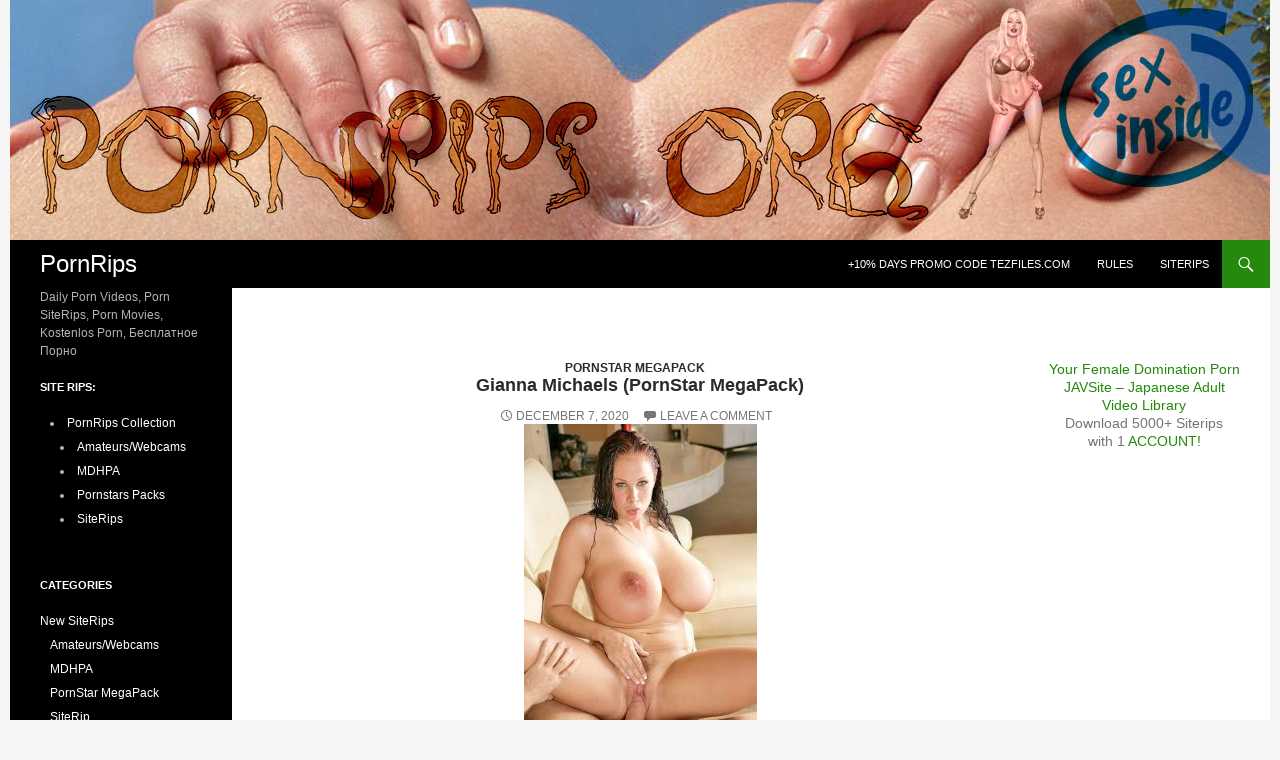

--- FILE ---
content_type: text/html; charset=UTF-8
request_url: https://pornrips.org/gianna-michaels-pornstar-megapack/
body_size: 381108
content:
<!DOCTYPE html>
<!--[if IE 7]>
<html class="ie ie7" lang="en-US">
<![endif]-->
<!--[if IE 8]>
<html class="ie ie8" lang="en-US">
<![endif]-->
<!--[if !(IE 7) & !(IE 8)]><!-->
<html lang="en-US">
<!--<![endif]-->
<head>
	<link rel="shortcut icon" href="https://pornrips.org/wp-content/themes/twentyfourteen-child/favicon.ico" />
	<meta charset="UTF-8">
	<meta name="viewport" content="width=device-width">
	<title>Gianna Michaels (PornStar MegaPack) | PornRips</title>
	<link rel="profile" href="https://gmpg.org/xfn/11">
	<link rel="pingback" href="https://pornrips.org/xmlrpc.php">
	<!--[if lt IE 9]>
	<script src="https://pornrips.org/wp-content/themes/twentyfourteen/js/html5.js"></script>
	<![endif]-->
	<meta name='robots' content='max-image-preview:large' />
<link rel='dns-prefetch' href='//static.addtoany.com' />
<link rel="alternate" type="application/rss+xml" title="PornRips &raquo; Feed" href="https://pornrips.org/feed/" />
<link rel="alternate" type="application/rss+xml" title="PornRips &raquo; Comments Feed" href="https://pornrips.org/comments/feed/" />
<link rel="alternate" type="application/rss+xml" title="PornRips &raquo; Gianna Michaels (PornStar MegaPack) Comments Feed" href="https://pornrips.org/gianna-michaels-pornstar-megapack/feed/" />
<script>
window._wpemojiSettings = {"baseUrl":"https:\/\/s.w.org\/images\/core\/emoji\/14.0.0\/72x72\/","ext":".png","svgUrl":"https:\/\/s.w.org\/images\/core\/emoji\/14.0.0\/svg\/","svgExt":".svg","source":{"concatemoji":"https:\/\/pornrips.org\/wp-includes\/js\/wp-emoji-release.min.js?ver=6.4.7"}};
/*! This file is auto-generated */
!function(i,n){var o,s,e;function c(e){try{var t={supportTests:e,timestamp:(new Date).valueOf()};sessionStorage.setItem(o,JSON.stringify(t))}catch(e){}}function p(e,t,n){e.clearRect(0,0,e.canvas.width,e.canvas.height),e.fillText(t,0,0);var t=new Uint32Array(e.getImageData(0,0,e.canvas.width,e.canvas.height).data),r=(e.clearRect(0,0,e.canvas.width,e.canvas.height),e.fillText(n,0,0),new Uint32Array(e.getImageData(0,0,e.canvas.width,e.canvas.height).data));return t.every(function(e,t){return e===r[t]})}function u(e,t,n){switch(t){case"flag":return n(e,"\ud83c\udff3\ufe0f\u200d\u26a7\ufe0f","\ud83c\udff3\ufe0f\u200b\u26a7\ufe0f")?!1:!n(e,"\ud83c\uddfa\ud83c\uddf3","\ud83c\uddfa\u200b\ud83c\uddf3")&&!n(e,"\ud83c\udff4\udb40\udc67\udb40\udc62\udb40\udc65\udb40\udc6e\udb40\udc67\udb40\udc7f","\ud83c\udff4\u200b\udb40\udc67\u200b\udb40\udc62\u200b\udb40\udc65\u200b\udb40\udc6e\u200b\udb40\udc67\u200b\udb40\udc7f");case"emoji":return!n(e,"\ud83e\udef1\ud83c\udffb\u200d\ud83e\udef2\ud83c\udfff","\ud83e\udef1\ud83c\udffb\u200b\ud83e\udef2\ud83c\udfff")}return!1}function f(e,t,n){var r="undefined"!=typeof WorkerGlobalScope&&self instanceof WorkerGlobalScope?new OffscreenCanvas(300,150):i.createElement("canvas"),a=r.getContext("2d",{willReadFrequently:!0}),o=(a.textBaseline="top",a.font="600 32px Arial",{});return e.forEach(function(e){o[e]=t(a,e,n)}),o}function t(e){var t=i.createElement("script");t.src=e,t.defer=!0,i.head.appendChild(t)}"undefined"!=typeof Promise&&(o="wpEmojiSettingsSupports",s=["flag","emoji"],n.supports={everything:!0,everythingExceptFlag:!0},e=new Promise(function(e){i.addEventListener("DOMContentLoaded",e,{once:!0})}),new Promise(function(t){var n=function(){try{var e=JSON.parse(sessionStorage.getItem(o));if("object"==typeof e&&"number"==typeof e.timestamp&&(new Date).valueOf()<e.timestamp+604800&&"object"==typeof e.supportTests)return e.supportTests}catch(e){}return null}();if(!n){if("undefined"!=typeof Worker&&"undefined"!=typeof OffscreenCanvas&&"undefined"!=typeof URL&&URL.createObjectURL&&"undefined"!=typeof Blob)try{var e="postMessage("+f.toString()+"("+[JSON.stringify(s),u.toString(),p.toString()].join(",")+"));",r=new Blob([e],{type:"text/javascript"}),a=new Worker(URL.createObjectURL(r),{name:"wpTestEmojiSupports"});return void(a.onmessage=function(e){c(n=e.data),a.terminate(),t(n)})}catch(e){}c(n=f(s,u,p))}t(n)}).then(function(e){for(var t in e)n.supports[t]=e[t],n.supports.everything=n.supports.everything&&n.supports[t],"flag"!==t&&(n.supports.everythingExceptFlag=n.supports.everythingExceptFlag&&n.supports[t]);n.supports.everythingExceptFlag=n.supports.everythingExceptFlag&&!n.supports.flag,n.DOMReady=!1,n.readyCallback=function(){n.DOMReady=!0}}).then(function(){return e}).then(function(){var e;n.supports.everything||(n.readyCallback(),(e=n.source||{}).concatemoji?t(e.concatemoji):e.wpemoji&&e.twemoji&&(t(e.twemoji),t(e.wpemoji)))}))}((window,document),window._wpemojiSettings);
</script>
<style id='wp-emoji-styles-inline-css'>

	img.wp-smiley, img.emoji {
		display: inline !important;
		border: none !important;
		box-shadow: none !important;
		height: 1em !important;
		width: 1em !important;
		margin: 0 0.07em !important;
		vertical-align: -0.1em !important;
		background: none !important;
		padding: 0 !important;
	}
</style>
<link rel='stylesheet' id='wp-block-library-css' href='https://pornrips.org/wp-includes/css/dist/block-library/style.min.css?ver=6.4.7' media='all' />
<style id='wp-block-library-theme-inline-css'>
.wp-block-audio figcaption{color:#555;font-size:13px;text-align:center}.is-dark-theme .wp-block-audio figcaption{color:hsla(0,0%,100%,.65)}.wp-block-audio{margin:0 0 1em}.wp-block-code{border:1px solid #ccc;border-radius:4px;font-family:Menlo,Consolas,monaco,monospace;padding:.8em 1em}.wp-block-embed figcaption{color:#555;font-size:13px;text-align:center}.is-dark-theme .wp-block-embed figcaption{color:hsla(0,0%,100%,.65)}.wp-block-embed{margin:0 0 1em}.blocks-gallery-caption{color:#555;font-size:13px;text-align:center}.is-dark-theme .blocks-gallery-caption{color:hsla(0,0%,100%,.65)}.wp-block-image figcaption{color:#555;font-size:13px;text-align:center}.is-dark-theme .wp-block-image figcaption{color:hsla(0,0%,100%,.65)}.wp-block-image{margin:0 0 1em}.wp-block-pullquote{border-bottom:4px solid;border-top:4px solid;color:currentColor;margin-bottom:1.75em}.wp-block-pullquote cite,.wp-block-pullquote footer,.wp-block-pullquote__citation{color:currentColor;font-size:.8125em;font-style:normal;text-transform:uppercase}.wp-block-quote{border-left:.25em solid;margin:0 0 1.75em;padding-left:1em}.wp-block-quote cite,.wp-block-quote footer{color:currentColor;font-size:.8125em;font-style:normal;position:relative}.wp-block-quote.has-text-align-right{border-left:none;border-right:.25em solid;padding-left:0;padding-right:1em}.wp-block-quote.has-text-align-center{border:none;padding-left:0}.wp-block-quote.is-large,.wp-block-quote.is-style-large,.wp-block-quote.is-style-plain{border:none}.wp-block-search .wp-block-search__label{font-weight:700}.wp-block-search__button{border:1px solid #ccc;padding:.375em .625em}:where(.wp-block-group.has-background){padding:1.25em 2.375em}.wp-block-separator.has-css-opacity{opacity:.4}.wp-block-separator{border:none;border-bottom:2px solid;margin-left:auto;margin-right:auto}.wp-block-separator.has-alpha-channel-opacity{opacity:1}.wp-block-separator:not(.is-style-wide):not(.is-style-dots){width:100px}.wp-block-separator.has-background:not(.is-style-dots){border-bottom:none;height:1px}.wp-block-separator.has-background:not(.is-style-wide):not(.is-style-dots){height:2px}.wp-block-table{margin:0 0 1em}.wp-block-table td,.wp-block-table th{word-break:normal}.wp-block-table figcaption{color:#555;font-size:13px;text-align:center}.is-dark-theme .wp-block-table figcaption{color:hsla(0,0%,100%,.65)}.wp-block-video figcaption{color:#555;font-size:13px;text-align:center}.is-dark-theme .wp-block-video figcaption{color:hsla(0,0%,100%,.65)}.wp-block-video{margin:0 0 1em}.wp-block-template-part.has-background{margin-bottom:0;margin-top:0;padding:1.25em 2.375em}
</style>
<style id='classic-theme-styles-inline-css'>
/*! This file is auto-generated */
.wp-block-button__link{color:#fff;background-color:#32373c;border-radius:9999px;box-shadow:none;text-decoration:none;padding:calc(.667em + 2px) calc(1.333em + 2px);font-size:1.125em}.wp-block-file__button{background:#32373c;color:#fff;text-decoration:none}
</style>
<style id='global-styles-inline-css'>
body{--wp--preset--color--black: #000;--wp--preset--color--cyan-bluish-gray: #abb8c3;--wp--preset--color--white: #fff;--wp--preset--color--pale-pink: #f78da7;--wp--preset--color--vivid-red: #cf2e2e;--wp--preset--color--luminous-vivid-orange: #ff6900;--wp--preset--color--luminous-vivid-amber: #fcb900;--wp--preset--color--light-green-cyan: #7bdcb5;--wp--preset--color--vivid-green-cyan: #00d084;--wp--preset--color--pale-cyan-blue: #8ed1fc;--wp--preset--color--vivid-cyan-blue: #0693e3;--wp--preset--color--vivid-purple: #9b51e0;--wp--preset--color--green: #24890d;--wp--preset--color--dark-gray: #2b2b2b;--wp--preset--color--medium-gray: #767676;--wp--preset--color--light-gray: #f5f5f5;--wp--preset--gradient--vivid-cyan-blue-to-vivid-purple: linear-gradient(135deg,rgba(6,147,227,1) 0%,rgb(155,81,224) 100%);--wp--preset--gradient--light-green-cyan-to-vivid-green-cyan: linear-gradient(135deg,rgb(122,220,180) 0%,rgb(0,208,130) 100%);--wp--preset--gradient--luminous-vivid-amber-to-luminous-vivid-orange: linear-gradient(135deg,rgba(252,185,0,1) 0%,rgba(255,105,0,1) 100%);--wp--preset--gradient--luminous-vivid-orange-to-vivid-red: linear-gradient(135deg,rgba(255,105,0,1) 0%,rgb(207,46,46) 100%);--wp--preset--gradient--very-light-gray-to-cyan-bluish-gray: linear-gradient(135deg,rgb(238,238,238) 0%,rgb(169,184,195) 100%);--wp--preset--gradient--cool-to-warm-spectrum: linear-gradient(135deg,rgb(74,234,220) 0%,rgb(151,120,209) 20%,rgb(207,42,186) 40%,rgb(238,44,130) 60%,rgb(251,105,98) 80%,rgb(254,248,76) 100%);--wp--preset--gradient--blush-light-purple: linear-gradient(135deg,rgb(255,206,236) 0%,rgb(152,150,240) 100%);--wp--preset--gradient--blush-bordeaux: linear-gradient(135deg,rgb(254,205,165) 0%,rgb(254,45,45) 50%,rgb(107,0,62) 100%);--wp--preset--gradient--luminous-dusk: linear-gradient(135deg,rgb(255,203,112) 0%,rgb(199,81,192) 50%,rgb(65,88,208) 100%);--wp--preset--gradient--pale-ocean: linear-gradient(135deg,rgb(255,245,203) 0%,rgb(182,227,212) 50%,rgb(51,167,181) 100%);--wp--preset--gradient--electric-grass: linear-gradient(135deg,rgb(202,248,128) 0%,rgb(113,206,126) 100%);--wp--preset--gradient--midnight: linear-gradient(135deg,rgb(2,3,129) 0%,rgb(40,116,252) 100%);--wp--preset--font-size--small: 13px;--wp--preset--font-size--medium: 20px;--wp--preset--font-size--large: 36px;--wp--preset--font-size--x-large: 42px;--wp--preset--spacing--20: 0.44rem;--wp--preset--spacing--30: 0.67rem;--wp--preset--spacing--40: 1rem;--wp--preset--spacing--50: 1.5rem;--wp--preset--spacing--60: 2.25rem;--wp--preset--spacing--70: 3.38rem;--wp--preset--spacing--80: 5.06rem;--wp--preset--shadow--natural: 6px 6px 9px rgba(0, 0, 0, 0.2);--wp--preset--shadow--deep: 12px 12px 50px rgba(0, 0, 0, 0.4);--wp--preset--shadow--sharp: 6px 6px 0px rgba(0, 0, 0, 0.2);--wp--preset--shadow--outlined: 6px 6px 0px -3px rgba(255, 255, 255, 1), 6px 6px rgba(0, 0, 0, 1);--wp--preset--shadow--crisp: 6px 6px 0px rgba(0, 0, 0, 1);}:where(.is-layout-flex){gap: 0.5em;}:where(.is-layout-grid){gap: 0.5em;}body .is-layout-flow > .alignleft{float: left;margin-inline-start: 0;margin-inline-end: 2em;}body .is-layout-flow > .alignright{float: right;margin-inline-start: 2em;margin-inline-end: 0;}body .is-layout-flow > .aligncenter{margin-left: auto !important;margin-right: auto !important;}body .is-layout-constrained > .alignleft{float: left;margin-inline-start: 0;margin-inline-end: 2em;}body .is-layout-constrained > .alignright{float: right;margin-inline-start: 2em;margin-inline-end: 0;}body .is-layout-constrained > .aligncenter{margin-left: auto !important;margin-right: auto !important;}body .is-layout-constrained > :where(:not(.alignleft):not(.alignright):not(.alignfull)){max-width: var(--wp--style--global--content-size);margin-left: auto !important;margin-right: auto !important;}body .is-layout-constrained > .alignwide{max-width: var(--wp--style--global--wide-size);}body .is-layout-flex{display: flex;}body .is-layout-flex{flex-wrap: wrap;align-items: center;}body .is-layout-flex > *{margin: 0;}body .is-layout-grid{display: grid;}body .is-layout-grid > *{margin: 0;}:where(.wp-block-columns.is-layout-flex){gap: 2em;}:where(.wp-block-columns.is-layout-grid){gap: 2em;}:where(.wp-block-post-template.is-layout-flex){gap: 1.25em;}:where(.wp-block-post-template.is-layout-grid){gap: 1.25em;}.has-black-color{color: var(--wp--preset--color--black) !important;}.has-cyan-bluish-gray-color{color: var(--wp--preset--color--cyan-bluish-gray) !important;}.has-white-color{color: var(--wp--preset--color--white) !important;}.has-pale-pink-color{color: var(--wp--preset--color--pale-pink) !important;}.has-vivid-red-color{color: var(--wp--preset--color--vivid-red) !important;}.has-luminous-vivid-orange-color{color: var(--wp--preset--color--luminous-vivid-orange) !important;}.has-luminous-vivid-amber-color{color: var(--wp--preset--color--luminous-vivid-amber) !important;}.has-light-green-cyan-color{color: var(--wp--preset--color--light-green-cyan) !important;}.has-vivid-green-cyan-color{color: var(--wp--preset--color--vivid-green-cyan) !important;}.has-pale-cyan-blue-color{color: var(--wp--preset--color--pale-cyan-blue) !important;}.has-vivid-cyan-blue-color{color: var(--wp--preset--color--vivid-cyan-blue) !important;}.has-vivid-purple-color{color: var(--wp--preset--color--vivid-purple) !important;}.has-black-background-color{background-color: var(--wp--preset--color--black) !important;}.has-cyan-bluish-gray-background-color{background-color: var(--wp--preset--color--cyan-bluish-gray) !important;}.has-white-background-color{background-color: var(--wp--preset--color--white) !important;}.has-pale-pink-background-color{background-color: var(--wp--preset--color--pale-pink) !important;}.has-vivid-red-background-color{background-color: var(--wp--preset--color--vivid-red) !important;}.has-luminous-vivid-orange-background-color{background-color: var(--wp--preset--color--luminous-vivid-orange) !important;}.has-luminous-vivid-amber-background-color{background-color: var(--wp--preset--color--luminous-vivid-amber) !important;}.has-light-green-cyan-background-color{background-color: var(--wp--preset--color--light-green-cyan) !important;}.has-vivid-green-cyan-background-color{background-color: var(--wp--preset--color--vivid-green-cyan) !important;}.has-pale-cyan-blue-background-color{background-color: var(--wp--preset--color--pale-cyan-blue) !important;}.has-vivid-cyan-blue-background-color{background-color: var(--wp--preset--color--vivid-cyan-blue) !important;}.has-vivid-purple-background-color{background-color: var(--wp--preset--color--vivid-purple) !important;}.has-black-border-color{border-color: var(--wp--preset--color--black) !important;}.has-cyan-bluish-gray-border-color{border-color: var(--wp--preset--color--cyan-bluish-gray) !important;}.has-white-border-color{border-color: var(--wp--preset--color--white) !important;}.has-pale-pink-border-color{border-color: var(--wp--preset--color--pale-pink) !important;}.has-vivid-red-border-color{border-color: var(--wp--preset--color--vivid-red) !important;}.has-luminous-vivid-orange-border-color{border-color: var(--wp--preset--color--luminous-vivid-orange) !important;}.has-luminous-vivid-amber-border-color{border-color: var(--wp--preset--color--luminous-vivid-amber) !important;}.has-light-green-cyan-border-color{border-color: var(--wp--preset--color--light-green-cyan) !important;}.has-vivid-green-cyan-border-color{border-color: var(--wp--preset--color--vivid-green-cyan) !important;}.has-pale-cyan-blue-border-color{border-color: var(--wp--preset--color--pale-cyan-blue) !important;}.has-vivid-cyan-blue-border-color{border-color: var(--wp--preset--color--vivid-cyan-blue) !important;}.has-vivid-purple-border-color{border-color: var(--wp--preset--color--vivid-purple) !important;}.has-vivid-cyan-blue-to-vivid-purple-gradient-background{background: var(--wp--preset--gradient--vivid-cyan-blue-to-vivid-purple) !important;}.has-light-green-cyan-to-vivid-green-cyan-gradient-background{background: var(--wp--preset--gradient--light-green-cyan-to-vivid-green-cyan) !important;}.has-luminous-vivid-amber-to-luminous-vivid-orange-gradient-background{background: var(--wp--preset--gradient--luminous-vivid-amber-to-luminous-vivid-orange) !important;}.has-luminous-vivid-orange-to-vivid-red-gradient-background{background: var(--wp--preset--gradient--luminous-vivid-orange-to-vivid-red) !important;}.has-very-light-gray-to-cyan-bluish-gray-gradient-background{background: var(--wp--preset--gradient--very-light-gray-to-cyan-bluish-gray) !important;}.has-cool-to-warm-spectrum-gradient-background{background: var(--wp--preset--gradient--cool-to-warm-spectrum) !important;}.has-blush-light-purple-gradient-background{background: var(--wp--preset--gradient--blush-light-purple) !important;}.has-blush-bordeaux-gradient-background{background: var(--wp--preset--gradient--blush-bordeaux) !important;}.has-luminous-dusk-gradient-background{background: var(--wp--preset--gradient--luminous-dusk) !important;}.has-pale-ocean-gradient-background{background: var(--wp--preset--gradient--pale-ocean) !important;}.has-electric-grass-gradient-background{background: var(--wp--preset--gradient--electric-grass) !important;}.has-midnight-gradient-background{background: var(--wp--preset--gradient--midnight) !important;}.has-small-font-size{font-size: var(--wp--preset--font-size--small) !important;}.has-medium-font-size{font-size: var(--wp--preset--font-size--medium) !important;}.has-large-font-size{font-size: var(--wp--preset--font-size--large) !important;}.has-x-large-font-size{font-size: var(--wp--preset--font-size--x-large) !important;}
.wp-block-navigation a:where(:not(.wp-element-button)){color: inherit;}
:where(.wp-block-post-template.is-layout-flex){gap: 1.25em;}:where(.wp-block-post-template.is-layout-grid){gap: 1.25em;}
:where(.wp-block-columns.is-layout-flex){gap: 2em;}:where(.wp-block-columns.is-layout-grid){gap: 2em;}
.wp-block-pullquote{font-size: 1.5em;line-height: 1.6;}
</style>
<link rel='stylesheet' id='cptch_stylesheet-css' href='https://pornrips.org/wp-content/plugins/captcha/css/front_end_style.css?ver=4.4.5' media='all' />
<link rel='stylesheet' id='dashicons-css' href='https://pornrips.org/wp-includes/css/dashicons.min.css?ver=6.4.7' media='all' />
<link rel='stylesheet' id='cptch_desktop_style-css' href='https://pornrips.org/wp-content/plugins/captcha/css/desktop_style.css?ver=4.4.5' media='all' />
<link rel='stylesheet' id='twentyfourteen-lato-css' href='https://pornrips.org/wp-content/themes/twentyfourteen/fonts/font-lato.css?ver=20230328' media='all' />
<link rel='stylesheet' id='genericons-css' href='https://pornrips.org/wp-content/themes/twentyfourteen/genericons/genericons.css?ver=3.0.3' media='all' />
<link rel='stylesheet' id='twentyfourteen-style-css' href='https://pornrips.org/wp-content/themes/twentyfourteen-child/style.css?ver=20231107' media='all' />
<link rel='stylesheet' id='twentyfourteen-block-style-css' href='https://pornrips.org/wp-content/themes/twentyfourteen/css/blocks.css?ver=20230630' media='all' />
<!--[if lt IE 9]>
<link rel='stylesheet' id='twentyfourteen-ie-css' href='https://pornrips.org/wp-content/themes/twentyfourteen/css/ie.css?ver=20140711' media='all' />
<![endif]-->
<link rel='stylesheet' id='addtoany-css' href='https://pornrips.org/wp-content/plugins/add-to-any/addtoany.min.css?ver=1.16' media='all' />
<style id='addtoany-inline-css'>
@media screen and (max-width:980px){
.a2a_floating_style.a2a_vertical_style{display:none;}
}
</style>
<link rel='stylesheet' id='parent-style-css' href='https://pornrips.org/wp-content/themes/twentyfourteen/style.css?ver=6.4.7' media='all' />
<link rel='stylesheet' id='child-style-css' href='https://pornrips.org/wp-content/themes/twentyfourteen-child/style.css?ver=6.4.7' media='all' />
<script id="addtoany-core-js-before">
window.a2a_config=window.a2a_config||{};a2a_config.callbacks=[];a2a_config.overlays=[];a2a_config.templates={};
</script>
<script async src="https://static.addtoany.com/menu/page.js" id="addtoany-core-js"></script>
<script src="https://pornrips.org/wp-includes/js/jquery/jquery.min.js?ver=3.7.1" id="jquery-core-js"></script>
<script src="https://pornrips.org/wp-includes/js/jquery/jquery-migrate.min.js?ver=3.4.1" id="jquery-migrate-js"></script>
<script async src="https://pornrips.org/wp-content/plugins/add-to-any/addtoany.min.js?ver=1.1" id="addtoany-jquery-js"></script>
<script src="https://pornrips.org/wp-content/themes/twentyfourteen/js/functions.js?ver=20230526" id="twentyfourteen-script-js" defer data-wp-strategy="defer"></script>
<link rel="https://api.w.org/" href="https://pornrips.org/wp-json/" /><link rel="alternate" type="application/json" href="https://pornrips.org/wp-json/wp/v2/posts/135790" /><link rel="EditURI" type="application/rsd+xml" title="RSD" href="https://pornrips.org/xmlrpc.php?rsd" />
<meta name="generator" content="WordPress 6.4.7" />
<link rel="canonical" href="https://pornrips.org/gianna-michaels-pornstar-megapack/" />
<link rel='shortlink' href='https://pornrips.org/?p=135790' />
<link rel="alternate" type="application/json+oembed" href="https://pornrips.org/wp-json/oembed/1.0/embed?url=https%3A%2F%2Fpornrips.org%2Fgianna-michaels-pornstar-megapack%2F" />
<link rel="alternate" type="text/xml+oembed" href="https://pornrips.org/wp-json/oembed/1.0/embed?url=https%3A%2F%2Fpornrips.org%2Fgianna-michaels-pornstar-megapack%2F&#038;format=xml" />
<script type="text/javascript">
function AddToFavorites(obj,title,url)
{
	alert("To add this page to your bookmarks use CTRL+D on Windows and Linux and Command+D on the Mac.");
	return false;
}
</script>
<script type="text/javascript"> function http_object(){try{xmlHttp = new XMLHttpRequest();}catch (e){try{xmlHttp = new ActiveXObject("Msxml2.XMLHTTP");}catch (e){try{xmlHttp = new ActiveXObject("Microsoft.XMLHTTP");}catch (e){alert("Your browser does not support AJAX!");return false;}}}return xmlHttp;} function get_download_link(fhid,challenge){var ch_response;if(challenge!==undefined){ch_response=document.getElementById(challenge).value;} document.getElementById(fhid).innerHTML="<b>Please Wait a Little....</b>";xmlHttp = http_object();param="id="+fhid;if(challenge!==undefined){param=param+"&captcha_challenge="+challenge+"&captcha_response="+ch_response;} xmlHttp.onreadystatechange = recieve_fh_link;xmlHttp.open("POST", "/get_file.php", true);xmlHttp.setRequestHeader("Content-Type", "application/x-www-form-urlencoded");xmlHttp.send(param);} function recieve_fh_link(){if (xmlHttp.readyState == 4){var jsonobj = JSON.parse(xmlHttp.responseText);document.getElementById(jsonobj.id).innerHTML=jsonobj.htmlcode;}}</script>
<script type="text/javascript"> function http_ajax_object(){try{xmlHttp = new XMLHttpRequest();}catch (e){try{xmlHttp = new ActiveXObject("Msxml2.XMLHTTP");}catch (e){try{xmlHttp = new ActiveXObject("Microsoft.XMLHTTP");}catch (e){alert("Your browser does not support AJAX!");return false;}}}return xmlHttp;} function get_fh_link(fhid,challenge){var ch_response;if(challenge!==undefined){ch_response=document.getElementById(challenge).value;} document.getElementById(fhid).innerHTML="<b>Please Wait a Little....</b>";xmlHttp = http_ajax_object();param="id="+fhid;if(challenge!==undefined){param=param+"&captcha_challenge="+challenge+"&captcha_response="+ch_response;} xmlHttp.onreadystatechange = recieve_filehost_link;xmlHttp.open("POST", "/get_old_file.php", true);xmlHttp.setRequestHeader("Content-Type", "application/x-www-form-urlencoded");xmlHttp.send(param);} function recieve_filehost_link(){if (xmlHttp.readyState == 4){var jsonobj = JSON.parse(xmlHttp.responseText);document.getElementById(jsonobj.id).innerHTML=jsonobj.htmlcode;}}</script>
</head>
<body class="post-template-default single single-post postid-135790 single-format-standard wp-embed-responsive header-image singular">
<div id="page" class="hfeed site">
		<div id="site-header">
		<a href="https://pornrips.org/" rel="home">
			<img src="https://pornrips.org/wp-content/uploads/2014/10/pornrips.jpg" width="1260" height="240" alt="">
		</a>
	</div>
	
	<header id="masthead" class="site-header" role="banner">
		<div class="header-main">
			<h1 class="site-title"><a href="https://pornrips.org/" rel="home">PornRips</a></h1>

			<div class="search-toggle">
				<a href="#search-container" class="screen-reader-text">Search</a>
			</div>

			<nav id="primary-navigation" class="site-navigation primary-navigation" role="navigation">
				<button class="menu-toggle">Primary Menu</button>
				<a class="screen-reader-text skip-link" href="#content">Skip to content</a>
				<div class="nav-menu"><ul>
<li class="page_item page-item-127938"><a href="https://pornrips.org/10-days-promo-code-tezfiles-com/">+10% days promo code Tezfiles.com</a></li>
<li class="page_item page-item-2"><a href="https://pornrips.org/rules/">Rules</a></li>
<li class="page_item page-item-19"><a href="https://pornrips.org/siterips/">SiteRips</a></li>
</ul></div>
			</nav>
		</div>

		<div id="search-container" class="search-box-wrapper hide">
			<div class="search-box">
				<form role="search" method="get" class="search-form" action="https://pornrips.org/">
				<label>
					<span class="screen-reader-text">Search for:</span>
					<input type="search" class="search-field" placeholder="Search &hellip;" value="" name="s" />
				</label>
				<input type="submit" class="search-submit" value="Search" />
			</form>			</div>
		</div>
	</header><!-- #masthead -->

	<div id="main" class="site-main">

	<div id="primary" class="content-area">
		<div id="content" class="site-content" role="main">
			
<article id="post-135790" class="post-135790 post type-post status-publish format-standard hentry category-pornstar-megapack tag-all-sex tag-big-boobs tag-huge-tits">
	
	<header class="entry-header">
				<div class="entry-meta">
			<span class="cat-links"><a href="https://pornrips.org/category/new-siterips/pornstar-megapack/" rel="category tag">PornStar MegaPack</a></span>
		</div>
		<h1 class="entry-title">Gianna Michaels (PornStar MegaPack)</h1>
		<div class="entry-meta">
			<span class="entry-date"><a href="https://pornrips.org/gianna-michaels-pornstar-megapack/" rel="bookmark"><time class="entry-date" datetime="2020-12-07T21:00:47+00:00">December 7, 2020</time></a></span>			<span class="comments-link"><a href="https://pornrips.org/gianna-michaels-pornstar-megapack/#respond">Leave a comment</a></span>
					</div><!-- .entry-meta -->
	</header><!-- .entry-header -->

		<div class="entry-content">
		<p style="text-align: center;"><img class="firstimg" decoding="async" src="https://t48.pixhost.to/thumbs/251/176633204_gianna-michaels.jpg" alt="Gianna Michaels (PornStar MegaPack) Image Cover" /></p>
<p style="text-align: center;">421 hardcore videos with large breasted pornstar Gianna Michaels (Becky, Genia, Giana Michaels, Gianna, Gianna Micheals, Gianna Rossi, Gianni, Mistress Gianna)</p>
<p><span id="more-135790"></span></p>
<p style="text-align: center;"><a href="https://pornrips.org/goto?GaHNR05cH8M6DLyE9wFaXhhoob3LN0MLneRvzL3WNoqb32cvYMjbUxcLz9E3SNjiYzgMz0M0lNVT9nXaWsFutbmuEtGbWyljAaG3Fl6bHZMu7anpBn" target="_blank" rel="nofollow"><img decoding="async" src="https://t48.pixhost.to/thumbs/251/176633345_gianna-michaels.jpg" alt="gianna-michaels.jpg" border="0"/></a></p>
<p><strong>Download Links</strong>:</p>
<p>
<span id="NDFkNDRiMWRjMDY1MTRlY2ZmNmI1NWYxODFmNzU3YzY3TURFNUlDWWpPREl4TVRzZ1luUnlZVEV5T1RJdE5EZ3djQzV0Y0RRPXw0MTI0MDUxMTl8MA=="><a href="#" onclick="get_download_link('NDFkNDRiMWRjMDY1MTRlY2ZmNmI1NWYxODFmNzU3YzY3TURFNUlDWWpPREl4TVRzZ1luUnlZVEV5T1RJdE5EZ3djQzV0Y0RRPXw0MTI0MDUxMTl8MA==');return false;" rel="noopener, noindex, nofollow"><b>CLICK TO GET &quot;019 &#8211; btra1292-480p.mp4&quot; FROM TEZFILES.COM</b></a></span><br /><br />
<span id="NGEwOTcwZGI5N2FjZWFjNWZkMTE5ZjRiYjNhN2IyOWExTURFNU9TQTFORFF3TlRNeU1pNXRjRFE9fDQxODc5NzQxM3wx"><a href="#" onclick="get_download_link('NGEwOTcwZGI5N2FjZWFjNWZkMTE5ZjRiYjNhN2IyOWExTURFNU9TQTFORFF3TlRNeU1pNXRjRFE9fDQxODc5NzQxM3wx');return false;" rel="noopener, noindex, nofollow"><b>CLICK TO GET &quot;0199 54405322.mp4&quot; FROM TEZFILES.COM</b></a></span><br /><br />
<span id="NDMyNGFkNzc0YjcyZmUwYTM4ZWU0OTY4ZmZmZjMxZDhjTURJd01pQTRPVFUxTlRjeU1pNXRjRFE9fDQwMTQ2MDU1OHwy"><a href="#" onclick="get_download_link('NDMyNGFkNzc0YjcyZmUwYTM4ZWU0OTY4ZmZmZjMxZDhjTURJd01pQTRPVFUxTlRjeU1pNXRjRFE9fDQwMTQ2MDU1OHwy');return false;" rel="noopener, noindex, nofollow"><b>CLICK TO GET &quot;0202 89555722.mp4&quot; FROM TEZFILES.COM</b></a></span><br /><br />
<span id="NDY4NTIxZWYxMmJhY2UyNWE1MWIxMWE1MTVlMGQyZGExTURJd015QTRNall5TWpreU9DNXRjRFE9fDQ0MTcxMjA5Nnwz"><a href="#" onclick="get_download_link('NDY4NTIxZWYxMmJhY2UyNWE1MWIxMWE1MTVlMGQyZGExTURJd015QTRNall5TWpreU9DNXRjRFE9fDQ0MTcxMjA5Nnwz');return false;" rel="noopener, noindex, nofollow"><b>CLICK TO GET &quot;0203 82622928.mp4&quot; FROM TEZFILES.COM</b></a></span><br /><br />
<span id="NDdiY2MxZTY2MzkyNTY0YTMzMzg0NmM1NjUzNGYwNDYyTURJMU55QXpORGMyTlRVM055NXRjRFE9fDI5ODI5MzkyMnw0"><a href="#" onclick="get_download_link('NDdiY2MxZTY2MzkyNTY0YTMzMzg0NmM1NjUzNGYwNDYyTURJMU55QXpORGMyTlRVM055NXRjRFE9fDI5ODI5MzkyMnw0');return false;" rel="noopener, noindex, nofollow"><b>CLICK TO GET &quot;0257 34765577.mp4&quot; FROM TEZFILES.COM</b></a></span><br /><br />
<span id="NGI0NDFkNmYxZTc0Y2JlZmIzNGYyNDA4YTcxNThlY2M3TVRJNE1DWWpNakUxT3pjeU1DQkpiblJsY25KaFkybGhiSEJoYzNNZ01UVTFOVE15T0RjNE5TQlhSazFESUVkcFlXNXVZU0JHZFd4c0xtMXdOQT09fDk0NjY0OTEyMnw1"><a href="#" onclick="get_download_link('NGI0NDFkNmYxZTc0Y2JlZmIzNGYyNDA4YTcxNThlY2M3TVRJNE1DWWpNakUxT3pjeU1DQkpiblJsY25KaFkybGhiSEJoYzNNZ01UVTFOVE15T0RjNE5TQlhSazFESUVkcFlXNXVZU0JHZFd4c0xtMXdOQT09fDk0NjY0OTEyMnw1');return false;" rel="noopener, noindex, nofollow"><b>CLICK TO GET &quot;1280&#215;720 Interracialpass 1555328785 WFMC Gianna Full.mp4&quot; FROM TEZFILES.COM</b></a></span><br /><br />
<span id="NDQ0ZDUxZTFlYzU3NDdjNmY4MGRiOTg0NWM4YzZhOTBlTWpBdU1ETXVNak11UjJsaGJtNWhMazFwWTJoaFpXeHpMbGhZV0M1VFJDNXRjRFE9fDQ4NDAyMTk5NHw2"><a href="#" onclick="get_download_link('NDQ0ZDUxZTFlYzU3NDdjNmY4MGRiOTg0NWM4YzZhOTBlTWpBdU1ETXVNak11UjJsaGJtNWhMazFwWTJoaFpXeHpMbGhZV0M1VFJDNXRjRFE9fDQ4NDAyMTk5NHw2');return false;" rel="noopener, noindex, nofollow"><b>CLICK TO GET &quot;20.03.23.Gianna.Michaels.XXX.SD.mp4&quot; FROM TEZFILES.COM</b></a></span><br /><br />
<span id="NGJhM2NhY2UwZWFmNDYyMTZmM2ZmNTM0NmEzMTMyOTk0TWpBdU1ETXVNak11WjJsaGJtNWhMbTFwWTJoaFpXeHpMbTF3TkE9PXwyOTQ0MDA5NTgyfDc="><a href="#" onclick="get_download_link('NGJhM2NhY2UwZWFmNDYyMTZmM2ZmNTM0NmEzMTMyOTk0TWpBdU1ETXVNak11WjJsaGJtNWhMbTFwWTJoaFpXeHpMbTF3TkE9PXwyOTQ0MDA5NTgyfDc=');return false;" rel="noopener, noindex, nofollow"><b>CLICK TO GET &quot;20.03.23.gianna.michaels.mp4&quot; FROM TEZFILES.COM</b></a></span><br /><br />
<span id="NDlmY2RmYWY4MWE1NDIyYjMzNjY2ODgxZDkzOTg5MDU1TWpJd0lDWWpPREl4TVRzZ2JXTTBNVFExTFRRNE1IQXViWEEwfDI1NzI0ODM0OHw4"><a href="#" onclick="get_download_link('NDlmY2RmYWY4MWE1NDIyYjMzNjY2ODgxZDkzOTg5MDU1TWpJd0lDWWpPREl4TVRzZ2JXTTBNVFExTFRRNE1IQXViWEEwfDI1NzI0ODM0OHw4');return false;" rel="noopener, noindex, nofollow"><b>CLICK TO GET &quot;220 &#8211; mc4145-480p.mp4&quot; FROM TEZFILES.COM</b></a></span><br /><br />
<span id="NGI5NTIwYjY2MjljMjlhYjhiYzczNmE3Mjk0NmU1YTkwUVMxVExXUnZjMlV0Tmk1a2FYWjR8MXw5"><a href="#" onclick="get_download_link('NGI5NTIwYjY2MjljMjlhYjhiYzczNmE3Mjk0NmU1YTkwUVMxVExXUnZjMlV0Tmk1a2FYWjR8MXw5');return false;" rel="noopener, noindex, nofollow"><b>CLICK TO GET &quot;A-S-dose-6.divx&quot; FROM TEZFILES.COM</b></a></span><br /><br />
<span id="NDNjYWNiNmY3ZTdiMGRjZmJmOTM1YzI4MzhiYWZkZGRmUVdKdmRYUWdSbUZqWlNCUUxrOHVWaTRnTmk1dGNEUT18MTI4Mjc1NjA5fDEw"><a href="#" onclick="get_download_link('NDNjYWNiNmY3ZTdiMGRjZmJmOTM1YzI4MzhiYWZkZGRmUVdKdmRYUWdSbUZqWlNCUUxrOHVWaTRnTmk1dGNEUT18MTI4Mjc1NjA5fDEw');return false;" rel="noopener, noindex, nofollow"><b>CLICK TO GET &quot;About Face P.O.V. 6.mp4&quot; FROM TEZFILES.COM</b></a></span><br /><br />
<span id="NGZhYWU0ZTkyZGM4ZTBkZDNlMTUzY2NmMzQyZDczNzM2UW1VZ1RYa2dRbWwwWTJnZ05TNXRjRFE9fDI3OTMzMTg3MXwxMQ=="><a href="#" onclick="get_download_link('NGZhYWU0ZTkyZGM4ZTBkZDNlMTUzY2NmMzQyZDczNzM2UW1VZ1RYa2dRbWwwWTJnZ05TNXRjRFE9fDI3OTMzMTg3MXwxMQ==');return false;" rel="noopener, noindex, nofollow"><b>CLICK TO GET &quot;Be My Bitch 5.mp4&quot; FROM TEZFILES.COM</b></a></span><br /><br />
<span id="NDlmNjE1MDNlYjE2MjZhZDMyMTRmMmU1OWE0MTQyZTZiUW1Wc2JHRmtiMjV1WVhNZ1ZHOTVJRUp2ZUNBb2MzUXVJRUp2WW1KcElGTjBZWEp5S1M1dGNEUT18MzA4NzY5NTQzfDEy"><a href="#" onclick="get_download_link('NDlmNjE1MDNlYjE2MjZhZDMyMTRmMmU1OWE0MTQyZTZiUW1Wc2JHRmtiMjV1WVhNZ1ZHOTVJRUp2ZUNBb2MzUXVJRUp2WW1KcElGTjBZWEp5S1M1dGNEUT18MzA4NzY5NTQzfDEy');return false;" rel="noopener, noindex, nofollow"><b>CLICK TO GET &quot;Belladonnas Toy Box (st. Bobbi Starr).mp4&quot; FROM TEZFILES.COM</b></a></span><br /><br />
<span id="NGEwMTFjODdjN2VjODNjNWIxNWE4NWMxMmRiMzE5OTM0UW1sbklFSnZiMklnVUdGeVlXUnBjMlVnVTJObGJtVWdNUzV0Y0RRPXwyMjA0MTYxOTd8MTM="><a href="#" onclick="get_download_link('NGEwMTFjODdjN2VjODNjNWIxNWE4NWMxMmRiMzE5OTM0UW1sbklFSnZiMklnVUdGeVlXUnBjMlVnVTJObGJtVWdNUzV0Y0RRPXwyMjA0MTYxOTd8MTM=');return false;" rel="noopener, noindex, nofollow"><b>CLICK TO GET &quot;Big Boob Paradise Scene 1.mp4&quot; FROM TEZFILES.COM</b></a></span><br /><br />
<span id="NGRjYzA1MWM4Mzg4M2NjNzBiN2ZiNzIzMmEyOWQ4MGM5UW1sbklFSnZiMklnVUdGeVlXUnBjMlVnVTJObGJtVWdNaTV0Y0RRPXw0OTc4NTEzNDN8MTQ="><a href="#" onclick="get_download_link('NGRjYzA1MWM4Mzg4M2NjNzBiN2ZiNzIzMmEyOWQ4MGM5UW1sbklFSnZiMklnVUdGeVlXUnBjMlVnVTJObGJtVWdNaTV0Y0RRPXw0OTc4NTEzNDN8MTQ=');return false;" rel="noopener, noindex, nofollow"><b>CLICK TO GET &quot;Big Boob Paradise Scene 2.mp4&quot; FROM TEZFILES.COM</b></a></span><br /><br />
<span id="NGZmN2MyZDI5NzI2Njc5ZTk3YTA3MDE3MDVjZWMyNTAzUW1sbklFSnZiMklnVUdGeVlXUnBjMlVnVTJObGJtVWdNeTV0Y0RRPXwyNDQ4NjM2MDB8MTU="><a href="#" onclick="get_download_link('NGZmN2MyZDI5NzI2Njc5ZTk3YTA3MDE3MDVjZWMyNTAzUW1sbklFSnZiMklnVUdGeVlXUnBjMlVnVTJObGJtVWdNeTV0Y0RRPXwyNDQ4NjM2MDB8MTU=');return false;" rel="noopener, noindex, nofollow"><b>CLICK TO GET &quot;Big Boob Paradise Scene 3.mp4&quot; FROM TEZFILES.COM</b></a></span><br /><br />
<span id="NGZlNTBlZDUyOTg4MjQ1ZTFlODE2ZWFhODA3ZTMwYTQ1UW1sbklFSnlaV0Z6ZENCQmJXRjBaWFZ5SUVkcGNteHpMbTF3TkE9PXwxNDE1ODY0MjB8MTY="><a href="#" onclick="get_download_link('NGZlNTBlZDUyOTg4MjQ1ZTFlODE2ZWFhODA3ZTMwYTQ1UW1sbklFSnlaV0Z6ZENCQmJXRjBaWFZ5SUVkcGNteHpMbTF3TkE9PXwxNDE1ODY0MjB8MTY=');return false;" rel="noopener, noindex, nofollow"><b>CLICK TO GET &quot;Big Breast Amateur Girls.mp4&quot; FROM TEZFILES.COM</b></a></span><br /><br />
<span id="NGRiYTdjODRlYzQ1M2JjNGI0NzYwNjU0ODczNWE1MGZmUW1sbklFNWhkSFZ5WVd3Z1ZHbDBkR2xsY3lBeUlDaHpkQzRnUzJWc2JIa2dUV0ZrYVhOdmJpa3ViWEEwfDQzNzIwMDYxMHwxNw=="><a href="#" onclick="get_download_link('NGRiYTdjODRlYzQ1M2JjNGI0NzYwNjU0ODczNWE1MGZmUW1sbklFNWhkSFZ5WVd3Z1ZHbDBkR2xsY3lBeUlDaHpkQzRnUzJWc2JIa2dUV0ZrYVhOdmJpa3ViWEEwfDQzNzIwMDYxMHwxNw==');return false;" rel="noopener, noindex, nofollow"><b>CLICK TO GET &quot;Big Natural Titties 2 (st. Kelly Madison).mp4&quot; FROM TEZFILES.COM</b></a></span><br /><br />
<span id="NDUwOWZjMTJlY2VjNzI0ZDIzN2UwM2RkZTA0YzI3MDFmUW1sbklFNWhkSFZ5WVd3Z1ZHbDBkR2xsY3lBMUlDaHpkQzRnUzJWc2JIa2dUV0ZrYVhOdmJpa3ViWEEwfDM4NjU5NzA5MXwxOA=="><a href="#" onclick="get_download_link('NDUwOWZjMTJlY2VjNzI0ZDIzN2UwM2RkZTA0YzI3MDFmUW1sbklFNWhkSFZ5WVd3Z1ZHbDBkR2xsY3lBMUlDaHpkQzRnUzJWc2JIa2dUV0ZrYVhOdmJpa3ViWEEwfDM4NjU5NzA5MXwxOA==');return false;" rel="noopener, noindex, nofollow"><b>CLICK TO GET &quot;Big Natural Titties 5 (st. Kelly Madison).mp4&quot; FROM TEZFILES.COM</b></a></span><br /><br />
<span id="NGEwZWU4Y2Q4ZjdlMGViYjU2YzA2ZTA2MzI3MjlmMTIzUW1sbklGUnBkQ0JVZFc1bElGVndMbTF3TkE9PXwzNjY4MjU2NDN8MTk="><a href="#" onclick="get_download_link('NGEwZWU4Y2Q4ZjdlMGViYjU2YzA2ZTA2MzI3MjlmMTIzUW1sbklGUnBkQ0JVZFc1bElGVndMbTF3TkE9PXwzNjY4MjU2NDN8MTk=');return false;" rel="noopener, noindex, nofollow"><b>CLICK TO GET &quot;Big Tit Tune Up.mp4&quot; FROM TEZFILES.COM</b></a></span><br /><br />
<span id="NDBlYTgxMmJhZDgxZjdkNzRlNGNjZmI1MDNmMDRjYTI3UW1sbklGZGxkQ0JCYzNObGN5QXhOU0JDYjI1MWN5QlRZMlZ1WlM1dGNEUT18MzYzNDE2NTE1fDIw"><a href="#" onclick="get_download_link('NDBlYTgxMmJhZDgxZjdkNzRlNGNjZmI1MDNmMDRjYTI3UW1sbklGZGxkQ0JCYzNObGN5QXhOU0JDYjI1MWN5QlRZMlZ1WlM1dGNEUT18MzYzNDE2NTE1fDIw');return false;" rel="noopener, noindex, nofollow"><b>CLICK TO GET &quot;Big Wet Asses 15 Bonus Scene.mp4&quot; FROM TEZFILES.COM</b></a></span><br /><br />
<span id="NDRiYWI3NTI0MzMzNzE0OGY0NDU1MDE2YmYxNGNjOTNiUW1sbklGZGxkQ0JCYzNObGN5QXhOUzV0Y0RRPXw0NjE2NDE4MDZ8MjE="><a href="#" onclick="get_download_link('NDRiYWI3NTI0MzMzNzE0OGY0NDU1MDE2YmYxNGNjOTNiUW1sbklGZGxkQ0JCYzNObGN5QXhOUzV0Y0RRPXw0NjE2NDE4MDZ8MjE=');return false;" rel="noopener, noindex, nofollow"><b>CLICK TO GET &quot;Big Wet Asses 15.mp4&quot; FROM TEZFILES.COM</b></a></span><br /><br />
<span id="NDdjYThjYWFlMWQwNDQ3NDhkYmU4MGIzYWViYjNmNzA2UW14aFkyc2dSMkZuSUNNeExtMXdOQT09fDk2MTY1ODQxfDIy"><a href="#" onclick="get_download_link('NDdjYThjYWFlMWQwNDQ3NDhkYmU4MGIzYWViYjNmNzA2UW14aFkyc2dSMkZuSUNNeExtMXdOQT09fDk2MTY1ODQxfDIy');return false;" rel="noopener, noindex, nofollow"><b>CLICK TO GET &quot;Black Gag #1.mp4&quot; FROM TEZFILES.COM</b></a></span><br /><br />
<span id="NDBmODFjNmVhZGExZDA3ZTI2MGRhYWI1ZjllZDgxMGRlUW14aFkydFZjRWx1U0dWeUlITXdOU0JLYjI1S2IyNGdSMmxoYm01aFRXbGphR0ZsYkhNZ01UQTRNSEF1YlhBMHwxOTI3MTM2ODMyfDIz"><a href="#" onclick="get_download_link('NDBmODFjNmVhZGExZDA3ZTI2MGRhYWI1ZjllZDgxMGRlUW14aFkydFZjRWx1U0dWeUlITXdOU0JLYjI1S2IyNGdSMmxoYm01aFRXbGphR0ZsYkhNZ01UQTRNSEF1YlhBMHwxOTI3MTM2ODMyfDIz');return false;" rel="noopener, noindex, nofollow"><b>CLICK TO GET &quot;BlackUpInHer s05 JonJon GiannaMichaels 1080p.mp4&quot; FROM TEZFILES.COM</b></a></span><br /><br />
<span id="NGU3M2UzNWE0ZDlhMjg3ZDgwZjMxZGM0YzNiNDZjZWFmUW14aFkydFZjRWx1U0dWeUlITXdOU0JLYjI1S2IyNGdSMmxoYm01aFRXbGphR0ZsYkhNZ056SXdjQzV0Y0RRPXwxMzY3NjMyOTIyfDI0"><a href="#" onclick="get_download_link('NGU3M2UzNWE0ZDlhMjg3ZDgwZjMxZGM0YzNiNDZjZWFmUW14aFkydFZjRWx1U0dWeUlITXdOU0JLYjI1S2IyNGdSMmxoYm01aFRXbGphR0ZsYkhNZ056SXdjQzV0Y0RRPXwxMzY3NjMyOTIyfDI0');return false;" rel="noopener, noindex, nofollow"><b>CLICK TO GET &quot;BlackUpInHer s05 JonJon GiannaMichaels 720p.mp4&quot; FROM TEZFILES.COM</b></a></span><br /><br />
<span id="NGYwYmQ1NTc3MDQ0ZjBmMjg2NDY5ZTk2OTdlNzJhZmVjUW14aFkydHpibUZyWlNCQ2FYUmphR1Z6TG0xd05BPT18MzA4Mzc1NzU2fDI1"><a href="#" onclick="get_download_link('NGYwYmQ1NTc3MDQ0ZjBmMjg2NDY5ZTk2OTdlNzJhZmVjUW14aFkydHpibUZyWlNCQ2FYUmphR1Z6TG0xd05BPT18MzA4Mzc1NzU2fDI1');return false;" rel="noopener, noindex, nofollow"><b>CLICK TO GET &quot;Blacksnake Bitches.mp4&quot; FROM TEZFILES.COM</b></a></span><br /><br />
<span id="NDVkOTlmYjI2YWY5NDllZGE2MjlkNDhjM2E1Y2RlYWMxUW05dllpQkNZVzVuWlhKeklEWXViWEEwfDI4ODExNjE1NHwyNg=="><a href="#" onclick="get_download_link('NDVkOTlmYjI2YWY5NDllZGE2MjlkNDhjM2E1Y2RlYWMxUW05dllpQkNZVzVuWlhKeklEWXViWEEwfDI4ODExNjE1NHwyNg==');return false;" rel="noopener, noindex, nofollow"><b>CLICK TO GET &quot;Boob Bangers 6.mp4&quot; FROM TEZFILES.COM</b></a></span><br /><br />
<span id="NGZiN2Q4ZDkyNmE1MWYyYzk0ZmYyYWVlNjBmMTYxNjJkUW05dlltRm9iMnhwWTNNZ1FXNXZibmx0YjNWekxtMXdOQT09fDM5MjUyODI4NHwyNw=="><a href="#" onclick="get_download_link('NGZiN2Q4ZDkyNmE1MWYyYzk0ZmYyYWVlNjBmMTYxNjJkUW05dlltRm9iMnhwWTNNZ1FXNXZibmx0YjNWekxtMXdOQT09fDM5MjUyODI4NHwyNw==');return false;" rel="noopener, noindex, nofollow"><b>CLICK TO GET &quot;Boobaholics Anonymous.mp4&quot; FROM TEZFILES.COM</b></a></span><br /><br />
<span id="NGIyMjJkZjViNTc2YzEzZWE0YTZjZWRkZDZjNzVkOTA2UW5WemRIa3ViWEEwfDI4NjUyODU3N3wyOA=="><a href="#" onclick="get_download_link('NGIyMjJkZjViNTc2YzEzZWE0YTZjZWRkZDZjNzVkOTA2UW5WemRIa3ViWEEwfDI4NjUyODU3N3wyOA==');return false;" rel="noopener, noindex, nofollow"><b>CLICK TO GET &quot;Busty.mp4&quot; FROM TEZFILES.COM</b></a></span><br /><br />
<span id="NGRmMWU4ODdmZmUxN2MzMGZlNWE3YmU3NDExYThkMTA3UTJ4cGJXRjRlSGdnVkZZZ0tITjBMaUJHYkc5M1pYSWdWSFZqWTJrcExtMXdOQT09fDM0MzQ2MzY3OHwyOQ=="><a href="#" onclick="get_download_link('NGRmMWU4ODdmZmUxN2MzMGZlNWE3YmU3NDExYThkMTA3UTJ4cGJXRjRlSGdnVkZZZ0tITjBMaUJHYkc5M1pYSWdWSFZqWTJrcExtMXdOQT09fDM0MzQ2MzY3OHwyOQ==');return false;" rel="noopener, noindex, nofollow"><b>CLICK TO GET &quot;Climaxxx TV (st. Flower Tucci).mp4&quot; FROM TEZFILES.COM</b></a></span><br /><br />
<span id="NGU3NzYwZjJhZTQyYWI2OTZlZDUxOTI1NTgyOGZiYjNlUkdsaGNua2dUMllnUVNCT1lXNXVlU0F6TG0xd05BPT18MjYxOTcxNjk4fDMw"><a href="#" onclick="get_download_link('NGU3NzYwZjJhZTQyYWI2OTZlZDUxOTI1NTgyOGZiYjNlUkdsaGNua2dUMllnUVNCT1lXNXVlU0F6TG0xd05BPT18MjYxOTcxNjk4fDMw');return false;" rel="noopener, noindex, nofollow"><b>CLICK TO GET &quot;Diary Of A Nanny 3.mp4&quot; FROM TEZFILES.COM</b></a></span><br /><br />
<span id="NGQ1Y2VjYmVhMzM2ODc1YTBmMDFhMTM0MmM1NDgzNWNiUkdsamF5QkpkQ0JFYjJWeklFRWdRbTlrZVNCSGIyOWtJQ1lqT0RJeE1Uc2dVMk5sYm1VZ01TNXRjRFE9fDEzOTE1MTkzMXwzMQ=="><a href="#" onclick="get_download_link('NGQ1Y2VjYmVhMzM2ODc1YTBmMDFhMTM0MmM1NDgzNWNiUkdsamF5QkpkQ0JFYjJWeklFRWdRbTlrZVNCSGIyOWtJQ1lqT0RJeE1Uc2dVMk5sYm1VZ01TNXRjRFE9fDEzOTE1MTkzMXwzMQ==');return false;" rel="noopener, noindex, nofollow"><b>CLICK TO GET &quot;Dick It Does A Body Good &#8211; Scene 1.mp4&quot; FROM TEZFILES.COM</b></a></span><br /><br />
<span id="NDYzOGVjMzBmZDZiZjZhOTNkZjcxMDg2ODQ5OTMxYTdjUkdsamF5QkpkQ0JFYjJWeklFRWdRbTlrZVNCSGIyOWtJQ1lqT0RJeE1Uc2dVMk5sYm1VZ05DNXRjRFE9fDExMjkyNTM5NHwzMg=="><a href="#" onclick="get_download_link('NDYzOGVjMzBmZDZiZjZhOTNkZjcxMDg2ODQ5OTMxYTdjUkdsamF5QkpkQ0JFYjJWeklFRWdRbTlrZVNCSGIyOWtJQ1lqT0RJeE1Uc2dVMk5sYm1VZ05DNXRjRFE9fDExMjkyNTM5NHwzMg==');return false;" rel="noopener, noindex, nofollow"><b>CLICK TO GET &quot;Dick It Does A Body Good &#8211; Scene 4.mp4&quot; FROM TEZFILES.COM</b></a></span><br /><br />
<span id="NDdmODk1NzY1MmVkYWQ2N2Q5YjhjNzFlMjhlZGM4ZTFjUlhabGNubGliMlI1SUV4dmRtVnpJRUpwWnlCQ2IyOWlhV1Z6SURRdWJYQTB8MTgyMTI2ODcyfDMz"><a href="#" onclick="get_download_link('NDdmODk1NzY1MmVkYWQ2N2Q5YjhjNzFlMjhlZGM4ZTFjUlhabGNubGliMlI1SUV4dmRtVnpJRUpwWnlCQ2IyOWlhV1Z6SURRdWJYQTB8MTgyMTI2ODcyfDMz');return false;" rel="noopener, noindex, nofollow"><b>CLICK TO GET &quot;Everybody Loves Big Boobies 4.mp4&quot; FROM TEZFILES.COM</b></a></span><br /><br />
<span id="NDk3ZDY0MzE5ODg2NGI2MTVhYWM5MWI3OTBhY2M2YjAyUm5KbFlXdHpJRzltSUVOdlkyc2dOQzV0Y0RRPXwzODYxNjY2Njd8MzQ="><a href="#" onclick="get_download_link('NDk3ZDY0MzE5ODg2NGI2MTVhYWM5MWI3OTBhY2M2YjAyUm5KbFlXdHpJRzltSUVOdlkyc2dOQzV0Y0RRPXwzODYxNjY2Njd8MzQ=');return false;" rel="noopener, noindex, nofollow"><b>CLICK TO GET &quot;Freaks of Cock 4.mp4&quot; FROM TEZFILES.COM</b></a></span><br /><br />
<span id="NGU3YTVkYzg0MDcwYmY3ODIwMDY3YWQxZGQ3NjdhZGY3Um5KbGMyaHNlU0JUY1hWbFpYcGxaQ0F5TG0xd05BPT18Mjg5ODkxMDQ1fDM1"><a href="#" onclick="get_download_link('NGU3YTVkYzg0MDcwYmY3ODIwMDY3YWQxZGQ3NjdhZGY3Um5KbGMyaHNlU0JUY1hWbFpYcGxaQ0F5TG0xd05BPT18Mjg5ODkxMDQ1fDM1');return false;" rel="noopener, noindex, nofollow"><b>CLICK TO GET &quot;Freshly Squeezed 2.mp4&quot; FROM TEZFILES.COM</b></a></span><br /><br />
<span id="NDZiZDM3ZTI3ZGU0NTNjY2VmNGExMmVlMDJiNzhlZDhjUjAwdFFsUlNRUzFIVjA5VVNsQXViWEEwfDI5MzQxMTgzMXwzNg=="><a href="#" onclick="get_download_link('NDZiZDM3ZTI3ZGU0NTNjY2VmNGExMmVlMDJiNzhlZDhjUjAwdFFsUlNRUzFIVjA5VVNsQXViWEEwfDI5MzQxMTgzMXwzNg==');return false;" rel="noopener, noindex, nofollow"><b>CLICK TO GET &quot;GM-BTRA-GWOTJP.mp4&quot; FROM TEZFILES.COM</b></a></span><br /><br />
<span id="NDE2ZWEyNzYyZjYwN2I2MTc0MTQ1MWQ2MjM3MzdiYTYyUjAwdFIwUkVVMVF1YlhBMHwzMDcxNTgwMTF8Mzc="><a href="#" onclick="get_download_link('NDE2ZWEyNzYyZjYwN2I2MTc0MTQ1MWQ2MjM3MzdiYTYyUjAwdFIwUkVVMVF1YlhBMHwzMDcxNTgwMTF8Mzc=');return false;" rel="noopener, noindex, nofollow"><b>CLICK TO GET &quot;GM-GDDST.mp4&quot; FROM TEZFILES.COM</b></a></span><br /><br />
<span id="NDJkZGQwYjAwMjZhNzA4ODdjMjA2NjkxYzdmNmIwODgwUjAwdFRWZFhRWE5qTlM1dGNEUT18MzU1MTg1NDc2fDM4"><a href="#" onclick="get_download_link('NDJkZGQwYjAwMjZhNzA4ODdjMjA2NjkxYzdmNmIwODgwUjAwdFRWZFhRWE5qTlM1dGNEUT18MzU1MTg1NDc2fDM4');return false;" rel="noopener, noindex, nofollow"><b>CLICK TO GET &quot;GM-MWWAsc5.mp4&quot; FROM TEZFILES.COM</b></a></span><br /><br />
<span id="NDFjYjBmY2MwNzRjYjEwY2NiMDA2NDQ3NjdiODEwOTkzUjAwdFVrVXViWEEwfDMxMTc0Mzg4NHwzOQ=="><a href="#" onclick="get_download_link('NDFjYjBmY2MwNzRjYjEwY2NiMDA2NDQ3NjdiODEwOTkzUjAwdFVrVXViWEEwfDMxMTc0Mzg4NHwzOQ==');return false;" rel="noopener, noindex, nofollow"><b>CLICK TO GET &quot;GM-RE.mp4&quot; FROM TEZFILES.COM</b></a></span><br /><br />
<span id="NGQ1OGE0YTQ1YzVkZDlmMzU3ZjZiOWMwNzU2NmNmMDlkUjAwdFVsZEhOUzV0Y0RRPXw0Nzk5NDk0Nzd8NDA="><a href="#" onclick="get_download_link('NGQ1OGE0YTQ1YzVkZDlmMzU3ZjZiOWMwNzU2NmNmMDlkUjAwdFVsZEhOUzV0Y0RRPXw0Nzk5NDk0Nzd8NDA=');return false;" rel="noopener, noindex, nofollow"><b>CLICK TO GET &quot;GM-RWG5.mp4&quot; FROM TEZFILES.COM</b></a></span><br /><br />
<span id="NDBlZDIzZTA1NDY5YjJiNjZjOGQwNWFiZGI4NTg3OTVlUjAwdFUxSXhjelV1WVhacHwyMDQyNjkxNTh8NDE="><a href="#" onclick="get_download_link('NDBlZDIzZTA1NDY5YjJiNjZjOGQwNWFiZGI4NTg3OTVlUjAwdFUxSXhjelV1WVhacHwyMDQyNjkxNTh8NDE=');return false;" rel="noopener, noindex, nofollow"><b>CLICK TO GET &quot;GM-SR1s5.avi&quot; FROM TEZFILES.COM</b></a></span><br /><br />
<span id="NGE5MDkzNWVjY2ZjZjEyZDY2ODNjZDRjNjY0NjI2MzlhUjAweGVuUXdaQzV0Y0RRPXwxNjIxNzg4NTcwfDQy"><a href="#" onclick="get_download_link('NGE5MDkzNWVjY2ZjZjEyZDY2ODNjZDRjNjY0NjI2MzlhUjAweGVuUXdaQzV0Y0RRPXwxNjIxNzg4NTcwfDQy');return false;" rel="noopener, noindex, nofollow"><b>CLICK TO GET &quot;GM1zt0d.mp4&quot; FROM TEZFILES.COM</b></a></span><br /><br />
<span id="NGYwMjFmM2NiNjFjNDE5MmZhYWZlZDUxYzI4M2M5ZDE1UjAxa1ptNHViWEEwfDE0NTYzOTU4Njd8NDM="><a href="#" onclick="get_download_link('NGYwMjFmM2NiNjFjNDE5MmZhYWZlZDUxYzI4M2M5ZDE1UjAxa1ptNHViWEEwfDE0NTYzOTU4Njd8NDM=');return false;" rel="noopener, noindex, nofollow"><b>CLICK TO GET &quot;GMdfn.mp4&quot; FROM TEZFILES.COM</b></a></span><br /><br />
<span id="NGViM2YwNjA2NjIxOTExMzk4ZjQ5ZDJhZDljYWZmZTA3UjAxNmREQmtMbTF3TkE9PXwxOTg4MDA5Mjg1fDQ0"><a href="#" onclick="get_download_link('NGViM2YwNjA2NjIxOTExMzk4ZjQ5ZDJhZDljYWZmZTA3UjAxNmREQmtMbTF3TkE9PXwxOTg4MDA5Mjg1fDQ0');return false;" rel="noopener, noindex, nofollow"><b>CLICK TO GET &quot;GMzt0d.mp4&quot; FROM TEZFILES.COM</b></a></span><br /><br />
<span id="NDVmN2Q4NjI0NjY3YTRlNDQxMzVmOWU0NWVhNzVjYzdjUjA1aFUzQnVaMEppY3k1dGNEUT18NDE0ODgwMDQyfDQ1"><a href="#" onclick="get_download_link('NDVmN2Q4NjI0NjY3YTRlNDQxMzVmOWU0NWVhNzVjYzdjUjA1aFUzQnVaMEppY3k1dGNEUT18NDE0ODgwMDQyfDQ1');return false;" rel="noopener, noindex, nofollow"><b>CLICK TO GET &quot;GNaSpngBbs.mp4&quot; FROM TEZFILES.COM</b></a></span><br /><br />
<span id="NGQ1NWIzZDJiMGNmNTRmMDc3ZTUwMGFmZTk2OTRlNTJlUjJsaGJrMXBZMmhoSUVoMWMxQmhjekF5SURFd09EQndMbTF3TkE9PXwxNzQ0NTgyNzg5fDQ2"><a href="#" onclick="get_download_link('NGQ1NWIzZDJiMGNmNTRmMDc3ZTUwMGFmZTk2OTRlNTJlUjJsaGJrMXBZMmhoSUVoMWMxQmhjekF5SURFd09EQndMbTF3TkE9PXwxNzQ0NTgyNzg5fDQ2');return false;" rel="noopener, noindex, nofollow"><b>CLICK TO GET &quot;GianMicha HusPas02 1080p.mp4&quot; FROM TEZFILES.COM</b></a></span><br /><br />
<span id="NDEyODIyMTYyNTRlNTQ4YTJjYjIyMWI3ODgzN2MwZmFlUjJsaGJtNU5hV05vWVdWc0lFNVpOQ0F4TURnd2NDNXRjRFE9fDEwMjEwOTg0MTF8NDc="><a href="#" onclick="get_download_link('NDEyODIyMTYyNTRlNTQ4YTJjYjIyMWI3ODgzN2MwZmFlUjJsaGJtNU5hV05vWVdWc0lFNVpOQ0F4TURnd2NDNXRjRFE9fDEwMjEwOTg0MTF8NDc=');return false;" rel="noopener, noindex, nofollow"><b>CLICK TO GET &quot;GiannMichael NY4 1080p.mp4&quot; FROM TEZFILES.COM</b></a></span><br /><br />
<span id="NDFlNDQ4N2Y0MjYxOWExOTY2NDc1ZTAwZjFjMDlmOGFhUjJsaGJtNWhJQ1lqT0RJeE1Uc2dTU0JNYjNabElFSnNZV05ySUVOMWJTNXRjRFE9fDM3MDA2MjQyMXw0OA=="><a href="#" onclick="get_download_link('NDFlNDQ4N2Y0MjYxOWExOTY2NDc1ZTAwZjFjMDlmOGFhUjJsaGJtNWhJQ1lqT0RJeE1Uc2dTU0JNYjNabElFSnNZV05ySUVOMWJTNXRjRFE9fDM3MDA2MjQyMXw0OA==');return false;" rel="noopener, noindex, nofollow"><b>CLICK TO GET &quot;Gianna &#8211; I Love Black Cum.mp4&quot; FROM TEZFILES.COM</b></a></span><br /><br />
<span id="NGE1M2EzYzViZWMwNzA0ZTQ1YjY3NzM5MmUzZjVkOTMyUjJsaGJtNWhJREl1YlhBMHwyMjAwMTI2MzM1fDQ5"><a href="#" onclick="get_download_link('NGE1M2EzYzViZWMwNzA0ZTQ1YjY3NzM5MmUzZjVkOTMyUjJsaGJtNWhJREl1YlhBMHwyMjAwMTI2MzM1fDQ5');return false;" rel="noopener, noindex, nofollow"><b>CLICK TO GET &quot;Gianna 2.mp4&quot; FROM TEZFILES.COM</b></a></span><br /><br />
<span id="NDRlNjAxNTQwNTI3NTQyZGM5N2M3ZTBhZDY1Y2FlODRiUjJsaGJtNWhJRU5oY20xbGJHeGhJRUpwYm1jZ1FtbG5JRUp2YjJJZ1JYWnBZM1JwYjI0Z056SXdjQzV0Y0RRPXwxNjE3MDU0MTc1fDUw"><a href="#" onclick="get_download_link('NDRlNjAxNTQwNTI3NTQyZGM5N2M3ZTBhZDY1Y2FlODRiUjJsaGJtNWhJRU5oY20xbGJHeGhJRUpwYm1jZ1FtbG5JRUp2YjJJZ1JYWnBZM1JwYjI0Z056SXdjQzV0Y0RRPXwxNjE3MDU0MTc1fDUw');return false;" rel="noopener, noindex, nofollow"><b>CLICK TO GET &quot;Gianna Carmella Bing Big Boob Eviction 720p.mp4&quot; FROM TEZFILES.COM</b></a></span><br /><br />
<span id="NGI5YWFmOGVmMDg0YmIzZDRjMzA0NTAyNTVmNzUwYWI1UjJsaGJtNWhJRTFwWTJoaFpXd2dKaU00TWpFeE95QXlNREExTFRBNExUQXlJQ1lqT0RJeE1Uc2dUVzl1YzNSbGNuTWdUMllnUTI5amF5NXRjRFE9fDI0NDU3NDEwMnw1MQ=="><a href="#" onclick="get_download_link('NGI5YWFmOGVmMDg0YmIzZDRjMzA0NTAyNTVmNzUwYWI1UjJsaGJtNWhJRTFwWTJoaFpXd2dKaU00TWpFeE95QXlNREExTFRBNExUQXlJQ1lqT0RJeE1Uc2dUVzl1YzNSbGNuTWdUMllnUTI5amF5NXRjRFE9fDI0NDU3NDEwMnw1MQ==');return false;" rel="noopener, noindex, nofollow"><b>CLICK TO GET &quot;Gianna Michael &#8211; 2005-08-02 &#8211; Monsters Of Cock.mp4&quot; FROM TEZFILES.COM</b></a></span><br /><br />
<span id="NGVlNmRkYmY4N2EwMGMxMjk2NjVmMTg5MDg5MDI5ZDg0UjJsaGJtNWhJRTFwWTJoaFpXeHpJQ2hRWlhKbVpXTjBJRUp2WkhrcElEUTVOaVlqTWpFMU96TXlNQzV0Y0RRPXwzMjA3NjkyOTN8NTI="><a href="#" onclick="get_download_link('NGVlNmRkYmY4N2EwMGMxMjk2NjVmMTg5MDg5MDI5ZDg0UjJsaGJtNWhJRTFwWTJoaFpXeHpJQ2hRWlhKbVpXTjBJRUp2WkhrcElEUTVOaVlqTWpFMU96TXlNQzV0Y0RRPXwzMjA3NjkyOTN8NTI=');return false;" rel="noopener, noindex, nofollow"><b>CLICK TO GET &quot;Gianna Michaels (Perfect Body) 496&#215;320.mp4&quot; FROM TEZFILES.COM</b></a></span><br /><br />
<span id="NGUwYzhkN2Q3NzhhNWY5NjJlODVkYzVmYjg3NGMyYjFmUjJsaGJtNWhJRTFwWTJoaFpXeHpJQ1lqT0RJeE1Uc2dNU0JNZFdOcmVTQkdkV05ySURJdWJYQTB8MTg3NDU4OTA3fDUz"><a href="#" onclick="get_download_link('NGUwYzhkN2Q3NzhhNWY5NjJlODVkYzVmYjg3NGMyYjFmUjJsaGJtNWhJRTFwWTJoaFpXeHpJQ1lqT0RJeE1Uc2dNU0JNZFdOcmVTQkdkV05ySURJdWJYQTB8MTg3NDU4OTA3fDUz');return false;" rel="noopener, noindex, nofollow"><b>CLICK TO GET &quot;Gianna Michaels &#8211; 1 Lucky Fuck 2.mp4&quot; FROM TEZFILES.COM</b></a></span><br /><br />
<span id="NDA4YWJmYzcwM2M0ZTc1NTk0ZTJhMjM2YjU1MzZjOTA5UjJsaGJtNWhJRTFwWTJoaFpXeHpJQ1lqT0RJeE1Uc2dNVEV3SUU1aGRIVnlZV3dnT1M1dGNEUT18MzUxNDkxMzk2fDU0"><a href="#" onclick="get_download_link('NDA4YWJmYzcwM2M0ZTc1NTk0ZTJhMjM2YjU1MzZjOTA5UjJsaGJtNWhJRTFwWTJoaFpXeHpJQ1lqT0RJeE1Uc2dNVEV3SUU1aGRIVnlZV3dnT1M1dGNEUT18MzUxNDkxMzk2fDU0');return false;" rel="noopener, noindex, nofollow"><b>CLICK TO GET &quot;Gianna Michaels &#8211; 110 Natural 9.mp4&quot; FROM TEZFILES.COM</b></a></span><br /><br />
<span id="NDRkYjYyZjY3MzYwNWI2NWJhOTY5NzhkZWVlMGY3YWNkUjJsaGJtNWhJRTFwWTJoaFpXeHpJQ1lqT0RJeE1Uc2dOVEFnZEc4Z01TNXRjRFE9fDU2NjcwNTM4fDU1"><a href="#" onclick="get_download_link('NDRkYjYyZjY3MzYwNWI2NWJhOTY5NzhkZWVlMGY3YWNkUjJsaGJtNWhJRTFwWTJoaFpXeHpJQ1lqT0RJeE1Uc2dOVEFnZEc4Z01TNXRjRFE9fDU2NjcwNTM4fDU1');return false;" rel="noopener, noindex, nofollow"><b>CLICK TO GET &quot;Gianna Michaels &#8211; 50 to 1.mp4&quot; FROM TEZFILES.COM</b></a></span><br /><br />
<span id="NGQ2OTFhODQyYzdjNGI2MGU4N2MwNTdjZTY5ZjI4MmFlUjJsaGJtNWhJRTFwWTJoaFpXeHpJQ1lqT0RJeE1Uc2dOamtnUm14aGRtRW1Jemd5TVRjN2N5QTBJQ2h6ZEM0Z1JHVnNiM1IwWVNCQ2NtOTNiaWt1YlhBMHw0MjMxNDYzNTl8NTY="><a href="#" onclick="get_download_link('NGQ2OTFhODQyYzdjNGI2MGU4N2MwNTdjZTY5ZjI4MmFlUjJsaGJtNWhJRTFwWTJoaFpXeHpJQ1lqT0RJeE1Uc2dOamtnUm14aGRtRW1Jemd5TVRjN2N5QTBJQ2h6ZEM0Z1JHVnNiM1IwWVNCQ2NtOTNiaWt1YlhBMHw0MjMxNDYzNTl8NTY=');return false;" rel="noopener, noindex, nofollow"><b>CLICK TO GET &quot;Gianna Michaels &#8211; 69 Flava&#8217;s 4 (st. Delotta Brown).mp4&quot; FROM TEZFILES.COM</b></a></span><br /><br />
<span id="NGU3MjBiNjg3YTllOTI5NWUyMzhkM2NlYzE0NGI4NmZiUjJsaGJtNWhJRTFwWTJoaFpXeHpJQ1lqT0RJeE1Uc2dRV1JrYVdOMFpXUWdWRzhnUW05dlluTWdNaTV0Y0RRPXwyOTI0OTc4MTF8NTc="><a href="#" onclick="get_download_link('NGU3MjBiNjg3YTllOTI5NWUyMzhkM2NlYzE0NGI4NmZiUjJsaGJtNWhJRTFwWTJoaFpXeHpJQ1lqT0RJeE1Uc2dRV1JrYVdOMFpXUWdWRzhnUW05dlluTWdNaTV0Y0RRPXwyOTI0OTc4MTF8NTc=');return false;" rel="noopener, noindex, nofollow"><b>CLICK TO GET &quot;Gianna Michaels &#8211; Addicted To Boobs 2.mp4&quot; FROM TEZFILES.COM</b></a></span><br /><br />
<span id="NDY4NTk5ZmFjZWQ4Y2Q2OWE4ODgxNjg0ZWI3NDA0OWE4UjJsaGJtNWhJRTFwWTJoaFpXeHpJQ1lqT0RJeE1Uc2dRVzFsY21sallXNGdVRzl5Ym5OMFlYSXViWEEwfDI3Mjg5ODE5MHw1OA=="><a href="#" onclick="get_download_link('NDY4NTk5ZmFjZWQ4Y2Q2OWE4ODgxNjg0ZWI3NDA0OWE4UjJsaGJtNWhJRTFwWTJoaFpXeHpJQ1lqT0RJeE1Uc2dRVzFsY21sallXNGdVRzl5Ym5OMFlYSXViWEEwfDI3Mjg5ODE5MHw1OA==');return false;" rel="noopener, noindex, nofollow"><b>CLICK TO GET &quot;Gianna Michaels &#8211; American Pornstar.mp4&quot; FROM TEZFILES.COM</b></a></span><br /><br />
<span id="NDNiZDFjMDU3ZDI4YWIyYTdlNjc5OTljMDlmNWRlODlhUjJsaGJtNWhJRTFwWTJoaFpXeHpJQ1lqT0RJeE1Uc2dRWE56SUZCaGNtRmtaU0F4TWlBb2MzUXVJRUp2WW1KcElGTjBZWEp5SUdGdVpDQk1iM0psYkdWcElFeGxaU2t1YlhBMHw2ODQ3MjU1NzR8NTk="><a href="#" onclick="get_download_link('NDNiZDFjMDU3ZDI4YWIyYTdlNjc5OTljMDlmNWRlODlhUjJsaGJtNWhJRTFwWTJoaFpXeHpJQ1lqT0RJeE1Uc2dRWE56SUZCaGNtRmtaU0F4TWlBb2MzUXVJRUp2WW1KcElGTjBZWEp5SUdGdVpDQk1iM0psYkdWcElFeGxaU2t1YlhBMHw2ODQ3MjU1NzR8NTk=');return false;" rel="noopener, noindex, nofollow"><b>CLICK TO GET &quot;Gianna Michaels &#8211; Ass Parade 12 (st. Bobbi Starr and Lorelei Lee).mp4&quot; FROM TEZFILES.COM</b></a></span><br /><br />
<span id="NGM2NDIzMTVhZTFlNDIzYjMwZDJiYjNmZTU4ODk0MDlmUjJsaGJtNWhJRTFwWTJoaFpXeHpJQ1lqT0RJeE1Uc2dRWE56WlhNZ1QyWWdSbUZqWlNCRVpYTjBjblZqZEdsdmJpQXlMbTF3TkE9PXwxOTQxNTQ2NzN8NjA="><a href="#" onclick="get_download_link('NGM2NDIzMTVhZTFlNDIzYjMwZDJiYjNmZTU4ODk0MDlmUjJsaGJtNWhJRTFwWTJoaFpXeHpJQ1lqT0RJeE1Uc2dRWE56WlhNZ1QyWWdSbUZqWlNCRVpYTjBjblZqZEdsdmJpQXlMbTF3TkE9PXwxOTQxNTQ2NzN8NjA=');return false;" rel="noopener, noindex, nofollow"><b>CLICK TO GET &quot;Gianna Michaels &#8211; Asses Of Face Destruction 2.mp4&quot; FROM TEZFILES.COM</b></a></span><br /><br />
<span id="NDc5YmZkMGZhZWFmOGE5MDQ0Yjk3NzQ2YjFiMTFjN2YyUjJsaGJtNWhJRTFwWTJoaFpXeHpJQ1lqT0RJeE1Uc2dRWE56WlhNZ1QyWWdSbUZqWlNCRVpYTjBjblZqZEdsdmJpQTBMbTF3TkE9PXwyNjgyNTc1MjN8NjE="><a href="#" onclick="get_download_link('NDc5YmZkMGZhZWFmOGE5MDQ0Yjk3NzQ2YjFiMTFjN2YyUjJsaGJtNWhJRTFwWTJoaFpXeHpJQ1lqT0RJeE1Uc2dRWE56WlhNZ1QyWWdSbUZqWlNCRVpYTjBjblZqZEdsdmJpQTBMbTF3TkE9PXwyNjgyNTc1MjN8NjE=');return false;" rel="noopener, noindex, nofollow"><b>CLICK TO GET &quot;Gianna Michaels &#8211; Asses Of Face Destruction 4.mp4&quot; FROM TEZFILES.COM</b></a></span><br /><br />
<span id="NGRkZjU5ODAyYjYwZTNiYzE5ZTM3NmU5NTFiNmI3YWYxUjJsaGJtNWhJRTFwWTJoaFpXeHpJQ1lqT0RJeE1Uc2dRbUZqYUdWc2IzSWdVR0Z5ZEhrZ1JuVmphMlpsYzNRZ09DQW9UbTl1TFZObGVDa3ViWEEwfDEzNDc0OTgwMHw2Mg=="><a href="#" onclick="get_download_link('NGRkZjU5ODAyYjYwZTNiYzE5ZTM3NmU5NTFiNmI3YWYxUjJsaGJtNWhJRTFwWTJoaFpXeHpJQ1lqT0RJeE1Uc2dRbUZqYUdWc2IzSWdVR0Z5ZEhrZ1JuVmphMlpsYzNRZ09DQW9UbTl1TFZObGVDa3ViWEEwfDEzNDc0OTgwMHw2Mg==');return false;" rel="noopener, noindex, nofollow"><b>CLICK TO GET &quot;Gianna Michaels &#8211; Bachelor Party Fuckfest 8 (Non-Sex).mp4&quot; FROM TEZFILES.COM</b></a></span><br /><br />
<span id="NGQ4Yzg3NjU3MWNlMzVmODk0MWEyZDY3N2ExYTEwYmI4UjJsaGJtNWhJRTFwWTJoaFpXeHpJQ1lqT0RJeE1Uc2dRbUZqYUdWc2IzSWdVR0Z5ZEhrZ1JuVmphMlpsYzNRZ09DNXRjRFE9fDE3ODAwOTEyMHw2Mw=="><a href="#" onclick="get_download_link('NGQ4Yzg3NjU3MWNlMzVmODk0MWEyZDY3N2ExYTEwYmI4UjJsaGJtNWhJRTFwWTJoaFpXeHpJQ1lqT0RJeE1Uc2dRbUZqYUdWc2IzSWdVR0Z5ZEhrZ1JuVmphMlpsYzNRZ09DNXRjRFE9fDE3ODAwOTEyMHw2Mw==');return false;" rel="noopener, noindex, nofollow"><b>CLICK TO GET &quot;Gianna Michaels &#8211; Bachelor Party Fuckfest 8.mp4&quot; FROM TEZFILES.COM</b></a></span><br /><br />
<span id="NGYxMjZiMDk0MzAyMTJiMjE5ZmNjYzNjYzY4NDUzMGI3UjJsaGJtNWhJRTFwWTJoaFpXeHpJQ1lqT0RJeE1Uc2dRbUZzYkNCVFlYWjJlUzV0Y0RRPXw4OTQ4MjE5MTJ8NjQ="><a href="#" onclick="get_download_link('NGYxMjZiMDk0MzAyMTJiMjE5ZmNjYzNjYzY4NDUzMGI3UjJsaGJtNWhJRTFwWTJoaFpXeHpJQ1lqT0RJeE1Uc2dRbUZzYkNCVFlYWjJlUzV0Y0RRPXw4OTQ4MjE5MTJ8NjQ=');return false;" rel="noopener, noindex, nofollow"><b>CLICK TO GET &quot;Gianna Michaels &#8211; Ball Savvy.mp4&quot; FROM TEZFILES.COM</b></a></span><br /><br />
<span id="NDcxNGRkM2JkMzI4YmQ0MWNiNDQ3YTAzYTQ1ZTU0MGVjUjJsaGJtNWhJRTFwWTJoaFpXeHpJQ1lqT0RJeE1Uc2dRbUZ1WnlCTmVTQlVZWE4wZVNCVWQyRjBMbTF3TkE9PXwzMTc0MDA1OTN8NjU="><a href="#" onclick="get_download_link('NDcxNGRkM2JkMzI4YmQ0MWNiNDQ3YTAzYTQ1ZTU0MGVjUjJsaGJtNWhJRTFwWTJoaFpXeHpJQ1lqT0RJeE1Uc2dRbUZ1WnlCTmVTQlVZWE4wZVNCVWQyRjBMbTF3TkE9PXwzMTc0MDA1OTN8NjU=');return false;" rel="noopener, noindex, nofollow"><b>CLICK TO GET &quot;Gianna Michaels &#8211; Bang My Tasty Twat.mp4&quot; FROM TEZFILES.COM</b></a></span><br /><br />
<span id="NDkwZjYxMzBhNDliMjU3NDI4NDA2OWQzNjU0YTY5NWQzUjJsaGJtNWhJRTFwWTJoaFpXeHpJQ1lqT0RJeE1Uc2dRbUZ1WjJsdUlFSnNZV05ySURNdWJYQTB8MjM1NzE5NjQ5fDY2"><a href="#" onclick="get_download_link('NDkwZjYxMzBhNDliMjU3NDI4NDA2OWQzNjU0YTY5NWQzUjJsaGJtNWhJRTFwWTJoaFpXeHpJQ1lqT0RJeE1Uc2dRbUZ1WjJsdUlFSnNZV05ySURNdWJYQTB8MjM1NzE5NjQ5fDY2');return false;" rel="noopener, noindex, nofollow"><b>CLICK TO GET &quot;Gianna Michaels &#8211; Bangin Black 3.mp4&quot; FROM TEZFILES.COM</b></a></span><br /><br />
<span id="NDU5MjI0NTY3OThlNTdmY2I3YmM1Nzc0YWQ3MDE3ZDdhUjJsaGJtNWhJRTFwWTJoaFpXeHpJQ1lqT0RJeE1Uc2dRbVZzYkdGa2IyNXVZU1lqT0RJeE56dHpJRVJoY21zZ1RXVmhkQ0F5TG0xd05BPT18NDI0MTA1NTY0fDY3"><a href="#" onclick="get_download_link('NDU5MjI0NTY3OThlNTdmY2I3YmM1Nzc0YWQ3MDE3ZDdhUjJsaGJtNWhJRTFwWTJoaFpXeHpJQ1lqT0RJeE1Uc2dRbVZzYkdGa2IyNXVZU1lqT0RJeE56dHpJRVJoY21zZ1RXVmhkQ0F5TG0xd05BPT18NDI0MTA1NTY0fDY3');return false;" rel="noopener, noindex, nofollow"><b>CLICK TO GET &quot;Gianna Michaels &#8211; Belladonna&#8217;s Dark Meat 2.mp4&quot; FROM TEZFILES.COM</b></a></span><br /><br />
<span id="[base64]"><a href="#" onclick="get_download_link('[base64]');return false;" rel="noopener, noindex, nofollow"><b>CLICK TO GET &quot;Gianna Michaels &#8211; Belladonna&#8217;s Fetish Fanatic 3 (st. Sara Stone Belladonna).mp4&quot; FROM TEZFILES.COM</b></a></span><br /><br />
<span id="NDNhNWRlNjlhNzg3NzU2M2YyZDM0MjA2OGFhNGJkOTJkUjJsaGJtNWhJRTFwWTJoaFpXeHpJQ1lqT0RJeE1Uc2dRbVZzYkdGa2IyNXVZU1lqT0RJeE56dHpJRTFoYm1oaGJtUnNaV1FnTXk1dGNEUT18MjMxMTcyOTk5fDY5"><a href="#" onclick="get_download_link('NDNhNWRlNjlhNzg3NzU2M2YyZDM0MjA2OGFhNGJkOTJkUjJsaGJtNWhJRTFwWTJoaFpXeHpJQ1lqT0RJeE1Uc2dRbVZzYkdGa2IyNXVZU1lqT0RJeE56dHpJRTFoYm1oaGJtUnNaV1FnTXk1dGNEUT18MjMxMTcyOTk5fDY5');return false;" rel="noopener, noindex, nofollow"><b>CLICK TO GET &quot;Gianna Michaels &#8211; Belladonna&#8217;s Manhandled 3.mp4&quot; FROM TEZFILES.COM</b></a></span><br /><br />
<span id="[base64]"><a href="#" onclick="get_download_link('[base64]');return false;" rel="noopener, noindex, nofollow"><b>CLICK TO GET &quot;Gianna Michaels &#8211; Belladonna&#8217;s No Warning 3 (st. Nadia Nitro) Extra.mp4&quot; FROM TEZFILES.COM</b></a></span><br /><br />
<span id="[base64]"><a href="#" onclick="get_download_link('[base64]');return false;" rel="noopener, noindex, nofollow"><b>CLICK TO GET &quot;Gianna Michaels &#8211; Belladonna&#8217;s No Warning 3 (st. Nadia Nitro).mp4&quot; FROM TEZFILES.COM</b></a></span><br /><br />
<span id="NDEyZjZjOGE3MWExOTg4MDI2ZjQ4OGEyOWNhOWU5OGFlUjJsaGJtNWhJRTFwWTJoaFpXeHpJQ1lqT0RJeE1Uc2dRbWxuSUVGdVpDQkNiM1Z1WTNrZ015NXRjRFE9fDMxMzI3MDY5Nnw3Mg=="><a href="#" onclick="get_download_link('NDEyZjZjOGE3MWExOTg4MDI2ZjQ4OGEyOWNhOWU5OGFlUjJsaGJtNWhJRTFwWTJoaFpXeHpJQ1lqT0RJeE1Uc2dRbWxuSUVGdVpDQkNiM1Z1WTNrZ015NXRjRFE9fDMxMzI3MDY5Nnw3Mg==');return false;" rel="noopener, noindex, nofollow"><b>CLICK TO GET &quot;Gianna Michaels &#8211; Big And Bouncy 3.mp4&quot; FROM TEZFILES.COM</b></a></span><br /><br />
<span id="NDZhYTQzNjIyNmE5ZDFhYWVmNDAzODNiNWRkODlmZTNmUjJsaGJtNWhJRTFwWTJoaFpXeHpJQ1lqT0RJeE1Uc2dRbWxuSUVKdmIySWdRbkoxYm1WMGRHVnpMbTF3TkE9PXw0NTczOTc3NzB8NzM="><a href="#" onclick="get_download_link('NDZhYTQzNjIyNmE5ZDFhYWVmNDAzODNiNWRkODlmZTNmUjJsaGJtNWhJRTFwWTJoaFpXeHpJQ1lqT0RJeE1Uc2dRbWxuSUVKdmIySWdRbkoxYm1WMGRHVnpMbTF3TkE9PXw0NTczOTc3NzB8NzM=');return false;" rel="noopener, noindex, nofollow"><b>CLICK TO GET &quot;Gianna Michaels &#8211; Big Boob Brunettes.mp4&quot; FROM TEZFILES.COM</b></a></span><br /><br />
<span id="NDI0Mjg5NTg5NzA4Y2MzYzY0YmQ5ZGVmMDgxZjVlNDc5UjJsaGJtNWhJRTFwWTJoaFpXeHpJQ1lqT0RJeE1Uc2dRbWxuSUVKdmIySWdVMjlzYjNNdWJYQTB8Mzk4Njc4Njd8NzQ="><a href="#" onclick="get_download_link('NDI0Mjg5NTg5NzA4Y2MzYzY0YmQ5ZGVmMDgxZjVlNDc5UjJsaGJtNWhJRTFwWTJoaFpXeHpJQ1lqT0RJeE1Uc2dRbWxuSUVKdmIySWdVMjlzYjNNdWJYQTB8Mzk4Njc4Njd8NzQ=');return false;" rel="noopener, noindex, nofollow"><b>CLICK TO GET &quot;Gianna Michaels &#8211; Big Boob Solos.mp4&quot; FROM TEZFILES.COM</b></a></span><br /><br />
<span id="NDA0YjViYzcyN2MxNGQ2ZGRmNjA4Yjc3M2QwOGVlNjI2UjJsaGJtNWhJRTFwWTJoaFpXeHpJQ1lqT0RJeE1Uc2dRbWxuSUVKdmRXNWplU0JDYjNOdmJYTWdNaTV0Y0RRPXwzMDAxODA5MTF8NzU="><a href="#" onclick="get_download_link('NDA0YjViYzcyN2MxNGQ2ZGRmNjA4Yjc3M2QwOGVlNjI2UjJsaGJtNWhJRTFwWTJoaFpXeHpJQ1lqT0RJeE1Uc2dRbWxuSUVKdmRXNWplU0JDYjNOdmJYTWdNaTV0Y0RRPXwzMDAxODA5MTF8NzU=');return false;" rel="noopener, noindex, nofollow"><b>CLICK TO GET &quot;Gianna Michaels &#8211; Big Bouncy Bosoms 2.mp4&quot; FROM TEZFILES.COM</b></a></span><br /><br />
<span id="NDQ3MWZjZGRkNjczMTU3MmVmYWFhMGM4YWU1ZTIwNjM1UjJsaGJtNWhJRTFwWTJoaFpXeHpJQ1lqT0RJeE1Uc2dRbWxuSUVKeVpXRnpkQ0JCYldGMFpYVnlJRWRwY214ekxtMXdOQT09fDE0MTU4NjQ3NHw3Ng=="><a href="#" onclick="get_download_link('NDQ3MWZjZGRkNjczMTU3MmVmYWFhMGM4YWU1ZTIwNjM1UjJsaGJtNWhJRTFwWTJoaFpXeHpJQ1lqT0RJeE1Uc2dRbWxuSUVKeVpXRnpkQ0JCYldGMFpYVnlJRWRwY214ekxtMXdOQT09fDE0MTU4NjQ3NHw3Ng==');return false;" rel="noopener, noindex, nofollow"><b>CLICK TO GET &quot;Gianna Michaels &#8211; Big Breast Amateur Girls.mp4&quot; FROM TEZFILES.COM</b></a></span><br /><br />
<span id="NDA1NDU2NzZiNjY0OWQ2ODZjNGY3ZDcxZjI4MzU3MDU5UjJsaGJtNWhJRTFwWTJoaFpXeHpJQ1lqT0RJeE1Uc2dRbWxuSUVKeVpXRnpkR1ZrSUVKbFlYVjBhV1oxYkNCQ1lXSmxjeUExSUNoemRDNGdUR0YxY21FZ1RHbHZiaWt1YlhBMHwzMTg2MTA5MjR8Nzc="><a href="#" onclick="get_download_link('NDA1NDU2NzZiNjY0OWQ2ODZjNGY3ZDcxZjI4MzU3MDU5UjJsaGJtNWhJRTFwWTJoaFpXeHpJQ1lqT0RJeE1Uc2dRbWxuSUVKeVpXRnpkR1ZrSUVKbFlYVjBhV1oxYkNCQ1lXSmxjeUExSUNoemRDNGdUR0YxY21FZ1RHbHZiaWt1YlhBMHwzMTg2MTA5MjR8Nzc=');return false;" rel="noopener, noindex, nofollow"><b>CLICK TO GET &quot;Gianna Michaels &#8211; Big Breasted Beautiful Babes 5 (st. Laura Lion).mp4&quot; FROM TEZFILES.COM</b></a></span><br /><br />
<span id="NDdkOWQwOTA0Y2QxOGEwY2Q1MTI4NGRhZjJlN2NhYjI0UjJsaGJtNWhJRTFwWTJoaFpXeHpJQ1lqT0RJeE1Uc2dRbWxuSUVKeVpXRnpkR1ZrSUVKbFlYVjBhV1oxYkNCQ1lXSmxjeUEzTG0xd05BPT18Mzk1MjIzNzI2fDc4"><a href="#" onclick="get_download_link('NDdkOWQwOTA0Y2QxOGEwY2Q1MTI4NGRhZjJlN2NhYjI0UjJsaGJtNWhJRTFwWTJoaFpXeHpJQ1lqT0RJeE1Uc2dRbWxuSUVKeVpXRnpkR1ZrSUVKbFlYVjBhV1oxYkNCQ1lXSmxjeUEzTG0xd05BPT18Mzk1MjIzNzI2fDc4');return false;" rel="noopener, noindex, nofollow"><b>CLICK TO GET &quot;Gianna Michaels &#8211; Big Breasted Beautiful Babes 7.mp4&quot; FROM TEZFILES.COM</b></a></span><br /><br />
<span id="NDVkYWJhNzU3NzE2MmUyYzQxOTFlNjJiMjI3N2M2MzM1UjJsaGJtNWhJRTFwWTJoaFpXeHpJQ1lqT0RJeE1Uc2dRbWxuSUVOdlkyc2dUMlptYVdObGRtbGtMbTF3TkE9PXw1MzQwODI0Nzd8Nzk="><a href="#" onclick="get_download_link('NDVkYWJhNzU3NzE2MmUyYzQxOTFlNjJiMjI3N2M2MzM1UjJsaGJtNWhJRTFwWTJoaFpXeHpJQ1lqT0RJeE1Uc2dRbWxuSUVOdlkyc2dUMlptYVdObGRtbGtMbTF3TkE9PXw1MzQwODI0Nzd8Nzk=');return false;" rel="noopener, noindex, nofollow"><b>CLICK TO GET &quot;Gianna Michaels &#8211; Big Cock Officevid.mp4&quot; FROM TEZFILES.COM</b></a></span><br /><br />
<span id="NDczNzllYzExYTc1MTFjZDZlNWYzYjVkZGZhZmNhZjI2UjJsaGJtNWhJRTFwWTJoaFpXeHpJQ1lqT0RJeE1Uc2dRbWxuSUVaMVkydHBibWNnVkdsMGRHbGxjeUF6TG0xd05BPT18MjMxNzU4MDc4fDgw"><a href="#" onclick="get_download_link('NDczNzllYzExYTc1MTFjZDZlNWYzYjVkZGZhZmNhZjI2UjJsaGJtNWhJRTFwWTJoaFpXeHpJQ1lqT0RJeE1Uc2dRbWxuSUVaMVkydHBibWNnVkdsMGRHbGxjeUF6TG0xd05BPT18MjMxNzU4MDc4fDgw');return false;" rel="noopener, noindex, nofollow"><b>CLICK TO GET &quot;Gianna Michaels &#8211; Big Fucking Titties 3.mp4&quot; FROM TEZFILES.COM</b></a></span><br /><br />
<span id="NGNjZTEyMmVlOTgxNGU5ZmQ4MzMyZTE4NmRlZjFjOTdjUjJsaGJtNWhJRTFwWTJoaFpXeHpJQ1lqT0RJeE1Uc2dRbWxuSUVkcFlXNTBJRlJwZEhScFpYTXViWEEwfDM1ODUwNDY4M3w4MQ=="><a href="#" onclick="get_download_link('NGNjZTEyMmVlOTgxNGU5ZmQ4MzMyZTE4NmRlZjFjOTdjUjJsaGJtNWhJRTFwWTJoaFpXeHpJQ1lqT0RJeE1Uc2dRbWxuSUVkcFlXNTBJRlJwZEhScFpYTXViWEEwfDM1ODUwNDY4M3w4MQ==');return false;" rel="noopener, noindex, nofollow"><b>CLICK TO GET &quot;Gianna Michaels &#8211; Big Giant Titties.mp4&quot; FROM TEZFILES.COM</b></a></span><br /><br />
<span id="NDRmODc4MTI1Zjk4ZWM0ZGI2NDU4ZDcyOTgzMjExNTI5UjJsaGJtNWhJRTFwWTJoaFpXeHpJQ1lqT0RJeE1Uc2dRbWxuSUVkcGNtd2dRbWxuSUVGd2NHVjBhWFJsTG0xd05BPT18NTI3MzUyMzk0fDgy"><a href="#" onclick="get_download_link('NDRmODc4MTI1Zjk4ZWM0ZGI2NDU4ZDcyOTgzMjExNTI5UjJsaGJtNWhJRTFwWTJoaFpXeHpJQ1lqT0RJeE1Uc2dRbWxuSUVkcGNtd2dRbWxuSUVGd2NHVjBhWFJsTG0xd05BPT18NTI3MzUyMzk0fDgy');return false;" rel="noopener, noindex, nofollow"><b>CLICK TO GET &quot;Gianna Michaels &#8211; Big Girl Big Appetite.mp4&quot; FROM TEZFILES.COM</b></a></span><br /><br />
<span id="NDRjZDg0MjRmMTU5MzdjN2M3MDc3N2ExNDYzNjcyNjRlUjJsaGJtNWhJRTFwWTJoaFpXeHpJQ1lqT0RJeE1Uc2dRbWxuSUVkdmNtZGxiM1Z6SUVKeVpXRnpkSE1nTWk1dGNEUT18MzE1OTg1NjYwfDgz"><a href="#" onclick="get_download_link('NDRjZDg0MjRmMTU5MzdjN2M3MDc3N2ExNDYzNjcyNjRlUjJsaGJtNWhJRTFwWTJoaFpXeHpJQ1lqT0RJeE1Uc2dRbWxuSUVkdmNtZGxiM1Z6SUVKeVpXRnpkSE1nTWk1dGNEUT18MzE1OTg1NjYwfDgz');return false;" rel="noopener, noindex, nofollow"><b>CLICK TO GET &quot;Gianna Michaels &#8211; Big Gorgeous Breasts 2.mp4&quot; FROM TEZFILES.COM</b></a></span><br /><br />
<span id="NDRlYzFkMjczZGRhYzU0MDE2NDM5ODMwMjAyYjRjZWFhUjJsaGJtNWhJRTFwWTJoaFpXeHpJQ1lqT0RJeE1Uc2dRbWxuSUU5c0lGZG9hWFJsSUVGemMyVnpMbTF3TkE9PXwzNTE1NDcwMjJ8ODQ="><a href="#" onclick="get_download_link('NDRlYzFkMjczZGRhYzU0MDE2NDM5ODMwMjAyYjRjZWFhUjJsaGJtNWhJRTFwWTJoaFpXeHpJQ1lqT0RJeE1Uc2dRbWxuSUU5c0lGZG9hWFJsSUVGemMyVnpMbTF3TkE9PXwzNTE1NDcwMjJ8ODQ=');return false;" rel="noopener, noindex, nofollow"><b>CLICK TO GET &quot;Gianna Michaels &#8211; Big Ol White Asses.mp4&quot; FROM TEZFILES.COM</b></a></span><br /><br />
<span id="NDViMzczZTNmMDI0OGE4MzM4NWU3YWZhZmViYTM4ZGYwUjJsaGJtNWhJRTFwWTJoaFpXeHpJQ1lqT0RJeE1Uc2dRbWxuSUZCeVpYUjBlU0JVYVhSMGFXVnpMbTF3TkE9PXwyOTQzNTA5MDJ8ODU="><a href="#" onclick="get_download_link('NDViMzczZTNmMDI0OGE4MzM4NWU3YWZhZmViYTM4ZGYwUjJsaGJtNWhJRTFwWTJoaFpXeHpJQ1lqT0RJeE1Uc2dRbWxuSUZCeVpYUjBlU0JVYVhSMGFXVnpMbTF3TkE9PXwyOTQzNTA5MDJ8ODU=');return false;" rel="noopener, noindex, nofollow"><b>CLICK TO GET &quot;Gianna Michaels &#8211; Big Pretty Titties.mp4&quot; FROM TEZFILES.COM</b></a></span><br /><br />
<span id="NDkwYzVmNTMzMTdiMGFjOTQ0MWVkYWVjZmRjMzc3YWZhUjJsaGJtNWhJRTFwWTJoaFpXeHpJQ1lqT0RJeE1Uc2dRbWxuSUZOaGRYTmhaMlVnVUdsNmVtRWdPQzV0Y0RRPXwyNDg4MzcxNDV8ODY="><a href="#" onclick="get_download_link('NDkwYzVmNTMzMTdiMGFjOTQ0MWVkYWVjZmRjMzc3YWZhUjJsaGJtNWhJRTFwWTJoaFpXeHpJQ1lqT0RJeE1Uc2dRbWxuSUZOaGRYTmhaMlVnVUdsNmVtRWdPQzV0Y0RRPXwyNDg4MzcxNDV8ODY=');return false;" rel="noopener, noindex, nofollow"><b>CLICK TO GET &quot;Gianna Michaels &#8211; Big Sausage Pizza 8.mp4&quot; FROM TEZFILES.COM</b></a></span><br /><br />
<span id="NDBiYTcwZDQ4NWM2ZDhiNjE5NDAyYmZmZDcyMzRiOTdjUjJsaGJtNWhJRTFwWTJoaFpXeHpJQ1lqT0RJeE1Uc2dRbWxuSUZScGRDQkNjbTkwYUdFZ1RHOTJaWEp6SURZdWJYQTB8MTU5MTQ0NDMzfDg3"><a href="#" onclick="get_download_link('NDBiYTcwZDQ4NWM2ZDhiNjE5NDAyYmZmZDcyMzRiOTdjUjJsaGJtNWhJRTFwWTJoaFpXeHpJQ1lqT0RJeE1Uc2dRbWxuSUZScGRDQkNjbTkwYUdFZ1RHOTJaWEp6SURZdWJYQTB8MTU5MTQ0NDMzfDg3');return false;" rel="noopener, noindex, nofollow"><b>CLICK TO GET &quot;Gianna Michaels &#8211; Big Tit Brotha Lovers 6.mp4&quot; FROM TEZFILES.COM</b></a></span><br /><br />
<span id="NDlmYmUzOWE5NjBlMGU5YTQ3MGQ5M2RhYzZjODRhYmJjUjJsaGJtNWhJRTFwWTJoaFpXeHpJQ1lqT0RJeE1Uc2dRbWxuSUZScGRDQlFZWFJ5YjJ3Z05TNXRjRFE9fDI0MTkwNjkyMXw4OA=="><a href="#" onclick="get_download_link('NDlmYmUzOWE5NjBlMGU5YTQ3MGQ5M2RhYzZjODRhYmJjUjJsaGJtNWhJRTFwWTJoaFpXeHpJQ1lqT0RJeE1Uc2dRbWxuSUZScGRDQlFZWFJ5YjJ3Z05TNXRjRFE9fDI0MTkwNjkyMXw4OA==');return false;" rel="noopener, noindex, nofollow"><b>CLICK TO GET &quot;Gianna Michaels &#8211; Big Tit Patrol 5.mp4&quot; FROM TEZFILES.COM</b></a></span><br /><br />
<span id="NDI3NDkwNmFmZTU5ZWMyY2IwY2E4OWU2Zjc2MDJiMWVkUjJsaGJtNWhJRTFwWTJoaFpXeHpJQ1lqT0RJeE1Uc2dRbWxuSUZScGRDQlVkVzVsSUZWd0xtMXdOQT09fDM2NjU0OTczMHw4OQ=="><a href="#" onclick="get_download_link('NDI3NDkwNmFmZTU5ZWMyY2IwY2E4OWU2Zjc2MDJiMWVkUjJsaGJtNWhJRTFwWTJoaFpXeHpJQ1lqT0RJeE1Uc2dRbWxuSUZScGRDQlVkVzVsSUZWd0xtMXdOQT09fDM2NjU0OTczMHw4OQ==');return false;" rel="noopener, noindex, nofollow"><b>CLICK TO GET &quot;Gianna Michaels &#8211; Big Tit Tune Up.mp4&quot; FROM TEZFILES.COM</b></a></span><br /><br />
<span id="NGUyZTYxYTU1MmRiNmU3MjNiNzVjZTc0YTI1ZTM4N2UzUjJsaGJtNWhJRTFwWTJoaFpXeHpJQ1lqT0RJeE1Uc2dRbWxuSUZScGRIUjVJRmRvYVhSbElFZHBjbXh6TG0xd05BPT18Mjk0NTAyMTAxfDkw"><a href="#" onclick="get_download_link('NGUyZTYxYTU1MmRiNmU3MjNiNzVjZTc0YTI1ZTM4N2UzUjJsaGJtNWhJRTFwWTJoaFpXeHpJQ1lqT0RJeE1Uc2dRbWxuSUZScGRIUjVJRmRvYVhSbElFZHBjbXh6TG0xd05BPT18Mjk0NTAyMTAxfDkw');return false;" rel="noopener, noindex, nofollow"><b>CLICK TO GET &quot;Gianna Michaels &#8211; Big Titty White Girls.mp4&quot; FROM TEZFILES.COM</b></a></span><br /><br />
<span id="NGRkZWFjMzcwMmYxM2I1N2U5YjUwMDEyZGU0ODc1ODM4UjJsaGJtNWhJRTFwWTJoaFpXeHpJQ1lqT0RJeE1Uc2dRbWxuSUZkbGRDQkJjM05sY3lBeE5TNXRjRFE9fDExNjcyMTI5NzF8OTE="><a href="#" onclick="get_download_link('NGRkZWFjMzcwMmYxM2I1N2U5YjUwMDEyZGU0ODc1ODM4UjJsaGJtNWhJRTFwWTJoaFpXeHpJQ1lqT0RJeE1Uc2dRbWxuSUZkbGRDQkJjM05sY3lBeE5TNXRjRFE9fDExNjcyMTI5NzF8OTE=');return false;" rel="noopener, noindex, nofollow"><b>CLICK TO GET &quot;Gianna Michaels &#8211; Big Wet Asses 15.mp4&quot; FROM TEZFILES.COM</b></a></span><br /><br />
<span id="NDczYTNmY2E4YzhhODIyZGZiMTgyZjU2N2NjYzkwMmQ3UjJsaGJtNWhJRTFwWTJoaFpXeHpJQ1lqT0RJeE1Uc2dRbWxuSUZkbGRDQlVhWFJ6SURRdWJYQTB8MTYxNzc4OTExfDky"><a href="#" onclick="get_download_link('NDczYTNmY2E4YzhhODIyZGZiMTgyZjU2N2NjYzkwMmQ3UjJsaGJtNWhJRTFwWTJoaFpXeHpJQ1lqT0RJeE1Uc2dRbWxuSUZkbGRDQlVhWFJ6SURRdWJYQTB8MTYxNzc4OTExfDky');return false;" rel="noopener, noindex, nofollow"><b>CLICK TO GET &quot;Gianna Michaels &#8211; Big Wet Tits 4.mp4&quot; FROM TEZFILES.COM</b></a></span><br /><br />
<span id="NGNjMmY1MjlkYjdhMmVjYjlhMDk2MzUyMmRlYjQwODZjUjJsaGJtNWhJRTFwWTJoaFpXeHpJQ1lqT0RJeE1Uc2dRbWxuSUZkbGRDQlVhWFJ6SURRdWJYQTB8MjMyNzUzNDQ3fDkz"><a href="#" onclick="get_download_link('NGNjMmY1MjlkYjdhMmVjYjlhMDk2MzUyMmRlYjQwODZjUjJsaGJtNWhJRTFwWTJoaFpXeHpJQ1lqT0RJeE1Uc2dRbWxuSUZkbGRDQlVhWFJ6SURRdWJYQTB8MjMyNzUzNDQ3fDkz');return false;" rel="noopener, noindex, nofollow"><b>CLICK TO GET &quot;Gianna Michaels &#8211; Big Wet Tits 4.mp4&quot; FROM TEZFILES.COM</b></a></span><br /><br />
<span id="NDBlNmEzYTU2Njg1ZDlmNWNhNDhiODM3ZWJiOWM4YjI1UjJsaGJtNWhJRTFwWTJoaFpXeHpJQ1lqT0RJeE1Uc2dRbWxuSUdGdVpDQnVZWFIxY21Gc0lIUnBkSE11YlhBMHwzMDAwMzA3MjR8OTQ="><a href="#" onclick="get_download_link('NDBlNmEzYTU2Njg1ZDlmNWNhNDhiODM3ZWJiOWM4YjI1UjJsaGJtNWhJRTFwWTJoaFpXeHpJQ1lqT0RJeE1Uc2dRbWxuSUdGdVpDQnVZWFIxY21Gc0lIUnBkSE11YlhBMHwzMDAwMzA3MjR8OTQ=');return false;" rel="noopener, noindex, nofollow"><b>CLICK TO GET &quot;Gianna Michaels &#8211; Big and natural tits.mp4&quot; FROM TEZFILES.COM</b></a></span><br /><br />
<span id="NGNhYjQ3YjVmM2Y3Nzg4ODIzYzI5Njg2YmE2YTY1MTQzUjJsaGJtNWhJRTFwWTJoaFpXeHpJQ1lqT0RJeE1Uc2dRbWxyYVc1cElFTnNZV1FnUTNWdElGTnNkWFJ6TG0xd05BPT18MjU5MTM5ODA4fDk1"><a href="#" onclick="get_download_link('NGNhYjQ3YjVmM2Y3Nzg4ODIzYzI5Njg2YmE2YTY1MTQzUjJsaGJtNWhJRTFwWTJoaFpXeHpJQ1lqT0RJeE1Uc2dRbWxyYVc1cElFTnNZV1FnUTNWdElGTnNkWFJ6TG0xd05BPT18MjU5MTM5ODA4fDk1');return false;" rel="noopener, noindex, nofollow"><b>CLICK TO GET &quot;Gianna Michaels &#8211; Bikini Clad Cum Sluts.mp4&quot; FROM TEZFILES.COM</b></a></span><br /><br />
<span id="NDlhZTM2NTE0YzNmNGQ4MTk4NTM3NmNlYzU4MjgwMzhmUjJsaGJtNWhJRTFwWTJoaFpXeHpJQ1lqT0RJeE1Uc2dRbXhoWTJzZ1EyOWpheUJCWkdScFkzUnBiMjR1YlhBMHw5OTYyMDQ5Nnw5Ng=="><a href="#" onclick="get_download_link('NDlhZTM2NTE0YzNmNGQ4MTk4NTM3NmNlYzU4MjgwMzhmUjJsaGJtNWhJRTFwWTJoaFpXeHpJQ1lqT0RJeE1Uc2dRbXhoWTJzZ1EyOWpheUJCWkdScFkzUnBiMjR1YlhBMHw5OTYyMDQ5Nnw5Ng==');return false;" rel="noopener, noindex, nofollow"><b>CLICK TO GET &quot;Gianna Michaels &#8211; Black Cock Addiction.mp4&quot; FROM TEZFILES.COM</b></a></span><br /><br />
<span id="NDc3NjViYzJkMTI0NDBiM2E3ODA2NTg5ZDI0YmEwYjUxUjJsaGJtNWhJRTFwWTJoaFpXeHpJQ1lqT0RJeE1Uc2dRbXhoWTJzZ1EyOWpheUJUYkhWMExtMXdOQT09fDQ0NjUzNzExN3w5Nw=="><a href="#" onclick="get_download_link('NDc3NjViYzJkMTI0NDBiM2E3ODA2NTg5ZDI0YmEwYjUxUjJsaGJtNWhJRTFwWTJoaFpXeHpJQ1lqT0RJeE1Uc2dRbXhoWTJzZ1EyOWpheUJUYkhWMExtMXdOQT09fDQ0NjUzNzExN3w5Nw==');return false;" rel="noopener, noindex, nofollow"><b>CLICK TO GET &quot;Gianna Michaels &#8211; Black Cock Slut.mp4&quot; FROM TEZFILES.COM</b></a></span><br /><br />
<span id="NDk0YTEyNjJlNjU3YzdlYTU1ZWIxYTFiM2RhOWVkNTEwUjJsaGJtNWhJRTFwWTJoaFpXeHpJQ1lqT0RJeE1Uc2dRbXhoWTJzZ1JHbGphM01nU1c0Z1YyaHBkR1VnUTJocFkydHpJREV4TG0xd05BPT18MzA5NjU5NjcwfDk4"><a href="#" onclick="get_download_link('NDk0YTEyNjJlNjU3YzdlYTU1ZWIxYTFiM2RhOWVkNTEwUjJsaGJtNWhJRTFwWTJoaFpXeHpJQ1lqT0RJeE1Uc2dRbXhoWTJzZ1JHbGphM01nU1c0Z1YyaHBkR1VnUTJocFkydHpJREV4TG0xd05BPT18MzA5NjU5NjcwfDk4');return false;" rel="noopener, noindex, nofollow"><b>CLICK TO GET &quot;Gianna Michaels &#8211; Black Dicks In White Chicks 11.mp4&quot; FROM TEZFILES.COM</b></a></span><br /><br />
<span id="NDQ2NjEyNTlkYTdjMjI0YTQxZjA0MWQzOWJjMTllMTQ3UjJsaGJtNWhJRTFwWTJoaFpXeHpJQ1lqT0RJeE1Uc2dRbXhoWTJzZ1IyRm5JREl1YlhBMHwxMTA5NzE0NDB8OTk="><a href="#" onclick="get_download_link('NDQ2NjEyNTlkYTdjMjI0YTQxZjA0MWQzOWJjMTllMTQ3UjJsaGJtNWhJRTFwWTJoaFpXeHpJQ1lqT0RJeE1Uc2dRbXhoWTJzZ1IyRm5JREl1YlhBMHwxMTA5NzE0NDB8OTk=');return false;" rel="noopener, noindex, nofollow"><b>CLICK TO GET &quot;Gianna Michaels &#8211; Black Gag 2.mp4&quot; FROM TEZFILES.COM</b></a></span><br /><br />
<span id="NDA0YjE2OTdkN2QzZDY5YjUxYTVmMmRmZTk3NmM2NTYyUjJsaGJtNWhJRTFwWTJoaFpXeHpJQ1lqT0RJeE1Uc2dRbXhoWTJzZ1NXNGdWMmhwZEdVdWJYQTB8MzY4Mzk0OTM1fDEwMA=="><a href="#" onclick="get_download_link('NDA0YjE2OTdkN2QzZDY5YjUxYTVmMmRmZTk3NmM2NTYyUjJsaGJtNWhJRTFwWTJoaFpXeHpJQ1lqT0RJeE1Uc2dRbXhoWTJzZ1NXNGdWMmhwZEdVdWJYQTB8MzY4Mzk0OTM1fDEwMA==');return false;" rel="noopener, noindex, nofollow"><b>CLICK TO GET &quot;Gianna Michaels &#8211; Black In White.mp4&quot; FROM TEZFILES.COM</b></a></span><br /><br />
<span id="NDVmYjY1NjJiMjczNTc0YzE5NTU4OWVmYzQxMmM3ZTIyUjJsaGJtNWhJRTFwWTJoaFpXeHpJQ1lqT0RJeE1Uc2dRbXhoWTJzZ1RXVnphQzV0Y0RRPXwxMDAyNTEyNTB8MTAx"><a href="#" onclick="get_download_link('NDVmYjY1NjJiMjczNTc0YzE5NTU4OWVmYzQxMmM3ZTIyUjJsaGJtNWhJRTFwWTJoaFpXeHpJQ1lqT0RJeE1Uc2dRbXhoWTJzZ1RXVnphQzV0Y0RRPXwxMDAyNTEyNTB8MTAx');return false;" rel="noopener, noindex, nofollow"><b>CLICK TO GET &quot;Gianna Michaels &#8211; Black Mesh.mp4&quot; FROM TEZFILES.COM</b></a></span><br /><br />
<span id="NGI1ZmM4NTdlZGViMmU2ZGUyNWEyMjUwYmExNzkyYWI5UjJsaGJtNWhJRTFwWTJoaFpXeHpJQ1lqT0RJeE1Uc2dRbXhoWTJzZ1QyNGdWMmhwZEdVZ1EzSnBiV1VnTVRFdWJYQTB8MjU3MTg3MjgyfDEwMg=="><a href="#" onclick="get_download_link('NGI1ZmM4NTdlZGViMmU2ZGUyNWEyMjUwYmExNzkyYWI5UjJsaGJtNWhJRTFwWTJoaFpXeHpJQ1lqT0RJeE1Uc2dRbXhoWTJzZ1QyNGdWMmhwZEdVZ1EzSnBiV1VnTVRFdWJYQTB8MjU3MTg3MjgyfDEwMg==');return false;" rel="noopener, noindex, nofollow"><b>CLICK TO GET &quot;Gianna Michaels &#8211; Black On White Crime 11.mp4&quot; FROM TEZFILES.COM</b></a></span><br /><br />
<span id="NDk3M2EwNjA2OGFmMTM5MGJiNTdlMDc3OWNlOWE3ZjQ0UjJsaGJtNWhJRTFwWTJoaFpXeHpJQ1lqT0RJeE1Uc2dRbXhoWTJzZ1QyNGdWMmhwZEdVZ1UyVjRJREl1YlhBMHwyNDk2NTAyNTh8MTAz"><a href="#" onclick="get_download_link('NDk3M2EwNjA2OGFmMTM5MGJiNTdlMDc3OWNlOWE3ZjQ0UjJsaGJtNWhJRTFwWTJoaFpXeHpJQ1lqT0RJeE1Uc2dRbXhoWTJzZ1QyNGdWMmhwZEdVZ1UyVjRJREl1YlhBMHwyNDk2NTAyNTh8MTAz');return false;" rel="noopener, noindex, nofollow"><b>CLICK TO GET &quot;Gianna Michaels &#8211; Black On White Sex 2.mp4&quot; FROM TEZFILES.COM</b></a></span><br /><br />
<span id="NDEzYTZlMGVmMjc4YzhlMjI1ZWFmMDNlZmQyYzBlZjViUjJsaGJtNWhJRTFwWTJoaFpXeHpJQ1lqT0RJeE1Uc2dRbXhoWTJzZ1YyaHBkR1VnUkdsamF5QkdiM0lnUldGamFDQkRhR2xqYXk1dGNEUT18MTkyMDM4NDQ5fDEwNA=="><a href="#" onclick="get_download_link('NDEzYTZlMGVmMjc4YzhlMjI1ZWFmMDNlZmQyYzBlZjViUjJsaGJtNWhJRTFwWTJoaFpXeHpJQ1lqT0RJeE1Uc2dRbXhoWTJzZ1YyaHBkR1VnUkdsamF5QkdiM0lnUldGamFDQkRhR2xqYXk1dGNEUT18MTkyMDM4NDQ5fDEwNA==');return false;" rel="noopener, noindex, nofollow"><b>CLICK TO GET &quot;Gianna Michaels &#8211; Black White Dick For Each Chick.mp4&quot; FROM TEZFILES.COM</b></a></span><br /><br />
<span id="NGI4YTI4NTQ3YjYwMWFhNjFjOGI1NTVhZmE2YTkwOTk3UjJsaGJtNWhJRTFwWTJoaFpXeHpJQ1lqT0RJeE1Uc2dRbXh2ZHlCS2IySWdVSEpwYm1ObGMzTXViWEEwfDE5ODQyMDE4NXwxMDU="><a href="#" onclick="get_download_link('NGI4YTI4NTQ3YjYwMWFhNjFjOGI1NTVhZmE2YTkwOTk3UjJsaGJtNWhJRTFwWTJoaFpXeHpJQ1lqT0RJeE1Uc2dRbXh2ZHlCS2IySWdVSEpwYm1ObGMzTXViWEEwfDE5ODQyMDE4NXwxMDU=');return false;" rel="noopener, noindex, nofollow"><b>CLICK TO GET &quot;Gianna Michaels &#8211; Blow Job Princess.mp4&quot; FROM TEZFILES.COM</b></a></span><br /><br />
<span id="NGVmYzBhNzExNmRkMGExZTllY2YwYjk5NDlmYzI3Y2EzUjJsaGJtNWhJRTFwWTJoaFpXeHpJQ1lqT0RJeE1Uc2dRbXh2ZDJwdllpQk9hVzVxWVhNZ01pNXRjRFE9fDE1OTc4NDY4NXwxMDY="><a href="#" onclick="get_download_link('NGVmYzBhNzExNmRkMGExZTllY2YwYjk5NDlmYzI3Y2EzUjJsaGJtNWhJRTFwWTJoaFpXeHpJQ1lqT0RJeE1Uc2dRbXh2ZDJwdllpQk9hVzVxWVhNZ01pNXRjRFE9fDE1OTc4NDY4NXwxMDY=');return false;" rel="noopener, noindex, nofollow"><b>CLICK TO GET &quot;Gianna Michaels &#8211; Blowjob Ninjas 2.mp4&quot; FROM TEZFILES.COM</b></a></span><br /><br />
<span id="NGJkNmZkMDNiMTkwYzFiOGYxYjM4OWI5NGFhODk2NzBjUjJsaGJtNWhJRTFwWTJoaFpXeHpJQ1lqT0RJeE1Uc2dRbXgxWlNCRGIyeHNZWElnUW05dlluTWdLRk5qWlc1bElEUXBMbTF3TkE9PXw0NTg2MTUwMDB8MTA3"><a href="#" onclick="get_download_link('NGJkNmZkMDNiMTkwYzFiOGYxYjM4OWI5NGFhODk2NzBjUjJsaGJtNWhJRTFwWTJoaFpXeHpJQ1lqT0RJeE1Uc2dRbXgxWlNCRGIyeHNZWElnUW05dlluTWdLRk5qWlc1bElEUXBMbTF3TkE9PXw0NTg2MTUwMDB8MTA3');return false;" rel="noopener, noindex, nofollow"><b>CLICK TO GET &quot;Gianna Michaels &#8211; Blue Collar Boobs (Scene 4).mp4&quot; FROM TEZFILES.COM</b></a></span><br /><br />
<span id="NDRiNTUzNWFhMWUzYzMzZWNkNWUyN2JiNjFhODZkOGMzUjJsaGJtNWhJRTFwWTJoaFpXeHpJQ1lqT0RJeE1Uc2dRbTl2WWlCQ1lXNW5aWEp6SURJdWJYQTB8MjQ2MTk1ODc5fDEwOA=="><a href="#" onclick="get_download_link('NDRiNTUzNWFhMWUzYzMzZWNkNWUyN2JiNjFhODZkOGMzUjJsaGJtNWhJRTFwWTJoaFpXeHpJQ1lqT0RJeE1Uc2dRbTl2WWlCQ1lXNW5aWEp6SURJdWJYQTB8MjQ2MTk1ODc5fDEwOA==');return false;" rel="noopener, noindex, nofollow"><b>CLICK TO GET &quot;Gianna Michaels &#8211; Boob Bangers 2.mp4&quot; FROM TEZFILES.COM</b></a></span><br /><br />
<span id="NGZjNzg5OGMyYjRhYTRiYzcwYjk4ODY0N2YxMThjMjY1UjJsaGJtNWhJRTFwWTJoaFpXeHpJQ1lqT0RJeE1Uc2dRbTl2WW1Gb2IyeHBZM01nUVc1dmJubHRiM1Z6TG0xd05BPT18MzkxNzAwMDM2fDEwOQ=="><a href="#" onclick="get_download_link('NGZjNzg5OGMyYjRhYTRiYzcwYjk4ODY0N2YxMThjMjY1UjJsaGJtNWhJRTFwWTJoaFpXeHpJQ1lqT0RJeE1Uc2dRbTl2WW1Gb2IyeHBZM01nUVc1dmJubHRiM1Z6TG0xd05BPT18MzkxNzAwMDM2fDEwOQ==');return false;" rel="noopener, noindex, nofollow"><b>CLICK TO GET &quot;Gianna Michaels &#8211; Boobaholics Anonymous.mp4&quot; FROM TEZFILES.COM</b></a></span><br /><br />
<span id="NDMyODJmZWUzNmY1NmIyYzg1NzM1ZTM0MTAwODczM2UyUjJsaGJtNWhJRTFwWTJoaFpXeHpJQ1lqT0RJeE1Uc2dRbTl2WW5NZ1RHbHJaU0JYYUc5aExtMXdOQT09fDMxNDYzMDg5MXwxMTA="><a href="#" onclick="get_download_link('NDMyODJmZWUzNmY1NmIyYzg1NzM1ZTM0MTAwODczM2UyUjJsaGJtNWhJRTFwWTJoaFpXeHpJQ1lqT0RJeE1Uc2dRbTl2WW5NZ1RHbHJaU0JYYUc5aExtMXdOQT09fDMxNDYzMDg5MXwxMTA=');return false;" rel="noopener, noindex, nofollow"><b>CLICK TO GET &quot;Gianna Michaels &#8211; Boobs Like Whoa.mp4&quot; FROM TEZFILES.COM</b></a></span><br /><br />
<span id="NDE1ODNmNDU2Zjg3NzUyZDFlODZkNDIzNDBlMGJiY2ZhUjJsaGJtNWhJRTFwWTJoaFpXeHpJQ1lqT0RJeE1Uc2dRbTl2WW5NZ1RHbHJaU0JYYUc5aExtMXdOQT09fDM3NzcwNTgxM3wxMTE="><a href="#" onclick="get_download_link('NDE1ODNmNDU2Zjg3NzUyZDFlODZkNDIzNDBlMGJiY2ZhUjJsaGJtNWhJRTFwWTJoaFpXeHpJQ1lqT0RJeE1Uc2dRbTl2WW5NZ1RHbHJaU0JYYUc5aExtMXdOQT09fDM3NzcwNTgxM3wxMTE=');return false;" rel="noopener, noindex, nofollow"><b>CLICK TO GET &quot;Gianna Michaels &#8211; Boobs Like Whoa.mp4&quot; FROM TEZFILES.COM</b></a></span><br /><br />
<span id="NGY2NTVjZGY0MGViYjJhNmVjMTk5MWIzN2Q5MTIwYTUyUjJsaGJtNWhJRTFwWTJoaFpXeHpJQ1lqT0RJeE1Uc2dRbTl2WW5OMGNtRjJZV2RoYm5waElEVXViWEEwfDIwNDY4MTU4NXwxMTI="><a href="#" onclick="get_download_link('NGY2NTVjZGY0MGViYjJhNmVjMTk5MWIzN2Q5MTIwYTUyUjJsaGJtNWhJRTFwWTJoaFpXeHpJQ1lqT0RJeE1Uc2dRbTl2WW5OMGNtRjJZV2RoYm5waElEVXViWEEwfDIwNDY4MTU4NXwxMTI=');return false;" rel="noopener, noindex, nofollow"><b>CLICK TO GET &quot;Gianna Michaels &#8211; Boobstravaganza 5.mp4&quot; FROM TEZFILES.COM</b></a></span><br /><br />
<span id="NGIxOWJmZDNkNDJmZWM3OTg1ODdmOWJlNTU4M2ZjODkzUjJsaGJtNWhJRTFwWTJoaFpXeHpJQ1lqT0RJeE1Uc2dRbTkwZEd4bElFWmxaQ0JDWVdKbGN5QW9jM1F1SUUxNWMzUnBJRTFoZVNrdWJYQTB8NDI5MTM0Mzg4fDExMw=="><a href="#" onclick="get_download_link('NGIxOWJmZDNkNDJmZWM3OTg1ODdmOWJlNTU4M2ZjODkzUjJsaGJtNWhJRTFwWTJoaFpXeHpJQ1lqT0RJeE1Uc2dRbTkwZEd4bElFWmxaQ0JDWVdKbGN5QW9jM1F1SUUxNWMzUnBJRTFoZVNrdWJYQTB8NDI5MTM0Mzg4fDExMw==');return false;" rel="noopener, noindex, nofollow"><b>CLICK TO GET &quot;Gianna Michaels &#8211; Bottle Fed Babes (st. Mysti May).mp4&quot; FROM TEZFILES.COM</b></a></span><br /><br />
<span id="NDAyNjE0ZGNhMTJlM2QwZjk0ODg4YTVlZjI0ZDAxMWE4UjJsaGJtNWhJRTFwWTJoaFpXeHpJQ1lqT0RJeE1Uc2dRbkpoYm1ScFltVnNiR1VnS0hOMExpQkJiWGtnVW1WcFpDQkNjbUZ1WkdrZ1FtVnNiR1VwTG0xd05BPT18MzQzNDE3MTc5fDExNA=="><a href="#" onclick="get_download_link('NDAyNjE0ZGNhMTJlM2QwZjk0ODg4YTVlZjI0ZDAxMWE4UjJsaGJtNWhJRTFwWTJoaFpXeHpJQ1lqT0RJeE1Uc2dRbkpoYm1ScFltVnNiR1VnS0hOMExpQkJiWGtnVW1WcFpDQkNjbUZ1WkdrZ1FtVnNiR1VwTG0xd05BPT18MzQzNDE3MTc5fDExNA==');return false;" rel="noopener, noindex, nofollow"><b>CLICK TO GET &quot;Gianna Michaels &#8211; Brandibelle (st. Amy Reid Brandi Belle).mp4&quot; FROM TEZFILES.COM</b></a></span><br /><br />
<span id="NDg5NDExM2U5YTk4OTY4ODJiOGVkNDA3OWNhNjYwZTEyUjJsaGJtNWhJRTFwWTJoaFpXeHpJQ1lqT0RJeE1Uc2dRbkpsWVhOMElFSmhibWRsY25NZ05TNXRjRFE9fDMzODA0MTg4OXwxMTU="><a href="#" onclick="get_download_link('NDg5NDExM2U5YTk4OTY4ODJiOGVkNDA3OWNhNjYwZTEyUjJsaGJtNWhJRTFwWTJoaFpXeHpJQ1lqT0RJeE1Uc2dRbkpsWVhOMElFSmhibWRsY25NZ05TNXRjRFE9fDMzODA0MTg4OXwxMTU=');return false;" rel="noopener, noindex, nofollow"><b>CLICK TO GET &quot;Gianna Michaels &#8211; Breast Bangers 5.mp4&quot; FROM TEZFILES.COM</b></a></span><br /><br />
<span id="NGU0MDExZTk1ZTZlZGJjYWVhODI0MTdjMTRjMDI5YTViUjJsaGJtNWhJRTFwWTJoaFpXeHpJQ1lqT0RJeE1Uc2dRbkpsWVhOMElFWnlhV1Z1WkhNdWJYQTB8NDgwMDEwNzUzfDExNg=="><a href="#" onclick="get_download_link('NGU0MDExZTk1ZTZlZGJjYWVhODI0MTdjMTRjMDI5YTViUjJsaGJtNWhJRTFwWTJoaFpXeHpJQ1lqT0RJeE1Uc2dRbkpsWVhOMElFWnlhV1Z1WkhNdWJYQTB8NDgwMDEwNzUzfDExNg==');return false;" rel="noopener, noindex, nofollow"><b>CLICK TO GET &quot;Gianna Michaels &#8211; Breast Friends.mp4&quot; FROM TEZFILES.COM</b></a></span><br /><br />
<span id="NDYxN2ZhODNkMzMyNTYxNWQ3NWI1YWE3OGM1MmViZmZmUjJsaGJtNWhJRTFwWTJoaFpXeHpJQ1lqT0RJeE1Uc2dRbkpsWVhOMElFMWxZWFF1YlhBMHwyMjY3MzMxNTB8MTE3"><a href="#" onclick="get_download_link('NDYxN2ZhODNkMzMyNTYxNWQ3NWI1YWE3OGM1MmViZmZmUjJsaGJtNWhJRTFwWTJoaFpXeHpJQ1lqT0RJeE1Uc2dRbkpsWVhOMElFMWxZWFF1YlhBMHwyMjY3MzMxNTB8MTE3');return false;" rel="noopener, noindex, nofollow"><b>CLICK TO GET &quot;Gianna Michaels &#8211; Breast Meat.mp4&quot; FROM TEZFILES.COM</b></a></span><br /><br />
<span id="NDE1ZWZlYjQyODQwYWZmYTgwZDViNzFmMTRlOWJlNzI1UjJsaGJtNWhJRTFwWTJoaFpXeHpJQ1lqT0RJeE1Uc2dRblZ5YVdWa0lFbHVJRlJwZEhNZ01pNXRjRFE9fDMzMTA2MjA0NXwxMTg="><a href="#" onclick="get_download_link('NDE1ZWZlYjQyODQwYWZmYTgwZDViNzFmMTRlOWJlNzI1UjJsaGJtNWhJRTFwWTJoaFpXeHpJQ1lqT0RJeE1Uc2dRblZ5YVdWa0lFbHVJRlJwZEhNZ01pNXRjRFE9fDMzMTA2MjA0NXwxMTg=');return false;" rel="noopener, noindex, nofollow"><b>CLICK TO GET &quot;Gianna Michaels &#8211; Buried In Tits 2.mp4&quot; FROM TEZFILES.COM</b></a></span><br /><br />
<span id="NGY4NTY1YWJjZjg1ZjczNGU5MTllZGI4NjMzYjQzZjk3UjJsaGJtNWhJRTFwWTJoaFpXeHpJQ1lqT0RJeE1Uc2dRblZ5YVdWa0lHbHVJRlJwZEhNZ01pNXRjRFE9fDExNjk3NTU5NXwxMTk="><a href="#" onclick="get_download_link('NGY4NTY1YWJjZjg1ZjczNGU5MTllZGI4NjMzYjQzZjk3UjJsaGJtNWhJRTFwWTJoaFpXeHpJQ1lqT0RJeE1Uc2dRblZ5YVdWa0lHbHVJRlJwZEhNZ01pNXRjRFE9fDExNjk3NTU5NXwxMTk=');return false;" rel="noopener, noindex, nofollow"><b>CLICK TO GET &quot;Gianna Michaels &#8211; Buried in Tits 2.mp4&quot; FROM TEZFILES.COM</b></a></span><br /><br />
<span id="NGE0MWYwN2E5NzQ2MGE4YmQ3MGZjZmRiMTlmODc5OWM4UjJsaGJtNWhJRTFwWTJoaFpXeHpJQ1lqT0RJeE1Uc2dRblZ6ZEhrZ1FuSjFibVYwZEdWekxtMXdOQT09fDM5Mzc2NzAzN3wxMjA="><a href="#" onclick="get_download_link('NGE0MWYwN2E5NzQ2MGE4YmQ3MGZjZmRiMTlmODc5OWM4UjJsaGJtNWhJRTFwWTJoaFpXeHpJQ1lqT0RJeE1Uc2dRblZ6ZEhrZ1FuSjFibVYwZEdWekxtMXdOQT09fDM5Mzc2NzAzN3wxMjA=');return false;" rel="noopener, noindex, nofollow"><b>CLICK TO GET &quot;Gianna Michaels &#8211; Busty Brunettes.mp4&quot; FROM TEZFILES.COM</b></a></span><br /><br />
<span id="NGM3NzIzOTk2N2UxNWE3NjgzZGExZjc2ZmVhYTFlMmJjUjJsaGJtNWhJRTFwWTJoaFpXeHpJQ1lqT0RJeE1Uc2dRblZ6ZEhrZ1NHOTFjMlYzYVhabGN5NXRjRFE9fDMwOTQyNDgxNHwxMjE="><a href="#" onclick="get_download_link('NGM3NzIzOTk2N2UxNWE3NjgzZGExZjc2ZmVhYTFlMmJjUjJsaGJtNWhJRTFwWTJoaFpXeHpJQ1lqT0RJeE1Uc2dRblZ6ZEhrZ1NHOTFjMlYzYVhabGN5NXRjRFE9fDMwOTQyNDgxNHwxMjE=');return false;" rel="noopener, noindex, nofollow"><b>CLICK TO GET &quot;Gianna Michaels &#8211; Busty Housewives.mp4&quot; FROM TEZFILES.COM</b></a></span><br /><br />
<span id="NGFlYzRiMzdmODM5YmM1Y2Q0YmNlODgyMDQ4ZGZlZDJlUjJsaGJtNWhJRTFwWTJoaFpXeHpJQ1lqT0RJeE1Uc2dRblZ6ZEhrZ1RHOWhaSE11YlhBMHwyODU5MzMzMzR8MTIy"><a href="#" onclick="get_download_link('NGFlYzRiMzdmODM5YmM1Y2Q0YmNlODgyMDQ4ZGZlZDJlUjJsaGJtNWhJRTFwWTJoaFpXeHpJQ1lqT0RJeE1Uc2dRblZ6ZEhrZ1RHOWhaSE11YlhBMHwyODU5MzMzMzR8MTIy');return false;" rel="noopener, noindex, nofollow"><b>CLICK TO GET &quot;Gianna Michaels &#8211; Busty Loads.mp4&quot; FROM TEZFILES.COM</b></a></span><br /><br />
<span id="NDFiYjNkNGNiMWE1NWUyZDVjYzcwZGU1ZDNhY2ViMTBkUjJsaGJtNWhJRTFwWTJoaFpXeHpJQ1lqT0RJeE1Uc2dRblYwZEdWeUlFSmhaM01nTWk1dGNEUT18MjQ1NTUzNTI5fDEyMw=="><a href="#" onclick="get_download_link('NDFiYjNkNGNiMWE1NWUyZDVjYzcwZGU1ZDNhY2ViMTBkUjJsaGJtNWhJRTFwWTJoaFpXeHpJQ1lqT0RJeE1Uc2dRblYwZEdWeUlFSmhaM01nTWk1dGNEUT18MjQ1NTUzNTI5fDEyMw==');return false;" rel="noopener, noindex, nofollow"><b>CLICK TO GET &quot;Gianna Michaels &#8211; Butter Bags 2.mp4&quot; FROM TEZFILES.COM</b></a></span><br /><br />
<span id="NDg3YTZiNDY3MDIyY2FkMTg0MmQwZWI5Nzk1YjFiY2Y5UjJsaGJtNWhJRTFwWTJoaFpXeHpJQ1lqT0RJeE1Uc2dRMjk0ZUhnZ1UyOTRlSGdnTnlCVFkyVnVaU0F6SUNoemRDNGdVR2h2WldKbEtTNXRjRFE9fDM5ODc5NzkxMXwxMjQ="><a href="#" onclick="get_download_link('NDg3YTZiNDY3MDIyY2FkMTg0MmQwZWI5Nzk1YjFiY2Y5UjJsaGJtNWhJRTFwWTJoaFpXeHpJQ1lqT0RJeE1Uc2dRMjk0ZUhnZ1UyOTRlSGdnTnlCVFkyVnVaU0F6SUNoemRDNGdVR2h2WldKbEtTNXRjRFE9fDM5ODc5NzkxMXwxMjQ=');return false;" rel="noopener, noindex, nofollow"><b>CLICK TO GET &quot;Gianna Michaels &#8211; Coxxx Soxxx 7 Scene 3 (st. Phoebe).mp4&quot; FROM TEZFILES.COM</b></a></span><br /><br />
<span id="NDEzM2Q0ZGE1MmViOTc0ZWM3NWI5YjM1MmUxNjdlYzM3UjJsaGJtNWhJRTFwWTJoaFpXeHpJQ1lqT0RJeE1Uc2dRMjk0ZUhnZ1UyOTRlSGdnTnlCVFkyVnVaU0EwSUNoemRDNGdVR2h2WldKbEtTNXRjRFE9fDM4MDcyMzY4NnwxMjU="><a href="#" onclick="get_download_link('NDEzM2Q0ZGE1MmViOTc0ZWM3NWI5YjM1MmUxNjdlYzM3UjJsaGJtNWhJRTFwWTJoaFpXeHpJQ1lqT0RJeE1Uc2dRMjk0ZUhnZ1UyOTRlSGdnTnlCVFkyVnVaU0EwSUNoemRDNGdVR2h2WldKbEtTNXRjRFE9fDM4MDcyMzY4NnwxMjU=');return false;" rel="noopener, noindex, nofollow"><b>CLICK TO GET &quot;Gianna Michaels &#8211; Coxxx Soxxx 7 Scene 4 (st. Phoebe).mp4&quot; FROM TEZFILES.COM</b></a></span><br /><br />
<span id="NDcxZTEyZWM1N2UzZGFkZTI4OGMyZWEzZmQ2ZTFiZjQwUjJsaGJtNWhJRTFwWTJoaFpXeHpJQ1lqT0RJeE1Uc2dRM0poZG1sdVp5QkNhV2NnUTI5amEzTWdPUzV0Y0RRPXwzMjkzNDY2MDd8MTI2"><a href="#" onclick="get_download_link('NDcxZTEyZWM1N2UzZGFkZTI4OGMyZWEzZmQ2ZTFiZjQwUjJsaGJtNWhJRTFwWTJoaFpXeHpJQ1lqT0RJeE1Uc2dRM0poZG1sdVp5QkNhV2NnUTI5amEzTWdPUzV0Y0RRPXwzMjkzNDY2MDd8MTI2');return false;" rel="noopener, noindex, nofollow"><b>CLICK TO GET &quot;Gianna Michaels &#8211; Craving Big Cocks 9.mp4&quot; FROM TEZFILES.COM</b></a></span><br /><br />
<span id="NDViOTUyYTM1NjRiZmZhYjFlNmQxMDVjMzIzMjA0ZjY0UjJsaGJtNWhJRTFwWTJoaFpXeHpJQ1lqT0RJeE1Uc2dRM0poZW5rZ1FtbG5JRUZ6YzJWeklESXViWEEwfDI3NzQxOTE4NnwxMjc="><a href="#" onclick="get_download_link('NDViOTUyYTM1NjRiZmZhYjFlNmQxMDVjMzIzMjA0ZjY0UjJsaGJtNWhJRTFwWTJoaFpXeHpJQ1lqT0RJeE1Uc2dRM0poZW5rZ1FtbG5JRUZ6YzJWeklESXViWEEwfDI3NzQxOTE4NnwxMjc=');return false;" rel="noopener, noindex, nofollow"><b>CLICK TO GET &quot;Gianna Michaels &#8211; Crazy Big Asses 2.mp4&quot; FROM TEZFILES.COM</b></a></span><br /><br />
<span id="NDNmZDZmNmRjZWNlZjU2NzM0MmY4ODYwZTM2MjQxZWQ4UjJsaGJtNWhJRTFwWTJoaFpXeHpJQ1lqT0RJeE1Uc2dRM0oxWkdVZ1QybHNJRE11YlhBMHwyNDE1MTY5MTR8MTI4"><a href="#" onclick="get_download_link('NDNmZDZmNmRjZWNlZjU2NzM0MmY4ODYwZTM2MjQxZWQ4UjJsaGJtNWhJRTFwWTJoaFpXeHpJQ1lqT0RJeE1Uc2dRM0oxWkdVZ1QybHNJRE11YlhBMHwyNDE1MTY5MTR8MTI4');return false;" rel="noopener, noindex, nofollow"><b>CLICK TO GET &quot;Gianna Michaels &#8211; Crude Oil 3.mp4&quot; FROM TEZFILES.COM</b></a></span><br /><br />
<span id="NDU2MzU0MGEyMjFlMzZlYmZmOThiYjA3NjI5NThkOTg4UjJsaGJtNWhJRTFwWTJoaFpXeHpJQ1lqT0RJeE1Uc2dRM1Z0SUVWaGRHbHVaeUJEZFdOcmIyeGtjeUEwTG0xd05BPT18MjA5Nzk3OTUzfDEyOQ=="><a href="#" onclick="get_download_link('NDU2MzU0MGEyMjFlMzZlYmZmOThiYjA3NjI5NThkOTg4UjJsaGJtNWhJRTFwWTJoaFpXeHpJQ1lqT0RJeE1Uc2dRM1Z0SUVWaGRHbHVaeUJEZFdOcmIyeGtjeUEwTG0xd05BPT18MjA5Nzk3OTUzfDEyOQ==');return false;" rel="noopener, noindex, nofollow"><b>CLICK TO GET &quot;Gianna Michaels &#8211; Cum Eating Cuckolds 4.mp4&quot; FROM TEZFILES.COM</b></a></span><br /><br />
<span id="NGJhZmZkMjc4ZTE0MzJmYzhkZGJiNjllZTRkMjNmYjNiUjJsaGJtNWhJRTFwWTJoaFpXeHpJQ1lqT0RJeE1Uc2dRM1Z0SUVkMWMyaGxjbk11WVhacHwxMDc2NjMzN3wxMzA="><a href="#" onclick="get_download_link('NGJhZmZkMjc4ZTE0MzJmYzhkZGJiNjllZTRkMjNmYjNiUjJsaGJtNWhJRTFwWTJoaFpXeHpJQ1lqT0RJeE1Uc2dRM1Z0SUVkMWMyaGxjbk11WVhacHwxMDc2NjMzN3wxMzA=');return false;" rel="noopener, noindex, nofollow"><b>CLICK TO GET &quot;Gianna Michaels &#8211; Cum Gushers.avi&quot; FROM TEZFILES.COM</b></a></span><br /><br />
<span id="NDZmOTcyMzZiYTRkMWZlY2YzY2EyNWVhNmVlN2MzYTk4UjJsaGJtNWhJRTFwWTJoaFpXeHpJQ1lqT0RJeE1Uc2dRM1Z1ZENCSGRYTm9aWEp6SURJZ0ppTTRNakV4T3lCQ1ZGTXViWEEwfDIwNDk2MzcwOXwxMzE="><a href="#" onclick="get_download_link('NDZmOTcyMzZiYTRkMWZlY2YzY2EyNWVhNmVlN2MzYTk4UjJsaGJtNWhJRTFwWTJoaFpXeHpJQ1lqT0RJeE1Uc2dRM1Z1ZENCSGRYTm9aWEp6SURJZ0ppTTRNakV4T3lCQ1ZGTXViWEEwfDIwNDk2MzcwOXwxMzE=');return false;" rel="noopener, noindex, nofollow"><b>CLICK TO GET &quot;Gianna Michaels &#8211; Cunt Gushers 2 &#8211; BTS.mp4&quot; FROM TEZFILES.COM</b></a></span><br /><br />
<span id="NGZmNmJhNjc4ZWViOTE0MzIxMTAxNmYzNzNjOTc1MjRhUjJsaGJtNWhJRTFwWTJoaFpXeHpJQ1lqT0RJeE1Uc2dRM1Z1ZENCSGRYTm9aWEp6SURJZ1UyTmxibVVnTkM1dGNEUT18MjY3MTg2MTUxfDEzMg=="><a href="#" onclick="get_download_link('NGZmNmJhNjc4ZWViOTE0MzIxMTAxNmYzNzNjOTc1MjRhUjJsaGJtNWhJRTFwWTJoaFpXeHpJQ1lqT0RJeE1Uc2dRM1Z1ZENCSGRYTm9aWEp6SURJZ1UyTmxibVVnTkM1dGNEUT18MjY3MTg2MTUxfDEzMg==');return false;" rel="noopener, noindex, nofollow"><b>CLICK TO GET &quot;Gianna Michaels &#8211; Cunt Gushers 2 Scene 4.mp4&quot; FROM TEZFILES.COM</b></a></span><br /><br />
<span id="NDMzZjA0NjUzMWRiNmRhNGNjMGMwZjJkNWJmOGRlM2M0UjJsaGJtNWhJRTFwWTJoaFpXeHpJQ1lqT0RJeE1Uc2dRM1Z5ZG5rZ1IybHliSE1nTWk1dGNEUT18MjcyNDQ0NjMwfDEzMw=="><a href="#" onclick="get_download_link('NDMzZjA0NjUzMWRiNmRhNGNjMGMwZjJkNWJmOGRlM2M0UjJsaGJtNWhJRTFwWTJoaFpXeHpJQ1lqT0RJeE1Uc2dRM1Z5ZG5rZ1IybHliSE1nTWk1dGNEUT18MjcyNDQ0NjMwfDEzMw==');return false;" rel="noopener, noindex, nofollow"><b>CLICK TO GET &quot;Gianna Michaels &#8211; Curvy Girls 2.mp4&quot; FROM TEZFILES.COM</b></a></span><br /><br />
<span id="NGZhM2E2ODRhNzQzYzk1MWVmODNmMTIyYzlmMDllNzI0UjJsaGJtNWhJRTFwWTJoaFpXeHpJQ1lqT0RJeE1Uc2dRM2wwYUdWeVpXRWdTWE1nVkdobElFSmxjM1FnVG1WM0lGTjBZWEpzWlhRdWJYQTB8MzQwODE3MzUwfDEzNA=="><a href="#" onclick="get_download_link('NGZhM2E2ODRhNzQzYzk1MWVmODNmMTIyYzlmMDllNzI0UjJsaGJtNWhJRTFwWTJoaFpXeHpJQ1lqT0RJeE1Uc2dRM2wwYUdWeVpXRWdTWE1nVkdobElFSmxjM1FnVG1WM0lGTjBZWEpzWlhRdWJYQTB8MzQwODE3MzUwfDEzNA==');return false;" rel="noopener, noindex, nofollow"><b>CLICK TO GET &quot;Gianna Michaels &#8211; Cytherea Is The Best New Starlet.mp4&quot; FROM TEZFILES.COM</b></a></span><br /><br />
<span id="NGY3YTc3Nzg2NDgwZGFkY2Q2NDMzMTFmNjk0ZTg1Y2NmUjJsaGJtNWhJRTFwWTJoaFpXeHpJQ1lqT0RJeE1Uc2dSR1ZsY0NCVWFISnZZWFFnVkdocGN5QXlOaTV0Y0RRPXw2MTQ0NTQ4NnwxMzU="><a href="#" onclick="get_download_link('NGY3YTc3Nzg2NDgwZGFkY2Q2NDMzMTFmNjk0ZTg1Y2NmUjJsaGJtNWhJRTFwWTJoaFpXeHpJQ1lqT0RJeE1Uc2dSR1ZsY0NCVWFISnZZWFFnVkdocGN5QXlOaTV0Y0RRPXw2MTQ0NTQ4NnwxMzU=');return false;" rel="noopener, noindex, nofollow"><b>CLICK TO GET &quot;Gianna Michaels &#8211; Deep Throat This 26.mp4&quot; FROM TEZFILES.COM</b></a></span><br /><br />
<span id="NDg2M2FmMzYwYWIzOGVlYzg0YWQ3ZTgyYWRjMDQwNjA4UjJsaGJtNWhJRTFwWTJoaFpXeHpJQ1lqT0RJeE1Uc2dSR1YyYVdGdWRDQkNaV2hoZG1sdmNpQXlMbTF3TkE9PXwzMjQ4MDUyNzh8MTM2"><a href="#" onclick="get_download_link('NDg2M2FmMzYwYWIzOGVlYzg0YWQ3ZTgyYWRjMDQwNjA4UjJsaGJtNWhJRTFwWTJoaFpXeHpJQ1lqT0RJeE1Uc2dSR1YyYVdGdWRDQkNaV2hoZG1sdmNpQXlMbTF3TkE9PXwzMjQ4MDUyNzh8MTM2');return false;" rel="noopener, noindex, nofollow"><b>CLICK TO GET &quot;Gianna Michaels &#8211; Deviant Behavior 2.mp4&quot; FROM TEZFILES.COM</b></a></span><br /><br />
<span id="NGMzMTA2ODA1N2I4YzEwMjJiNTQ5YzZlNWYyZDkxMmE1UjJsaGJtNWhJRTFwWTJoaFpXeHpJQ1lqT0RJeE1Uc2dSR2x5ZEhrZ1RHbDBkR3hsSUZOMGIzSnBaWE1nTWk1dGNEUT18MzA0ODYwNTY5fDEzNw=="><a href="#" onclick="get_download_link('NGMzMTA2ODA1N2I4YzEwMjJiNTQ5YzZlNWYyZDkxMmE1UjJsaGJtNWhJRTFwWTJoaFpXeHpJQ1lqT0RJeE1Uc2dSR2x5ZEhrZ1RHbDBkR3hsSUZOMGIzSnBaWE1nTWk1dGNEUT18MzA0ODYwNTY5fDEzNw==');return false;" rel="noopener, noindex, nofollow"><b>CLICK TO GET &quot;Gianna Michaels &#8211; Dirty Little Stories 2.mp4&quot; FROM TEZFILES.COM</b></a></span><br /><br />
<span id="NGFiYTQ3YjdjMWEwOWQwMTRlZjQyOGI5OTE3YTQ2ZDEzUjJsaGJtNWhJRTFwWTJoaFpXeHpJQ1lqT0RJeE1Uc2dSRzkxWW14bElFUWdRbUZpWlhNZ05DNXRjRFE9fDExMjEyODU4MHwxMzg="><a href="#" onclick="get_download_link('NGFiYTQ3YjdjMWEwOWQwMTRlZjQyOGI5OTE3YTQ2ZDEzUjJsaGJtNWhJRTFwWTJoaFpXeHpJQ1lqT0RJeE1Uc2dSRzkxWW14bElFUWdRbUZpWlhNZ05DNXRjRFE9fDExMjEyODU4MHwxMzg=');return false;" rel="noopener, noindex, nofollow"><b>CLICK TO GET &quot;Gianna Michaels &#8211; Double D Babes 4.mp4&quot; FROM TEZFILES.COM</b></a></span><br /><br />
<span id="NGYyODliODM3M2FhMmVmYTEwNTk5ZWViMmRlYWNjZWJmUjJsaGJtNWhJRTFwWTJoaFpXeHpJQ1lqT0RJeE1Uc2dSRzkxWW14bElFUmxZMnRsY2lCVFlXNWtkMmxqYUNBeE1TQW9jM1F1SUZKMVkyTmhJRkJoWjJVcExtMXdOQT09fDI0MjgyNTk0NnwxMzk="><a href="#" onclick="get_download_link('NGYyODliODM3M2FhMmVmYTEwNTk5ZWViMmRlYWNjZWJmUjJsaGJtNWhJRTFwWTJoaFpXeHpJQ1lqT0RJeE1Uc2dSRzkxWW14bElFUmxZMnRsY2lCVFlXNWtkMmxqYUNBeE1TQW9jM1F1SUZKMVkyTmhJRkJoWjJVcExtMXdOQT09fDI0MjgyNTk0NnwxMzk=');return false;" rel="noopener, noindex, nofollow"><b>CLICK TO GET &quot;Gianna Michaels &#8211; Double Decker Sandwich 11 (st. Rucca Page).mp4&quot; FROM TEZFILES.COM</b></a></span><br /><br />
<span id="NGY3NTk5MTVkMTlhYWFjMzQwZTYyOTczMTk5YTAzNjhjUjJsaGJtNWhJRTFwWTJoaFpXeHpJQ1lqT0RJeE1Uc2dSRzkxWW14bElFUmxZMnRsY2lCVFlXNWtkMmxqYUNBM0lDaHpkQzRnUW1GcGJHVjVLUzV0Y0RRPXwyMzU3NDM5Mjh8MTQw"><a href="#" onclick="get_download_link('NGY3NTk5MTVkMTlhYWFjMzQwZTYyOTczMTk5YTAzNjhjUjJsaGJtNWhJRTFwWTJoaFpXeHpJQ1lqT0RJeE1Uc2dSRzkxWW14bElFUmxZMnRsY2lCVFlXNWtkMmxqYUNBM0lDaHpkQzRnUW1GcGJHVjVLUzV0Y0RRPXwyMzU3NDM5Mjh8MTQw');return false;" rel="noopener, noindex, nofollow"><b>CLICK TO GET &quot;Gianna Michaels &#8211; Double Decker Sandwich 7 (st. Bailey).mp4&quot; FROM TEZFILES.COM</b></a></span><br /><br />
<span id="NGZmMGYwYWJiMmU4MzU2MmIwNDlhY2EwZWZkMTUwNWNlUjJsaGJtNWhJRTFwWTJoaFpXeHpJQ1lqT0RJeE1Uc2dSSGx1WVcxcFl5QkNiMjkwZVNBeUlDaHpkQzRnVEhWamFXOTFjeUJNYjNCbGVpa3ViWEEwfDM2MzY2MzA5MnwxNDE="><a href="#" onclick="get_download_link('NGZmMGYwYWJiMmU4MzU2MmIwNDlhY2EwZWZkMTUwNWNlUjJsaGJtNWhJRTFwWTJoaFpXeHpJQ1lqT0RJeE1Uc2dSSGx1WVcxcFl5QkNiMjkwZVNBeUlDaHpkQzRnVEhWamFXOTFjeUJNYjNCbGVpa3ViWEEwfDM2MzY2MzA5MnwxNDE=');return false;" rel="noopener, noindex, nofollow"><b>CLICK TO GET &quot;Gianna Michaels &#8211; Dynamic Booty 2 (st. Lucious Lopez).mp4&quot; FROM TEZFILES.COM</b></a></span><br /><br />
<span id="[base64]"><a href="#" onclick="get_download_link('[base64]');return false;" rel="noopener, noindex, nofollow"><b>CLICK TO GET &quot;Gianna Michaels &#8211; Evil Anal 2 (st. Alexis Silver, Aubrey Addams, Dana DeArmond, Gianna Lynn, Lexi Bardot, Tia Sweet).mp4&quot; FROM TEZFILES.COM</b></a></span><br /><br />
<span id="NDAxOTY1Yjc0MWE1NzdlMjRjM2Q4OWVlN2ZmNTZkZThlUjJsaGJtNWhJRTFwWTJoaFpXeHpJQ1lqT0RJeE1Uc2dSbUZqWlNCR2RXTnJhVzVuSUVsdVl5QTBMbTF3TkE9PXwxNzIwNTYxNzd8MTQz"><a href="#" onclick="get_download_link('NDAxOTY1Yjc0MWE1NzdlMjRjM2Q4OWVlN2ZmNTZkZThlUjJsaGJtNWhJRTFwWTJoaFpXeHpJQ1lqT0RJeE1Uc2dSbUZqWlNCR2RXTnJhVzVuSUVsdVl5QTBMbTF3TkE9PXwxNzIwNTYxNzd8MTQz');return false;" rel="noopener, noindex, nofollow"><b>CLICK TO GET &quot;Gianna Michaels &#8211; Face Fucking Inc 4.mp4&quot; FROM TEZFILES.COM</b></a></span><br /><br />
<span id="NDIzNGNlOWNjMmEwZmE1OWM4NDMxZjVmN2I0YTMzNzljUjJsaGJtNWhJRTFwWTJoaFpXeHpJQ1lqT0RJeE1Uc2dSbVZsWkdsdVp5QkdjbVZ1ZW5rZ09TNXRjRFE9fDE0Mjc3MTM3NXwxNDQ="><a href="#" onclick="get_download_link('NDIzNGNlOWNjMmEwZmE1OWM4NDMxZjVmN2I0YTMzNzljUjJsaGJtNWhJRTFwWTJoaFpXeHpJQ1lqT0RJeE1Uc2dSbVZsWkdsdVp5QkdjbVZ1ZW5rZ09TNXRjRFE9fDE0Mjc3MTM3NXwxNDQ=');return false;" rel="noopener, noindex, nofollow"><b>CLICK TO GET &quot;Gianna Michaels &#8211; Feeding Frenzy 9.mp4&quot; FROM TEZFILES.COM</b></a></span><br /><br />
<span id="NDZjN2Y0OGMwMTIwZTkzNDQwMjAwNGUyN2I2Njg3ZDNiUjJsaGJtNWhJRTFwWTJoaFpXeHpJQ1lqT0RJeE1Uc2dSbVYwYVhOb0lFWjFZMnR6SURJdWJYQTB8MzEwMjE4MDQ5fDE0NQ=="><a href="#" onclick="get_download_link('NDZjN2Y0OGMwMTIwZTkzNDQwMjAwNGUyN2I2Njg3ZDNiUjJsaGJtNWhJRTFwWTJoaFpXeHpJQ1lqT0RJeE1Uc2dSbVYwYVhOb0lFWjFZMnR6SURJdWJYQTB8MzEwMjE4MDQ5fDE0NQ==');return false;" rel="noopener, noindex, nofollow"><b>CLICK TO GET &quot;Gianna Michaels &#8211; Fetish Fucks 2.mp4&quot; FROM TEZFILES.COM</b></a></span><br /><br />
<span id="NDk4NTljYzY0NjBlZGM0NGUzNGFjOGYwMDg0MDE1Njc0UjJsaGJtNWhJRTFwWTJoaFpXeHpJQ1lqT0RJeE1Uc2dSbkpsYzJnZ1QzVjBJSFJvWlNCQ2IzZ2dNeTV0Y0RRPXwyMDA2NTA5NTR8MTQ2"><a href="#" onclick="get_download_link('NDk4NTljYzY0NjBlZGM0NGUzNGFjOGYwMDg0MDE1Njc0UjJsaGJtNWhJRTFwWTJoaFpXeHpJQ1lqT0RJeE1Uc2dSbkpsYzJnZ1QzVjBJSFJvWlNCQ2IzZ2dNeTV0Y0RRPXwyMDA2NTA5NTR8MTQ2');return false;" rel="noopener, noindex, nofollow"><b>CLICK TO GET &quot;Gianna Michaels &#8211; Fresh Out the Box 3.mp4&quot; FROM TEZFILES.COM</b></a></span><br /><br />
<span id="NGNlYWMyZDU5OWUyMTgzOTk4YWVmNzBlMGY1ZWUzYmMyUjJsaGJtNWhJRTFwWTJoaFpXeHpJQ1lqT0RJeE1Uc2dSbkpsYzJoc2VTQlRjWFZsWlhwbFpDQXlMbTF3TkE9PXwyODk0NjE0ODR8MTQ3"><a href="#" onclick="get_download_link('NGNlYWMyZDU5OWUyMTgzOTk4YWVmNzBlMGY1ZWUzYmMyUjJsaGJtNWhJRTFwWTJoaFpXeHpJQ1lqT0RJeE1Uc2dSbkpsYzJoc2VTQlRjWFZsWlhwbFpDQXlMbTF3TkE9PXwyODk0NjE0ODR8MTQ3');return false;" rel="noopener, noindex, nofollow"><b>CLICK TO GET &quot;Gianna Michaels &#8211; Freshly Squeezed 2.mp4&quot; FROM TEZFILES.COM</b></a></span><br /><br />
<span id="NGRlMmZmODEwYWFjZTg5M2I4NzMwNGY3NmVmMTUyZjM4UjJsaGJtNWhJRTFwWTJoaFpXeHpJQ1lqT0RJeE1Uc2dSblZqYXlCRWIyeHNjeUEySUNoemRDNGdRVzVuWld4aElGTjBiMjVsS1M1dGNEUT18MjU1NDk1NzkxfDE0OA=="><a href="#" onclick="get_download_link('NGRlMmZmODEwYWFjZTg5M2I4NzMwNGY3NmVmMTUyZjM4UjJsaGJtNWhJRTFwWTJoaFpXeHpJQ1lqT0RJeE1Uc2dSblZqYXlCRWIyeHNjeUEySUNoemRDNGdRVzVuWld4aElGTjBiMjVsS1M1dGNEUT18MjU1NDk1NzkxfDE0OA==');return false;" rel="noopener, noindex, nofollow"><b>CLICK TO GET &quot;Gianna Michaels &#8211; Fuck Dolls 6 (st. Angela Stone).mp4&quot; FROM TEZFILES.COM</b></a></span><br /><br />
<span id="NDY0Yzg2YWU1ZTVhMTY2N2E3Y2UzODllNjJiNzUzYjRkUjJsaGJtNWhJRTFwWTJoaFpXeHpJQ1lqT0RJeE1Uc2dSblZqYXlCTmVTQlVhWFJ6SURRdWJYQTB8MjA0MzM5OTM2fDE0OQ=="><a href="#" onclick="get_download_link('NDY0Yzg2YWU1ZTVhMTY2N2E3Y2UzODllNjJiNzUzYjRkUjJsaGJtNWhJRTFwWTJoaFpXeHpJQ1lqT0RJeE1Uc2dSblZqYXlCTmVTQlVhWFJ6SURRdWJYQTB8MjA0MzM5OTM2fDE0OQ==');return false;" rel="noopener, noindex, nofollow"><b>CLICK TO GET &quot;Gianna Michaels &#8211; Fuck My Tits 4.mp4&quot; FROM TEZFILES.COM</b></a></span><br /><br />
<span id="NDU0OTdkZmE5ZTQ3OWU2ZWZkZThjNWY3YzBjMjU0OTc4UjJsaGJtNWhJRTFwWTJoaFpXeHpJQ1lqT0RJeE1Uc2dSblZ5YVc5MWN5QkdkV05yWlhKeklFWnBibUZzSUZKaFkyVXViWEEwfDQ0MzM1MDY2MHwxNTA="><a href="#" onclick="get_download_link('NDU0OTdkZmE5ZTQ3OWU2ZWZkZThjNWY3YzBjMjU0OTc4UjJsaGJtNWhJRTFwWTJoaFpXeHpJQ1lqT0RJeE1Uc2dSblZ5YVc5MWN5QkdkV05yWlhKeklFWnBibUZzSUZKaFkyVXViWEEwfDQ0MzM1MDY2MHwxNTA=');return false;" rel="noopener, noindex, nofollow"><b>CLICK TO GET &quot;Gianna Michaels &#8211; Furious Fuckers Final Race.mp4&quot; FROM TEZFILES.COM</b></a></span><br /><br />
<span id="NGY0ZDZjYmVjNjk2MTA5OTliZTM0ZjIyY2NkNzJmODExUjJsaGJtNWhJRTFwWTJoaFpXeHpJQ1lqT0RJeE1Uc2dSblZ5YVc5MWN5QkdkV05yWlhKeklGQmhjblFnTVM1dGNEUT18MjcxODgyMzI4fDE1MQ=="><a href="#" onclick="get_download_link('NGY0ZDZjYmVjNjk2MTA5OTliZTM0ZjIyY2NkNzJmODExUjJsaGJtNWhJRTFwWTJoaFpXeHpJQ1lqT0RJeE1Uc2dSblZ5YVc5MWN5QkdkV05yWlhKeklGQmhjblFnTVM1dGNEUT18MjcxODgyMzI4fDE1MQ==');return false;" rel="noopener, noindex, nofollow"><b>CLICK TO GET &quot;Gianna Michaels &#8211; Furious Fuckers Part 1.mp4&quot; FROM TEZFILES.COM</b></a></span><br /><br />
<span id="NDJhYTk1OGRhZWFhY2MxN2ZmOWM3YzliMjY3NTAxZTZjUjJsaGJtNWhJRTFwWTJoaFpXeHpJQ1lqT0RJeE1Uc2dSblZ5YVc5MWN5QkdkV05yWlhKeklGQmhjblFnTWk1dGNEUT18MTExNDk0Njk4fDE1Mg=="><a href="#" onclick="get_download_link('NDJhYTk1OGRhZWFhY2MxN2ZmOWM3YzliMjY3NTAxZTZjUjJsaGJtNWhJRTFwWTJoaFpXeHpJQ1lqT0RJeE1Uc2dSblZ5YVc5MWN5QkdkV05yWlhKeklGQmhjblFnTWk1dGNEUT18MTExNDk0Njk4fDE1Mg==');return false;" rel="noopener, noindex, nofollow"><b>CLICK TO GET &quot;Gianna Michaels &#8211; Furious Fuckers Part 2.mp4&quot; FROM TEZFILES.COM</b></a></span><br /><br />
<span id="NGNhZTU5ZDkyOGIzMmYzZjkxYzkyMmQ4Y2M3MjBmOTEwUjJsaGJtNWhJRTFwWTJoaFpXeHpJQ1lqT0RJeE1Uc2dSeUJHYjNJZ1IybGhibTVoSUVORUlERXViWEEwfDczMTAzMTQ2MHwxNTM="><a href="#" onclick="get_download_link('NGNhZTU5ZDkyOGIzMmYzZjkxYzkyMmQ4Y2M3MjBmOTEwUjJsaGJtNWhJRTFwWTJoaFpXeHpJQ1lqT0RJeE1Uc2dSeUJHYjNJZ1IybGhibTVoSUVORUlERXViWEEwfDczMTAzMTQ2MHwxNTM=');return false;" rel="noopener, noindex, nofollow"><b>CLICK TO GET &quot;Gianna Michaels &#8211; G For Gianna CD 1.mp4&quot; FROM TEZFILES.COM</b></a></span><br /><br />
<span id="NGMxNGMzODU2NTJjMmM3YWY3MGU2ODgwYjVlYjFkZWE4UjJsaGJtNWhJRTFwWTJoaFpXeHpJQ1lqT0RJeE1Uc2dSeUJHYjNJZ1IybGhibTVoSUVORUlESXViWEEwfDcyMzQ3MzM2NXwxNTQ="><a href="#" onclick="get_download_link('NGMxNGMzODU2NTJjMmM3YWY3MGU2ODgwYjVlYjFkZWE4UjJsaGJtNWhJRTFwWTJoaFpXeHpJQ1lqT0RJeE1Uc2dSeUJHYjNJZ1IybGhibTVoSUVORUlESXViWEEwfDcyMzQ3MzM2NXwxNTQ=');return false;" rel="noopener, noindex, nofollow"><b>CLICK TO GET &quot;Gianna Michaels &#8211; G For Gianna CD 2.mp4&quot; FROM TEZFILES.COM</b></a></span><br /><br />
<span id="NDQxOTI0MWM0MDE4NTBiZGZkMTRhNWJkMGJjMTkxODc3UjJsaGJtNWhJRTFwWTJoaFpXeHpJQ1lqT0RJeE1Uc2dSMlZ1ZENBeE1DNXRjRFE9fDc5NzM4NTE1NnwxNTU="><a href="#" onclick="get_download_link('NDQxOTI0MWM0MDE4NTBiZGZkMTRhNWJkMGJjMTkxODc3UjJsaGJtNWhJRTFwWTJoaFpXeHpJQ1lqT0RJeE1Uc2dSMlZ1ZENBeE1DNXRjRFE9fDc5NzM4NTE1NnwxNTU=');return false;" rel="noopener, noindex, nofollow"><b>CLICK TO GET &quot;Gianna Michaels &#8211; Gent 10.mp4&quot; FROM TEZFILES.COM</b></a></span><br /><br />
<span id="NDA1ZDNiYjJiZTY1MTJmY2U5NDAyMzBjYzhlOWQ0M2M4UjJsaGJtNWhJRTFwWTJoaFpXeHpJQ1lqT0RJeE1Uc2dSMmxoYm01aElFbHVkR1Z5Y21GamFXRnNJRmRwZEdnZ1RHVjRMbTF3TkE9PXw2MDg0NjE2MTF8MTU2"><a href="#" onclick="get_download_link('NDA1ZDNiYjJiZTY1MTJmY2U5NDAyMzBjYzhlOWQ0M2M4UjJsaGJtNWhJRTFwWTJoaFpXeHpJQ1lqT0RJeE1Uc2dSMmxoYm01aElFbHVkR1Z5Y21GamFXRnNJRmRwZEdnZ1RHVjRMbTF3TkE9PXw2MDg0NjE2MTF8MTU2');return false;" rel="noopener, noindex, nofollow"><b>CLICK TO GET &quot;Gianna Michaels &#8211; Gianna Interracial With Lex.mp4&quot; FROM TEZFILES.COM</b></a></span><br /><br />
<span id="NDNjOGY1YzA0ZjcwZjMyNzljYWYyNDNhMjFlMGU5YjVhUjJsaGJtNWhJRTFwWTJoaFpXeHpJQ1lqT0RJeE1Uc2dSMmxoYm01aElFbHpJRUVnUkc5dGFXNWhkSEpwZUM1dGNEUT18NzMyMDExMzIzfDE1Nw=="><a href="#" onclick="get_download_link('NDNjOGY1YzA0ZjcwZjMyNzljYWYyNDNhMjFlMGU5YjVhUjJsaGJtNWhJRTFwWTJoaFpXeHpJQ1lqT0RJeE1Uc2dSMmxoYm01aElFbHpJRUVnUkc5dGFXNWhkSEpwZUM1dGNEUT18NzMyMDExMzIzfDE1Nw==');return false;" rel="noopener, noindex, nofollow"><b>CLICK TO GET &quot;Gianna Michaels &#8211; Gianna Is A Dominatrix.mp4&quot; FROM TEZFILES.COM</b></a></span><br /><br />
<span id="NDlhMTAyZTQ3NjliOWJiYzEzNThjOTA1NWYyM2EzODM3UjJsaGJtNWhJRTFwWTJoaFpXeHpJQ1lqT0RJeE1Uc2dSMmxoYm01aExtMXdOQT09fDI0NDM4OTc4MnwxNTg="><a href="#" onclick="get_download_link('NDlhMTAyZTQ3NjliOWJiYzEzNThjOTA1NWYyM2EzODM3UjJsaGJtNWhJRTFwWTJoaFpXeHpJQ1lqT0RJeE1Uc2dSMmxoYm01aExtMXdOQT09fDI0NDM4OTc4MnwxNTg=');return false;" rel="noopener, noindex, nofollow"><b>CLICK TO GET &quot;Gianna Michaels &#8211; Gianna.mp4&quot; FROM TEZFILES.COM</b></a></span><br /><br />
<span id="NDI1OWYwYTc1YzMwMzdhNWY1MDUxNDkwNmM4N2U1MmVmUjJsaGJtNWhJRTFwWTJoaFpXeHpJQ1lqT0RJeE1Uc2dSMmx5YkhNZ1RHOTJaU0JIYVhKc2N5QXpJQ2h6ZEM0Z1RHRjFjbUVnVEdsdmJpa3ViWEEwfDMxMDEzNTA2fDE1OQ=="><a href="#" onclick="get_download_link('NDI1OWYwYTc1YzMwMzdhNWY1MDUxNDkwNmM4N2U1MmVmUjJsaGJtNWhJRTFwWTJoaFpXeHpJQ1lqT0RJeE1Uc2dSMmx5YkhNZ1RHOTJaU0JIYVhKc2N5QXpJQ2h6ZEM0Z1RHRjFjbUVnVEdsdmJpa3ViWEEwfDMxMDEzNTA2fDE1OQ==');return false;" rel="noopener, noindex, nofollow"><b>CLICK TO GET &quot;Gianna Michaels &#8211; Girls Love Girls 3 (st. Laura Lion).mp4&quot; FROM TEZFILES.COM</b></a></span><br /><br />
<span id="NDkwZjgzZDc5MTMzYTQyZWNiYjljNGI3ZjQ1NWMwNmQyUjJsaGJtNWhJRTFwWTJoaFpXeHpJQ1lqT0RJeE1Uc2dSMmx5YkhNZ1RHOTJaU0JIYVhKc2N5QXpJQ2h6ZEM0Z1ZtVnNhV05wZEhrZ1ZtOXVLUzV0Y0RRPXwxNjA0MDk3MTV8MTYw"><a href="#" onclick="get_download_link('NDkwZjgzZDc5MTMzYTQyZWNiYjljNGI3ZjQ1NWMwNmQyUjJsaGJtNWhJRTFwWTJoaFpXeHpJQ1lqT0RJeE1Uc2dSMmx5YkhNZ1RHOTJaU0JIYVhKc2N5QXpJQ2h6ZEM0Z1ZtVnNhV05wZEhrZ1ZtOXVLUzV0Y0RRPXwxNjA0MDk3MTV8MTYw');return false;" rel="noopener, noindex, nofollow"><b>CLICK TO GET &quot;Gianna Michaels &#8211; Girls Love Girls 3 (st. Velicity Von).mp4&quot; FROM TEZFILES.COM</b></a></span><br /><br />
<span id="NDBkMDFkMGRhODA2NzBkOGJhYTJkNGEyMGYwY2EzZGQ5UjJsaGJtNWhJRTFwWTJoaFpXeHpJQ1lqT0RJeE1Uc2dSMmx5YkhNZ1QyNGdSM1Y1Y3k1dGNEUT18MjUyMDUzNjA0fDE2MQ=="><a href="#" onclick="get_download_link('NDBkMDFkMGRhODA2NzBkOGJhYTJkNGEyMGYwY2EzZGQ5UjJsaGJtNWhJRTFwWTJoaFpXeHpJQ1lqT0RJeE1Uc2dSMmx5YkhNZ1QyNGdSM1Y1Y3k1dGNEUT18MjUyMDUzNjA0fDE2MQ==');return false;" rel="noopener, noindex, nofollow"><b>CLICK TO GET &quot;Gianna Michaels &#8211; Girls On Guys.mp4&quot; FROM TEZFILES.COM</b></a></span><br /><br />
<span id="NGUwNGM4MGY4ZjM4M2M2YWUwNmFlMjc4NmQ2MmZhMGViUjJsaGJtNWhJRTFwWTJoaFpXeHpJQ1lqT0RJeE1Uc2dSMmx5YkhNZ1VHeGhlV2x1WnlCWGFYUm9JRWRwY214eklDaHpkQzRnVTJoaGJtNXZiaUJMWld4c2VTa3ViWEEwfDEzMjc4NjY2NnwxNjI="><a href="#" onclick="get_download_link('NGUwNGM4MGY4ZjM4M2M2YWUwNmFlMjc4NmQ2MmZhMGViUjJsaGJtNWhJRTFwWTJoaFpXeHpJQ1lqT0RJeE1Uc2dSMmx5YkhNZ1VHeGhlV2x1WnlCWGFYUm9JRWRwY214eklDaHpkQzRnVTJoaGJtNXZiaUJMWld4c2VTa3ViWEEwfDEzMjc4NjY2NnwxNjI=');return false;" rel="noopener, noindex, nofollow"><b>CLICK TO GET &quot;Gianna Michaels &#8211; Girls Playing With Girls (st. Shannon Kelly).mp4&quot; FROM TEZFILES.COM</b></a></span><br /><br />
<span id="NGJkNmY0MDg0NTg4ZDY4NTA5YjFjOTBhMGVkMDdmN2NkUjJsaGJtNWhJRTFwWTJoaFpXeHpJQ1lqT0RJeE1Uc2dSMjl2WkNCVWFXd2dWR2hsSUV4aGMzUWdSSEp2Y0M1dGNEUT18MjM1MjczOTQ0fDE2Mw=="><a href="#" onclick="get_download_link('NGJkNmY0MDg0NTg4ZDY4NTA5YjFjOTBhMGVkMDdmN2NkUjJsaGJtNWhJRTFwWTJoaFpXeHpJQ1lqT0RJeE1Uc2dSMjl2WkNCVWFXd2dWR2hsSUV4aGMzUWdSSEp2Y0M1dGNEUT18MjM1MjczOTQ0fDE2Mw==');return false;" rel="noopener, noindex, nofollow"><b>CLICK TO GET &quot;Gianna Michaels &#8211; Good Til The Last Drop.mp4&quot; FROM TEZFILES.COM</b></a></span><br /><br />
<span id="NDNkYWI2YjA4MDY1NGIzODQ3YTQ4OTgzOWExZmU2OGUzUjJsaGJtNWhJRTFwWTJoaFpXeHpJQ1lqT0RJeE1Uc2dSM0psWVhRZ1YyaHBkR1VnUVhOekxtMXdOQT09fDM0NTg5MDY3N3wxNjQ="><a href="#" onclick="get_download_link('NDNkYWI2YjA4MDY1NGIzODQ3YTQ4OTgzOWExZmU2OGUzUjJsaGJtNWhJRTFwWTJoaFpXeHpJQ1lqT0RJeE1Uc2dSM0psWVhRZ1YyaHBkR1VnUVhOekxtMXdOQT09fDM0NTg5MDY3N3wxNjQ=');return false;" rel="noopener, noindex, nofollow"><b>CLICK TO GET &quot;Gianna Michaels &#8211; Great White Ass.mp4&quot; FROM TEZFILES.COM</b></a></span><br /><br />
<span id="NGFjZTIwMTczZGQ0ZDFiMWY1MjMxOTQ5Mzk5OTU0MzM4UjJsaGJtNWhJRTFwWTJoaFpXeHpJQ1lqT0RJeE1Uc2dTR1ZoZG5rZ1JIVjBlUzV0Y0RRPXwxODYyOTIxNTZ8MTY1"><a href="#" onclick="get_download_link('NGFjZTIwMTczZGQ0ZDFiMWY1MjMxOTQ5Mzk5OTU0MzM4UjJsaGJtNWhJRTFwWTJoaFpXeHpJQ1lqT0RJeE1Uc2dTR1ZoZG5rZ1JIVjBlUzV0Y0RRPXwxODYyOTIxNTZ8MTY1');return false;" rel="noopener, noindex, nofollow"><b>CLICK TO GET &quot;Gianna Michaels &#8211; Heavy Duty.mp4&quot; FROM TEZFILES.COM</b></a></span><br /><br />
<span id="NGJjNWNmMjFkNTY5NzhiYmM1YzU2MDQ3NjE4NTAxNWE4UjJsaGJtNWhJRTFwWTJoaFpXeHpJQ1lqT0RJeE1Uc2dTR1ZzYkdOaGRITWdPUzV0Y0RRPXwyMzAzOTYxMzV8MTY2"><a href="#" onclick="get_download_link('NGJjNWNmMjFkNTY5NzhiYmM1YzU2MDQ3NjE4NTAxNWE4UjJsaGJtNWhJRTFwWTJoaFpXeHpJQ1lqT0RJeE1Uc2dTR1ZzYkdOaGRITWdPUzV0Y0RRPXwyMzAzOTYxMzV8MTY2');return false;" rel="noopener, noindex, nofollow"><b>CLICK TO GET &quot;Gianna Michaels &#8211; Hellcats 9.mp4&quot; FROM TEZFILES.COM</b></a></span><br /><br />
<span id="NGQ0Y2ZhMDdmYTg3NDhhZjVlMDc3ZDFjYjk0N2U4NTZjUjJsaGJtNWhJRTFwWTJoaFpXeHpJQ1lqT0RJeE1Uc2dTR1ZzYkdacGNtVWdVMlY0SURnZ0tITjBMaUJNYjNKbGJHVnBJRXhsWlNrdWJYQTB8MjI4NDEzODAwfDE2Nw=="><a href="#" onclick="get_download_link('NGQ0Y2ZhMDdmYTg3NDhhZjVlMDc3ZDFjYjk0N2U4NTZjUjJsaGJtNWhJRTFwWTJoaFpXeHpJQ1lqT0RJeE1Uc2dTR1ZzYkdacGNtVWdVMlY0SURnZ0tITjBMaUJNYjNKbGJHVnBJRXhsWlNrdWJYQTB8MjI4NDEzODAwfDE2Nw==');return false;" rel="noopener, noindex, nofollow"><b>CLICK TO GET &quot;Gianna Michaels &#8211; Hellfire Sex 8 (st. Lorelei Lee).mp4&quot; FROM TEZFILES.COM</b></a></span><br /><br />
<span id="NGI1YzZmYzA0ZDQxNDIyMzczMDZjODM2Y2MxMjBmYWY5UjJsaGJtNWhJRTFwWTJoaFpXeHpJQ1lqT0RJeE1Uc2dTRzlzYkhsM2IyOWtJRWhoY21SamIzSmxMbTF3TkE9PXw0MDg3NDYxOTB8MTY4"><a href="#" onclick="get_download_link('NGI1YzZmYzA0ZDQxNDIyMzczMDZjODM2Y2MxMjBmYWY5UjJsaGJtNWhJRTFwWTJoaFpXeHpJQ1lqT0RJeE1Uc2dTRzlzYkhsM2IyOWtJRWhoY21SamIzSmxMbTF3TkE9PXw0MDg3NDYxOTB8MTY4');return false;" rel="noopener, noindex, nofollow"><b>CLICK TO GET &quot;Gianna Michaels &#8211; Hollywood Hardcore.mp4&quot; FROM TEZFILES.COM</b></a></span><br /><br />
<span id="NDg4ZDQ1Yzk4OGJlOTcxYmUwNWYwMzlmYmFhYmFhYjU3UjJsaGJtNWhJRTFwWTJoaFpXeHpJQ1lqT0RJeE1Uc2dTRzl2ZEdWeUlFNWhkR2x2YmlBeUxtMXdOQT09fDE3NzgzMzc0OXwxNjk="><a href="#" onclick="get_download_link('NDg4ZDQ1Yzk4OGJlOTcxYmUwNWYwMzlmYmFhYmFhYjU3UjJsaGJtNWhJRTFwWTJoaFpXeHpJQ1lqT0RJeE1Uc2dTRzl2ZEdWeUlFNWhkR2x2YmlBeUxtMXdOQT09fDE3NzgzMzc0OXwxNjk=');return false;" rel="noopener, noindex, nofollow"><b>CLICK TO GET &quot;Gianna Michaels &#8211; Hooter Nation 2.mp4&quot; FROM TEZFILES.COM</b></a></span><br /><br />
<span id="[base64]"><a href="#" onclick="get_download_link('[base64]');return false;" rel="noopener, noindex, nofollow"><b>CLICK TO GET &quot;Gianna Michaels &#8211; I Got 5 On It 2 (st. Britney Stevens, Katja Kassin, Naomi, Sophie Dee).mp4&quot; FROM TEZFILES.COM</b></a></span><br /><br />
<span id="NDQ4ZmRiN2I4Y2NkZWRkMGM3MWZjZDNmZDQ1MzI3ZjY5UjJsaGJtNWhJRTFwWTJoaFpXeHpJQ1lqT0RJeE1Uc2dTVzRnV1c5MWNpQk5iM1YwYUNCUGJpQlpiM1Z5SUVaaFkyVWdNaTV0Y0RRPXw3OTA0OTgwN3wxNzE="><a href="#" onclick="get_download_link('NDQ4ZmRiN2I4Y2NkZWRkMGM3MWZjZDNmZDQ1MzI3ZjY5UjJsaGJtNWhJRTFwWTJoaFpXeHpJQ1lqT0RJeE1Uc2dTVzRnV1c5MWNpQk5iM1YwYUNCUGJpQlpiM1Z5SUVaaFkyVWdNaTV0Y0RRPXw3OTA0OTgwN3wxNzE=');return false;" rel="noopener, noindex, nofollow"><b>CLICK TO GET &quot;Gianna Michaels &#8211; In Your Mouth On Your Face 2.mp4&quot; FROM TEZFILES.COM</b></a></span><br /><br />
<span id="NGJiMjQ0M2RkYWMzMWIwNWUyOWQ0ZDhhNWFhZTlmMTc5UjJsaGJtNWhJRTFwWTJoaFpXeHpJQ1lqT0RJeE1Uc2dTVzUwWlhKeVlXTnBZV3dnUVc1aGJDQlVaV1Z1Y3lCT0lGUnZlWE1nTXk1dGNEUT18NTQyMTUzMDF8MTcy"><a href="#" onclick="get_download_link('NGJiMjQ0M2RkYWMzMWIwNWUyOWQ0ZDhhNWFhZTlmMTc5UjJsaGJtNWhJRTFwWTJoaFpXeHpJQ1lqT0RJeE1Uc2dTVzUwWlhKeVlXTnBZV3dnUVc1aGJDQlVaV1Z1Y3lCT0lGUnZlWE1nTXk1dGNEUT18NTQyMTUzMDF8MTcy');return false;" rel="noopener, noindex, nofollow"><b>CLICK TO GET &quot;Gianna Michaels &#8211; Interracial Anal Teens N Toys 3.mp4&quot; FROM TEZFILES.COM</b></a></span><br /><br />
<span id="NDAzZmI5MDUxMmUwM2RjOTA0ODY5MWVjNWU2NDU2OWM3UjJsaGJtNWhJRTFwWTJoaFpXeHpJQ1lqT0RJeE1Uc2dTVzUwWlhKeVlXTnBZV3dnUTJoeWIyNXBZMnhsY3k1dGNEUT18NjI1MzQ3MTE2fDE3Mw=="><a href="#" onclick="get_download_link('NDAzZmI5MDUxMmUwM2RjOTA0ODY5MWVjNWU2NDU2OWM3UjJsaGJtNWhJRTFwWTJoaFpXeHpJQ1lqT0RJeE1Uc2dTVzUwWlhKeVlXTnBZV3dnUTJoeWIyNXBZMnhsY3k1dGNEUT18NjI1MzQ3MTE2fDE3Mw==');return false;" rel="noopener, noindex, nofollow"><b>CLICK TO GET &quot;Gianna Michaels &#8211; Interracial Chronicles.mp4&quot; FROM TEZFILES.COM</b></a></span><br /><br />
<span id="NDUxZThiYzFkOWNlNmExMWM2OWM4MjA2MjgyNTc1MDcxUjJsaGJtNWhJRTFwWTJoaFpXeHpJQ1lqT0RJeE1Uc2dTVzUwWlhKeVlXTnBZV3dnUTNKbFlXMGdVR2xsY3lBeUxtMXdOQT09fDM2NDk4OTgxM3wxNzQ="><a href="#" onclick="get_download_link('NDUxZThiYzFkOWNlNmExMWM2OWM4MjA2MjgyNTc1MDcxUjJsaGJtNWhJRTFwWTJoaFpXeHpJQ1lqT0RJeE1Uc2dTVzUwWlhKeVlXTnBZV3dnUTNKbFlXMGdVR2xsY3lBeUxtMXdOQT09fDM2NDk4OTgxM3wxNzQ=');return false;" rel="noopener, noindex, nofollow"><b>CLICK TO GET &quot;Gianna Michaels &#8211; Interracial Cream Pies 2.mp4&quot; FROM TEZFILES.COM</b></a></span><br /><br />
<span id="NDIzYmE4M2Q1ZDczN2I3NzljODYyYzVkZmUwMWE3MDlmUjJsaGJtNWhJRTFwWTJoaFpXeHpJQ1lqT0RJeE1Uc2dTVzUwWlhKeVlXTnBZV3hzZVNCRVlXMWhaMlZrTG0xd05BPT18MTA5MzExODUzfDE3NQ=="><a href="#" onclick="get_download_link('NDIzYmE4M2Q1ZDczN2I3NzljODYyYzVkZmUwMWE3MDlmUjJsaGJtNWhJRTFwWTJoaFpXeHpJQ1lqT0RJeE1Uc2dTVzUwWlhKeVlXTnBZV3hzZVNCRVlXMWhaMlZrTG0xd05BPT18MTA5MzExODUzfDE3NQ==');return false;" rel="noopener, noindex, nofollow"><b>CLICK TO GET &quot;Gianna Michaels &#8211; Interracially Damaged.mp4&quot; FROM TEZFILES.COM</b></a></span><br /><br />
<span id="NDFlODdlYzMzZjQ4NGYyMzkyZWFlNzVlMDczNzY4ZjY1UjJsaGJtNWhJRTFwWTJoaFpXeHpJQ1lqT0RJeE1Uc2dTWFFnVkdGclpYTWdWSGR2SURJZ0tITjBMaUJEWVc1a1lXTmxJRlp2YmlrdWJYQTB8MzE3MzA2ODAxfDE3Ng=="><a href="#" onclick="get_download_link('NDFlODdlYzMzZjQ4NGYyMzkyZWFlNzVlMDczNzY4ZjY1UjJsaGJtNWhJRTFwWTJoaFpXeHpJQ1lqT0RJeE1Uc2dTWFFnVkdGclpYTWdWSGR2SURJZ0tITjBMaUJEWVc1a1lXTmxJRlp2YmlrdWJYQTB8MzE3MzA2ODAxfDE3Ng==');return false;" rel="noopener, noindex, nofollow"><b>CLICK TO GET &quot;Gianna Michaels &#8211; It Takes Two 2 (st. Candace Von).mp4&quot; FROM TEZFILES.COM</b></a></span><br /><br />
<span id="NDBlN2RmYzdjYWY2NzY2NzQ1OGE5YjRkZDc4YzM4Nzc0UjJsaGJtNWhJRTFwWTJoaFpXeHpJQ1lqT0RJeE1Uc2dTWFFtSXpneU1UYzdjeUJJZFdkbElEY2dRbVZvYVc1a0lIUm9aU0JUWTJWdVpYTXViWEEwfDE2MDIwOTE0MXwxNzc="><a href="#" onclick="get_download_link('NDBlN2RmYzdjYWY2NzY2NzQ1OGE5YjRkZDc4YzM4Nzc0UjJsaGJtNWhJRTFwWTJoaFpXeHpJQ1lqT0RJeE1Uc2dTWFFtSXpneU1UYzdjeUJJZFdkbElEY2dRbVZvYVc1a0lIUm9aU0JUWTJWdVpYTXViWEEwfDE2MDIwOTE0MXwxNzc=');return false;" rel="noopener, noindex, nofollow"><b>CLICK TO GET &quot;Gianna Michaels &#8211; It&#8217;s Huge 7 Behind the Scenes.mp4&quot; FROM TEZFILES.COM</b></a></span><br /><br />
<span id="NGMxZmI3ZDBiNTdhYmVkODAyMmE0MzY2OWU4NWU0ZTkyUjJsaGJtNWhJRTFwWTJoaFpXeHpJQ1lqT0RJeE1Uc2dTWFFtSXpneU1UYzdjeUJJZFdkbElEY3ViWEEwfDI3NjgzMzc1OXwxNzg="><a href="#" onclick="get_download_link('NGMxZmI3ZDBiNTdhYmVkODAyMmE0MzY2OWU4NWU0ZTkyUjJsaGJtNWhJRTFwWTJoaFpXeHpJQ1lqT0RJeE1Uc2dTWFFtSXpneU1UYzdjeUJJZFdkbElEY3ViWEEwfDI3NjgzMzc1OXwxNzg=');return false;" rel="noopener, noindex, nofollow"><b>CLICK TO GET &quot;Gianna Michaels &#8211; It&#8217;s Huge 7.mp4&quot; FROM TEZFILES.COM</b></a></span><br /><br />
<span id="NGMyNzQ1ZmY1YmUwOGViYTE5OTZhYWZiNmIyYzU3ZDY2UjJsaGJtNWhJRTFwWTJoaFpXeHpJQ1lqT0RJeE1Uc2dTbUZqYXlCSmJpQk5aU0JRVDFZdWJYQTB8Mjk1MTkwNDA5fDE3OQ=="><a href="#" onclick="get_download_link('NGMyNzQ1ZmY1YmUwOGViYTE5OTZhYWZiNmIyYzU3ZDY2UjJsaGJtNWhJRTFwWTJoaFpXeHpJQ1lqT0RJeE1Uc2dTbUZqYXlCSmJpQk5aU0JRVDFZdWJYQTB8Mjk1MTkwNDA5fDE3OQ==');return false;" rel="noopener, noindex, nofollow"><b>CLICK TO GET &quot;Gianna Michaels &#8211; Jack In Me POV.mp4&quot; FROM TEZFILES.COM</b></a></span><br /><br />
<span id="NGUyN2EwNjhhMTExN2I1MTk3ZWFkMTk0ZDIyMzQ0MWJkUjJsaGJtNWhJRTFwWTJoaFpXeHpJQ1lqT0RJeE1Uc2dTbUZqYXlZak9ESXhOenR6SUVGc2JDQlRkR0Z5Y3k1dGNEUT18MTY1NjQwMTY3fDE4MA=="><a href="#" onclick="get_download_link('NGUyN2EwNjhhMTExN2I1MTk3ZWFkMTk0ZDIyMzQ0MWJkUjJsaGJtNWhJRTFwWTJoaFpXeHpJQ1lqT0RJeE1Uc2dTbUZqYXlZak9ESXhOenR6SUVGc2JDQlRkR0Z5Y3k1dGNEUT18MTY1NjQwMTY3fDE4MA==');return false;" rel="noopener, noindex, nofollow"><b>CLICK TO GET &quot;Gianna Michaels &#8211; Jack&#8217;s All Stars.mp4&quot; FROM TEZFILES.COM</b></a></span><br /><br />
<span id="NDIxOGRjMDg0NzM2MjlkYzQzNWQ4NWRkMDQzMDU0ODRhUjJsaGJtNWhJRTFwWTJoaFpXeHpJQ1lqT0RJeE1Uc2dTbUZqYXlZak9ESXhOenR6SUZCUFZpQTVMbTF3TkE9PXwyMTQ2OTA5NTB8MTgx"><a href="#" onclick="get_download_link('NDIxOGRjMDg0NzM2MjlkYzQzNWQ4NWRkMDQzMDU0ODRhUjJsaGJtNWhJRTFwWTJoaFpXeHpJQ1lqT0RJeE1Uc2dTbUZqYXlZak9ESXhOenR6SUZCUFZpQTVMbTF3TkE9PXwyMTQ2OTA5NTB8MTgx');return false;" rel="noopener, noindex, nofollow"><b>CLICK TO GET &quot;Gianna Michaels &#8211; Jack&#8217;s POV 9.mp4&quot; FROM TEZFILES.COM</b></a></span><br /><br />
<span id="NDhjOGY2OTFiY2JjMGUzYmFmYjkwMTViNTc1MzFjZTlmUjJsaGJtNWhJRTFwWTJoaFpXeHpJQ1lqT0RJeE1Uc2dTbUZqYTNNZ1FtbG5JRlJwZENCVGFHOTNJRE11YlhBMHw0MzMyMjcxMDl8MTgy"><a href="#" onclick="get_download_link('NDhjOGY2OTFiY2JjMGUzYmFmYjkwMTViNTc1MzFjZTlmUjJsaGJtNWhJRTFwWTJoaFpXeHpJQ1lqT0RJeE1Uc2dTbUZqYTNNZ1FtbG5JRlJwZENCVGFHOTNJRE11YlhBMHw0MzMyMjcxMDl8MTgy');return false;" rel="noopener, noindex, nofollow"><b>CLICK TO GET &quot;Gianna Michaels &#8211; Jacks Big Tit Show 3.mp4&quot; FROM TEZFILES.COM</b></a></span><br /><br />
<span id="NGU1NzEzNjQyMmQ0MmNhYTgzYmJlOWMyNDMxYTgwYzlmUjJsaGJtNWhJRTFwWTJoaFpXeHpJQ1lqT0RJeE1Uc2dTbUZqYTNNZ1IybGhiblFnU25WblozTXViWEEwfDI3MDgxOTA2NnwxODM="><a href="#" onclick="get_download_link('NGU1NzEzNjQyMmQ0MmNhYTgzYmJlOWMyNDMxYTgwYzlmUjJsaGJtNWhJRTFwWTJoaFpXeHpJQ1lqT0RJeE1Uc2dTbUZqYTNNZ1IybGhiblFnU25WblozTXViWEEwfDI3MDgxOTA2NnwxODM=');return false;" rel="noopener, noindex, nofollow"><b>CLICK TO GET &quot;Gianna Michaels &#8211; Jacks Giant Juggs.mp4&quot; FROM TEZFILES.COM</b></a></span><br /><br />
<span id="NDYxMmUwNDllMTVhYWMzZDFjMGEyMDRmNDFkNzk5ZDY3UjJsaGJtNWhJRTFwWTJoaFpXeHpJQ1lqT0RJeE1Uc2dTbUZqYTNNZ1VFOVdJRFF1YlhBMHwyMTI1OTE2NTZ8MTg0"><a href="#" onclick="get_download_link('NDYxMmUwNDllMTVhYWMzZDFjMGEyMDRmNDFkNzk5ZDY3UjJsaGJtNWhJRTFwWTJoaFpXeHpJQ1lqT0RJeE1Uc2dTbUZqYTNNZ1VFOVdJRFF1YlhBMHwyMTI1OTE2NTZ8MTg0');return false;" rel="noopener, noindex, nofollow"><b>CLICK TO GET &quot;Gianna Michaels &#8211; Jacks POV 4.mp4&quot; FROM TEZFILES.COM</b></a></span><br /><br />
<span id="NGM2ZGM2ZTFhYmQwZjUxYTRmOGM0YTMwMThiNjVhMTcwUjJsaGJtNWhJRTFwWTJoaFpXeHpJQ1lqT0RJeE1Uc2dTbVZoYmlCRGJHRjFaR1VnUW1GMWRHbHpkR1V1YlhBMHwzMzc1MjA4NzB8MTg1"><a href="#" onclick="get_download_link('NGM2ZGM2ZTFhYmQwZjUxYTRmOGM0YTMwMThiNjVhMTcwUjJsaGJtNWhJRTFwWTJoaFpXeHpJQ1lqT0RJeE1Uc2dTbVZoYmlCRGJHRjFaR1VnUW1GMWRHbHpkR1V1YlhBMHwzMzc1MjA4NzB8MTg1');return false;" rel="noopener, noindex, nofollow"><b>CLICK TO GET &quot;Gianna Michaels &#8211; Jean Claude Bautiste.mp4&quot; FROM TEZFILES.COM</b></a></span><br /><br />
<span id="NGNhZTVjZTRlM2Q4YmVlMDI0OGVmZjQ2YjllNmYwNjljUjJsaGJtNWhJRTFwWTJoaFpXeHpJQ1lqT0RJeE1Uc2dTblZuWjJWeWJtRjFkSE1nTkM1dGNEUT18MzI5NjczMTYwfDE4Ng=="><a href="#" onclick="get_download_link('NGNhZTVjZTRlM2Q4YmVlMDI0OGVmZjQ2YjllNmYwNjljUjJsaGJtNWhJRTFwWTJoaFpXeHpJQ1lqT0RJeE1Uc2dTblZuWjJWeWJtRjFkSE1nTkM1dGNEUT18MzI5NjczMTYwfDE4Ng==');return false;" rel="noopener, noindex, nofollow"><b>CLICK TO GET &quot;Gianna Michaels &#8211; Juggernauts 4.mp4&quot; FROM TEZFILES.COM</b></a></span><br /><br />
<span id="NDk4NWIwMGQxYTk0N2FmODczOTE3ZDQ5N2JiMTU1NjBhUjJsaGJtNWhJRTFwWTJoaFpXeHpJQ1lqT0RJeE1Uc2dTblZuWjJsbGN5QTBMbTF3TkE9PXwxODkzMzcxMDd8MTg3"><a href="#" onclick="get_download_link('NDk4NWIwMGQxYTk0N2FmODczOTE3ZDQ5N2JiMTU1NjBhUjJsaGJtNWhJRTFwWTJoaFpXeHpJQ1lqT0RJeE1Uc2dTblZuWjJsbGN5QTBMbTF3TkE9PXwxODkzMzcxMDd8MTg3');return false;" rel="noopener, noindex, nofollow"><b>CLICK TO GET &quot;Gianna Michaels &#8211; Juggies 4.mp4&quot; FROM TEZFILES.COM</b></a></span><br /><br />
<span id="NDdhNjU1Y2Q4OTdmYTZjNzg2OGEyMTc2NGJmOGQxMTVlUjJsaGJtNWhJRTFwWTJoaFpXeHpJQ1lqT0RJeE1Uc2dTblZuY3k1dGNEUT18NDQyNTYyMTZ8MTg4"><a href="#" onclick="get_download_link('NDdhNjU1Y2Q4OTdmYTZjNzg2OGEyMTc2NGJmOGQxMTVlUjJsaGJtNWhJRTFwWTJoaFpXeHpJQ1lqT0RJeE1Uc2dTblZuY3k1dGNEUT18NDQyNTYyMTZ8MTg4');return false;" rel="noopener, noindex, nofollow"><b>CLICK TO GET &quot;Gianna Michaels &#8211; Jugs.mp4&quot; FROM TEZFILES.COM</b></a></span><br /><br />
<span id="NGQ4YjY5YjBmYmQxM2MwM2EyYmRkMTBiMWIyMjEzMGZjUjJsaGJtNWhJRTFwWTJoaFpXeHpJQ1lqT0RJeE1Uc2dTblZ6ZENCQmJtOTBhR1Z5SUZkb2IzSmxJQ2h6ZEM0Z1RHRnVZU0JRWldGamFHVnpLUzV0Y0RRPXwzMzMwMDUzNDh8MTg5"><a href="#" onclick="get_download_link('NGQ4YjY5YjBmYmQxM2MwM2EyYmRkMTBiMWIyMjEzMGZjUjJsaGJtNWhJRTFwWTJoaFpXeHpJQ1lqT0RJeE1Uc2dTblZ6ZENCQmJtOTBhR1Z5SUZkb2IzSmxJQ2h6ZEM0Z1RHRnVZU0JRWldGamFHVnpLUzV0Y0RRPXwzMzMwMDUzNDh8MTg5');return false;" rel="noopener, noindex, nofollow"><b>CLICK TO GET &quot;Gianna Michaels &#8211; Just Another Whore (st. Lana Peaches).mp4&quot; FROM TEZFILES.COM</b></a></span><br /><br />
<span id="NDNiZTgyYzU5MzhiNGM4OTgxNGRjOGQ3Zjg0ODNjZThjUjJsaGJtNWhJRTFwWTJoaFpXeHpJQ1lqT0RJeE1Uc2dTMlZsY0NCRmJTQkRkVzF0YVc0bUl6Z3lNVGM3TG0xd05BPT18MTQ4MTc3OTV8MTkw"><a href="#" onclick="get_download_link('NDNiZTgyYzU5MzhiNGM4OTgxNGRjOGQ3Zjg0ODNjZThjUjJsaGJtNWhJRTFwWTJoaFpXeHpJQ1lqT0RJeE1Uc2dTMlZsY0NCRmJTQkRkVzF0YVc0bUl6Z3lNVGM3TG0xd05BPT18MTQ4MTc3OTV8MTkw');return false;" rel="noopener, noindex, nofollow"><b>CLICK TO GET &quot;Gianna Michaels &#8211; Keep Em Cummin&#8217;.mp4&quot; FROM TEZFILES.COM</b></a></span><br /><br />
<span id="NDliNDk5ZWZiZTA0OGNmZTU0ZjM2MWFhM2UyMjgwYTE4UjJsaGJtNWhJRTFwWTJoaFpXeHpJQ1lqT0RJeE1Uc2dTMlZsY0NCSmRDQlNhV2RvZENCVWFHVnlaU0F5SUNoemRDNGdUSFZ6WTJsdmRYTWdURzl3WlhvcExtMXdOQT09fDE5NTE4OTY4OHwxOTE="><a href="#" onclick="get_download_link('NDliNDk5ZWZiZTA0OGNmZTU0ZjM2MWFhM2UyMjgwYTE4UjJsaGJtNWhJRTFwWTJoaFpXeHpJQ1lqT0RJeE1Uc2dTMlZsY0NCSmRDQlNhV2RvZENCVWFHVnlaU0F5SUNoemRDNGdUSFZ6WTJsdmRYTWdURzl3WlhvcExtMXdOQT09fDE5NTE4OTY4OHwxOTE=');return false;" rel="noopener, noindex, nofollow"><b>CLICK TO GET &quot;Gianna Michaels &#8211; Keep It Right There 2 (st. Luscious Lopez).mp4&quot; FROM TEZFILES.COM</b></a></span><br /><br />
<span id="NGZmNTIyODVjYmVmZGE3NjdjYTNmOTA0OGQyMDY2ZjE0UjJsaGJtNWhJRTFwWTJoaFpXeHpJQ1lqT0RJeE1Uc2dUR1Y0SUZOMFpXVnNaU0JZV0ZnZ01UQXViWEEwfDIyNTcxODEwNnwxOTI="><a href="#" onclick="get_download_link('NGZmNTIyODVjYmVmZGE3NjdjYTNmOTA0OGQyMDY2ZjE0UjJsaGJtNWhJRTFwWTJoaFpXeHpJQ1lqT0RJeE1Uc2dUR1Y0SUZOMFpXVnNaU0JZV0ZnZ01UQXViWEEwfDIyNTcxODEwNnwxOTI=');return false;" rel="noopener, noindex, nofollow"><b>CLICK TO GET &quot;Gianna Michaels &#8211; Lex Steele XXX 10.mp4&quot; FROM TEZFILES.COM</b></a></span><br /><br />
<span id="NDlhODIxY2IwNTZhZjFjMGZjMzgyOTg2YTIxNGFmYTlhUjJsaGJtNWhJRTFwWTJoaFpXeHpJQ1lqT0RJeE1Uc2dUR1Y0YVc1bmRHOXVJRXh2ZG1WeklFZHBZVzV1WVM1dGNEUT18NTMzMzMwODgwfDE5Mw=="><a href="#" onclick="get_download_link('NDlhODIxY2IwNTZhZjFjMGZjMzgyOTg2YTIxNGFmYTlhUjJsaGJtNWhJRTFwWTJoaFpXeHpJQ1lqT0RJeE1Uc2dUR1Y0YVc1bmRHOXVJRXh2ZG1WeklFZHBZVzV1WVM1dGNEUT18NTMzMzMwODgwfDE5Mw==');return false;" rel="noopener, noindex, nofollow"><b>CLICK TO GET &quot;Gianna Michaels &#8211; Lexington Loves Gianna.mp4&quot; FROM TEZFILES.COM</b></a></span><br /><br />
<span id="NDJmOWIzZGZiODA4OWEzN2EyYmQzMDIzNTAwNDAzM2NiUjJsaGJtNWhJRTFwWTJoaFpXeHpJQ1lqT0RJeE1Uc2dUR2xqYTJGaWJHVWdURzkyWldGaWJHVWdSblZqYTJGaWJHVWdWR2wwY3k1dGNEUT18MTY3MDcxNzczfDE5NA=="><a href="#" onclick="get_download_link('NDJmOWIzZGZiODA4OWEzN2EyYmQzMDIzNTAwNDAzM2NiUjJsaGJtNWhJRTFwWTJoaFpXeHpJQ1lqT0RJeE1Uc2dUR2xqYTJGaWJHVWdURzkyWldGaWJHVWdSblZqYTJGaWJHVWdWR2wwY3k1dGNEUT18MTY3MDcxNzczfDE5NA==');return false;" rel="noopener, noindex, nofollow"><b>CLICK TO GET &quot;Gianna Michaels &#8211; Lickable Loveable Fuckable Tits.mp4&quot; FROM TEZFILES.COM</b></a></span><br /><br />
<span id="NGU5NWQzNGE0NzdjY2YyMWNjODRlZjBhYjBmZjQxMDllUjJsaGJtNWhJRTFwWTJoaFpXeHpJQ1lqT0RJeE1Uc2dURzlqYTJWeUlGSnZiMjBnVW05dGNDNXRjRFE9fDc5NTA2MDE2MXwxOTU="><a href="#" onclick="get_download_link('NGU5NWQzNGE0NzdjY2YyMWNjODRlZjBhYjBmZjQxMDllUjJsaGJtNWhJRTFwWTJoaFpXeHpJQ1lqT0RJeE1Uc2dURzlqYTJWeUlGSnZiMjBnVW05dGNDNXRjRFE9fDc5NTA2MDE2MXwxOTU=');return false;" rel="noopener, noindex, nofollow"><b>CLICK TO GET &quot;Gianna Michaels &#8211; Locker Room Romp.mp4&quot; FROM TEZFILES.COM</b></a></span><br /><br />
<span id="NGUyMzRmNmE3OTg5N2RjYjg5YzhlYWVlN2M4YjZjYjVmUjJsaGJtNWhJRTFwWTJoaFpXeHpJQ1lqT0RJeE1Uc2dUVWxNUmlCQmRIUmhZMnNnTkNBb2MzUXVJRk5oY21Gb0lFcGhaR1VwTG0xd05BPT18MzU4MjA5OTczfDE5Ng=="><a href="#" onclick="get_download_link('NGUyMzRmNmE3OTg5N2RjYjg5YzhlYWVlN2M4YjZjYjVmUjJsaGJtNWhJRTFwWTJoaFpXeHpJQ1lqT0RJeE1Uc2dUVWxNUmlCQmRIUmhZMnNnTkNBb2MzUXVJRk5oY21Gb0lFcGhaR1VwTG0xd05BPT18MzU4MjA5OTczfDE5Ng==');return false;" rel="noopener, noindex, nofollow"><b>CLICK TO GET &quot;Gianna Michaels &#8211; MILF Attack 4 (st. Sarah Jade).mp4&quot; FROM TEZFILES.COM</b></a></span><br /><br />
<span id="NDIxYjFjZDZhODdjMDY5NTNjNzBjOTI0NGY3ODdiOThhUjJsaGJtNWhJRTFwWTJoaFpXeHpJQ1lqT0RJeE1Uc2dUV0ZuYVdNZ1UzUnBZMnR6SUU0Z1YyaHBkR1VnVkhKcFkydHpMbTF3TkE9PXwzMjY0NjE2Njl8MTk3"><a href="#" onclick="get_download_link('NDIxYjFjZDZhODdjMDY5NTNjNzBjOTI0NGY3ODdiOThhUjJsaGJtNWhJRTFwWTJoaFpXeHpJQ1lqT0RJeE1Uc2dUV0ZuYVdNZ1UzUnBZMnR6SUU0Z1YyaHBkR1VnVkhKcFkydHpMbTF3TkE9PXwzMjY0NjE2Njl8MTk3');return false;" rel="noopener, noindex, nofollow"><b>CLICK TO GET &quot;Gianna Michaels &#8211; Magic Sticks N White Tricks.mp4&quot; FROM TEZFILES.COM</b></a></span><br /><br />
<span id="NGM3ZmQ4ZjZjMWIyOGU5M2MzMmJlMTdiZGU4MmVhNWFkUjJsaGJtNWhJRTFwWTJoaFpXeHpJQ1lqT0RJeE1Uc2dUV0YwZEhNZ1RXOWtaV3h6SURndWJYQTB8NDE5NzcyODI2fDE5OA=="><a href="#" onclick="get_download_link('NGM3ZmQ4ZjZjMWIyOGU5M2MzMmJlMTdiZGU4MmVhNWFkUjJsaGJtNWhJRTFwWTJoaFpXeHpJQ1lqT0RJeE1Uc2dUV0YwZEhNZ1RXOWtaV3h6SURndWJYQTB8NDE5NzcyODI2fDE5OA==');return false;" rel="noopener, noindex, nofollow"><b>CLICK TO GET &quot;Gianna Michaels &#8211; Matts Models 8.mp4&quot; FROM TEZFILES.COM</b></a></span><br /><br />
<span id="NDJjZWZlMWI4NDVjYTZjZGRjN2I0ZGJlZWM0OTU2NmE5UjJsaGJtNWhJRTFwWTJoaFpXeHpJQ1lqT0RJeE1Uc2dUV0Y1YUdWdElFVjRjR3h2YzJsdmJuTWdOUzV0Y0RRPXwxMTQwMDY5NXwxOTk="><a href="#" onclick="get_download_link('NDJjZWZlMWI4NDVjYTZjZGRjN2I0ZGJlZWM0OTU2NmE5UjJsaGJtNWhJRTFwWTJoaFpXeHpJQ1lqT0RJeE1Uc2dUV0Y1YUdWdElFVjRjR3h2YzJsdmJuTWdOUzV0Y0RRPXwxMTQwMDY5NXwxOTk=');return false;" rel="noopener, noindex, nofollow"><b>CLICK TO GET &quot;Gianna Michaels &#8211; Mayhem Explosions 5.mp4&quot; FROM TEZFILES.COM</b></a></span><br /><br />
<span id="NDNmOWI4OWY0OTE2NzFkZTU2MGMyYjc1MWQwNjllMTBmUjJsaGJtNWhJRTFwWTJoaFpXeHpJQ1lqT0RJeE1Uc2dUV1ZsZENCVWFHVWdWSGRwYm5NZ01UTXViWEEwfDE4NzA1MDE2NXwyMDA="><a href="#" onclick="get_download_link('NDNmOWI4OWY0OTE2NzFkZTU2MGMyYjc1MWQwNjllMTBmUjJsaGJtNWhJRTFwWTJoaFpXeHpJQ1lqT0RJeE1Uc2dUV1ZsZENCVWFHVWdWSGRwYm5NZ01UTXViWEEwfDE4NzA1MDE2NXwyMDA=');return false;" rel="noopener, noindex, nofollow"><b>CLICK TO GET &quot;Gianna Michaels &#8211; Meet The Twins 13.mp4&quot; FROM TEZFILES.COM</b></a></span><br /><br />
<span id="NGQwOTM4MmNiNWRjMzk2NTUyNDVkZmQyY2FjY2Y4NTYzUjJsaGJtNWhJRTFwWTJoaFpXeHpJQ1lqT0RJeE1Uc2dUV1ZsZENCMGFHVWdWSGRwYm5NZ01UQWdLSE4wTGlCQ2NtRnVaSGtnVkdGNWJHOXlaU2t1YlhBMHwyNTU5NzQ4ODJ8MjAx"><a href="#" onclick="get_download_link('NGQwOTM4MmNiNWRjMzk2NTUyNDVkZmQyY2FjY2Y4NTYzUjJsaGJtNWhJRTFwWTJoaFpXeHpJQ1lqT0RJeE1Uc2dUV1ZsZENCMGFHVWdWSGRwYm5NZ01UQWdLSE4wTGlCQ2NtRnVaSGtnVkdGNWJHOXlaU2t1YlhBMHwyNTU5NzQ4ODJ8MjAx');return false;" rel="noopener, noindex, nofollow"><b>CLICK TO GET &quot;Gianna Michaels &#8211; Meet the Twins 10 (st. Brandy Taylore).mp4&quot; FROM TEZFILES.COM</b></a></span><br /><br />
<span id="NDYzMTM3YzM0MDBmNTIzZjY0ZDc5NzY1MTExOWNhMGU2UjJsaGJtNWhJRTFwWTJoaFpXeHpJQ1lqT0RJeE1Uc2dUV1ZsZENCMGFHVWdWSGRwYm5NZ015NXRjRFE9fDQwOTYxMzEyOXwyMDI="><a href="#" onclick="get_download_link('NDYzMTM3YzM0MDBmNTIzZjY0ZDc5NzY1MTExOWNhMGU2UjJsaGJtNWhJRTFwWTJoaFpXeHpJQ1lqT0RJeE1Uc2dUV1ZsZENCMGFHVWdWSGRwYm5NZ015NXRjRFE9fDQwOTYxMzEyOXwyMDI=');return false;" rel="noopener, noindex, nofollow"><b>CLICK TO GET &quot;Gianna Michaels &#8211; Meet the Twins 3.mp4&quot; FROM TEZFILES.COM</b></a></span><br /><br />
<span id="NDYyNGI3NTJiZjRlYmI4OTAwMDQ1NDUwYmI1MTJjZjUyUjJsaGJtNWhJRTFwWTJoaFpXeHpJQ1lqT0RJeE1Uc2dUVzl1YzNSbGNpQkRiMk5ySUZCUFZpQTRMbTF3TkE9PXwyNzk2MTg1OTh8MjAz"><a href="#" onclick="get_download_link('NDYyNGI3NTJiZjRlYmI4OTAwMDQ1NDUwYmI1MTJjZjUyUjJsaGJtNWhJRTFwWTJoaFpXeHpJQ1lqT0RJeE1Uc2dUVzl1YzNSbGNpQkRiMk5ySUZCUFZpQTRMbTF3TkE9PXwyNzk2MTg1OTh8MjAz');return false;" rel="noopener, noindex, nofollow"><b>CLICK TO GET &quot;Gianna Michaels &#8211; Monster Cock POV 8.mp4&quot; FROM TEZFILES.COM</b></a></span><br /><br />
<span id="NDY1N2FhZWIwZWViNGM4ZDAyZjJjOTI2MDNhMDM3OGY2UjJsaGJtNWhJRTFwWTJoaFpXeHpJQ1lqT0RJeE1Uc2dUVzl3WlNCVGNYVmhaQzV0Y0RRPXwzMTY0MzIzOTl8MjA0"><a href="#" onclick="get_download_link('NDY1N2FhZWIwZWViNGM4ZDAyZjJjOTI2MDNhMDM3OGY2UjJsaGJtNWhJRTFwWTJoaFpXeHpJQ1lqT0RJeE1Uc2dUVzl3WlNCVGNYVmhaQzV0Y0RRPXwzMTY0MzIzOTl8MjA0');return false;" rel="noopener, noindex, nofollow"><b>CLICK TO GET &quot;Gianna Michaels &#8211; Mope Squad.mp4&quot; FROM TEZFILES.COM</b></a></span><br /><br />
<span id="NDA3ZDZiZWFhNWQ0ZjdmN2RiMWI3MDU1NDFjNzgwZGI5UjJsaGJtNWhJRTFwWTJoaFpXeHpJQ1lqT0RJeE1Uc2dUVzkwYUdWeUlFMWhlU0JKTG0xd05BPT18MTI3NjIyMDQ0fDIwNQ=="><a href="#" onclick="get_download_link('NDA3ZDZiZWFhNWQ0ZjdmN2RiMWI3MDU1NDFjNzgwZGI5UjJsaGJtNWhJRTFwWTJoaFpXeHpJQ1lqT0RJeE1Uc2dUVzkwYUdWeUlFMWhlU0JKTG0xd05BPT18MTI3NjIyMDQ0fDIwNQ==');return false;" rel="noopener, noindex, nofollow"><b>CLICK TO GET &quot;Gianna Michaels &#8211; Mother May I.mp4&quot; FROM TEZFILES.COM</b></a></span><br /><br />
<span id="NDdlYzQ3MzExMzIxZGMyYWExMjA2NDUxMjkzNjYyYTQ0UjJsaGJtNWhJRTFwWTJoaFpXeHpJQ1lqT0RJeE1Uc2dUWGtnUm1seWMzUWdVRzl5YmlBM0xtMXdOQT09fDE4MjM0NDAxM3wyMDY="><a href="#" onclick="get_download_link('NDdlYzQ3MzExMzIxZGMyYWExMjA2NDUxMjkzNjYyYTQ0UjJsaGJtNWhJRTFwWTJoaFpXeHpJQ1lqT0RJeE1Uc2dUWGtnUm1seWMzUWdVRzl5YmlBM0xtMXdOQT09fDE4MjM0NDAxM3wyMDY=');return false;" rel="noopener, noindex, nofollow"><b>CLICK TO GET &quot;Gianna Michaels &#8211; My First Porn 7.mp4&quot; FROM TEZFILES.COM</b></a></span><br /><br />
<span id="NGQ5ZTM3ZTFiZjVkNTE2YTI5ZmY4OTFhZjU1NWVkOWNiUjJsaGJtNWhJRTFwWTJoaFpXeHpJQ1lqT0RJeE1Uc2dUWGtnVUd4aFkyVWdNeUJCSUZOd1lXTmxJRVp2Y2lCWGFHOXlaWE11YlhBMHw0MTU3NzE3Nzl8MjA3"><a href="#" onclick="get_download_link('NGQ5ZTM3ZTFiZjVkNTE2YTI5ZmY4OTFhZjU1NWVkOWNiUjJsaGJtNWhJRTFwWTJoaFpXeHpJQ1lqT0RJeE1Uc2dUWGtnVUd4aFkyVWdNeUJCSUZOd1lXTmxJRVp2Y2lCWGFHOXlaWE11YlhBMHw0MTU3NzE3Nzl8MjA3');return false;" rel="noopener, noindex, nofollow"><b>CLICK TO GET &quot;Gianna Michaels &#8211; My Place 3 A Space For Whores.mp4&quot; FROM TEZFILES.COM</b></a></span><br /><br />
<span id="NDgxZWYzMGJhNWZjYTRmMDIxODg3ODJmZTMyZTc3ZjgzUjJsaGJtNWhJRTFwWTJoaFpXeHpJQ1lqT0RJeE1Uc2dUWGtnVTJsemRHVnljeUJJYjNRZ1JuSnBaVzVrSURFeExtMXdOQT09fDMxMzgyOTY4M3wyMDg="><a href="#" onclick="get_download_link('NDgxZWYzMGJhNWZjYTRmMDIxODg3ODJmZTMyZTc3ZjgzUjJsaGJtNWhJRTFwWTJoaFpXeHpJQ1lqT0RJeE1Uc2dUWGtnVTJsemRHVnljeUJJYjNRZ1JuSnBaVzVrSURFeExtMXdOQT09fDMxMzgyOTY4M3wyMDg=');return false;" rel="noopener, noindex, nofollow"><b>CLICK TO GET &quot;Gianna Michaels &#8211; My Sisters Hot Friend 11.mp4&quot; FROM TEZFILES.COM</b></a></span><br /><br />
<span id="NDZhMjhjOTNkYmIxZjhmZDQwOTJhZTUwYWNmMTM4Nzc2UjJsaGJtNWhJRTFwWTJoaFpXeHpJQ1lqT0RJeE1Uc2dUbUZ6ZEhrZ1ZXNXBkbVZ5YzJVdWJYQTB8MzAzNDIyMDM0fDIwOQ=="><a href="#" onclick="get_download_link('NDZhMjhjOTNkYmIxZjhmZDQwOTJhZTUwYWNmMTM4Nzc2UjJsaGJtNWhJRTFwWTJoaFpXeHpJQ1lqT0RJeE1Uc2dUbUZ6ZEhrZ1ZXNXBkbVZ5YzJVdWJYQTB8MzAzNDIyMDM0fDIwOQ==');return false;" rel="noopener, noindex, nofollow"><b>CLICK TO GET &quot;Gianna Michaels &#8211; Nasty Universe.mp4&quot; FROM TEZFILES.COM</b></a></span><br /><br />
<span id="NDQwZDljYWMxOTU1NGE5NjE5MWU5MTgzMjhiNWE4ZWI3UjJsaGJtNWhJRTFwWTJoaFpXeHpJQ1lqT0RJeE1Uc2dUbUYwZFhKaGJDQkxibTlqYTJWeWN5NXRjRFE9fDE3MDI3NTUwN3wyMTA="><a href="#" onclick="get_download_link('NDQwZDljYWMxOTU1NGE5NjE5MWU5MTgzMjhiNWE4ZWI3UjJsaGJtNWhJRTFwWTJoaFpXeHpJQ1lqT0RJeE1Uc2dUbUYwZFhKaGJDQkxibTlqYTJWeWN5NXRjRFE9fDE3MDI3NTUwN3wyMTA=');return false;" rel="noopener, noindex, nofollow"><b>CLICK TO GET &quot;Gianna Michaels &#8211; Natural Knockers.mp4&quot; FROM TEZFILES.COM</b></a></span><br /><br />
<span id="NGRiZTEyODJkOGZhYmZiNjE5NjQ4YTMxYzVhZTM4NTg2UjJsaGJtNWhJRTFwWTJoaFpXeHpJQ1lqT0RJeE1Uc2dUbUYwZFhKaGJHeDVJRk4wWVdOclpXUWdNeTV0Y0RRPXwzNTYwODYwOTl8MjEx"><a href="#" onclick="get_download_link('NGRiZTEyODJkOGZhYmZiNjE5NjQ4YTMxYzVhZTM4NTg2UjJsaGJtNWhJRTFwWTJoaFpXeHpJQ1lqT0RJeE1Uc2dUbUYwZFhKaGJHeDVJRk4wWVdOclpXUWdNeTV0Y0RRPXwzNTYwODYwOTl8MjEx');return false;" rel="noopener, noindex, nofollow"><b>CLICK TO GET &quot;Gianna Michaels &#8211; Naturally Stacked 3.mp4&quot; FROM TEZFILES.COM</b></a></span><br /><br />
<span id="NGEyOTRkYjJhZjk0Zjc2MmJmYTI1M2NhMzE3ODBlZTI1UjJsaGJtNWhJRTFwWTJoaFpXeHpJQ1lqT0RJeE1Uc2dUbVZvYjJWd2IyeHBkR0Z1TG0xd05BPT18MzkxMTQ4Njk0fDIxMg=="><a href="#" onclick="get_download_link('NGEyOTRkYjJhZjk0Zjc2MmJmYTI1M2NhMzE3ODBlZTI1UjJsaGJtNWhJRTFwWTJoaFpXeHpJQ1lqT0RJeE1Uc2dUbVZvYjJWd2IyeHBkR0Z1TG0xd05BPT18MzkxMTQ4Njk0fDIxMg==');return false;" rel="noopener, noindex, nofollow"><b>CLICK TO GET &quot;Gianna Michaels &#8211; Nehoepolitan.mp4&quot; FROM TEZFILES.COM</b></a></span><br /><br />
<span id="NGQ2MGRhZjQ1ZGNiZWNjODA0YWEwNjUwOWIwNmM2MjZkUjJsaGJtNWhJRTFwWTJoaFpXeHpJQ1lqT0RJeE1Uc2dUbWxqWlNCU1lXTnJJREV5TG1GMmFRPT18NTgyNTU3Njk3fDIxMw=="><a href="#" onclick="get_download_link('NGQ2MGRhZjQ1ZGNiZWNjODA0YWEwNjUwOWIwNmM2MjZkUjJsaGJtNWhJRTFwWTJoaFpXeHpJQ1lqT0RJeE1Uc2dUbWxqWlNCU1lXTnJJREV5TG1GMmFRPT18NTgyNTU3Njk3fDIxMw==');return false;" rel="noopener, noindex, nofollow"><b>CLICK TO GET &quot;Gianna Michaels &#8211; Nice Rack 12.avi&quot; FROM TEZFILES.COM</b></a></span><br /><br />
<span id="NDQ0YzViMzJjNjYyZTQ1NmY5MTFhMzA4OGVjOTkyNDgwUjJsaGJtNWhJRTFwWTJoaFpXeHpJQ1lqT0RJeE1Uc2dUbWxqWlNCU1lXTnJJREUyTG0xd05BPT18MjA4NDAzODAyfDIxNA=="><a href="#" onclick="get_download_link('NDQ0YzViMzJjNjYyZTQ1NmY5MTFhMzA4OGVjOTkyNDgwUjJsaGJtNWhJRTFwWTJoaFpXeHpJQ1lqT0RJeE1Uc2dUbWxqWlNCU1lXTnJJREUyTG0xd05BPT18MjA4NDAzODAyfDIxNA==');return false;" rel="noopener, noindex, nofollow"><b>CLICK TO GET &quot;Gianna Michaels &#8211; Nice Rack 16.mp4&quot; FROM TEZFILES.COM</b></a></span><br /><br />
<span id="NDE1YzIzZDJmMTYyOGQxZDg0ZDZiNTg2MjM4Y2M0ZDUzUjJsaGJtNWhJRTFwWTJoaFpXeHpJQ1lqT0RJeE1Uc2dUbThnUTNWdElFUnZaR2RwYm1jZ1FXeHNiM2RsWkNBNExtMXdOQT09fDY3NTQyNDU3MHwyMTU="><a href="#" onclick="get_download_link('NDE1YzIzZDJmMTYyOGQxZDg0ZDZiNTg2MjM4Y2M0ZDUzUjJsaGJtNWhJRTFwWTJoaFpXeHpJQ1lqT0RJeE1Uc2dUbThnUTNWdElFUnZaR2RwYm1jZ1FXeHNiM2RsWkNBNExtMXdOQT09fDY3NTQyNDU3MHwyMTU=');return false;" rel="noopener, noindex, nofollow"><b>CLICK TO GET &quot;Gianna Michaels &#8211; No Cum Dodging Allowed 8.mp4&quot; FROM TEZFILES.COM</b></a></span><br /><br />
<span id="NDgyZDg5MGM2YWNhNGUyZTRhYmY5ODcwNWFkYzcyYjY4UjJsaGJtNWhJRTFwWTJoaFpXeHpJQ1lqT0RJeE1Uc2dUblZ5YzJVZ1IybGhibTVoSUUxcFkyaGhaV3h6SUZCUFZpQkRiMk5ySUV4dmRtVnlJREl3TVRrdE1EY3RNVFV1YlhBMHwyMzUzMjU3MDU0fDIxNg=="><a href="#" onclick="get_download_link('NDgyZDg5MGM2YWNhNGUyZTRhYmY5ODcwNWFkYzcyYjY4UjJsaGJtNWhJRTFwWTJoaFpXeHpJQ1lqT0RJeE1Uc2dUblZ5YzJVZ1IybGhibTVoSUUxcFkyaGhaV3h6SUZCUFZpQkRiMk5ySUV4dmRtVnlJREl3TVRrdE1EY3RNVFV1YlhBMHwyMzUzMjU3MDU0fDIxNg==');return false;" rel="noopener, noindex, nofollow"><b>CLICK TO GET &quot;Gianna Michaels &#8211; Nurse Gianna Michaels POV Cock Lover 2019-07-15.mp4&quot; FROM TEZFILES.COM</b></a></span><br /><br />
<span id="NDY0OTQzNmZlN2YxNzNiMjY3NzU4ZGUyMjQxNTg2NTQ5UjJsaGJtNWhJRTFwWTJoaFpXeHpJQ1lqT0RJeE1Uc2dUMkp6WlhOelpXUWdWMmwwYUNCQ2NtVmhjM1J6SURJdWJYQTB8NDYxNjI1NTQ2fDIxNw=="><a href="#" onclick="get_download_link('NDY0OTQzNmZlN2YxNzNiMjY3NzU4ZGUyMjQxNTg2NTQ5UjJsaGJtNWhJRTFwWTJoaFpXeHpJQ1lqT0RJeE1Uc2dUMkp6WlhOelpXUWdWMmwwYUNCQ2NtVmhjM1J6SURJdWJYQTB8NDYxNjI1NTQ2fDIxNw==');return false;" rel="noopener, noindex, nofollow"><b>CLICK TO GET &quot;Gianna Michaels &#8211; Obsessed With Breasts 2.mp4&quot; FROM TEZFILES.COM</b></a></span><br /><br />
<span id="NDJjMzQ3ZGYzMWYwMjE2MmVjYTc2Mjc4ODliYzQ2N2RjUjJsaGJtNWhJRTFwWTJoaFpXeHpJQ1lqT0RJeE1Uc2dUMmxzSUU5MlpYSnNiMkZrTG0xd05BPT18MjY4MTQxMjU2fDIxOA=="><a href="#" onclick="get_download_link('NDJjMzQ3ZGYzMWYwMjE2MmVjYTc2Mjc4ODliYzQ2N2RjUjJsaGJtNWhJRTFwWTJoaFpXeHpJQ1lqT0RJeE1Uc2dUMmxzSUU5MlpYSnNiMkZrTG0xd05BPT18MjY4MTQxMjU2fDIxOA==');return false;" rel="noopener, noindex, nofollow"><b>CLICK TO GET &quot;Gianna Michaels &#8211; Oil Overload.mp4&quot; FROM TEZFILES.COM</b></a></span><br /><br />
<span id="NDY1MTc3ZmJjNWYxM2EzMjFiMDlhNjIzMzlhMmExNmE1UjJsaGJtNWhJRTFwWTJoaFpXeHpJQ1lqT0RJeE1Uc2dUMnhrSUVaaGRDQkdkV05yY3lCR2FXeDBhSGtnV1c5MWJtY2dVMngxZEhNdWJYQTB8MTM5MjQwNzUzfDIxOQ=="><a href="#" onclick="get_download_link('NDY1MTc3ZmJjNWYxM2EzMjFiMDlhNjIzMzlhMmExNmE1UjJsaGJtNWhJRTFwWTJoaFpXeHpJQ1lqT0RJeE1Uc2dUMnhrSUVaaGRDQkdkV05yY3lCR2FXeDBhSGtnV1c5MWJtY2dVMngxZEhNdWJYQTB8MTM5MjQwNzUzfDIxOQ==');return false;" rel="noopener, noindex, nofollow"><b>CLICK TO GET &quot;Gianna Michaels &#8211; Old Fat Fucks Filthy Young Sluts.mp4&quot; FROM TEZFILES.COM</b></a></span><br /><br />
<span id="NDQ1Yzc1ZmM1YTNmOWRmMjJiMjE3ODNjMGZlYWZkNWVlUjJsaGJtNWhJRTFwWTJoaFpXeHpJQ1lqT0RJeE1Uc2dVRTlXSUVaaGJuUmhjM2tnTlM1dGNEUT18MzEzNjYxMTUwfDIyMA=="><a href="#" onclick="get_download_link('NDQ1Yzc1ZmM1YTNmOWRmMjJiMjE3ODNjMGZlYWZkNWVlUjJsaGJtNWhJRTFwWTJoaFpXeHpJQ1lqT0RJeE1Uc2dVRTlXSUVaaGJuUmhjM2tnTlM1dGNEUT18MzEzNjYxMTUwfDIyMA==');return false;" rel="noopener, noindex, nofollow"><b>CLICK TO GET &quot;Gianna Michaels &#8211; POV Fantasy 5.mp4&quot; FROM TEZFILES.COM</b></a></span><br /><br />
<span id="NDE2NWI3Zjk2MzhiYjVkN2ZjODEyMGYyYmIzMTY3MDgyUjJsaGJtNWhJRTFwWTJoaFpXeHpJQ1lqT0RJeE1Uc2dVRTlXWlhKMFpXUWdOaTV0Y0RRPXwxNzAzOTY1MTJ8MjIx"><a href="#" onclick="get_download_link('NDE2NWI3Zjk2MzhiYjVkN2ZjODEyMGYyYmIzMTY3MDgyUjJsaGJtNWhJRTFwWTJoaFpXeHpJQ1lqT0RJeE1Uc2dVRTlXWlhKMFpXUWdOaTV0Y0RRPXwxNzAzOTY1MTJ8MjIx');return false;" rel="noopener, noindex, nofollow"><b>CLICK TO GET &quot;Gianna Michaels &#8211; POVerted 6.mp4&quot; FROM TEZFILES.COM</b></a></span><br /><br />
<span id="NDUyNWRmMDcxM2UwNTljNTBhNmM5N2I2M2UwYTA1M2NhUjJsaGJtNWhJRTFwWTJoaFpXeHpJQ1lqT0RJeE1Uc2dVR1Z5Wm05eWJXVnljeUJ2WmlCMGFHVWdXV1ZoY2lBeU1EQTVMbTF3TkE9PXw1NDA4NTAxNTN8MjIy"><a href="#" onclick="get_download_link('NDUyNWRmMDcxM2UwNTljNTBhNmM5N2I2M2UwYTA1M2NhUjJsaGJtNWhJRTFwWTJoaFpXeHpJQ1lqT0RJeE1Uc2dVR1Z5Wm05eWJXVnljeUJ2WmlCMGFHVWdXV1ZoY2lBeU1EQTVMbTF3TkE9PXw1NDA4NTAxNTN8MjIy');return false;" rel="noopener, noindex, nofollow"><b>CLICK TO GET &quot;Gianna Michaels &#8211; Performers of the Year 2009.mp4&quot; FROM TEZFILES.COM</b></a></span><br /><br />
<span id="NDNmOWQ1ZTMyNzJjNDcxZmRiYjJlYjEzZDJlZjg3NWNkUjJsaGJtNWhJRTFwWTJoaFpXeHpJQ1lqT0RJeE1Uc2dVR2h2ZEc5bmNtRndhR2xqSUUxaGJXMWhjbWxsY3lBMUxtMXdOQT09fDE3Njg0MDc4MnwyMjM="><a href="#" onclick="get_download_link('NDNmOWQ1ZTMyNzJjNDcxZmRiYjJlYjEzZDJlZjg3NWNkUjJsaGJtNWhJRTFwWTJoaFpXeHpJQ1lqT0RJeE1Uc2dVR2h2ZEc5bmNtRndhR2xqSUUxaGJXMWhjbWxsY3lBMUxtMXdOQT09fDE3Njg0MDc4MnwyMjM=');return false;" rel="noopener, noindex, nofollow"><b>CLICK TO GET &quot;Gianna Michaels &#8211; Photographic Mammaries 5.mp4&quot; FROM TEZFILES.COM</b></a></span><br /><br />
<span id="NDg1YWVjZjUzOGI1ODJmZjhjNDc4ZWVjNDU4N2JlYjQ3UjJsaGJtNWhJRTFwWTJoaFpXeHpJQ1lqT0RJeE1Uc2dVR2xuZEdGcGJITWdRbWxuSUZScGRITWdNaTV0Y0RRPXwzMDU2MTk5MzB8MjI0"><a href="#" onclick="get_download_link('NDg1YWVjZjUzOGI1ODJmZjhjNDc4ZWVjNDU4N2JlYjQ3UjJsaGJtNWhJRTFwWTJoaFpXeHpJQ1lqT0RJeE1Uc2dVR2xuZEdGcGJITWdRbWxuSUZScGRITWdNaTV0Y0RRPXwzMDU2MTk5MzB8MjI0');return false;" rel="noopener, noindex, nofollow"><b>CLICK TO GET &quot;Gianna Michaels &#8211; Pigtails Big Tits 2.mp4&quot; FROM TEZFILES.COM</b></a></span><br /><br />
<span id="NDU0YWM2ZDhmOTI2NDRhOWUwYjg0YzM1MGE2N2YwZTljUjJsaGJtNWhJRTFwWTJoaFpXeHpJQ1lqT0RJeE1Uc2dVRzlwYm5RZ1FteGhibXNnVUU5V0xtMXdOQT09fDMxNDU5MDkzNXwyMjU="><a href="#" onclick="get_download_link('NDU0YWM2ZDhmOTI2NDRhOWUwYjg0YzM1MGE2N2YwZTljUjJsaGJtNWhJRTFwWTJoaFpXeHpJQ1lqT0RJeE1Uc2dVRzlwYm5RZ1FteGhibXNnVUU5V0xtMXdOQT09fDMxNDU5MDkzNXwyMjU=');return false;" rel="noopener, noindex, nofollow"><b>CLICK TO GET &quot;Gianna Michaels &#8211; Point Blank POV.mp4&quot; FROM TEZFILES.COM</b></a></span><br /><br />
<span id="NGQzNzQ3YjE5MDE3NWFkN2I1MTkzMzc4MzIzODAxYmI2UjJsaGJtNWhJRTFwWTJoaFpXeHpJQ1lqT0RJeE1Uc2dVRzlzWlNCUWIzTnBkR2x2YmlCTVpYZ2dVRTlXSURVdWJYQTB8MTc4NjU0MzM1fDIyNg=="><a href="#" onclick="get_download_link('NGQzNzQ3YjE5MDE3NWFkN2I1MTkzMzc4MzIzODAxYmI2UjJsaGJtNWhJRTFwWTJoaFpXeHpJQ1lqT0RJeE1Uc2dVRzlzWlNCUWIzTnBkR2x2YmlCTVpYZ2dVRTlXSURVdWJYQTB8MTc4NjU0MzM1fDIyNg==');return false;" rel="noopener, noindex, nofollow"><b>CLICK TO GET &quot;Gianna Michaels &#8211; Pole Position Lex POV 5.mp4&quot; FROM TEZFILES.COM</b></a></span><br /><br />
<span id="NGE5N2MwZjk4MDYzZThkZDcxNzMxOGY2MGUzODg1MWY2UjJsaGJtNWhJRTFwWTJoaFpXeHpJQ1lqT0RJeE1Uc2dVSEpoYVhObElGUm9aU0JNYjJGa0xtMXdOQT09fDM1Nzc4MjUyN3wyMjc="><a href="#" onclick="get_download_link('NGE5N2MwZjk4MDYzZThkZDcxNzMxOGY2MGUzODg1MWY2UjJsaGJtNWhJRTFwWTJoaFpXeHpJQ1lqT0RJeE1Uc2dVSEpoYVhObElGUm9aU0JNYjJGa0xtMXdOQT09fDM1Nzc4MjUyN3wyMjc=');return false;" rel="noopener, noindex, nofollow"><b>CLICK TO GET &quot;Gianna Michaels &#8211; Praise The Load.mp4&quot; FROM TEZFILES.COM</b></a></span><br /><br />
<span id="NDY3Y2RlZWJjYjkyYjUzN2JlMzg2ODFjYjE0MWU1YWM0UjJsaGJtNWhJRTFwWTJoaFpXeHpJQ1lqT0RJeE1Uc2dVSEpsZEhSNUlHbHVJRkJwYm1zdWJYQTB8Mjc0NjQyMzIxfDIyOA=="><a href="#" onclick="get_download_link('NDY3Y2RlZWJjYjkyYjUzN2JlMzg2ODFjYjE0MWU1YWM0UjJsaGJtNWhJRTFwWTJoaFpXeHpJQ1lqT0RJeE1Uc2dVSEpsZEhSNUlHbHVJRkJwYm1zdWJYQTB8Mjc0NjQyMzIxfDIyOA==');return false;" rel="noopener, noindex, nofollow"><b>CLICK TO GET &quot;Gianna Michaels &#8211; Pretty in Pink.mp4&quot; FROM TEZFILES.COM</b></a></span><br /><br />
<span id="NGNjNjhjZTIxODdlYWU4NmU2MjE0MmFkMzJlMDcwNjczUjJsaGJtNWhJRTFwWTJoaFpXeHpJQ1lqT0RJeE1Uc2dVSEpwYldVZ1EzVjBjeUJUWTNKbGQyVmtJRlJoZEhSdmIyVmtMbTF3TkE9PXw1OTI1Mjk4NzR8MjI5"><a href="#" onclick="get_download_link('NGNjNjhjZTIxODdlYWU4NmU2MjE0MmFkMzJlMDcwNjczUjJsaGJtNWhJRTFwWTJoaFpXeHpJQ1lqT0RJeE1Uc2dVSEpwYldVZ1EzVjBjeUJUWTNKbGQyVmtJRlJoZEhSdmIyVmtMbTF3TkE9PXw1OTI1Mjk4NzR8MjI5');return false;" rel="noopener, noindex, nofollow"><b>CLICK TO GET &quot;Gianna Michaels &#8211; Prime Cuts Screwed Tattooed.mp4&quot; FROM TEZFILES.COM</b></a></span><br /><br />
<span id="NDRhYWFmMzY5ODQ0YmQ5MGE5N2ZkYzJlZWExZTlmZjU1UjJsaGJtNWhJRTFwWTJoaFpXeHpJQ1lqT0RJeE1Uc2dVSFZ6YzNsdFlXNXpJRUpwWnlCVWFYUWdVR0Z5WVdScGMyVWdOQzV0Y0RRPXwxNTA3OTM1NDZ8MjMw"><a href="#" onclick="get_download_link('NDRhYWFmMzY5ODQ0YmQ5MGE5N2ZkYzJlZWExZTlmZjU1UjJsaGJtNWhJRTFwWTJoaFpXeHpJQ1lqT0RJeE1Uc2dVSFZ6YzNsdFlXNXpJRUpwWnlCVWFYUWdVR0Z5WVdScGMyVWdOQzV0Y0RRPXwxNTA3OTM1NDZ8MjMw');return false;" rel="noopener, noindex, nofollow"><b>CLICK TO GET &quot;Gianna Michaels &#8211; Pussymans Big Tit Paradise 4.mp4&quot; FROM TEZFILES.COM</b></a></span><br /><br />
<span id="NGIzOTdjMDM5Njg2ZjNmOGZjNjI2OTc3YWM2N2Q5MmFkUjJsaGJtNWhJRTFwWTJoaFpXeHpJQ1lqT0RJeE1Uc2dVbUZqYVdGc0lGUmxibk5wYjI0dWJYQTB8MzEyNjA4ODUwfDIzMQ=="><a href="#" onclick="get_download_link('NGIzOTdjMDM5Njg2ZjNmOGZjNjI2OTc3YWM2N2Q5MmFkUjJsaGJtNWhJRTFwWTJoaFpXeHpJQ1lqT0RJeE1Uc2dVbUZqYVdGc0lGUmxibk5wYjI0dWJYQTB8MzEyNjA4ODUwfDIzMQ==');return false;" rel="noopener, noindex, nofollow"><b>CLICK TO GET &quot;Gianna Michaels &#8211; Racial Tension.mp4&quot; FROM TEZFILES.COM</b></a></span><br /><br />
<span id="NDgwOTE3Nzc4YmU5NTc1ZWViNTI0ZTMxMDVjYWUyZjNmUjJsaGJtNWhJRTFwWTJoaFpXeHpJQ1lqT0RJeE1Uc2dVbUZqYXlCQ2VTQlFiM0IxYkdGeUlFUmxiV0Z1WkNBeUxtMXdOQT09fDQ0MTEyMjg5fDIzMg=="><a href="#" onclick="get_download_link('NDgwOTE3Nzc4YmU5NTc1ZWViNTI0ZTMxMDVjYWUyZjNmUjJsaGJtNWhJRTFwWTJoaFpXeHpJQ1lqT0RJeE1Uc2dVbUZqYXlCQ2VTQlFiM0IxYkdGeUlFUmxiV0Z1WkNBeUxtMXdOQT09fDQ0MTEyMjg5fDIzMg==');return false;" rel="noopener, noindex, nofollow"><b>CLICK TO GET &quot;Gianna Michaels &#8211; Rack By Popular Demand 2.mp4&quot; FROM TEZFILES.COM</b></a></span><br /><br />
<span id="NGZiMzFlY2NkNjAxM2M3ZjliNjMxNjUxOTZhOTc5MWJlUjJsaGJtNWhJRTFwWTJoaFpXeHpJQ1lqT0RJeE1Uc2dVbUZyWlNCQmJtUWdTRzhnUlcwZ01pNXRjRFE9fDEzMjE2MDQ5OHwyMzM="><a href="#" onclick="get_download_link('NGZiMzFlY2NkNjAxM2M3ZjliNjMxNjUxOTZhOTc5MWJlUjJsaGJtNWhJRTFwWTJoaFpXeHpJQ1lqT0RJeE1Uc2dVbUZyWlNCQmJtUWdTRzhnUlcwZ01pNXRjRFE9fDEzMjE2MDQ5OHwyMzM=');return false;" rel="noopener, noindex, nofollow"><b>CLICK TO GET &quot;Gianna Michaels &#8211; Rake And Ho Em 2.mp4&quot; FROM TEZFILES.COM</b></a></span><br /><br />
<span id="NDA2MTE5OTk1NTViMmI1NDYwODU2MTc0ODRjMzMyNGI5UjJsaGJtNWhJRTFwWTJoaFpXeHpJQ1lqT0RJeE1Uc2dVbVZoWkhrZ1YyVjBJRWR2SURVdWJYQTB8MzIwODg2MDAwfDIzNA=="><a href="#" onclick="get_download_link('NDA2MTE5OTk1NTViMmI1NDYwODU2MTc0ODRjMzMyNGI5UjJsaGJtNWhJRTFwWTJoaFpXeHpJQ1lqT0RJeE1Uc2dVbVZoWkhrZ1YyVjBJRWR2SURVdWJYQTB8MzIwODg2MDAwfDIzNA==');return false;" rel="noopener, noindex, nofollow"><b>CLICK TO GET &quot;Gianna Michaels &#8211; Ready Wet Go 5.mp4&quot; FROM TEZFILES.COM</b></a></span><br /><br />
<span id="NDVlZGQ0MzlhMmE2ODZiYWU0MTliZWYxZTg0MzBmMWVkUjJsaGJtNWhJRTFwWTJoaFpXeHpJQ1lqT0RJeE1Uc2dVbVZoYkNCQ2FXY2dWR2wwY3lBek1pNXRjRFE9fDE5ODQ5NjE1N3wyMzU="><a href="#" onclick="get_download_link('NDVlZGQ0MzlhMmE2ODZiYWU0MTliZWYxZTg0MzBmMWVkUjJsaGJtNWhJRTFwWTJoaFpXeHpJQ1lqT0RJeE1Uc2dVbVZoYkNCQ2FXY2dWR2wwY3lBek1pNXRjRFE9fDE5ODQ5NjE1N3wyMzU=');return false;" rel="noopener, noindex, nofollow"><b>CLICK TO GET &quot;Gianna Michaels &#8211; Real Big Tits 32.mp4&quot; FROM TEZFILES.COM</b></a></span><br /><br />
<span id="NDhhYjc0ZDc2NzBiOTQ2OTlhOTczOTI2ZDViOGQ2NGIyUjJsaGJtNWhJRTFwWTJoaFpXeHpJQ1lqT0RJeE1Uc2dVbVZoYkNCU1lXTnJjeUF6TG0xd05BPT18MzE1NzY0ODAzfDIzNg=="><a href="#" onclick="get_download_link('NDhhYjc0ZDc2NzBiOTQ2OTlhOTczOTI2ZDViOGQ2NGIyUjJsaGJtNWhJRTFwWTJoaFpXeHpJQ1lqT0RJeE1Uc2dVbVZoYkNCU1lXTnJjeUF6TG0xd05BPT18MzE1NzY0ODAzfDIzNg==');return false;" rel="noopener, noindex, nofollow"><b>CLICK TO GET &quot;Gianna Michaels &#8211; Real Racks 3.mp4&quot; FROM TEZFILES.COM</b></a></span><br /><br />
<span id="NDY3MTE2NDYzMWMxNjE2NTZjOWVmOGVhYTg5NzEwNTcwUjJsaGJtNWhJRTFwWTJoaFpXeHpJQ1lqT0RJeE1Uc2dVbVZ1WkdWNmRtOTFjeUJKYmlCTllXeHBZbWtnS0hOMExpQk5ZWGxoSUVocGJHeHpLUzV0Y0RRPXwyOTc2NzIxNTR8MjM3"><a href="#" onclick="get_download_link('NDY3MTE2NDYzMWMxNjE2NTZjOWVmOGVhYTg5NzEwNTcwUjJsaGJtNWhJRTFwWTJoaFpXeHpJQ1lqT0RJeE1Uc2dVbVZ1WkdWNmRtOTFjeUJKYmlCTllXeHBZbWtnS0hOMExpQk5ZWGxoSUVocGJHeHpLUzV0Y0RRPXwyOTc2NzIxNTR8MjM3');return false;" rel="noopener, noindex, nofollow"><b>CLICK TO GET &quot;Gianna Michaels &#8211; Rendezvous In Malibi (st. Maya Hills).mp4&quot; FROM TEZFILES.COM</b></a></span><br /><br />
<span id="NGYzYTk4MDhhZjVlYWZiNjNlNGVlMWQ3NWM1ODY2M2IzUjJsaGJtNWhJRTFwWTJoaFpXeHpJQ1lqT0RJeE1Uc2dVbWxrWlNCQ1FrTXViWEEwfDgxMTg4NTEzOHwyMzg="><a href="#" onclick="get_download_link('NGYzYTk4MDhhZjVlYWZiNjNlNGVlMWQ3NWM1ODY2M2IzUjJsaGJtNWhJRTFwWTJoaFpXeHpJQ1lqT0RJeE1Uc2dVbWxrWlNCQ1FrTXViWEEwfDgxMTg4NTEzOHwyMzg=');return false;" rel="noopener, noindex, nofollow"><b>CLICK TO GET &quot;Gianna Michaels &#8211; Ride BBC.mp4&quot; FROM TEZFILES.COM</b></a></span><br /><br />
<span id="NDNkNjE2MjkwN2QxYzhhNWU2NTJlNGJmMTc2NWQyY2U5UjJsaGJtNWhJRTFwWTJoaFpXeHpJQ1lqT0RJeE1Uc2dVbTlqWTI4bUl6Z3lNVGM3Y3lCT1lYTjBlU0JVWVdsc2N5QTRJQ2h6ZEM0Z1RXRnphR0VnVEc5eVpDa3ViWEEwfDQyMDI2NTU4NnwyMzk="><a href="#" onclick="get_download_link('NDNkNjE2MjkwN2QxYzhhNWU2NTJlNGJmMTc2NWQyY2U5UjJsaGJtNWhJRTFwWTJoaFpXeHpJQ1lqT0RJeE1Uc2dVbTlqWTI4bUl6Z3lNVGM3Y3lCT1lYTjBlU0JVWVdsc2N5QTRJQ2h6ZEM0Z1RXRnphR0VnVEc5eVpDa3ViWEEwfDQyMDI2NTU4NnwyMzk=');return false;" rel="noopener, noindex, nofollow"><b>CLICK TO GET &quot;Gianna Michaels &#8211; Rocco&#8217;s Nasty Tails 8 (st. Masha Lord).mp4&quot; FROM TEZFILES.COM</b></a></span><br /><br />
<span id="NDAxYWZkNWVjMjI1OGE4OTQ3MjY2NjdiMTNmYjVlMjc4UjJsaGJtNWhJRTFwWTJoaFpXeHpJQ1lqT0RJeE1Uc2dVbTkxYm1RZ1FuVjBkQ0JUYkhWMGN5NXRjRFE9fDE4NjY3OTA1MHwyNDA="><a href="#" onclick="get_download_link('NDAxYWZkNWVjMjI1OGE4OTQ3MjY2NjdiMTNmYjVlMjc4UjJsaGJtNWhJRTFwWTJoaFpXeHpJQ1lqT0RJeE1Uc2dVbTkxYm1RZ1FuVjBkQ0JUYkhWMGN5NXRjRFE9fDE4NjY3OTA1MHwyNDA=');return false;" rel="noopener, noindex, nofollow"><b>CLICK TO GET &quot;Gianna Michaels &#8211; Round Butt Sluts.mp4&quot; FROM TEZFILES.COM</b></a></span><br /><br />
<span id="NGI4ZjNlOWIwNGE0NDYyNzc4MjYzOGJjZDI5OGQ4MTg3UjJsaGJtNWhJRTFwWTJoaFpXeHpJQ1lqT0RJeE1Uc2dVblZpSUUxNUlFMTFabVlnTVRVdWJYQTB8NTU0NDk1MzF8MjQx"><a href="#" onclick="get_download_link('NGI4ZjNlOWIwNGE0NDYyNzc4MjYzOGJjZDI5OGQ4MTg3UjJsaGJtNWhJRTFwWTJoaFpXeHpJQ1lqT0RJeE1Uc2dVblZpSUUxNUlFMTFabVlnTVRVdWJYQTB8NTU0NDk1MzF8MjQx');return false;" rel="noopener, noindex, nofollow"><b>CLICK TO GET &quot;Gianna Michaels &#8211; Rub My Muff 15.mp4&quot; FROM TEZFILES.COM</b></a></span><br /><br />
<span id="NDc5MzU0NDFkZjA5OWQ5MWYyMGE1ZWJkMjFhMmQxMjc0UjJsaGJtNWhJRTFwWTJoaFpXeHpJQ1lqT0RJeE1Uc2dVMlZoYmlCTmFXTm9ZV1ZzY3lCUVQxWWdNaTV0Y0RRPXw1MjQyNjcyNTl8MjQy"><a href="#" onclick="get_download_link('NDc5MzU0NDFkZjA5OWQ5MWYyMGE1ZWJkMjFhMmQxMjc0UjJsaGJtNWhJRTFwWTJoaFpXeHpJQ1lqT0RJeE1Uc2dVMlZoYmlCTmFXTm9ZV1ZzY3lCUVQxWWdNaTV0Y0RRPXw1MjQyNjcyNTl8MjQy');return false;" rel="noopener, noindex, nofollow"><b>CLICK TO GET &quot;Gianna Michaels &#8211; Sean Michaels POV 2.mp4&quot; FROM TEZFILES.COM</b></a></span><br /><br />
<span id="NDAwZGU0NWJlOTllYjMyM2IwMTZlZmNmODc3MWZlODEyUjJsaGJtNWhJRTFwWTJoaFpXeHpJQ1lqT0RJeE1Uc2dVMlZ0Wlc0Z1UzZGhiR3h2ZDJWeWN5QW1Jemd5TVRFN0lGTmpaVzVsSURNdWJYQTB8MzE5MzgyMjY5fDI0Mw=="><a href="#" onclick="get_download_link('NDAwZGU0NWJlOTllYjMyM2IwMTZlZmNmODc3MWZlODEyUjJsaGJtNWhJRTFwWTJoaFpXeHpJQ1lqT0RJeE1Uc2dVMlZ0Wlc0Z1UzZGhiR3h2ZDJWeWN5QW1Jemd5TVRFN0lGTmpaVzVsSURNdWJYQTB8MzE5MzgyMjY5fDI0Mw==');return false;" rel="noopener, noindex, nofollow"><b>CLICK TO GET &quot;Gianna Michaels &#8211; Semen Swallowers &#8211; Scene 3.mp4&quot; FROM TEZFILES.COM</b></a></span><br /><br />
<span id="NGViODBhZWY3NjllNzNjMTg3M2RjYzYyMzIxYmIxOWY4UjJsaGJtNWhJRTFwWTJoaFpXeHpJQ1lqT0RJeE1Uc2dVMlZ5ZG1salpTQkJibWx0WVd4eklESXlJQ2h6ZEM0Z1RXbHpkSGtnVFdGNUtTNXRjRFE9fDQ3MzQxOTA2NXwyNDQ="><a href="#" onclick="get_download_link('NGViODBhZWY3NjllNzNjMTg3M2RjYzYyMzIxYmIxOWY4UjJsaGJtNWhJRTFwWTJoaFpXeHpJQ1lqT0RJeE1Uc2dVMlZ5ZG1salpTQkJibWx0WVd4eklESXlJQ2h6ZEM0Z1RXbHpkSGtnVFdGNUtTNXRjRFE9fDQ3MzQxOTA2NXwyNDQ=');return false;" rel="noopener, noindex, nofollow"><b>CLICK TO GET &quot;Gianna Michaels &#8211; Service Animals 22 (st. Misty May).mp4&quot; FROM TEZFILES.COM</b></a></span><br /><br />
<span id="NDJjODhiM2MzYjdmODZmZTM4YjE4YTkyOTU5YTEyZTQ1UjJsaGJtNWhJRTFwWTJoaFpXeHpJQ1lqT0RJeE1Uc2dVMlY0SUdGdVpDQkhjbTl3YVc1bkxtMXdOQT09fDI1NjE0OTYwN3wyNDU="><a href="#" onclick="get_download_link('NDJjODhiM2MzYjdmODZmZTM4YjE4YTkyOTU5YTEyZTQ1UjJsaGJtNWhJRTFwWTJoaFpXeHpJQ1lqT0RJeE1Uc2dVMlY0SUdGdVpDQkhjbTl3YVc1bkxtMXdOQT09fDI1NjE0OTYwN3wyNDU=');return false;" rel="noopener, noindex, nofollow"><b>CLICK TO GET &quot;Gianna Michaels &#8211; Sex and Groping.mp4&quot; FROM TEZFILES.COM</b></a></span><br /><br />
<span id="NDU3M2JiZWNjZGJlYjBlNTYxZjdiY2RjZjFhNzNmYzQ5UjJsaGJtNWhJRTFwWTJoaFpXeHpJQ1lqT0RJeE1Uc2dVMlY0SUdGdVpDQjBhR1VnVTNsaWFXRnVMbTF3TkE9PXwxNzc5OTMwMTN8MjQ2"><a href="#" onclick="get_download_link('NDU3M2JiZWNjZGJlYjBlNTYxZjdiY2RjZjFhNzNmYzQ5UjJsaGJtNWhJRTFwWTJoaFpXeHpJQ1lqT0RJeE1Uc2dVMlY0SUdGdVpDQjBhR1VnVTNsaWFXRnVMbTF3TkE9PXwxNzc5OTMwMTN8MjQ2');return false;" rel="noopener, noindex, nofollow"><b>CLICK TO GET &quot;Gianna Michaels &#8211; Sex and the Sybian.mp4&quot; FROM TEZFILES.COM</b></a></span><br /><br />
<span id="NDYyMjhlYWRjNzYzMTc2NmQ1Njk5ZjE3NWJiZDk0YTI4UjJsaGJtNWhJRTFwWTJoaFpXeHpJQ1lqT0RJeE1Uc2dVMmhoYm1VbUl6Z3lNVGM3Y3lCWGIzSnNaQ0EwTUNCVFkyRjJaVzVuWlhJZ1NIVnVkQ0EwSUZOalpXNWxJREV1YlhBMHw1MzYyODYwMXwyNDc="><a href="#" onclick="get_download_link('NDYyMjhlYWRjNzYzMTc2NmQ1Njk5ZjE3NWJiZDk0YTI4UjJsaGJtNWhJRTFwWTJoaFpXeHpJQ1lqT0RJeE1Uc2dVMmhoYm1VbUl6Z3lNVGM3Y3lCWGIzSnNaQ0EwTUNCVFkyRjJaVzVuWlhJZ1NIVnVkQ0EwSUZOalpXNWxJREV1YlhBMHw1MzYyODYwMXwyNDc=');return false;" rel="noopener, noindex, nofollow"><b>CLICK TO GET &quot;Gianna Michaels &#8211; Shane&#8217;s World 40 Scavenger Hunt 4 Scene 1.mp4&quot; FROM TEZFILES.COM</b></a></span><br /><br />
<span id="NDNjOWJiM2VmNjZhYTBiNTc2ZDg0NWFhMzkxOTY2N2I0UjJsaGJtNWhJRTFwWTJoaFpXeHpJQ1lqT0RJeE1Uc2dVMmhoYm1VbUl6Z3lNVGM3Y3lCWGIzSnNaQ0EwTUNCVFkyRjJaVzVuWlhJZ1NIVnVkQ0EwSUZOalpXNWxJREl1YlhBMHwyOTkxMDM1MTh8MjQ4"><a href="#" onclick="get_download_link('NDNjOWJiM2VmNjZhYTBiNTc2ZDg0NWFhMzkxOTY2N2I0UjJsaGJtNWhJRTFwWTJoaFpXeHpJQ1lqT0RJeE1Uc2dVMmhoYm1VbUl6Z3lNVGM3Y3lCWGIzSnNaQ0EwTUNCVFkyRjJaVzVuWlhJZ1NIVnVkQ0EwSUZOalpXNWxJREl1YlhBMHwyOTkxMDM1MTh8MjQ4');return false;" rel="noopener, noindex, nofollow"><b>CLICK TO GET &quot;Gianna Michaels &#8211; Shane&#8217;s World 40 Scavenger Hunt 4 Scene 2.mp4&quot; FROM TEZFILES.COM</b></a></span><br /><br />
<span id="NGM0MDk4ZWIxNWRjZTdlZDYwYmMyYjQ3ZGYyNDNiYTVmUjJsaGJtNWhJRTFwWTJoaFpXeHpJQ1lqT0RJeE1Uc2dVMmhoYm1VbUl6Z3lNVGM3Y3lCWGIzSnNaQ0EwTUNCVFkyRjJaVzVuWlhJZ1NIVnVkQ0EwSUZOalpXNWxJRFF1YlhBMHw5NjkwMzI0NHwyNDk="><a href="#" onclick="get_download_link('NGM0MDk4ZWIxNWRjZTdlZDYwYmMyYjQ3ZGYyNDNiYTVmUjJsaGJtNWhJRTFwWTJoaFpXeHpJQ1lqT0RJeE1Uc2dVMmhoYm1VbUl6Z3lNVGM3Y3lCWGIzSnNaQ0EwTUNCVFkyRjJaVzVuWlhJZ1NIVnVkQ0EwSUZOalpXNWxJRFF1YlhBMHw5NjkwMzI0NHwyNDk=');return false;" rel="noopener, noindex, nofollow"><b>CLICK TO GET &quot;Gianna Michaels &#8211; Shane&#8217;s World 40 Scavenger Hunt 4 Scene 4.mp4&quot; FROM TEZFILES.COM</b></a></span><br /><br />
<span id="[base64]"><a href="#" onclick="get_download_link('[base64]');return false;" rel="noopener, noindex, nofollow"><b>CLICK TO GET &quot;Gianna Michaels &#8211; Shane&#8217;s World 40 Scavenger Hunt 4 Scene 5 (st. Delilah Strong).mp4&quot; FROM TEZFILES.COM</b></a></span><br /><br />
<span id="NDZmOWVmYzNhODhiYTAwMjkzYjk1YjM5Y2JkMWRkZDBiUjJsaGJtNWhJRTFwWTJoaFpXeHpJQ1lqT0RJeE1Uc2dVMmhoYm1VbUl6Z3lNVGM3Y3lCWGIzSnNaQ0EwTUNCVFkyRjJaVzVuWlhJZ1NIVnVkQ0EwSUZOalpXNWxJRFl1YlhBMHwxOTI2NDMyN3wyNTE="><a href="#" onclick="get_download_link('NDZmOWVmYzNhODhiYTAwMjkzYjk1YjM5Y2JkMWRkZDBiUjJsaGJtNWhJRTFwWTJoaFpXeHpJQ1lqT0RJeE1Uc2dVMmhoYm1VbUl6Z3lNVGM3Y3lCWGIzSnNaQ0EwTUNCVFkyRjJaVzVuWlhJZ1NIVnVkQ0EwSUZOalpXNWxJRFl1YlhBMHwxOTI2NDMyN3wyNTE=');return false;" rel="noopener, noindex, nofollow"><b>CLICK TO GET &quot;Gianna Michaels &#8211; Shane&#8217;s World 40 Scavenger Hunt 4 Scene 6.mp4&quot; FROM TEZFILES.COM</b></a></span><br /><br />
<span id="NDRhZDUwNmI5MDc2NjdhMDQ1NGFjMTFlOTkyMzIxYjkxUjJsaGJtNWhJRTFwWTJoaFpXeHpJQ1lqT0RJeE1Uc2dVMmhoY21VZ1RYa2dRMjlqYXlBMUlDaHpkQzRnUlcxcGJIa2dSMlZ2Y21kbEtTNXRjRFE9fDE4MTc5MzIyNXwyNTI="><a href="#" onclick="get_download_link('NDRhZDUwNmI5MDc2NjdhMDQ1NGFjMTFlOTkyMzIxYjkxUjJsaGJtNWhJRTFwWTJoaFpXeHpJQ1lqT0RJeE1Uc2dVMmhoY21VZ1RYa2dRMjlqYXlBMUlDaHpkQzRnUlcxcGJIa2dSMlZ2Y21kbEtTNXRjRFE9fDE4MTc5MzIyNXwyNTI=');return false;" rel="noopener, noindex, nofollow"><b>CLICK TO GET &quot;Gianna Michaels &#8211; Share My Cock 5 (st. Emily George).mp4&quot; FROM TEZFILES.COM</b></a></span><br /><br />
<span id="NDQwOGViNjU4M2UxODU2MmU5ZDc2YTE3ZWY4MDRkNzRjUjJsaGJtNWhJRTFwWTJoaFpXeHpJQ1lqT0RJeE1Uc2dVMmhoY21VZ1ZHaGxJRXh2WVdRZ05DQW9jM1F1SUVGc1pYaHBjeUJUYVd4MlpYSXBJRkJoY25RZ01TNXRjRFE9fDY1MDE0NTY0fDI1Mw=="><a href="#" onclick="get_download_link('NDQwOGViNjU4M2UxODU2MmU5ZDc2YTE3ZWY4MDRkNzRjUjJsaGJtNWhJRTFwWTJoaFpXeHpJQ1lqT0RJeE1Uc2dVMmhoY21VZ1ZHaGxJRXh2WVdRZ05DQW9jM1F1SUVGc1pYaHBjeUJUYVd4MlpYSXBJRkJoY25RZ01TNXRjRFE9fDY1MDE0NTY0fDI1Mw==');return false;" rel="noopener, noindex, nofollow"><b>CLICK TO GET &quot;Gianna Michaels &#8211; Share The Load 4 (st. Alexis Silver) Part 1.mp4&quot; FROM TEZFILES.COM</b></a></span><br /><br />
<span id="NGI1MWE0MDBlNjc5MDZkMjdhOGI5NWM2MzAxOGM4NmE0UjJsaGJtNWhJRTFwWTJoaFpXeHpJQ1lqT0RJeE1Uc2dVMmhoY21VZ1ZHaGxJRXh2WVdRZ05DQW9jM1F1SUVGc1pYaHBjeUJUYVd4MlpYSXBJRkJoY25RZ01pNXRjRFE9fDIxMDU4ODQ5M3wyNTQ="><a href="#" onclick="get_download_link('NGI1MWE0MDBlNjc5MDZkMjdhOGI5NWM2MzAxOGM4NmE0UjJsaGJtNWhJRTFwWTJoaFpXeHpJQ1lqT0RJeE1Uc2dVMmhoY21VZ1ZHaGxJRXh2WVdRZ05DQW9jM1F1SUVGc1pYaHBjeUJUYVd4MlpYSXBJRkJoY25RZ01pNXRjRFE9fDIxMDU4ODQ5M3wyNTQ=');return false;" rel="noopener, noindex, nofollow"><b>CLICK TO GET &quot;Gianna Michaels &#8211; Share The Load 4 (st. Alexis Silver) Part 2.mp4&quot; FROM TEZFILES.COM</b></a></span><br /><br />
<span id="NDVlYmM2ZmUwMzMxYmQxOGMzNGYyMDk5MDQxN2RiZDU0UjJsaGJtNWhJRTFwWTJoaFpXeHpJQ1lqT0RJeE1Uc2dVMmhsSUVkdmRDQkJjM01nTVRRdWJYQTB8MTgxODUwMjUwfDI1NQ=="><a href="#" onclick="get_download_link('NDVlYmM2ZmUwMzMxYmQxOGMzNGYyMDk5MDQxN2RiZDU0UjJsaGJtNWhJRTFwWTJoaFpXeHpJQ1lqT0RJeE1Uc2dVMmhsSUVkdmRDQkJjM01nTVRRdWJYQTB8MTgxODUwMjUwfDI1NQ==');return false;" rel="noopener, noindex, nofollow"><b>CLICK TO GET &quot;Gianna Michaels &#8211; She Got Ass 14.mp4&quot; FROM TEZFILES.COM</b></a></span><br /><br />
<span id="NDljOGI0ZTA3MWUzZGE2ZmRmNGVmODFmODRiNDcyYTZlUjJsaGJtNWhJRTFwWTJoaFpXeHpJQ1lqT0RJeE1Uc2dVM0JsY20wZ1VtVmpaWEIwWVdOc1pYTXViWEEwfDIwMjc5NjU0MHwyNTY="><a href="#" onclick="get_download_link('NDljOGI0ZTA3MWUzZGE2ZmRmNGVmODFmODRiNDcyYTZlUjJsaGJtNWhJRTFwWTJoaFpXeHpJQ1lqT0RJeE1Uc2dVM0JsY20wZ1VtVmpaWEIwWVdOc1pYTXViWEEwfDIwMjc5NjU0MHwyNTY=');return false;" rel="noopener, noindex, nofollow"><b>CLICK TO GET &quot;Gianna Michaels &#8211; Sperm Receptacles.mp4&quot; FROM TEZFILES.COM</b></a></span><br /><br />
<span id="NGUxZDExNzZlMDQ2OWQ1NmMzYmQ3YWE5YWU1NmRjZDMxUjJsaGJtNWhJRTFwWTJoaFpXeHpJQ1lqT0RJeE1Uc2dVM0IxYm10a0lEZ3ViWEEwfDI2ODYwMjAwfDI1Nw=="><a href="#" onclick="get_download_link('NGUxZDExNzZlMDQ2OWQ1NmMzYmQ3YWE5YWU1NmRjZDMxUjJsaGJtNWhJRTFwWTJoaFpXeHpJQ1lqT0RJeE1Uc2dVM0IxYm10a0lEZ3ViWEEwfDI2ODYwMjAwfDI1Nw==');return false;" rel="noopener, noindex, nofollow"><b>CLICK TO GET &quot;Gianna Michaels &#8211; Spunkd 8.mp4&quot; FROM TEZFILES.COM</b></a></span><br /><br />
<span id="NGI1MGYwYjU3YmE4MWE4OWI5NmFlN2JiNzFlNzEyMThjUjJsaGJtNWhJRTFwWTJoaFpXeHpJQ1lqT0RJeE1Uc2dVM0IxYm10a0lEZ3ViWEEwfDI2ODg3MDU5fDI1OA=="><a href="#" onclick="get_download_link('NGI1MGYwYjU3YmE4MWE4OWI5NmFlN2JiNzFlNzEyMThjUjJsaGJtNWhJRTFwWTJoaFpXeHpJQ1lqT0RJeE1Uc2dVM0IxYm10a0lEZ3ViWEEwfDI2ODg3MDU5fDI1OA==');return false;" rel="noopener, noindex, nofollow"><b>CLICK TO GET &quot;Gianna Michaels &#8211; Spunkd 8.mp4&quot; FROM TEZFILES.COM</b></a></span><br /><br />
<span id="NGJkNmUwM2I5ZDEzZDBhNWEyN2Q0MmJlOTA1ZGNhNzkzUjJsaGJtNWhJRTFwWTJoaFpXeHpJQ1lqT0RJeE1Uc2dVM1J5WVhBZ1FYUjBZV05ySURVdWJYQTB8MzIyODYxNDU2fDI1OQ=="><a href="#" onclick="get_download_link('NGJkNmUwM2I5ZDEzZDBhNWEyN2Q0MmJlOTA1ZGNhNzkzUjJsaGJtNWhJRTFwWTJoaFpXeHpJQ1lqT0RJeE1Uc2dVM1J5WVhBZ1FYUjBZV05ySURVdWJYQTB8MzIyODYxNDU2fDI1OQ==');return false;" rel="noopener, noindex, nofollow"><b>CLICK TO GET &quot;Gianna Michaels &#8211; Strap Attack 5.mp4&quot; FROM TEZFILES.COM</b></a></span><br /><br />
<span id="NDI4NTU0NzNjNjY4NzQ3YzlkYzcyM2RkMTMyMDE0MzYxUjJsaGJtNWhJRTFwWTJoaFpXeHpJQ1lqT0RJeE1Uc2dVM1J5WVhBZ1QyNGdRbTl2ZENCRFlXMXdMbTF3TkE9PXw3MzAxMDg2NTl8MjYw"><a href="#" onclick="get_download_link('NDI4NTU0NzNjNjY4NzQ3YzlkYzcyM2RkMTMyMDE0MzYxUjJsaGJtNWhJRTFwWTJoaFpXeHpJQ1lqT0RJeE1Uc2dVM1J5WVhBZ1QyNGdRbTl2ZENCRFlXMXdMbTF3TkE9PXw3MzAxMDg2NTl8MjYw');return false;" rel="noopener, noindex, nofollow"><b>CLICK TO GET &quot;Gianna Michaels &#8211; Strap On Boot Camp.mp4&quot; FROM TEZFILES.COM</b></a></span><br /><br />
<span id="NDRiMzA2NTEyYTQ3ZmRmYjFmZGFjYmEzMDdlNGIzZmE0UjJsaGJtNWhJRTFwWTJoaFpXeHpJQ1lqT0RJeE1Uc2dVM1ZpYldsemMybHZiaTV0Y0RRPXwzNDU5NDMxNTd8MjYx"><a href="#" onclick="get_download_link('NDRiMzA2NTEyYTQ3ZmRmYjFmZGFjYmEzMDdlNGIzZmE0UjJsaGJtNWhJRTFwWTJoaFpXeHpJQ1lqT0RJeE1Uc2dVM1ZpYldsemMybHZiaTV0Y0RRPXwzNDU5NDMxNTd8MjYx');return false;" rel="noopener, noindex, nofollow"><b>CLICK TO GET &quot;Gianna Michaels &#8211; Submission.mp4&quot; FROM TEZFILES.COM</b></a></span><br /><br />
<span id="NGQ4MGY2ZWE2MjJhOWMyODc3MmNiZDQ5MWE4MTliYTE0UjJsaGJtNWhJRTFwWTJoaFpXeHpJQ1lqT0RJeE1Uc2dVM1Z3WlhJZ1RtRjBkWEpoYkhNZ015NXRjRFE9fDI3NzY3NTUyM3wyNjI="><a href="#" onclick="get_download_link('NGQ4MGY2ZWE2MjJhOWMyODc3MmNiZDQ5MWE4MTliYTE0UjJsaGJtNWhJRTFwWTJoaFpXeHpJQ1lqT0RJeE1Uc2dVM1Z3WlhJZ1RtRjBkWEpoYkhNZ015NXRjRFE9fDI3NzY3NTUyM3wyNjI=');return false;" rel="noopener, noindex, nofollow"><b>CLICK TO GET &quot;Gianna Michaels &#8211; Super Naturals 3.mp4&quot; FROM TEZFILES.COM</b></a></span><br /><br />
<span id="NDgxNDg0MzRhYmM3Mzk5NDg3Mzc0ODM1Y2U5ZWZkYmNiUjJsaGJtNWhJRTFwWTJoaFpXeHpJQ1lqT0RJeE1Uc2dVM1Z3WlhJZ1RtRjBkWEpoYkhNZ05DNXRjRFE9fDMxMTY1MTEyMnwyNjM="><a href="#" onclick="get_download_link('NDgxNDg0MzRhYmM3Mzk5NDg3Mzc0ODM1Y2U5ZWZkYmNiUjJsaGJtNWhJRTFwWTJoaFpXeHpJQ1lqT0RJeE1Uc2dVM1Z3WlhJZ1RtRjBkWEpoYkhNZ05DNXRjRFE9fDMxMTY1MTEyMnwyNjM=');return false;" rel="noopener, noindex, nofollow"><b>CLICK TO GET &quot;Gianna Michaels &#8211; Super Naturals 4.mp4&quot; FROM TEZFILES.COM</b></a></span><br /><br />
<span id="NDVmNWQ5NWEzYzEwODhlYjA1OGRhYzU2OTdlY2YyMmM3UjJsaGJtNWhJRTFwWTJoaFpXeHpJQ1lqT0RJeE1Uc2dVM1Z3WlhKM2FHOXlaWE1nT0NBb2MzUXVJRU5oYm1SaFkyVWdWbTl1S1M1dGNEUT18MjM4ODkyNTU3fDI2NA=="><a href="#" onclick="get_download_link('NDVmNWQ5NWEzYzEwODhlYjA1OGRhYzU2OTdlY2YyMmM3UjJsaGJtNWhJRTFwWTJoaFpXeHpJQ1lqT0RJeE1Uc2dVM1Z3WlhKM2FHOXlaWE1nT0NBb2MzUXVJRU5oYm1SaFkyVWdWbTl1S1M1dGNEUT18MjM4ODkyNTU3fDI2NA==');return false;" rel="noopener, noindex, nofollow"><b>CLICK TO GET &quot;Gianna Michaels &#8211; Superwhores 8 (st. Candace Von).mp4&quot; FROM TEZFILES.COM</b></a></span><br /><br />
<span id="NDhmMTNlMmI1YjM3NTcwOThlZjk1MmE0ZjFiZTJhZTI0UjJsaGJtNWhJRTFwWTJoaFpXeHpJQ1lqT0RJeE1Uc2dVM2RwYlhOMWFYUWdRMkZzWlc1a1lYSWdSMmx5YkhNZ01UQTRNSEF1YlhBMHwxOTIwOTY3MDc4fDI2NQ=="><a href="#" onclick="get_download_link('NDhmMTNlMmI1YjM3NTcwOThlZjk1MmE0ZjFiZTJhZTI0UjJsaGJtNWhJRTFwWTJoaFpXeHpJQ1lqT0RJeE1Uc2dVM2RwYlhOMWFYUWdRMkZzWlc1a1lYSWdSMmx5YkhNZ01UQTRNSEF1YlhBMHwxOTIwOTY3MDc4fDI2NQ==');return false;" rel="noopener, noindex, nofollow"><b>CLICK TO GET &quot;Gianna Michaels &#8211; Swimsuit Calendar Girls 1080p.mp4&quot; FROM TEZFILES.COM</b></a></span><br /><br />
<span id="NGFmM2RhZjJmZjU0ZWJjMzYwZGIxZDE2YjIzZWYwOTRkUjJsaGJtNWhJRTFwWTJoaFpXeHpJQ1lqT0RJeE1Uc2dWR0ZyWlNCSmRDQkNiR0ZqYXlBMExtMXdOQT09fDI3NjE4MzgzOHwyNjY="><a href="#" onclick="get_download_link('NGFmM2RhZjJmZjU0ZWJjMzYwZGIxZDE2YjIzZWYwOTRkUjJsaGJtNWhJRTFwWTJoaFpXeHpJQ1lqT0RJeE1Uc2dWR0ZyWlNCSmRDQkNiR0ZqYXlBMExtMXdOQT09fDI3NjE4MzgzOHwyNjY=');return false;" rel="noopener, noindex, nofollow"><b>CLICK TO GET &quot;Gianna Michaels &#8211; Take It Black 4.mp4&quot; FROM TEZFILES.COM</b></a></span><br /><br />
<span id="NDE3OGFjMDFjYjU1MzQwMWI0MjJkMjA2NDY2ODE1ZGQ4UjJsaGJtNWhJRTFwWTJoaFpXeHpJQ1lqT0RJeE1Uc2dWR0Z6ZEhrZ1ZHbDBkR2xsY3lBeUxtMXdOQT09fDE4MzM0NDk1NnwyNjc="><a href="#" onclick="get_download_link('NDE3OGFjMDFjYjU1MzQwMWI0MjJkMjA2NDY2ODE1ZGQ4UjJsaGJtNWhJRTFwWTJoaFpXeHpJQ1lqT0RJeE1Uc2dWR0Z6ZEhrZ1ZHbDBkR2xsY3lBeUxtMXdOQT09fDE4MzM0NDk1NnwyNjc=');return false;" rel="noopener, noindex, nofollow"><b>CLICK TO GET &quot;Gianna Michaels &#8211; Tasty Titties 2.mp4&quot; FROM TEZFILES.COM</b></a></span><br /><br />
<span id="NGYzMWU0MmQ4YzUyMzFiZTEwYjBhZGNiYTViOGE4ZmYxUjJsaGJtNWhJRTFwWTJoaFpXeHpJQ1lqT0RJeE1Uc2dWR1ZoWTJobGNpNXRjRFE9fDI2Nzc1MzQzN3wyNjg="><a href="#" onclick="get_download_link('NGYzMWU0MmQ4YzUyMzFiZTEwYjBhZGNiYTViOGE4ZmYxUjJsaGJtNWhJRTFwWTJoaFpXeHpJQ1lqT0RJeE1Uc2dWR1ZoWTJobGNpNXRjRFE9fDI2Nzc1MzQzN3wyNjg=');return false;" rel="noopener, noindex, nofollow"><b>CLICK TO GET &quot;Gianna Michaels &#8211; Teacher.mp4&quot; FROM TEZFILES.COM</b></a></span><br /><br />
<span id="NDUwODlmZWFiMmM1NjU0MzM4ZTU1MDRiZTY1YWZjYmQ4UjJsaGJtNWhJRTFwWTJoaFpXeHpJQ1lqT0RJeE1Uc2dWR2hoYm10eklFWnZjaUJVYUdVZ1RXRnRiVzl5YVdWeklDZ3lNREEyS1M1dGNEUT18MTIzMjc3MzE1fDI2OQ=="><a href="#" onclick="get_download_link('NDUwODlmZWFiMmM1NjU0MzM4ZTU1MDRiZTY1YWZjYmQ4UjJsaGJtNWhJRTFwWTJoaFpXeHpJQ1lqT0RJeE1Uc2dWR2hoYm10eklFWnZjaUJVYUdVZ1RXRnRiVzl5YVdWeklDZ3lNREEyS1M1dGNEUT18MTIzMjc3MzE1fDI2OQ==');return false;" rel="noopener, noindex, nofollow"><b>CLICK TO GET &quot;Gianna Michaels &#8211; Thanks For The Mammories (2006).mp4&quot; FROM TEZFILES.COM</b></a></span><br /><br />
<span id="NGI1NmZiMzc5NDAxMGQ3NWY2MmFlYjZhN2IxZjc0MWRmUjJsaGJtNWhJRTFwWTJoaFpXeHpJQ1lqT0RJeE1Uc2dWR2hoYm10eklFWnZjaUJVYUdVZ1RXRnRiVzl5YVdWeklDZ3lNREEzS1M1dGNEUT18NDcxODk3MjY1fDI3MA=="><a href="#" onclick="get_download_link('NGI1NmZiMzc5NDAxMGQ3NWY2MmFlYjZhN2IxZjc0MWRmUjJsaGJtNWhJRTFwWTJoaFpXeHpJQ1lqT0RJeE1Uc2dWR2hoYm10eklFWnZjaUJVYUdVZ1RXRnRiVzl5YVdWeklDZ3lNREEzS1M1dGNEUT18NDcxODk3MjY1fDI3MA==');return false;" rel="noopener, noindex, nofollow"><b>CLICK TO GET &quot;Gianna Michaels &#8211; Thanks For The Mammories (2007).mp4&quot; FROM TEZFILES.COM</b></a></span><br /><br />
<span id="NDFjMjA5MWQxYTJlYjE4NmFjZmM1OWI0ZGZmZGQ3ZjY1UjJsaGJtNWhJRTFwWTJoaFpXeHpJQ1lqT0RJeE1Uc2dWR2hsSURRZ1JtbHVaMlZ5SUVOc2RXSWdNak1nS0hOMExpQlNiM2g1SUVSbGRtbHNiR1VwTG0xd05BPT18MjczMzQ4MzYyfDI3MQ=="><a href="#" onclick="get_download_link('NDFjMjA5MWQxYTJlYjE4NmFjZmM1OWI0ZGZmZGQ3ZjY1UjJsaGJtNWhJRTFwWTJoaFpXeHpJQ1lqT0RJeE1Uc2dWR2hsSURRZ1JtbHVaMlZ5SUVOc2RXSWdNak1nS0hOMExpQlNiM2g1SUVSbGRtbHNiR1VwTG0xd05BPT18MjczMzQ4MzYyfDI3MQ==');return false;" rel="noopener, noindex, nofollow"><b>CLICK TO GET &quot;Gianna Michaels &#8211; The 4 Finger Club 23 (st. Roxy Deville).mp4&quot; FROM TEZFILES.COM</b></a></span><br /><br />
<span id="NDE5ZDVmMDMyMDEyNGFiOTViMDVhZjcyMzYyMjUwOTM4UjJsaGJtNWhJRTFwWTJoaFpXeHpJQ1lqT0RJeE1Uc2dWR2hsSUV4dmRtVnNlU0JIYVdGdWJtRXViWEEwfDI2MzExOTA4MnwyNzI="><a href="#" onclick="get_download_link('NDE5ZDVmMDMyMDEyNGFiOTViMDVhZjcyMzYyMjUwOTM4UjJsaGJtNWhJRTFwWTJoaFpXeHpJQ1lqT0RJeE1Uc2dWR2hsSUV4dmRtVnNlU0JIYVdGdWJtRXViWEEwfDI2MzExOTA4MnwyNzI=');return false;" rel="noopener, noindex, nofollow"><b>CLICK TO GET &quot;Gianna Michaels &#8211; The Lovely Gianna.mp4&quot; FROM TEZFILES.COM</b></a></span><br /><br />
<span id="NGEwZTdjN2IzNjliNDQwZDRiMzkwNjNkYjQxY2QzNjY0UjJsaGJtNWhJRTFwWTJoaFpXeHpJQ1lqT0RJeE1Uc2dWR2hsSUZCeWFXNWphWEJoYkM1dGNEUT18NDIwMTg1NTU2fDI3Mw=="><a href="#" onclick="get_download_link('NGEwZTdjN2IzNjliNDQwZDRiMzkwNjNkYjQxY2QzNjY0UjJsaGJtNWhJRTFwWTJoaFpXeHpJQ1lqT0RJeE1Uc2dWR2hsSUZCeWFXNWphWEJoYkM1dGNEUT18NDIwMTg1NTU2fDI3Mw==');return false;" rel="noopener, noindex, nofollow"><b>CLICK TO GET &quot;Gianna Michaels &#8211; The Principal.mp4&quot; FROM TEZFILES.COM</b></a></span><br /><br />
<span id="[base64]"><a href="#" onclick="get_download_link('[base64]');return false;" rel="noopener, noindex, nofollow"><b>CLICK TO GET &quot;Gianna Michaels &#8211; The Trouble With Girls Scene 2 (st. Annette Schwarz).mp4&quot; FROM TEZFILES.COM</b></a></span><br /><br />
<span id="NGE0MDRmM2VmN2QwMmQ5MTk2NTU2MTBjNGY3YjRkMjUzUjJsaGJtNWhJRTFwWTJoaFpXeHpJQ1lqT0RJeE1Uc2dWR2hsY21VbUl6Z3lNVGM3Y3lCVGIyMWxkR2hwYm1jZ1FXSnZkWFFnU21GamF5QXpOeTV0Y0RRPXwzMjE5MzE2MDF8Mjc1"><a href="#" onclick="get_download_link('NGE0MDRmM2VmN2QwMmQ5MTk2NTU2MTBjNGY3YjRkMjUzUjJsaGJtNWhJRTFwWTJoaFpXeHpJQ1lqT0RJeE1Uc2dWR2hsY21VbUl6Z3lNVGM3Y3lCVGIyMWxkR2hwYm1jZ1FXSnZkWFFnU21GamF5QXpOeTV0Y0RRPXwzMjE5MzE2MDF8Mjc1');return false;" rel="noopener, noindex, nofollow"><b>CLICK TO GET &quot;Gianna Michaels &#8211; There&#8217;s Something About Jack 37.mp4&quot; FROM TEZFILES.COM</b></a></span><br /><br />
<span id="NGE4ZDlkZTMwOWFmM2JiYzMwNzJiZWMyNmVlODhlMTE4UjJsaGJtNWhJRTFwWTJoaFpXeHpJQ1lqT0RJeE1Uc2dWR2hwWTJzZ1ZISnBZMnR6SURJdWJYQTB8Mzg3ODU3ODc1fDI3Ng=="><a href="#" onclick="get_download_link('NGE4ZDlkZTMwOWFmM2JiYzMwNzJiZWMyNmVlODhlMTE4UjJsaGJtNWhJRTFwWTJoaFpXeHpJQ1lqT0RJeE1Uc2dWR2hwWTJzZ1ZISnBZMnR6SURJdWJYQTB8Mzg3ODU3ODc1fDI3Ng==');return false;" rel="noopener, noindex, nofollow"><b>CLICK TO GET &quot;Gianna Michaels &#8211; Thick Tricks 2.mp4&quot; FROM TEZFILES.COM</b></a></span><br /><br />
<span id="NDYxNGNiOGQzYmQ2Mzk4ZTJlNjlhMjJjNGM3NDc2MWM4UjJsaGJtNWhJRTFwWTJoaFpXeHpJQ1lqT0RJeE1Uc2dWR2h5WldWemIyMWxMbTF3TkE9PXwzMzQ4MDk1MTB8Mjc3"><a href="#" onclick="get_download_link('NDYxNGNiOGQzYmQ2Mzk4ZTJlNjlhMjJjNGM3NDc2MWM4UjJsaGJtNWhJRTFwWTJoaFpXeHpJQ1lqT0RJeE1Uc2dWR2h5WldWemIyMWxMbTF3TkE9PXwzMzQ4MDk1MTB8Mjc3');return false;" rel="noopener, noindex, nofollow"><b>CLICK TO GET &quot;Gianna Michaels &#8211; Threesome.mp4&quot; FROM TEZFILES.COM</b></a></span><br /><br />
<span id="NGM1N2M2MjFlNjM2ZTNhM2VhYTVjODBmNzIwMDk3MTI3UjJsaGJtNWhJRTFwWTJoaFpXeHpJQ1lqT0RJeE1Uc2dWR2h5YjJGMElFSmhibWRsY25NZ055NXRjRFE9fDI2NzgyNTA4OXwyNzg="><a href="#" onclick="get_download_link('NGM1N2M2MjFlNjM2ZTNhM2VhYTVjODBmNzIwMDk3MTI3UjJsaGJtNWhJRTFwWTJoaFpXeHpJQ1lqT0RJeE1Uc2dWR2h5YjJGMElFSmhibWRsY25NZ055NXRjRFE9fDI2NzgyNTA4OXwyNzg=');return false;" rel="noopener, noindex, nofollow"><b>CLICK TO GET &quot;Gianna Michaels &#8211; Throat Bangers 7.mp4&quot; FROM TEZFILES.COM</b></a></span><br /><br />
<span id="NGIyNmUzNGIwYTJjNzA2M2NjZjZjMDhkZTk3MmIzYmM2UjJsaGJtNWhJRTFwWTJoaFpXeHpJQ1lqT0RJeE1Uc2dWR2h5YjJGMElFWjFZMnR6TG0xd05BPT18NzI1NTQzNjl8Mjc5"><a href="#" onclick="get_download_link('NGIyNmUzNGIwYTJjNzA2M2NjZjZjMDhkZTk3MmIzYmM2UjJsaGJtNWhJRTFwWTJoaFpXeHpJQ1lqT0RJeE1Uc2dWR2h5YjJGMElFWjFZMnR6TG0xd05BPT18NzI1NTQzNjl8Mjc5');return false;" rel="noopener, noindex, nofollow"><b>CLICK TO GET &quot;Gianna Michaels &#8211; Throat Fucks.mp4&quot; FROM TEZFILES.COM</b></a></span><br /><br />
<span id="NGIxYjZkOGJkMGEyMzg3ZmE2YmJmMTg2MjkxZWM4ZTYwUjJsaGJtNWhJRTFwWTJoaFpXeHpJQ1lqT0RJeE1Uc2dWR2h5YjJGMElFZGhaMmRsY25NZ09TNXRjRFE9fDI4MDE3NjM3OHwyODA="><a href="#" onclick="get_download_link('NGIxYjZkOGJkMGEyMzg3ZmE2YmJmMTg2MjkxZWM4ZTYwUjJsaGJtNWhJRTFwWTJoaFpXeHpJQ1lqT0RJeE1Uc2dWR2h5YjJGMElFZGhaMmRsY25NZ09TNXRjRFE9fDI4MDE3NjM3OHwyODA=');return false;" rel="noopener, noindex, nofollow"><b>CLICK TO GET &quot;Gianna Michaels &#8211; Throat Gaggers 9.mp4&quot; FROM TEZFILES.COM</b></a></span><br /><br />
<span id="NDIyMzk1YTQ3Zjc2MDM1ZDNhMGVhOTYzMjZkN2UwOGQ0UjJsaGJtNWhJRTFwWTJoaFpXeHpJQ1lqT0RJeE1Uc2dWR2wwTFVaMVkyc2dWSEo1YjNWMGN5NXRjRFE9fDM0NzQ2MzQ2M3wyODE="><a href="#" onclick="get_download_link('NDIyMzk1YTQ3Zjc2MDM1ZDNhMGVhOTYzMjZkN2UwOGQ0UjJsaGJtNWhJRTFwWTJoaFpXeHpJQ1lqT0RJeE1Uc2dWR2wwTFVaMVkyc2dWSEo1YjNWMGN5NXRjRFE9fDM0NzQ2MzQ2M3wyODE=');return false;" rel="noopener, noindex, nofollow"><b>CLICK TO GET &quot;Gianna Michaels &#8211; Tit-Fuck Tryouts.mp4&quot; FROM TEZFILES.COM</b></a></span><br /><br />
<span id="NDY2NDM2M2Q0YjE5Y2ZmMWNmNmQzODhmNjJkMzBmMDQ4UjJsaGJtNWhJRTFwWTJoaFpXeHpJQ1lqT0RJeE1Uc2dWR2wwY3lCWmIzVnVaeUJTYVhCbElFRnVaQ0JTWldGc0xtMXdOQT09fDI0MzcwMTMyM3wyODI="><a href="#" onclick="get_download_link('NDY2NDM2M2Q0YjE5Y2ZmMWNmNmQzODhmNjJkMzBmMDQ4UjJsaGJtNWhJRTFwWTJoaFpXeHpJQ1lqT0RJeE1Uc2dWR2wwY3lCWmIzVnVaeUJTYVhCbElFRnVaQ0JTWldGc0xtMXdOQT09fDI0MzcwMTMyM3wyODI=');return false;" rel="noopener, noindex, nofollow"><b>CLICK TO GET &quot;Gianna Michaels &#8211; Tits Young Ripe And Real.mp4&quot; FROM TEZFILES.COM</b></a></span><br /><br />
<span id="NDkwNDMxZTM3NmI4ZDNiOGU5NDk3ZWE5ZDI0OTc3ZTVkUjJsaGJtNWhJRTFwWTJoaFpXeHpJQ1lqT0RJeE1Uc2dWR2wwZEhrZ1FtRmlhV1Z6TG0xd05BPT18MTAzMTA3MjYzfDI4Mw=="><a href="#" onclick="get_download_link('NDkwNDMxZTM3NmI4ZDNiOGU5NDk3ZWE5ZDI0OTc3ZTVkUjJsaGJtNWhJRTFwWTJoaFpXeHpJQ1lqT0RJeE1Uc2dWR2wwZEhrZ1FtRmlhV1Z6TG0xd05BPT18MTAzMTA3MjYzfDI4Mw==');return false;" rel="noopener, noindex, nofollow"><b>CLICK TO GET &quot;Gianna Michaels &#8211; Titty Babies.mp4&quot; FROM TEZFILES.COM</b></a></span><br /><br />
<span id="NDE2NjYwMTg4ODMyM2RkNjY4ZGRmZDU2NDMwMGYxNTliUjJsaGJtNWhJRTFwWTJoaFpXeHpJQ1lqT0RJeE1Uc2dWR2wwZEhrZ1VIVnRjR1Z5Y3k1dGNEUT18MjU0OTgzMTk1fDI4NA=="><a href="#" onclick="get_download_link('NDE2NjYwMTg4ODMyM2RkNjY4ZGRmZDU2NDMwMGYxNTliUjJsaGJtNWhJRTFwWTJoaFpXeHpJQ1lqT0RJeE1Uc2dWR2wwZEhrZ1VIVnRjR1Z5Y3k1dGNEUT18MjU0OTgzMTk1fDI4NA==');return false;" rel="noopener, noindex, nofollow"><b>CLICK TO GET &quot;Gianna Michaels &#8211; Titty Pumpers.mp4&quot; FROM TEZFILES.COM</b></a></span><br /><br />
<span id="NGYwYWI5ZGYzNzY2NWQ4OGQxZmM0NWNkMmRhYzMzNGE2UjJsaGJtNWhJRTFwWTJoaFpXeHpJQ1lqT0RJeE1Uc2dWR2wwZEhrZ1UzZGxZWFFnV0ZoWUxtMXdOQT09fDM3MzEwMDk4N3wyODU="><a href="#" onclick="get_download_link('NGYwYWI5ZGYzNzY2NWQ4OGQxZmM0NWNkMmRhYzMzNGE2UjJsaGJtNWhJRTFwWTJoaFpXeHpJQ1lqT0RJeE1Uc2dWR2wwZEhrZ1UzZGxZWFFnV0ZoWUxtMXdOQT09fDM3MzEwMDk4N3wyODU=');return false;" rel="noopener, noindex, nofollow"><b>CLICK TO GET &quot;Gianna Michaels &#8211; Titty Sweat XXX.mp4&quot; FROM TEZFILES.COM</b></a></span><br /><br />
<span id="NGViYjQ5N2EyNTUyMDY5Mzg2OWU2MGQ4NTI3ZDkzYTg4UjJsaGJtNWhJRTFwWTJoaFpXeHpJQ1lqT0RJeE1Uc2dWR2wwZEhrZ1YyOXljMmhwY0M1dGNEUT18MjIxMjc4MjU1fDI4Ng=="><a href="#" onclick="get_download_link('NGViYjQ5N2EyNTUyMDY5Mzg2OWU2MGQ4NTI3ZDkzYTg4UjJsaGJtNWhJRTFwWTJoaFpXeHpJQ1lqT0RJeE1Uc2dWR2wwZEhrZ1YyOXljMmhwY0M1dGNEUT18MjIxMjc4MjU1fDI4Ng==');return false;" rel="noopener, noindex, nofollow"><b>CLICK TO GET &quot;Gianna Michaels &#8211; Titty Worship.mp4&quot; FROM TEZFILES.COM</b></a></span><br /><br />
<span id="NDY1ODcwMDA2M2FkNTg1MTAwOTI2ODlkMjgxMjZhNzQ1UjJsaGJtNWhJRTFwWTJoaFpXeHpJQ1lqT0RJeE1Uc2dWRzl3SUVobFlYWjVJRlJoY25SeklEWXViWEEwfDQwNTM1MTkwMnwyODc="><a href="#" onclick="get_download_link('NDY1ODcwMDA2M2FkNTg1MTAwOTI2ODlkMjgxMjZhNzQ1UjJsaGJtNWhJRTFwWTJoaFpXeHpJQ1lqT0RJeE1Uc2dWRzl3SUVobFlYWjVJRlJoY25SeklEWXViWEEwfDQwNTM1MTkwMnwyODc=');return false;" rel="noopener, noindex, nofollow"><b>CLICK TO GET &quot;Gianna Michaels &#8211; Top Heavy Tarts 6.mp4&quot; FROM TEZFILES.COM</b></a></span><br /><br />
<span id="NDM0NzdjZjM3MGRiYjBmNWIwYzkwYzAwYzUzYjFiM2IxUjJsaGJtNWhJRTFwWTJoaFpXeHpJQ1lqT0RJeE1Uc2dWRzl3SUVobFlYWjVMbTF3TkE9PXwxNjUzMzQyMzl8Mjg4"><a href="#" onclick="get_download_link('NDM0NzdjZjM3MGRiYjBmNWIwYzkwYzAwYzUzYjFiM2IxUjJsaGJtNWhJRTFwWTJoaFpXeHpJQ1lqT0RJeE1Uc2dWRzl3SUVobFlYWjVMbTF3TkE9PXwxNjUzMzQyMzl8Mjg4');return false;" rel="noopener, noindex, nofollow"><b>CLICK TO GET &quot;Gianna Michaels &#8211; Top Heavy.mp4&quot; FROM TEZFILES.COM</b></a></span><br /><br />
<span id="NDhmYzRhZWEzZjk1OWJlMjExMTc1MzhmZjhjNWViNjhkUjJsaGJtNWhJRTFwWTJoaFpXeHpJQ1lqT0RJeE1Uc2dWRzkwWVd4c2VTQkdkV05yWldRZ01pNXRjRFE9fDI4MTM0OTI0MnwyODk="><a href="#" onclick="get_download_link('NDhmYzRhZWEzZjk1OWJlMjExMTc1MzhmZjhjNWViNjhkUjJsaGJtNWhJRTFwWTJoaFpXeHpJQ1lqT0RJeE1Uc2dWRzkwWVd4c2VTQkdkV05yWldRZ01pNXRjRFE9fDI4MTM0OTI0MnwyODk=');return false;" rel="noopener, noindex, nofollow"><b>CLICK TO GET &quot;Gianna Michaels &#8211; Totally Fucked 2.mp4&quot; FROM TEZFILES.COM</b></a></span><br /><br />
<span id="NDFiNWIyYWQ4MjBjMGJjOTIyYTcyM2Q5MWIxYzU2OGIwUjJsaGJtNWhJRTFwWTJoaFpXeHpJQ1lqT0RJeE1Uc2dWSEpoYVc1cGJtY2dRV05oWkdWdGVTNXRjRFE9fDQ3MzIzNDA0NnwyOTA="><a href="#" onclick="get_download_link('NDFiNWIyYWQ4MjBjMGJjOTIyYTcyM2Q5MWIxYzU2OGIwUjJsaGJtNWhJRTFwWTJoaFpXeHpJQ1lqT0RJeE1Uc2dWSEpoYVc1cGJtY2dRV05oWkdWdGVTNXRjRFE9fDQ3MzIzNDA0NnwyOTA=');return false;" rel="noopener, noindex, nofollow"><b>CLICK TO GET &quot;Gianna Michaels &#8211; Training Academy.mp4&quot; FROM TEZFILES.COM</b></a></span><br /><br />
<span id="NDgxZmNhZjUyMjUxYzMwZjBmMDMyMGRjMTVmZWExNGI5UjJsaGJtNWhJRTFwWTJoaFpXeHpJQ1lqT0RJeE1Uc2dWSEoxYzNRZ1NuVnpkR2xqWlNBeUxtMXdOQT09fDI3NTM0ODc0MnwyOTE="><a href="#" onclick="get_download_link('NDgxZmNhZjUyMjUxYzMwZjBmMDMyMGRjMTVmZWExNGI5UjJsaGJtNWhJRTFwWTJoaFpXeHpJQ1lqT0RJeE1Uc2dWSEoxYzNRZ1NuVnpkR2xqWlNBeUxtMXdOQT09fDI3NTM0ODc0MnwyOTE=');return false;" rel="noopener, noindex, nofollow"><b>CLICK TO GET &quot;Gianna Michaels &#8211; Trust Justice 2.mp4&quot; FROM TEZFILES.COM</b></a></span><br /><br />
<span id="NDU4MTlhZDI2Y2JiNzQ0ZTNhN2ZmMTNkNjdhMGQ4NDczUjJsaGJtNWhJRTFwWTJoaFpXeHpJQ1lqT0RJeE1Uc2dWSEoxYzNRZ1NuVnpkR2xqWlNBekxtMXdOQT09fDMxMDM5NzkyOHwyOTI="><a href="#" onclick="get_download_link('NDU4MTlhZDI2Y2JiNzQ0ZTNhN2ZmMTNkNjdhMGQ4NDczUjJsaGJtNWhJRTFwWTJoaFpXeHpJQ1lqT0RJeE1Uc2dWSEoxYzNRZ1NuVnpkR2xqWlNBekxtMXdOQT09fDMxMDM5NzkyOHwyOTI=');return false;" rel="noopener, noindex, nofollow"><b>CLICK TO GET &quot;Gianna Michaels &#8211; Trust Justice 3.mp4&quot; FROM TEZFILES.COM</b></a></span><br /><br />
<span id="NGVhYzM2ZGI0YmZjNTdkZmQ5NjUzMzlhZDZiMmNlZGRkUjJsaGJtNWhJRTFwWTJoaFpXeHpJQ1lqT0RJeE1Uc2dWSFZ1Ym1Wc0lGWnBjMmx2YmlBeUxtMXdOQT09fDIzNTYwNjk4NXwyOTM="><a href="#" onclick="get_download_link('NGVhYzM2ZGI0YmZjNTdkZmQ5NjUzMzlhZDZiMmNlZGRkUjJsaGJtNWhJRTFwWTJoaFpXeHpJQ1lqT0RJeE1Uc2dWSFZ1Ym1Wc0lGWnBjMmx2YmlBeUxtMXdOQT09fDIzNTYwNjk4NXwyOTM=');return false;" rel="noopener, noindex, nofollow"><b>CLICK TO GET &quot;Gianna Michaels &#8211; Tunnel Vision 2.mp4&quot; FROM TEZFILES.COM</b></a></span><br /><br />
<span id="NDFhY2I4YTY4YjQyZmRiZmRiNmI1NDdkMjYwMjJhNjlkUjJsaGJtNWhJRTFwWTJoaFpXeHpJQ1lqT0RJeE1Uc2dWbUZqZFhWdElFaHZaWE1nTXk1dGNEUT18MTI1NDk5MDMzfDI5NA=="><a href="#" onclick="get_download_link('NDFhY2I4YTY4YjQyZmRiZmRiNmI1NDdkMjYwMjJhNjlkUjJsaGJtNWhJRTFwWTJoaFpXeHpJQ1lqT0RJeE1Uc2dWbUZqZFhWdElFaHZaWE1nTXk1dGNEUT18MTI1NDk5MDMzfDI5NA==');return false;" rel="noopener, noindex, nofollow"><b>CLICK TO GET &quot;Gianna Michaels &#8211; Vacuum Hoes 3.mp4&quot; FROM TEZFILES.COM</b></a></span><br /><br />
<span id="[base64]"><a href="#" onclick="get_download_link('[base64]');return false;" rel="noopener, noindex, nofollow"><b>CLICK TO GET &quot;Gianna Michaels &#8211; White Girls Suck and Swallow 2 (st. Monique La Rue).mp4&quot; FROM TEZFILES.COM</b></a></span><br /><br />
<span id="NDkzYTJkNjgzOTc2YWQyZmVkZDlhZmZkZDBlMWY2ZTAyUjJsaGJtNWhJRTFwWTJoaFpXeHpJQ1lqT0RJeE1Uc2dWMmhwZEdVZ1YybG1aU0JDYkdGamF5QkRiMk5ySURVdWJYQTB8OTM0MjI2Mjh8Mjk2"><a href="#" onclick="get_download_link('NDkzYTJkNjgzOTc2YWQyZmVkZDlhZmZkZDBlMWY2ZTAyUjJsaGJtNWhJRTFwWTJoaFpXeHpJQ1lqT0RJeE1Uc2dWMmhwZEdVZ1YybG1aU0JDYkdGamF5QkRiMk5ySURVdWJYQTB8OTM0MjI2Mjh8Mjk2');return false;" rel="noopener, noindex, nofollow"><b>CLICK TO GET &quot;Gianna Michaels &#8211; White Wife Black Cock 5.mp4&quot; FROM TEZFILES.COM</b></a></span><br /><br />
<span id="NDUwNzkxNTYzNzQ5NTI3OTlkMmJlYjc1NzFiYjUxZmNhUjJsaGJtNWhJRTFwWTJoaFpXeHpJQ1lqT0RJeE1Uc2dXVzkxYm1jZ1VHbHVheUE0TG0xd05BPT18MTkxNjgxODkyfDI5Nw=="><a href="#" onclick="get_download_link('NDUwNzkxNTYzNzQ5NTI3OTlkMmJlYjc1NzFiYjUxZmNhUjJsaGJtNWhJRTFwWTJoaFpXeHpJQ1lqT0RJeE1Uc2dXVzkxYm1jZ1VHbHVheUE0TG0xd05BPT18MTkxNjgxODkyfDI5Nw==');return false;" rel="noopener, noindex, nofollow"><b>CLICK TO GET &quot;Gianna Michaels &#8211; Young Pink 8.mp4&quot; FROM TEZFILES.COM</b></a></span><br /><br />
<span id="NDJlYmYxNTFlMmJjMmUyMzkzYTc4NzU1OTJjNTgxYWRjUjJsaGJtNWhJRTFwWTJoaFpXeHpJQ1lqT0RJeE1Uc2dXVzkxYm1jZ1VtbHdaU0JOWld4c2IyNXpJRGN1YlhBMHwyNDYwMTkzNTN8Mjk4"><a href="#" onclick="get_download_link('NDJlYmYxNTFlMmJjMmUyMzkzYTc4NzU1OTJjNTgxYWRjUjJsaGJtNWhJRTFwWTJoaFpXeHpJQ1lqT0RJeE1Uc2dXVzkxYm1jZ1VtbHdaU0JOWld4c2IyNXpJRGN1YlhBMHwyNDYwMTkzNTN8Mjk4');return false;" rel="noopener, noindex, nofollow"><b>CLICK TO GET &quot;Gianna Michaels &#8211; Young Ripe Mellons 7.mp4&quot; FROM TEZFILES.COM</b></a></span><br /><br />
<span id="NDg1YWUzZDJmMTRiZGI4NWVjNDZjMWY2YjU4YTYyMjgwUjJsaGJtNWhJRTFwWTJoaFpXeHpJRUpwWnlCQmJtUWdUbUYwZFhKaGJDQlVhWFJ6TG0xd05BPT18MjU1MjgzODAzfDI5OQ=="><a href="#" onclick="get_download_link('NDg1YWUzZDJmMTRiZGI4NWVjNDZjMWY2YjU4YTYyMjgwUjJsaGJtNWhJRTFwWTJoaFpXeHpJRUpwWnlCQmJtUWdUbUYwZFhKaGJDQlVhWFJ6TG0xd05BPT18MjU1MjgzODAzfDI5OQ==');return false;" rel="noopener, noindex, nofollow"><b>CLICK TO GET &quot;Gianna Michaels Big And Natural Tits.mp4&quot; FROM TEZFILES.COM</b></a></span><br /><br />
<span id="NGQ1OGY0ZTVlMDNhYzM3N2I1MTg1OTE4MzIwZDc3NDI1UjJsaGJtNWhJRTFwWTJoaFpXeHpJRTFoYVdRdWJYQTB8NzU5NjkyNjA2fDMwMA=="><a href="#" onclick="get_download_link('NGQ1OGY0ZTVlMDNhYzM3N2I1MTg1OTE4MzIwZDc3NDI1UjJsaGJtNWhJRTFwWTJoaFpXeHpJRTFoYVdRdWJYQTB8NzU5NjkyNjA2fDMwMA==');return false;" rel="noopener, noindex, nofollow"><b>CLICK TO GET &quot;Gianna Michaels Maid.mp4&quot; FROM TEZFILES.COM</b></a></span><br /><br />
<span id="NDdiOGZmMTRkODM0ZTVlZjY4NmIxYjMwODRiZTA4MTE5UjJsaGJtNWhJRTFwWTJoaFpXeHpJRkJoZEhKdmJDNXRjRFE9fDkwMTI1NTY2MnwzMDE="><a href="#" onclick="get_download_link('NDdiOGZmMTRkODM0ZTVlZjY4NmIxYjMwODRiZTA4MTE5UjJsaGJtNWhJRTFwWTJoaFpXeHpJRkJoZEhKdmJDNXRjRFE9fDkwMTI1NTY2MnwzMDE=');return false;" rel="noopener, noindex, nofollow"><b>CLICK TO GET &quot;Gianna Michaels Patrol.mp4&quot; FROM TEZFILES.COM</b></a></span><br /><br />
<span id="NDViZmZhMmVhYzkzYmUyNjE3NThjOTEwODM1ZGE3ZmVlUjJsaGJtNWhJRTFwWTJoaFpXeHpJR0Z1WkNCU1lYbDJaVTVsYzNNZ0ppTTRNakV4T3lCVFpXMWxiaUJUYVhCd1pYSnpJRFVnSmlNNE1qRXhPeUJUWTJWdVpTQXpMbTF3TkE9PXwzMDE3ODgxODR8MzAy"><a href="#" onclick="get_download_link('NDViZmZhMmVhYzkzYmUyNjE3NThjOTEwODM1ZGE3ZmVlUjJsaGJtNWhJRTFwWTJoaFpXeHpJR0Z1WkNCU1lYbDJaVTVsYzNNZ0ppTTRNakV4T3lCVFpXMWxiaUJUYVhCd1pYSnpJRFVnSmlNNE1qRXhPeUJUWTJWdVpTQXpMbTF3TkE9PXwzMDE3ODgxODR8MzAy');return false;" rel="noopener, noindex, nofollow"><b>CLICK TO GET &quot;Gianna Michaels and RayveNess &#8211; Semen Sippers 5 &#8211; Scene 3.mp4&quot; FROM TEZFILES.COM</b></a></span><br /><br />
<span id="[base64]"><a href="#" onclick="get_download_link('[base64]');return false;" rel="noopener, noindex, nofollow"><b>CLICK TO GET &quot;Gianna Michaels, Ariel Alixus &#8211; Bangbros &#8211; Lesbian Action And Hardcore Pussy Pounding Sex!.mp4&quot; FROM TEZFILES.COM</b></a></span><br /><br />
<span id="NDJjN2Q3OWEyNmE0MTY1MTBhYzVkZmNhMTg5NDUyNmQ0UjJsaGJtNWhJRkp2YzNOcElDWWpPREl4TVRzZ1QySmxaR2xsYm5RZ1JuVmpheTFUYkhWMExtMXdOQT09fDIyMjgzMzUyMHwzMDQ="><a href="#" onclick="get_download_link('NDJjN2Q3OWEyNmE0MTY1MTBhYzVkZmNhMTg5NDUyNmQ0UjJsaGJtNWhJRkp2YzNOcElDWWpPREl4TVRzZ1QySmxaR2xsYm5RZ1JuVmpheTFUYkhWMExtMXdOQT09fDIyMjgzMzUyMHwzMDQ=');return false;" rel="noopener, noindex, nofollow"><b>CLICK TO GET &quot;Gianna Rossi &#8211; Obedient Fuck-Slut.mp4&quot; FROM TEZFILES.COM</b></a></span><br /><br />
<span id="NGQyODk2YjNkNWVkOWM2ODY4YjcwYzAxY2YwOTcwMWNhUjJsaGJtNWhMazFwWTJoaFpXeHpMVWxNYjNabFFteGhZMnREZFcwdWJYQTB8MzU4Nzk4NTI1fDMwNQ=="><a href="#" onclick="get_download_link('NGQyODk2YjNkNWVkOWM2ODY4YjcwYzAxY2YwOTcwMWNhUjJsaGJtNWhMazFwWTJoaFpXeHpMVWxNYjNabFFteGhZMnREZFcwdWJYQTB8MzU4Nzk4NTI1fDMwNQ==');return false;" rel="noopener, noindex, nofollow"><b>CLICK TO GET &quot;Gianna.Michaels-ILoveBlackCum.mp4&quot; FROM TEZFILES.COM</b></a></span><br /><br />
<span id="NDNlZjEwODE3MDY0ZjIzZDQxNDdkMTc4Y2NkZjg1YzFhUjJsaGJtNWhMazFwWTJoaFpXeHpMa0V1VEdWblpXNWtZWEo1TGs5dUxrUnBjM0JzWVhrdWJYQTB8MTY5MTIyODAyMXwzMDY="><a href="#" onclick="get_download_link('NDNlZjEwODE3MDY0ZjIzZDQxNDdkMTc4Y2NkZjg1YzFhUjJsaGJtNWhMazFwWTJoaFpXeHpMa0V1VEdWblpXNWtZWEo1TGs5dUxrUnBjM0JzWVhrdWJYQTB8MTY5MTIyODAyMXwzMDY=');return false;" rel="noopener, noindex, nofollow"><b>CLICK TO GET &quot;Gianna.Michaels.A.Legendary.On.Display.mp4&quot; FROM TEZFILES.COM</b></a></span><br /><br />
<span id="NDAxOWRhMjU1N2ZhNTEzMDQ3Njc0NGZhY2UyNWUyYTkzUjJsaGJtNWhMbTF3TkE9PXw1MzE3ODYzNTB8MzA3"><a href="#" onclick="get_download_link('NDAxOWRhMjU1N2ZhNTEzMDQ3Njc0NGZhY2UyNWUyYTkzUjJsaGJtNWhMbTF3TkE9PXw1MzE3ODYzNTB8MzA3');return false;" rel="noopener, noindex, nofollow"><b>CLICK TO GET &quot;Gianna.mp4&quot; FROM TEZFILES.COM</b></a></span><br /><br />
<span id="NDJlOTlmZDFlMTdkNDlkYjVlYmM3NzNhYTI2NDhiNjQyUjJsaGJtNWhUV2xqYUdGbGJITWdSMmxoYm01aFZYTmxjMEpwWjNScGRITXViWEEwfDIwNDMwNTc5MjB8MzA4"><a href="#" onclick="get_download_link('NDJlOTlmZDFlMTdkNDlkYjVlYmM3NzNhYTI2NDhiNjQyUjJsaGJtNWhUV2xqYUdGbGJITWdSMmxoYm01aFZYTmxjMEpwWjNScGRITXViWEEwfDIwNDMwNTc5MjB8MzA4');return false;" rel="noopener, noindex, nofollow"><b>CLICK TO GET &quot;GiannaMichaels GiannaUsesBigtits.mp4&quot; FROM TEZFILES.COM</b></a></span><br /><br />
<span id="NDdlNjExMzJhZWY4OGJlMDFlZTAxMGJkY2FiZGFiMWZkUjJsaGJtNWhUV2xqYUdGbGJITWdUMmxzVDNabGNteHZZV1F1YlhBMHwyMDYwOTMzMzQyfDMwOQ=="><a href="#" onclick="get_download_link('NDdlNjExMzJhZWY4OGJlMDFlZTAxMGJkY2FiZGFiMWZkUjJsaGJtNWhUV2xqYUdGbGJITWdUMmxzVDNabGNteHZZV1F1YlhBMHwyMDYwOTMzMzQyfDMwOQ==');return false;" rel="noopener, noindex, nofollow"><b>CLICK TO GET &quot;GiannaMichaels OilOverload.mp4&quot; FROM TEZFILES.COM</b></a></span><br /><br />
<span id="NDg5OGQ0NjhhY2U5NTVhZGY4OWYwNDJjOWYwOTEyOWRlUjJsaGJtNWhUV2xqYUdGbGJITWdVbVZoWkhsWFpYUkhielV1YlhBMHwxNzM5NDYyNjY4fDMxMA=="><a href="#" onclick="get_download_link('NDg5OGQ0NjhhY2U5NTVhZGY4OWYwNDJjOWYwOTEyOWRlUjJsaGJtNWhUV2xqYUdGbGJITWdVbVZoWkhsWFpYUkhielV1YlhBMHwxNzM5NDYyNjY4fDMxMA==');return false;" rel="noopener, noindex, nofollow"><b>CLICK TO GET &quot;GiannaMichaels ReadyWetGo5.mp4&quot; FROM TEZFILES.COM</b></a></span><br /><br />
<span id="NGM3Y2M3YjQ5ODIzM2JiY2QzZmEyYTU1ZjgyODQ5YmYwUjJsaGJtNWhUV2xqYUdGbGJITWdVM1Z3WlhKT1lYUjFjbUZzY3poVFl6VXViWEEwfDIyMDM1NDExMDl8MzEx"><a href="#" onclick="get_download_link('NGM3Y2M3YjQ5ODIzM2JiY2QzZmEyYTU1ZjgyODQ5YmYwUjJsaGJtNWhUV2xqYUdGbGJITWdVM1Z3WlhKT1lYUjFjbUZzY3poVFl6VXViWEEwfDIyMDM1NDExMDl8MzEx');return false;" rel="noopener, noindex, nofollow"><b>CLICK TO GET &quot;GiannaMichaels SuperNaturals8Sc5.mp4&quot; FROM TEZFILES.COM</b></a></span><br /><br />
<span id="NGI2MzA5ZDM4NmI3OTIxNjRjMmUzZGMzNDczNzk1OWY5UjJsaGJtNWhVbTl6YzJrZ01qQXlOek1nTVRJNE1DWWpNakUxT3pjeU1DQXpPREF3SUUxR1V5NXRjRFE9fDYzOTU3NDc5MXwzMTI="><a href="#" onclick="get_download_link('NGI2MzA5ZDM4NmI3OTIxNjRjMmUzZGMzNDczNzk1OWY5UjJsaGJtNWhVbTl6YzJrZ01qQXlOek1nTVRJNE1DWWpNakUxT3pjeU1DQXpPREF3SUUxR1V5NXRjRFE9fDYzOTU3NDc5MXwzMTI=');return false;" rel="noopener, noindex, nofollow"><b>CLICK TO GET &quot;GiannaRossi 20273 1280&#215;720 3800 MFS.mp4&quot; FROM TEZFILES.COM</b></a></span><br /><br />
<span id="NGZlYWUyOGQwZjFiMDdjMWE4ZTY3ZDE1ZjhkYzE3YzhkUjJsaGJtNWhVbTl6YzJrZ01qQXlOek1nTVRreU1DWWpNakUxT3pFd09EQWdPREF3TUNCTlJsTXViWEEwfDEzMjYyMjk0NzN8MzEz"><a href="#" onclick="get_download_link('NGZlYWUyOGQwZjFiMDdjMWE4ZTY3ZDE1ZjhkYzE3YzhkUjJsaGJtNWhVbTl6YzJrZ01qQXlOek1nTVRreU1DWWpNakUxT3pFd09EQWdPREF3TUNCTlJsTXViWEEwfDEzMjYyMjk0NzN8MzEz');return false;" rel="noopener, noindex, nofollow"><b>CLICK TO GET &quot;GiannaRossi 20273 1920&#215;1080 8000 MFS.mp4&quot; FROM TEZFILES.COM</b></a></span><br /><br />
<span id="NDRiYWYwMGE4NTc0ZTk4ZmRmYTQ0ZTVjMTc2MGFmNTU1UjJsaGJtNWhXRmhZSURBeExuTnZiRzh1YlhBMHwxMDAyNDkwOTV8MzE0"><a href="#" onclick="get_download_link('NDRiYWYwMGE4NTc0ZTk4ZmRmYTQ0ZTVjMTc2MGFmNTU1UjJsaGJtNWhXRmhZSURBeExuTnZiRzh1YlhBMHwxMDAyNDkwOTV8MzE0');return false;" rel="noopener, noindex, nofollow"><b>CLICK TO GET &quot;GiannaXXX 01.solo.mp4&quot; FROM TEZFILES.COM</b></a></span><br /><br />
<span id="NDZlMTE0NDVjZWUyM2VhOTdjMjg4MmIxMzNmYTE2Zjg5UjJsaGJtNWhXRmhZSURBeUxuTm9iM2RsY2k1dGNEUT18MjkwMjg0MzQwfDMxNQ=="><a href="#" onclick="get_download_link('NDZlMTE0NDVjZWUyM2VhOTdjMjg4MmIxMzNmYTE2Zjg5UjJsaGJtNWhXRmhZSURBeUxuTm9iM2RsY2k1dGNEUT18MjkwMjg0MzQwfDMxNQ==');return false;" rel="noopener, noindex, nofollow"><b>CLICK TO GET &quot;GiannaXXX 02.shower.mp4&quot; FROM TEZFILES.COM</b></a></span><br /><br />
<span id="NGQ2NDY0YmQ0YjU4MjlkZWFlZmFlNTMyZjI1ZDVjNmU1UjJsaGJtNWhXRmhZSURBekxtWnZiM1F1YlhBMHwzMzc1NTQyNDN8MzE2"><a href="#" onclick="get_download_link('NGQ2NDY0YmQ0YjU4MjlkZWFlZmFlNTMyZjI1ZDVjNmU1UjJsaGJtNWhXRmhZSURBekxtWnZiM1F1YlhBMHwzMzc1NTQyNDN8MzE2');return false;" rel="noopener, noindex, nofollow"><b>CLICK TO GET &quot;GiannaXXX 03.foot.mp4&quot; FROM TEZFILES.COM</b></a></span><br /><br />
<span id="NDYzMTg4NDliZmE0NDc5NmI0MTM3Yjg3YTUyYTNlYTY0UjJsaGJtNWhXRmhZSURBMExuUnBkQzV0Y0RRPXwyMTM4NDY1NTR8MzE3"><a href="#" onclick="get_download_link('NDYzMTg4NDliZmE0NDc5NmI0MTM3Yjg3YTUyYTNlYTY0UjJsaGJtNWhXRmhZSURBMExuUnBkQzV0Y0RRPXwyMTM4NDY1NTR8MzE3');return false;" rel="noopener, noindex, nofollow"><b>CLICK TO GET &quot;GiannaXXX 04.tit.mp4&quot; FROM TEZFILES.COM</b></a></span><br /><br />
<span id="NDQyYmE2YTcwZDFiNTkwZTMyNjI2Y2MzMWQzMGQ0NjgwUjJsaGJtNWhXRmhZSURBMUxtSjFhMnRoYTJVdWJYQTB8Nzg1MjUzNzl8MzE4"><a href="#" onclick="get_download_link('NDQyYmE2YTcwZDFiNTkwZTMyNjI2Y2MzMWQzMGQ0NjgwUjJsaGJtNWhXRmhZSURBMUxtSjFhMnRoYTJVdWJYQTB8Nzg1MjUzNzl8MzE4');return false;" rel="noopener, noindex, nofollow"><b>CLICK TO GET &quot;GiannaXXX 05.bukkake.mp4&quot; FROM TEZFILES.COM</b></a></span><br /><br />
<span id="NDUxZjE5ZmI2NzkwMGNlOTg5ZjA3NTljZDEwNGMyNWIwUjJsaGJtNWhXRmhZSURBM0xtZHBjbXhuYVhKc0xtMXdOQT09fDM1ODc2MTgxMXwzMTk="><a href="#" onclick="get_download_link('NDUxZjE5ZmI2NzkwMGNlOTg5ZjA3NTljZDEwNGMyNWIwUjJsaGJtNWhXRmhZSURBM0xtZHBjbXhuYVhKc0xtMXdOQT09fDM1ODc2MTgxMXwzMTk=');return false;" rel="noopener, noindex, nofollow"><b>CLICK TO GET &quot;GiannaXXX 07.girlgirl.mp4&quot; FROM TEZFILES.COM</b></a></span><br /><br />
<span id="NGU5NDM2NTcyMzIwYTE4MDlmYTYwZjI4MGM5Nzc0YzYxUjJsaGJtNWhXRmhZSURBNExtWnZkWEozWVhrdWJYQTB8NTAyOTg2OTEzfDMyMA=="><a href="#" onclick="get_download_link('NGU5NDM2NTcyMzIwYTE4MDlmYTYwZjI4MGM5Nzc0YzYxUjJsaGJtNWhXRmhZSURBNExtWnZkWEozWVhrdWJYQTB8NTAyOTg2OTEzfDMyMA==');return false;" rel="noopener, noindex, nofollow"><b>CLICK TO GET &quot;GiannaXXX 08.fourway.mp4&quot; FROM TEZFILES.COM</b></a></span><br /><br />
<span id="NDdjMjAyZjE5Yzk2YWJlMjE1ODdkMjdhODViNmY2YjU4UjJsaGJtNWhXRmhZSURBNUxtUnBaMmwwWVd3dVpHVnphWEpsTG0xd05BPT18MjU5NTE3NjY2fDMyMQ=="><a href="#" onclick="get_download_link('NDdjMjAyZjE5Yzk2YWJlMjE1ODdkMjdhODViNmY2YjU4UjJsaGJtNWhXRmhZSURBNUxtUnBaMmwwWVd3dVpHVnphWEpsTG0xd05BPT18MjU5NTE3NjY2fDMyMQ==');return false;" rel="noopener, noindex, nofollow"><b>CLICK TO GET &quot;GiannaXXX 09.digital.desire.mp4&quot; FROM TEZFILES.COM</b></a></span><br /><br />
<span id="NDJmZTQ4YmQyZjE5YjFmMTc3Mzk0YzNjZDE3N2MxNDA1UjJsaGJtNWhXRmhZSURFd0xtWjFZMnRwYm1jdWQybDBhQzV6ZEdGamVTNWhaR0Z0Y3k1dGNEUT18MzkwMTc1OTE2fDMyMg=="><a href="#" onclick="get_download_link('NDJmZTQ4YmQyZjE5YjFmMTc3Mzk0YzNjZDE3N2MxNDA1UjJsaGJtNWhXRmhZSURFd0xtWjFZMnRwYm1jdWQybDBhQzV6ZEdGamVTNWhaR0Z0Y3k1dGNEUT18MzkwMTc1OTE2fDMyMg==');return false;" rel="noopener, noindex, nofollow"><b>CLICK TO GET &quot;GiannaXXX 10.fucking.with.stacy.adams.mp4&quot; FROM TEZFILES.COM</b></a></span><br /><br />
<span id="NDM5YjI1NzMyNGJhNzk3NDYzMjI3ZjVhZWVkNWVmMGU3UjJsaGJtNWhXRmhZSURFeExtaHZjM0JwZEdGc0xuZHBkR2d1YkhWelkybHZkWE11Ykc5d1pYb3ViWEEwfDI0NTQ5MzM0MHwzMjM="><a href="#" onclick="get_download_link('NDM5YjI1NzMyNGJhNzk3NDYzMjI3ZjVhZWVkNWVmMGU3UjJsaGJtNWhXRmhZSURFeExtaHZjM0JwZEdGc0xuZHBkR2d1YkhWelkybHZkWE11Ykc5d1pYb3ViWEEwfDI0NTQ5MzM0MHwzMjM=');return false;" rel="noopener, noindex, nofollow"><b>CLICK TO GET &quot;GiannaXXX 11.hospital.with.luscious.lopez.mp4&quot; FROM TEZFILES.COM</b></a></span><br /><br />
<span id="NDBiMDFkMmNmZWRhM2EyNDdhMzZlNmVkMjQ4Y2M4NGM1UjJsaGJtNWhXRmhZSURFeUxtRm5aVzUwTG1aMVkyc3VkMmwwYUM1emIzQm9hV1V1WkdWbExtMXdOQT09fDE4NjU2ODUzMnwzMjQ="><a href="#" onclick="get_download_link('NDBiMDFkMmNmZWRhM2EyNDdhMzZlNmVkMjQ4Y2M4NGM1UjJsaGJtNWhXRmhZSURFeUxtRm5aVzUwTG1aMVkyc3VkMmwwYUM1emIzQm9hV1V1WkdWbExtMXdOQT09fDE4NjU2ODUzMnwzMjQ=');return false;" rel="noopener, noindex, nofollow"><b>CLICK TO GET &quot;GiannaXXX 12.agent.fuck.with.sophie.dee.mp4&quot; FROM TEZFILES.COM</b></a></span><br /><br />
<span id="NDc2YmE2ODQ5ODI5NjI2YzViNTQwOTdjZjM0NjA5ZWJmUjJsaGJtNWhXRmhZSURFekxuZHBkR2d1YzJGeVlTNXFZWGt1WVc1a0xtTmhjbXh2TG0xd05BPT18MzUzOTc3NTA4fDMyNQ=="><a href="#" onclick="get_download_link('NDc2YmE2ODQ5ODI5NjI2YzViNTQwOTdjZjM0NjA5ZWJmUjJsaGJtNWhXRmhZSURFekxuZHBkR2d1YzJGeVlTNXFZWGt1WVc1a0xtTmhjbXh2TG0xd05BPT18MzUzOTc3NTA4fDMyNQ==');return false;" rel="noopener, noindex, nofollow"><b>CLICK TO GET &quot;GiannaXXX 13.with.sara.jay.and.carlo.mp4&quot; FROM TEZFILES.COM</b></a></span><br /><br />
<span id="NDI5NGI4ZjQ3MmVhZTQ4ODc5ZjAyMzZlZjI2MDA2ZjhiUjJsaGJtNWhXRmhZSURFMExtZHNZWE56WlhNdWQybDBhQzVxZFhOMGFXNHVjMnhoZVdWeUxtMXdOQT09fDIyODE4MDEwNnwzMjY="><a href="#" onclick="get_download_link('NDI5NGI4ZjQ3MmVhZTQ4ODc5ZjAyMzZlZjI2MDA2ZjhiUjJsaGJtNWhXRmhZSURFMExtZHNZWE56WlhNdWQybDBhQzVxZFhOMGFXNHVjMnhoZVdWeUxtMXdOQT09fDIyODE4MDEwNnwzMjY=');return false;" rel="noopener, noindex, nofollow"><b>CLICK TO GET &quot;GiannaXXX 14.glasses.with.justin.slayer.mp4&quot; FROM TEZFILES.COM</b></a></span><br /><br />
<span id="NDdiNzc4ZjAxNzQzOGUwZGUyMDE4YjE2NGNjYjM1NDg1UjJsaGJtNWhXRmhZSURFMUxtNWhkQzUwZFhKdWFHVnlMbVoxWTJzdWJYQTB8MTczOTQ4NTY4fDMyNw=="><a href="#" onclick="get_download_link('NDdiNzc4ZjAxNzQzOGUwZGUyMDE4YjE2NGNjYjM1NDg1UjJsaGJtNWhXRmhZSURFMUxtNWhkQzUwZFhKdWFHVnlMbVoxWTJzdWJYQTB8MTczOTQ4NTY4fDMyNw==');return false;" rel="noopener, noindex, nofollow"><b>CLICK TO GET &quot;GiannaXXX 15.nat.turnher.fuck.mp4&quot; FROM TEZFILES.COM</b></a></span><br /><br />
<span id="NGFmOGVhMmU3NjM1NTc2ZmU1YzE5NTg0NGQ0NTAxM2E4UjJsaGJtNWhXRmhZSURFMkxtRnVZV3d1ZEdsdFpTNXRjRFE9fDU5OTI5MjYzN3wzMjg="><a href="#" onclick="get_download_link('NGFmOGVhMmU3NjM1NTc2ZmU1YzE5NTg0NGQ0NTAxM2E4UjJsaGJtNWhXRmhZSURFMkxtRnVZV3d1ZEdsdFpTNXRjRFE9fDU5OTI5MjYzN3wzMjg=');return false;" rel="noopener, noindex, nofollow"><b>CLICK TO GET &quot;GiannaXXX 16.anal.time.mp4&quot; FROM TEZFILES.COM</b></a></span><br /><br />
<span id="NGM2MmY5NTY4OWY1YjI5NDUzNmYwOWNhYzZhY2VlNzUxUjJseWJITWdTSFZ1ZEdsdVp5QkhhWEpzY3lBMUlDaHpkQzRnVTJGeVlXZ2dTbUZrWlNCQmJYa2dVbVZwWkNrdWJYQTB8NDg2Mzg1MzkyfDMyOQ=="><a href="#" onclick="get_download_link('NGM2MmY5NTY4OWY1YjI5NDUzNmYwOWNhYzZhY2VlNzUxUjJseWJITWdTSFZ1ZEdsdVp5QkhhWEpzY3lBMUlDaHpkQzRnVTJGeVlXZ2dTbUZrWlNCQmJYa2dVbVZwWkNrdWJYQTB8NDg2Mzg1MzkyfDMyOQ==');return false;" rel="noopener, noindex, nofollow"><b>CLICK TO GET &quot;Girls Hunting Girls 5 (st. Sarah Jade Amy Reid).mp4&quot; FROM TEZFILES.COM</b></a></span><br /><br />
<span id="NDJhNzlmNTA1NzJmMDg1MDYwZDBkMGQ2OTIwZGUyNmIxUjJ4dmNubG9iMnhsSUVOdmJtWmxjM05wYjI1eklESXViWEEwfDE4MDIxOTU1NnwzMzA="><a href="#" onclick="get_download_link('NDJhNzlmNTA1NzJmMDg1MDYwZDBkMGQ2OTIwZGUyNmIxUjJ4dmNubG9iMnhsSUVOdmJtWmxjM05wYjI1eklESXViWEEwfDE4MDIxOTU1NnwzMzA=');return false;" rel="noopener, noindex, nofollow"><b>CLICK TO GET &quot;Gloryhole Confessions 2.mp4&quot; FROM TEZFILES.COM</b></a></span><br /><br />
<span id="NGUzZGM2MjdlZTc0YjE3MTUzZGQ4NGZkNmM3YzA3ZTUzUjI1aFFtNWpaVEpUWXpVdWJYQTB8MTQ0NjkzMjM5NXwzMzE="><a href="#" onclick="get_download_link('NGUzZGM2MjdlZTc0YjE3MTUzZGQ4NGZkNmM3YzA3ZTUzUjI1aFFtNWpaVEpUWXpVdWJYQTB8MTQ0NjkzMjM5NXwzMzE=');return false;" rel="noopener, noindex, nofollow"><b>CLICK TO GET &quot;GnaBnce2Sc5.mp4&quot; FROM TEZFILES.COM</b></a></span><br /><br />
<span id="NGNmODc3Zjc5NmUwMmNmMjlhMDI4NmM1MjNjZDA0YmRmUjI1aFJuSktkVGhUWXpFdWJYQTB8MTk0ODczNzYyM3wzMzI="><a href="#" onclick="get_download_link('NGNmODc3Zjc5NmUwMmNmMjlhMDI4NmM1MjNjZDA0YmRmUjI1aFJuSktkVGhUWXpFdWJYQTB8MTk0ODczNzYyM3wzMzI=');return false;" rel="noopener, noindex, nofollow"><b>CLICK TO GET &quot;GnaFrJu8Sc1.mp4&quot; FROM TEZFILES.COM</b></a></span><br /><br />
<span id="NDg2MDdkYzc0OGU5YWVhMTZkZmIyN2VkZmQzMTMyMjg2UjI1aFIyeHZZbTkwWlhNdWJYQTB8ODUxMjcwMDQyfDMzMw=="><a href="#" onclick="get_download_link('NDg2MDdkYzc0OGU5YWVhMTZkZmIyN2VkZmQzMTMyMjg2UjI1aFIyeHZZbTkwWlhNdWJYQTB8ODUxMjcwMDQyfDMzMw==');return false;" rel="noopener, noindex, nofollow"><b>CLICK TO GET &quot;GnaGlobotes.mp4&quot; FROM TEZFILES.COM</b></a></span><br /><br />
<span id="NDQzMzI0MzlhZjI4ODg1MWI2NGQ5OTM4NmFiNzM4MWVmUjI1aFNXNUVaWE0yVTJNMUxtMXdOQT09fDMxNzg2MzQyMHwzMzQ="><a href="#" onclick="get_download_link('NDQzMzI0MzlhZjI4ODg1MWI2NGQ5OTM4NmFiNzM4MWVmUjI1aFNXNUVaWE0yVTJNMUxtMXdOQT09fDMxNzg2MzQyMHwzMzQ=');return false;" rel="noopener, noindex, nofollow"><b>CLICK TO GET &quot;GnaInDes6Sc5.mp4&quot; FROM TEZFILES.COM</b></a></span><br /><br />
<span id="NDliNzAwMDY4MGMxNmUzZGNkMDgyZDA3ZDVjMDNiOWZlUjI1aFVITjBiMnhUWXpRdWJYQTB8MXwzMzU="><a href="#" onclick="get_download_link('NDliNzAwMDY4MGMxNmUzZGNkMDgyZDA3ZDVjMDNiOWZlUjI1aFVITjBiMnhUWXpRdWJYQTB8MXwzMzU=');return false;" rel="noopener, noindex, nofollow"><b>CLICK TO GET &quot;GnaPstolSc4.mp4&quot; FROM TEZFILES.COM</b></a></span><br /><br />
<span id="NDAxODY2ODFhNmNmMDc1OWNiYTk0MjY1NTI5YjkzYmNkUjI1aFVtVmtUR2xuVTJNeExtMXdOQT09fDYyMDE5MDQ0MXwzMzY="><a href="#" onclick="get_download_link('NDAxODY2ODFhNmNmMDc1OWNiYTk0MjY1NTI5YjkzYmNkUjI1aFVtVmtUR2xuVTJNeExtMXdOQT09fDYyMDE5MDQ0MXwzMzY=');return false;" rel="noopener, noindex, nofollow"><b>CLICK TO GET &quot;GnaRedLigSc1.mp4&quot; FROM TEZFILES.COM</b></a></span><br /><br />
<span id="NDA4YmFiOTVmMjliOWU3MWExYzc3NzQ5ZjUxMDg2ZmViUjI1aFUybE5ZVEpUWXpVdWJYQTB8MTM0MDYxMTk0NHwzMzc="><a href="#" onclick="get_download_link('NDA4YmFiOTVmMjliOWU3MWExYzc3NzQ5ZjUxMDg2ZmViUjI1aFUybE5ZVEpUWXpVdWJYQTB8MTM0MDYxMTk0NHwzMzc=');return false;" rel="noopener, noindex, nofollow"><b>CLICK TO GET &quot;GnaSiMa2Sc5.mp4&quot; FROM TEZFILES.COM</b></a></span><br /><br />
<span id="NDk3MGJlNTdhZTI2OTY3OTE1ZGUyMTNkMTg2Yjk3MzNjUjI1aFZHbFRkVmd5VTJNMUxtMXdOQT09fDF8MzM4"><a href="#" onclick="get_download_link('NDk3MGJlNTdhZTI2OTY3OTE1ZGUyMTNkMTg2Yjk3MzNjUjI1aFZHbFRkVmd5VTJNMUxtMXdOQT09fDF8MzM4');return false;" rel="noopener, noindex, nofollow"><b>CLICK TO GET &quot;GnaTiSuX2Sc5.mp4&quot; FROM TEZFILES.COM</b></a></span><br /><br />
<span id="NDJhYWFmNjczMWIzZDQ2YjdkNmNiYWU0NjIxYThkZDMwUjI1aFYyRlRkSFZrTG0xd05BPT18NzY0OTQxNjk4fDMzOQ=="><a href="#" onclick="get_download_link('NDJhYWFmNjczMWIzZDQ2YjdkNmNiYWU0NjIxYThkZDMwUjI1aFYyRlRkSFZrTG0xd05BPT18NzY0OTQxNjk4fDMzOQ==');return false;" rel="noopener, noindex, nofollow"><b>CLICK TO GET &quot;GnaWaStud.mp4&quot; FROM TEZFILES.COM</b></a></span><br /><br />
<span id="NDk3NzE4OWM2NzMzNWJkNDY5NDUwODk2ODFkODg3ZWMzUjI1aFdVcENWR2wwTkZOak15NXRjRFE9fDMyODYyNTY5NHwzNDA="><a href="#" onclick="get_download_link('NDk3NzE4OWM2NzMzNWJkNDY5NDUwODk2ODFkODg3ZWMzUjI1aFdVcENWR2wwTkZOak15NXRjRFE9fDMyODYyNTY5NHwzNDA=');return false;" rel="noopener, noindex, nofollow"><b>CLICK TO GET &quot;GnaYJBTit4Sc3.mp4&quot; FROM TEZFILES.COM</b></a></span><br /><br />
<span id="NDgwYzM0OTg2ODNkYTJlNDA5ODJkNjY1YjlmYmFjOGY3U0dWaGRua2dSSFYwZVNCVFkyVnVaU0F4TG0xd05BPT18MjMyMjUwODczfDM0MQ=="><a href="#" onclick="get_download_link('NDgwYzM0OTg2ODNkYTJlNDA5ODJkNjY1YjlmYmFjOGY3U0dWaGRua2dSSFYwZVNCVFkyVnVaU0F4TG0xd05BPT18MjMyMjUwODczfDM0MQ==');return false;" rel="noopener, noindex, nofollow"><b>CLICK TO GET &quot;Heavy Duty Scene 1.mp4&quot; FROM TEZFILES.COM</b></a></span><br /><br />
<span id="NDM3MmE2ODAwY2FmNWIyZGYyOGJkNGQ2ZjcxYTMyNzJkU1NCRFlXNG1Jemd5TVRjN2RDQkNaV3hwWlhabElFa2dWRzl2YXlCVWFHVWdWMmh2YkdVZ1ZHaHBibWNnTXk1dGNEUT18MjM1NjYzMDk0fDM0Mg=="><a href="#" onclick="get_download_link('NDM3MmE2ODAwY2FmNWIyZGYyOGJkNGQ2ZjcxYTMyNzJkU1NCRFlXNG1Jemd5TVRjN2RDQkNaV3hwWlhabElFa2dWRzl2YXlCVWFHVWdWMmh2YkdVZ1ZHaHBibWNnTXk1dGNEUT18MjM1NjYzMDk0fDM0Mg==');return false;" rel="noopener, noindex, nofollow"><b>CLICK TO GET &quot;I Can&#8217;t Believe I Took The Whole Thing 3.mp4&quot; FROM TEZFILES.COM</b></a></span><br /><br />
<span id="NDc3MWQ1MDZhOTJkNzE4NzNmYjBmODcxYjEwMWE4YWY0VEdWNElGUm9aU0JKYlhCaGJHVnlJRFF1YlhBMHw1NjU3NjkwMTl8MzQz"><a href="#" onclick="get_download_link('NDc3MWQ1MDZhOTJkNzE4NzNmYjBmODcxYjEwMWE4YWY0VEdWNElGUm9aU0JKYlhCaGJHVnlJRFF1YlhBMHw1NjU3NjkwMTl8MzQz');return false;" rel="noopener, noindex, nofollow"><b>CLICK TO GET &quot;Lex The Impaler 4.mp4&quot; FROM TEZFILES.COM</b></a></span><br /><br />
<span id="NDUwNDc5NTlkMjk2ZjA3MzU5YjcwMGRiMWU5MzNjMmMwVG04dVEzVnRMa1J2WkdkcGJtY3VRV3hzYjNkbFpDNDRMbTF3TkE9PXw5Mzk0OTg4MDl8MzQ0"><a href="#" onclick="get_download_link('NDUwNDc5NTlkMjk2ZjA3MzU5YjcwMGRiMWU5MzNjMmMwVG04dVEzVnRMa1J2WkdkcGJtY3VRV3hzYjNkbFpDNDRMbTF3TkE9PXw5Mzk0OTg4MDl8MzQ0');return false;" rel="noopener, noindex, nofollow"><b>CLICK TO GET &quot;No.Cum.Dodging.Allowed.8.mp4&quot; FROM TEZFILES.COM</b></a></span><br /><br />
<span id="NDY1MTU5MTBjNzBkMDFhN2MwNDFlNDEzZjQxYzMwMDI3VDJabWFXTmxJRUVnV0ZoWUlGQmhjbTlrZVNBak1pNXRjRFE9fDIzODIzNjUxOHwzNDU="><a href="#" onclick="get_download_link('NDY1MTU5MTBjNzBkMDFhN2MwNDFlNDEzZjQxYzMwMDI3VDJabWFXTmxJRUVnV0ZoWUlGQmhjbTlrZVNBak1pNXRjRFE9fDIzODIzNjUxOHwzNDU=');return false;" rel="noopener, noindex, nofollow"><b>CLICK TO GET &quot;Office A XXX Parody #2.mp4&quot; FROM TEZFILES.COM</b></a></span><br /><br />
<span id="NGU5N2U0ZWZjNWFlYjZiNDNhOTJlYjUyZGVlMDZmZmQ5VDNKaGJDQkJiblJwWTNNZ05DQlRZMlZ1WlNBNUxtMXdOQT09fDEzNTQwMDQyOHwzNDY="><a href="#" onclick="get_download_link('NGU5N2U0ZWZjNWFlYjZiNDNhOTJlYjUyZGVlMDZmZmQ5VDNKaGJDQkJiblJwWTNNZ05DQlRZMlZ1WlNBNUxtMXdOQT09fDEzNTQwMDQyOHwzNDY=');return false;" rel="noopener, noindex, nofollow"><b>CLICK TO GET &quot;Oral Antics 4 Scene 9.mp4&quot; FROM TEZFILES.COM</b></a></span><br /><br />
<span id="NDg0ZjM1Yjc0Y2IxMGFjMGZmNWNjYjAwZjkyNGRlMjFmVW05alkyOG1Jemd5TVRjN2N5Qk9ZWE4wZVNCVVlXbHNjeUE0SUNoemRDNGdUV0Z6YUdFZ1RHOXlaQ2t1YlhBMHw0MjIxODY4Mzl8MzQ3"><a href="#" onclick="get_download_link('NDg0ZjM1Yjc0Y2IxMGFjMGZmNWNjYjAwZjkyNGRlMjFmVW05alkyOG1Jemd5TVRjN2N5Qk9ZWE4wZVNCVVlXbHNjeUE0SUNoemRDNGdUV0Z6YUdFZ1RHOXlaQ2t1YlhBMHw0MjIxODY4Mzl8MzQ3');return false;" rel="noopener, noindex, nofollow"><b>CLICK TO GET &quot;Rocco&#8217;s Nasty Tails 8 (st. Masha Lord).mp4&quot; FROM TEZFILES.COM</b></a></span><br /><br />
<span id="NDA4YjE3ZmE2ZGQxYzU3OGYzZDA0MmM4MTEwNzJlZDE1VTJoaGNtVWdWR2hsSUV4dllXUWdOQ0FvYzNRdUlFRnNaWGhwY3lCVGFXeDJaWElwTG0xd05BPT18MjczNzI1NjkxfDM0OA=="><a href="#" onclick="get_download_link('NDA4YjE3ZmE2ZGQxYzU3OGYzZDA0MmM4MTEwNzJlZDE1VTJoaGNtVWdWR2hsSUV4dllXUWdOQ0FvYzNRdUlFRnNaWGhwY3lCVGFXeDJaWElwTG0xd05BPT18MjczNzI1NjkxfDM0OA==');return false;" rel="noopener, noindex, nofollow"><b>CLICK TO GET &quot;Share The Load 4 (st. Alexis Silver).mp4&quot; FROM TEZFILES.COM</b></a></span><br /><br />
<span id="NGMxOTg5YTU0NjAyMTVjMmExM2IzNGI5YzBiMjQ2ZTVmVTNWd1pYSWdUbUYwZFhKaGJITWdOQzV0Y0RRPXwzMTIwMTU2MDd8MzQ5"><a href="#" onclick="get_download_link('NGMxOTg5YTU0NjAyMTVjMmExM2IzNGI5YzBiMjQ2ZTVmVTNWd1pYSWdUbUYwZFhKaGJITWdOQzV0Y0RRPXwzMTIwMTU2MDd8MzQ5');return false;" rel="noopener, noindex, nofollow"><b>CLICK TO GET &quot;Super Naturals 4.mp4&quot; FROM TEZFILES.COM</b></a></span><br /><br />
<span id="NDkyN2EwODBlNjk2NTNiNjFiYWNmYzIzMjA3ZmZjMDFmVkhKdmNHaDVJRmRvYjNKbGN5QXlMbTF3TkE9PXwxNTY2Nzk4Mjl8MzUw"><a href="#" onclick="get_download_link('NDkyN2EwODBlNjk2NTNiNjFiYWNmYzIzMjA3ZmZjMDFmVkhKdmNHaDVJRmRvYjNKbGN5QXlMbTF3TkE9PXwxNTY2Nzk4Mjl8MzUw');return false;" rel="noopener, noindex, nofollow"><b>CLICK TO GET &quot;Trophy Whores 2.mp4&quot; FROM TEZFILES.COM</b></a></span><br /><br />
<span id="NDYyODk2NDQ2NzEyN2NkMWJiYjhjNWU0OGI2ZTBmZmU1VjBaTlF5QkhhV0Z1Ym1FZ1JuVnNiQzV0Y0RRPXwzMTc1NDMwNDE0fDM1MQ=="><a href="#" onclick="get_download_link('NDYyODk2NDQ2NzEyN2NkMWJiYjhjNWU0OGI2ZTBmZmU1VjBaTlF5QkhhV0Z1Ym1FZ1JuVnNiQzV0Y0RRPXwzMTc1NDMwNDE0fDM1MQ==');return false;" rel="noopener, noindex, nofollow"><b>CLICK TO GET &quot;WFMC Gianna Full.mp4&quot; FROM TEZFILES.COM</b></a></span><br /><br />
<span id="NGRmNDI3NzYyMGYwMTE2ZjRjZjE1YjYzOWYzMmYxNzFlWVdSa2FXTjBaV1F0ZEc4dFltOXZZbk10TWkxelkyVnVaVEV1TXpZd2NDNXRjRFE9fDE0MTA3MzMyOHwzNTI="><a href="#" onclick="get_download_link('NGRmNDI3NzYyMGYwMTE2ZjRjZjE1YjYzOWYzMmYxNzFlWVdSa2FXTjBaV1F0ZEc4dFltOXZZbk10TWkxelkyVnVaVEV1TXpZd2NDNXRjRFE9fDE0MTA3MzMyOHwzNTI=');return false;" rel="noopener, noindex, nofollow"><b>CLICK TO GET &quot;addicted-to-boobs-2-scene1.360p.mp4&quot; FROM TEZFILES.COM</b></a></span><br /><br />
<span id="NDM4MWMzNTYxMjA1NjI3MWIyZmQyZTBkNTQzNWExZDlkWVdSa2FXTjBaV1F0ZEc4dFltOXZZbk10TWkxelkyVnVaVEV1TlRRd2NDNXRjRFE9fDU3MTI3Mzk2MHwzNTM="><a href="#" onclick="get_download_link('NDM4MWMzNTYxMjA1NjI3MWIyZmQyZTBkNTQzNWExZDlkWVdSa2FXTjBaV1F0ZEc4dFltOXZZbk10TWkxelkyVnVaVEV1TlRRd2NDNXRjRFE9fDU3MTI3Mzk2MHwzNTM=');return false;" rel="noopener, noindex, nofollow"><b>CLICK TO GET &quot;addicted-to-boobs-2-scene1.540p.mp4&quot; FROM TEZFILES.COM</b></a></span><br /><br />
<span id="NDQzZjhiMTQ1Y2YyY2RhYWZiMThlYjA0MjNkYzE2ZjE0WVd4bFl5MXJibWxuYUhRdGRHbDBMV1oxWTJ0ekxXZHBZVzV1WVMxdGFXTm9ZV1ZzY3kxaWFXY3RkR2wwY3kxSVJDQXhNRGd3TG0xd05BPT18MTE5NTE2Nzk4OXwzNTQ="><a href="#" onclick="get_download_link('NDQzZjhiMTQ1Y2YyY2RhYWZiMThlYjA0MjNkYzE2ZjE0WVd4bFl5MXJibWxuYUhRdGRHbDBMV1oxWTJ0ekxXZHBZVzV1WVMxdGFXTm9ZV1ZzY3kxaWFXY3RkR2wwY3kxSVJDQXhNRGd3TG0xd05BPT18MTE5NTE2Nzk4OXwzNTQ=');return false;" rel="noopener, noindex, nofollow"><b>CLICK TO GET &quot;alec-knight-tit-fucks-gianna-michaels-big-tits-HD 1080.mp4&quot; FROM TEZFILES.COM</b></a></span><br /><br />
<span id="NGQ1NjgyOWE0YTU4Y2MxZjkzNDczNjQzMTdkNmYxYTk3WVd4bFl5MXJibWxuYUhRdGRHbDBMV1oxWTJ0ekxXZHBZVzV1WVMxdGFXTm9ZV1ZzY3kxaWFXY3RkR2wwY3kxSVJDQTNNakF1YlhBMHw2NTg5NDI4ODl8MzU1"><a href="#" onclick="get_download_link('NGQ1NjgyOWE0YTU4Y2MxZjkzNDczNjQzMTdkNmYxYTk3WVd4bFl5MXJibWxuYUhRdGRHbDBMV1oxWTJ0ekxXZHBZVzV1WVMxdGFXTm9ZV1ZzY3kxaWFXY3RkR2wwY3kxSVJDQTNNakF1YlhBMHw2NTg5NDI4ODl8MzU1');return false;" rel="noopener, noindex, nofollow"><b>CLICK TO GET &quot;alec-knight-tit-fucks-gianna-michaels-big-tits-HD 720.mp4&quot; FROM TEZFILES.COM</b></a></span><br /><br />
<span id="NGE0MDFiYTE4MTUxNzc0YzcwYjliODU0Y2U3YzE1NTMyWW1RME5qYzRMVEV3T0RCd0xtMXdOQT09fDU5NDU1NzgzN3wzNTY="><a href="#" onclick="get_download_link('NGE0MDFiYTE4MTUxNzc0YzcwYjliODU0Y2U3YzE1NTMyWW1RME5qYzRMVEV3T0RCd0xtMXdOQT09fDU5NDU1NzgzN3wzNTY=');return false;" rel="noopener, noindex, nofollow"><b>CLICK TO GET &quot;bd4678-1080p.mp4&quot; FROM TEZFILES.COM</b></a></span><br /><br />
<span id="NGNmYjRmNGE3NTZhNDcyM2JlNzcwYzJjNTMxNDI1ZGRmWW1sbkxXSnZiMkl0WW5KMWJtVjBkR1Z6TFhOalpXNWxNUzQwT0RCd0xtMXdOQT09fDE4ODU3MjY0MXwzNTc="><a href="#" onclick="get_download_link('NGNmYjRmNGE3NTZhNDcyM2JlNzcwYzJjNTMxNDI1ZGRmWW1sbkxXSnZiMkl0WW5KMWJtVjBkR1Z6TFhOalpXNWxNUzQwT0RCd0xtMXdOQT09fDE4ODU3MjY0MXwzNTc=');return false;" rel="noopener, noindex, nofollow"><b>CLICK TO GET &quot;big-boob-brunettes-scene1.480p.mp4&quot; FROM TEZFILES.COM</b></a></span><br /><br />
<span id="NDIwMTBkN2Q4MTFhNTg3ODFlNGUxZGNjODMxZGY5NzlmWW1sbkxYUnBkSFI1TFhkb2FYUmxMV2RwY214ekxYTmpaVzVsTlM0ME9EQndMbTF3TkE9PXwyMzE5MjkzOTN8MzU4"><a href="#" onclick="get_download_link('NDIwMTBkN2Q4MTFhNTg3ODFlNGUxZGNjODMxZGY5NzlmWW1sbkxYUnBkSFI1TFhkb2FYUmxMV2RwY214ekxYTmpaVzVsTlM0ME9EQndMbTF3TkE9PXwyMzE5MjkzOTN8MzU4');return false;" rel="noopener, noindex, nofollow"><b>CLICK TO GET &quot;big-titty-white-girls-scene5.480p.mp4&quot; FROM TEZFILES.COM</b></a></span><br /><br />
<span id="NDk4NmU3MzdjMDAzZDJlZTQxMjRiZjUwNWFmYmZkZjU5WW05MWJtTXlJR1oxWW1FZ1oyMGdNVEE0TUhBdWJYQTB8MTYxMDc5Mjg2OXwzNTk="><a href="#" onclick="get_download_link('NDk4NmU3MzdjMDAzZDJlZTQxMjRiZjUwNWFmYmZkZjU5WW05MWJtTXlJR1oxWW1FZ1oyMGdNVEE0TUhBdWJYQTB8MTYxMDc5Mjg2OXwzNTk=');return false;" rel="noopener, noindex, nofollow"><b>CLICK TO GET &quot;bounc2 fuba gm 1080p.mp4&quot; FROM TEZFILES.COM</b></a></span><br /><br />
<span id="NDQwYmQ0NjFiMGY3MDUyNWU4NDYzZWEyZDBjZTk1NDRlWW05MWJtTXlJR1oxWW1FZ1oyMGdOekl3Y0M1dGNEUT18ODMwOTc1ODgwfDM2MA=="><a href="#" onclick="get_download_link('NDQwYmQ0NjFiMGY3MDUyNWU4NDYzZWEyZDBjZTk1NDRlWW05MWJtTXlJR1oxWW1FZ1oyMGdOekl3Y0M1dGNEUT18ODMwOTc1ODgwfDM2MA==');return false;" rel="noopener, noindex, nofollow"><b>CLICK TO GET &quot;bounc2 fuba gm 720p.mp4&quot; FROM TEZFILES.COM</b></a></span><br /><br />
<span id="NGU3ZTY3NDhlYmQzNmUyYmQ3NDc0ZjI1MmI5NWRhODFiWW5SeVlURTBNVFV0TkRnd2NDNXRjRFE9fDM1MTM2MTc2MnwzNjE="><a href="#" onclick="get_download_link('NGU3ZTY3NDhlYmQzNmUyYmQ3NDc0ZjI1MmI5NWRhODFiWW5SeVlURTBNVFV0TkRnd2NDNXRjRFE9fDM1MTM2MTc2MnwzNjE=');return false;" rel="noopener, noindex, nofollow"><b>CLICK TO GET &quot;btra1415-480p.mp4&quot; FROM TEZFILES.COM</b></a></span><br /><br />
<span id="NGQ0MWEzYjNhNTA3YzRlNjhhMWRkMjFjNGRlMzVjY2NlWTNWdWRDMW5kWE5vWlhKekxUSXRjMk5sYm1VMExqTTJNSEF1YlhBMHwxMjU4NTc0MzB8MzYy"><a href="#" onclick="get_download_link('NGQ0MWEzYjNhNTA3YzRlNjhhMWRkMjFjNGRlMzVjY2NlWTNWdWRDMW5kWE5vWlhKekxUSXRjMk5sYm1VMExqTTJNSEF1YlhBMHwxMjU4NTc0MzB8MzYy');return false;" rel="noopener, noindex, nofollow"><b>CLICK TO GET &quot;cunt-gushers-2-scene4.360p.mp4&quot; FROM TEZFILES.COM</b></a></span><br /><br />
<span id="NDc1MGIxOTU1NGE2YTUwM2IyNmQ4OGM2MTQ3MzZmZDBjWTNsMGFHVnlaV0V0YVhNdGRHZ3RZbVZ6ZEMxdVpYY3RjM1J5WldWMExYTmpaVzVsTlM0ME9EQndMbTF3TkE9PXwyMDQ2Njg4MDJ8MzYz"><a href="#" onclick="get_download_link('NDc1MGIxOTU1NGE2YTUwM2IyNmQ4OGM2MTQ3MzZmZDBjWTNsMGFHVnlaV0V0YVhNdGRHZ3RZbVZ6ZEMxdVpYY3RjM1J5WldWMExYTmpaVzVsTlM0ME9EQndMbTF3TkE9PXwyMDQ2Njg4MDJ8MzYz');return false;" rel="noopener, noindex, nofollow"><b>CLICK TO GET &quot;cytherea-is-th-best-new-street-scene5.480p.mp4&quot; FROM TEZFILES.COM</b></a></span><br /><br />
<span id="NDFjNmUxYTA3Mjc1Mzc4OWM4YzkxODc1MTExODJkNjQwWkd4ME1qUXhOamd1YlhBMHw0NjY1MDU1ODl8MzY0"><a href="#" onclick="get_download_link('NDFjNmUxYTA3Mjc1Mzc4OWM4YzkxODc1MTExODJkNjQwWkd4ME1qUXhOamd1YlhBMHw0NjY1MDU1ODl8MzY0');return false;" rel="noopener, noindex, nofollow"><b>CLICK TO GET &quot;dlt24168.mp4&quot; FROM TEZFILES.COM</b></a></span><br /><br />
<span id="NDhjMGY0ZjA4ZjIyOWU0YzQzZTg3MGNkZWJmNzExNWYwWkc5MVlteGxMV1JsWTJ0bGNpMXpZVzVrZDJsamFDMHhNUzF6WTJWdVpUTXRNVFV1YlhBMHwxMDUyMDM2NzU5fDM2NQ=="><a href="#" onclick="get_download_link('NDhjMGY0ZjA4ZjIyOWU0YzQzZTg3MGNkZWJmNzExNWYwWkc5MVlteGxMV1JsWTJ0bGNpMXpZVzVrZDJsamFDMHhNUzF6WTJWdVpUTXRNVFV1YlhBMHwxMDUyMDM2NzU5fDM2NQ==');return false;" rel="noopener, noindex, nofollow"><b>CLICK TO GET &quot;double-decker-sandwich-11-scene3-15.mp4&quot; FROM TEZFILES.COM</b></a></span><br /><br />
<span id="NGQxZDc0Yzg3Y2Y5MGZjN2IyMjAwY2ViODYwOGJkZDRjWm5WamF5MXRlUzF6YTNWc2JDMHpMWE5qWlc1bE9DNDFOREJ3TG0xd05BPT18MzQ2NzMzODI0fDM2Ng=="><a href="#" onclick="get_download_link('NGQxZDc0Yzg3Y2Y5MGZjN2IyMjAwY2ViODYwOGJkZDRjWm5WamF5MXRlUzF6YTNWc2JDMHpMWE5qWlc1bE9DNDFOREJ3TG0xd05BPT18MzQ2NzMzODI0fDM2Ng==');return false;" rel="noopener, noindex, nofollow"><b>CLICK TO GET &quot;fuck-my-skull-3-scene8.540p.mp4&quot; FROM TEZFILES.COM</b></a></span><br /><br />
<span id="NDc1NzYxNzdmMjhjY2NhNTBiODUyYWIyZjA4NDExYTk3WjJsaExuTmpOaTV0Y0RRPXwzMTA1MDU1ODB8MzY3"><a href="#" onclick="get_download_link('NDc1NzYxNzdmMjhjY2NhNTBiODUyYWIyZjA4NDExYTk3WjJsaExuTmpOaTV0Y0RRPXwzMTA1MDU1ODB8MzY3');return false;" rel="noopener, noindex, nofollow"><b>CLICK TO GET &quot;gia.sc6.mp4&quot; FROM TEZFILES.COM</b></a></span><br /><br />
<span id="NGIwM2M2NjQ0NTRkZWRmMmM2ZmRlYjJkNzVmMGQxYmNhWjJsaGJtNWhJR0Z1WkNCMGFHVWdZMjlqYXlCa2IyTjBiM0p6TG5kdGRnPT18NzczNTM0NDUxfDM2OA=="><a href="#" onclick="get_download_link('NGIwM2M2NjQ0NTRkZWRmMmM2ZmRlYjJkNzVmMGQxYmNhWjJsaGJtNWhJR0Z1WkNCMGFHVWdZMjlqYXlCa2IyTjBiM0p6TG5kdGRnPT18NzczNTM0NDUxfDM2OA==');return false;" rel="noopener, noindex, nofollow"><b>CLICK TO GET &quot;gianna and the cock doctors.wmv&quot; FROM TEZFILES.COM</b></a></span><br /><br />
<span id="NGVmN2I4NmRmYzQ0N2M2ZjdkZTk5M2UzZmVhNDEwMjQyWjJsaGJtNWhJRzFwWTJoaFpXeHpJR0pwWjJGdVpHNWhkSFZ5WVd4MGFYUnpJREUwTkRBZ1kyeHBjREF4TG0xd05BPT18OTY3OTM1ODc3fDM2OQ=="><a href="#" onclick="get_download_link('NGVmN2I4NmRmYzQ0N2M2ZjdkZTk5M2UzZmVhNDEwMjQyWjJsaGJtNWhJRzFwWTJoaFpXeHpJR0pwWjJGdVpHNWhkSFZ5WVd4MGFYUnpJREUwTkRBZ1kyeHBjREF4TG0xd05BPT18OTY3OTM1ODc3fDM2OQ==');return false;" rel="noopener, noindex, nofollow"><b>CLICK TO GET &quot;gianna michaels bigandnaturaltits 1440 clip01.mp4&quot; FROM TEZFILES.COM</b></a></span><br /><br />
<span id="NGJhMmNmNzBhODg0YmU4YjY1MzZhNWI0OGQxYzYwYzc2WjJsaGJtNWhJRzFwWTJoaFpXeHpJR2R5WVhacGRIa2dZbVZqYjIxbGN5Qm5hV0Z1Ym1FZ05qTTBOV1F4SURjeU1DQTJOVEF3TG0xd05BPT18OTEzMDY3MjQxfDM3MA=="><a href="#" onclick="get_download_link('NGJhMmNmNzBhODg0YmU4YjY1MzZhNWI0OGQxYzYwYzc2WjJsaGJtNWhJRzFwWTJoaFpXeHpJR2R5WVhacGRIa2dZbVZqYjIxbGN5Qm5hV0Z1Ym1FZ05qTTBOV1F4SURjeU1DQTJOVEF3TG0xd05BPT18OTEzMDY3MjQxfDM3MA==');return false;" rel="noopener, noindex, nofollow"><b>CLICK TO GET &quot;gianna michaels gravity becomes gianna 6345d1 720 6500.mp4&quot; FROM TEZFILES.COM</b></a></span><br /><br />
<span id="NDIyOWU5NzMyYTE4MmMwNzY0YWI1MmI2ZjgxNjEyMGYwWjJsaGJtNWhJRzFwWTJoaFpXeHpJR3hsZUM1dGNEUT18MTExNDA1ODU0MnwzNzE="><a href="#" onclick="get_download_link('NDIyOWU5NzMyYTE4MmMwNzY0YWI1MmI2ZjgxNjEyMGYwWjJsaGJtNWhJRzFwWTJoaFpXeHpJR3hsZUM1dGNEUT18MTExNDA1ODU0MnwzNzE=');return false;" rel="noopener, noindex, nofollow"><b>CLICK TO GET &quot;gianna michaels lex.mp4&quot; FROM TEZFILES.COM</b></a></span><br /><br />
<span id="NGU2ZmU3ODAxZmM4NjM0MWEwNmQ5MjU0MTU3MzQ4ZTQ0WjJsaGJtNWhNVGt5TUM1dGNEUT18NTAxMjMzNzA1fDM3Mg=="><a href="#" onclick="get_download_link('NGU2ZmU3ODAxZmM4NjM0MWEwNmQ5MjU0MTU3MzQ4ZTQ0WjJsaGJtNWhNVGt5TUM1dGNEUT18NTAxMjMzNzA1fDM3Mg==');return false;" rel="noopener, noindex, nofollow"><b>CLICK TO GET &quot;gianna1920.mp4&quot; FROM TEZFILES.COM</b></a></span><br /><br />
<span id="NDFiNjQ3NDkwY2VjNzAzZWQ0YmFkM2UwMDllOTQ2NDhlWjJsaGJtNWhOVFF3TG0xd05BPT18MjIxMTUxNDUyfDM3Mw=="><a href="#" onclick="get_download_link('NDFiNjQ3NDkwY2VjNzAzZWQ0YmFkM2UwMDllOTQ2NDhlWjJsaGJtNWhOVFF3TG0xd05BPT18MjIxMTUxNDUyfDM3Mw==');return false;" rel="noopener, noindex, nofollow"><b>CLICK TO GET &quot;gianna540.mp4&quot; FROM TEZFILES.COM</b></a></span><br /><br />
<span id="NGFmM2Q3MjZhZWQyYzkxOWFkODMzMzg5OGE4MmZlZWE4WjJsaGJtNWhiV2xqYUdGbGJITWdiV0Z6ZEhWeVltRjBhVzl1TG0xd05BPT18MTY0NTMzNTM1fDM3NA=="><a href="#" onclick="get_download_link('NGFmM2Q3MjZhZWQyYzkxOWFkODMzMzg5OGE4MmZlZWE4WjJsaGJtNWhiV2xqYUdGbGJITWdiV0Z6ZEhWeVltRjBhVzl1TG0xd05BPT18MTY0NTMzNTM1fDM3NA==');return false;" rel="noopener, noindex, nofollow"><b>CLICK TO GET &quot;giannamichaels masturbation.mp4&quot; FROM TEZFILES.COM</b></a></span><br /><br />
<span id="NDYzZGExMjk1NDk0YzA2Y2VjNWM2NjYyZDQyZGNiNGRkWjJ4MWRHVjFjeTF0WVhocGJXRnpjeTB5TFhOalpXNWxNeTR6TmpCd0xtMXdOQT09fDEyMjU2MjY2OXwzNzU="><a href="#" onclick="get_download_link('NDYzZGExMjk1NDk0YzA2Y2VjNWM2NjYyZDQyZGNiNGRkWjJ4MWRHVjFjeTF0WVhocGJXRnpjeTB5TFhOalpXNWxNeTR6TmpCd0xtMXdOQT09fDEyMjU2MjY2OXwzNzU=');return false;" rel="noopener, noindex, nofollow"><b>CLICK TO GET &quot;gluteus-maximass-2-scene3.360p.mp4&quot; FROM TEZFILES.COM</b></a></span><br /><br />
<span id="NDU3MGU2Zjc0OTcwMjZkODZmZTQyMmIxMmJkMWZiMGNlYUhWblpTMWliMjlpY3kxbllXeHZjbVV0TWkxelkyVnVaVEV1YlhBMHw1MjQ1MzM3MDB8Mzc2"><a href="#" onclick="get_download_link('NDU3MGU2Zjc0OTcwMjZkODZmZTQyMmIxMmJkMWZiMGNlYUhWblpTMWliMjlpY3kxbllXeHZjbVV0TWkxelkyVnVaVEV1YlhBMHw1MjQ1MzM3MDB8Mzc2');return false;" rel="noopener, noindex, nofollow"><b>CLICK TO GET &quot;huge-boobs-galore-2-scene1.mp4&quot; FROM TEZFILES.COM</b></a></span><br /><br />
<span id="NGYxZmVhZGJjNjU0ZDI4ZjIyZTU0YjY0NmYxZTQ1YTQ5YW5WbloyVnlibUYxZEhNdE5DMXpZMlZ1WlRNdWJYQTB8MzIxNjI0MjUyfDM3Nw=="><a href="#" onclick="get_download_link('NGYxZmVhZGJjNjU0ZDI4ZjIyZTU0YjY0NmYxZTQ1YTQ5YW5WbloyVnlibUYxZEhNdE5DMXpZMlZ1WlRNdWJYQTB8MzIxNjI0MjUyfDM3Nw==');return false;" rel="noopener, noindex, nofollow"><b>CLICK TO GET &quot;juggernauts-4-scene3.mp4&quot; FROM TEZFILES.COM</b></a></span><br /><br />
<span id="NGQ0NmMxODBlN2NmODU2ZmNmODk0Mjk0ODdmYmU4YTdkYW5WbloybGxjeTAwTFhOalpXNWxNUzV0Y0RRPXwzOTA0ODgzMzJ8Mzc4"><a href="#" onclick="get_download_link('NGQ0NmMxODBlN2NmODU2ZmNmODk0Mjk0ODdmYmU4YTdkYW5WbloybGxjeTAwTFhOalpXNWxNUzV0Y0RRPXwzOTA0ODgzMzJ8Mzc4');return false;" rel="noopener, noindex, nofollow"><b>CLICK TO GET &quot;juggies-4-scene1.mp4&quot; FROM TEZFILES.COM</b></a></span><br /><br />
<span id="[base64]"><a href="#" onclick="get_download_link('[base64]');return false;" rel="noopener, noindex, nofollow"><b>CLICK TO GET &quot;laura lion and gianna michaels seventy two inches for a stiff cock 7666d1 720 8000.mp4&quot; FROM TEZFILES.COM</b></a></span><br /><br />
<span id="NDRiMTA3NmEyYTM3OGZjZDc4ZDk3OWIyMzhiY2MwNTcwYkdWNElEUWdjMk5sYm1VZ05DQXhNRGd3TG0xd05BPT18MjIxMzIwOTY2NHwzODA="><a href="#" onclick="get_download_link('NDRiMTA3NmEyYTM3OGZjZDc4ZDk3OWIyMzhiY2MwNTcwYkdWNElEUWdjMk5sYm1VZ05DQXhNRGd3TG0xd05BPT18MjIxMzIwOTY2NHwzODA=');return false;" rel="noopener, noindex, nofollow"><b>CLICK TO GET &quot;lex 4 scene 4 1080.mp4&quot; FROM TEZFILES.COM</b></a></span><br /><br />
<span id="NGRmZTYwY2Q2ZTkzYWRkMWVkYTU3MDAxMjZhOWJiMjgxYkdWNElEUWdjMk5sYm1VZ05DQTNNakF1YlhBMHwxMTEzNzgzNzU3fDM4MQ=="><a href="#" onclick="get_download_link('NGRmZTYwY2Q2ZTkzYWRkMWVkYTU3MDAxMjZhOWJiMjgxYkdWNElEUWdjMk5sYm1VZ05DQTNNakF1YlhBMHwxMTEzNzgzNzU3fDM4MQ==');return false;" rel="noopener, noindex, nofollow"><b>CLICK TO GET &quot;lex 4 scene 4 720.mp4&quot; FROM TEZFILES.COM</b></a></span><br /><br />
<span id="NDJiZTE0ZDlhOWZiN2NkZjRlMTMwZWI5MDczN2Y3ZDg5YkdWNExYTjBaV1ZzWlMxNGVIZ3RNVEF0YzJObGJtVTFMak0yTUhBdWJYQTB8MTEyNTMyMTg5fDM4Mg=="><a href="#" onclick="get_download_link('NDJiZTE0ZDlhOWZiN2NkZjRlMTMwZWI5MDczN2Y3ZDg5YkdWNExYTjBaV1ZzWlMxNGVIZ3RNVEF0YzJObGJtVTFMak0yTUhBdWJYQTB8MTEyNTMyMTg5fDM4Mg==');return false;" rel="noopener, noindex, nofollow"><b>CLICK TO GET &quot;lex-steele-xxx-10-scene5.360p.mp4&quot; FROM TEZFILES.COM</b></a></span><br /><br />
<span id="NDg1ZmVjMjcyZTY5N2ZlOGJiY2U4YTAzZjE2Y2U2ZDFjYkc5aFpDMTFjQzFoYm1RdGMyaHZiM1F0YzJObGJtVTFMalUwTUhBdWJYQTB8MzE1NzI3MTI2fDM4Mw=="><a href="#" onclick="get_download_link('NDg1ZmVjMjcyZTY5N2ZlOGJiY2U4YTAzZjE2Y2U2ZDFjYkc5aFpDMTFjQzFoYm1RdGMyaHZiM1F0YzJObGJtVTFMalUwTUhBdWJYQTB8MzE1NzI3MTI2fDM4Mw==');return false;" rel="noopener, noindex, nofollow"><b>CLICK TO GET &quot;load-up-and-shoot-scene5.540p.mp4&quot; FROM TEZFILES.COM</b></a></span><br /><br />
<span id="NDkyYTEzYjA2YTYzZjI4NjVmZWIzY2IxNjAxOGJlM2RiYldNeE1qazBMVFE0TUhBdWJYQTB8MjQ0Mzg5NzgxfDM4NA=="><a href="#" onclick="get_download_link('NDkyYTEzYjA2YTYzZjI4NjVmZWIzY2IxNjAxOGJlM2RiYldNeE1qazBMVFE0TUhBdWJYQTB8MjQ0Mzg5NzgxfDM4NA==');return false;" rel="noopener, noindex, nofollow"><b>CLICK TO GET &quot;mc1294-480p.mp4&quot; FROM TEZFILES.COM</b></a></span><br /><br />
<span id="NDcwYzU3ZjdhNzdmN2QzMWFjYWZiNTA3ZmY5NzkxMzFmYm1GMGRYSmhiR3g1TFhOMFlXTnJaV1F0YzJObGJtVXlMak0yTUhBdWJYQTB8MTE3NTUyMjI0fDM4NQ=="><a href="#" onclick="get_download_link('NDcwYzU3ZjdhNzdmN2QzMWFjYWZiNTA3ZmY5NzkxMzFmYm1GMGRYSmhiR3g1TFhOMFlXTnJaV1F0YzJObGJtVXlMak0yTUhBdWJYQTB8MTE3NTUyMjI0fDM4NQ==');return false;" rel="noopener, noindex, nofollow"><b>CLICK TO GET &quot;naturally-stacked-scene2.360p.mp4&quot; FROM TEZFILES.COM</b></a></span><br /><br />
<span id="NGMxYzlhOWM2MzEyOWM5M2IxM2RlYjAyZmYyMDI1NmU2Y0dWeWRtVnlkSG90YzJObGJtVTFMalUwTUhBdWJYQTB8MzAwNjU0NzAwfDM4Ng=="><a href="#" onclick="get_download_link('NGMxYzlhOWM2MzEyOWM5M2IxM2RlYjAyZmYyMDI1NmU2Y0dWeWRtVnlkSG90YzJObGJtVTFMalUwTUhBdWJYQTB8MzAwNjU0NzAwfDM4Ng==');return false;" rel="noopener, noindex, nofollow"><b>CLICK TO GET &quot;pervertz-scene5.540p.mp4&quot; FROM TEZFILES.COM</b></a></span><br /><br />
<span id="NGIzYWI4YzUzMmEwNjJiOTk0ODQ4NDI5N2ExZjU0ODFkY0doaGRDMWhjM010ZEdsMGN5MDFMWE5qWlc1bE5TNDFOREJ3TG0xd05BPT18MjQ2NTIwMDQxfDM4Nw=="><a href="#" onclick="get_download_link('NGIzYWI4YzUzMmEwNjJiOTk0ODQ4NDI5N2ExZjU0ODFkY0doaGRDMWhjM010ZEdsMGN5MDFMWE5qWlc1bE5TNDFOREJ3TG0xd05BPT18MjQ2NTIwMDQxfDM4Nw==');return false;" rel="noopener, noindex, nofollow"><b>CLICK TO GET &quot;phat-ass-tits-5-scene5.540p.mp4&quot; FROM TEZFILES.COM</b></a></span><br /><br />
<span id="NGM0Y2M2ZjgwOWM4MDMxMzhmNDlkMTQyZWE3M2Y2MzNhY21WaFpIa3RkMlYwTFdkdkxUVXRjMk5sYm1VeExURTFMbTF3TkE9PXw5ODMwMTcwNTh8Mzg4"><a href="#" onclick="get_download_link('NGM0Y2M2ZjgwOWM4MDMxMzhmNDlkMTQyZWE3M2Y2MzNhY21WaFpIa3RkMlYwTFdkdkxUVXRjMk5sYm1VeExURTFMbTF3TkE9PXw5ODMwMTcwNTh8Mzg4');return false;" rel="noopener, noindex, nofollow"><b>CLICK TO GET &quot;ready-wet-go-5-scene1-15.mp4&quot; FROM TEZFILES.COM</b></a></span><br /><br />
<span id="[base64]"><a href="#" onclick="get_download_link('[base64]');return false;" rel="noopener, noindex, nofollow"><b>CLICK TO GET &quot;rm13140 1500 [Gianna Michaels &#8211; Big Ass Gianna Works-Out That Juicy Fat Pussy!].mp4&quot; FROM TEZFILES.COM</b></a></span><br /><br />
<span id="NDQxMGJhMDZkNTc3NTg4MzI1ODJiODUxZjBiNGUyNTZiYzJsNlpTMXRZWFIwWlhKekxYWnZiQzB5TFhOalpXNWxOUzR6TmpCd0xtMXdOQT09fDExNjUyMDI1OHwzOTA="><a href="#" onclick="get_download_link('NDQxMGJhMDZkNTc3NTg4MzI1ODJiODUxZjBiNGUyNTZiYzJsNlpTMXRZWFIwWlhKekxYWnZiQzB5TFhOalpXNWxOUzR6TmpCd0xtMXdOQT09fDExNjUyMDI1OHwzOTA=');return false;" rel="noopener, noindex, nofollow"><b>CLICK TO GET &quot;size-matters-vol-2-scene5.360p.mp4&quot; FROM TEZFILES.COM</b></a></span><br /><br />
<span id="NDI4ZmZjMDQwZmQzMzBhZDg5ODgwMzdkYmZjMGQyNzQ5YzNWamEyOW1abk10TXkxelkyVnVaVGN1YlhBMHwyNDA3MzA5NjV8Mzkx"><a href="#" onclick="get_download_link('NDI4ZmZjMDQwZmQzMzBhZDg5ODgwMzdkYmZjMGQyNzQ5YzNWamEyOW1abk10TXkxelkyVnVaVGN1YlhBMHwyNDA3MzA5NjV8Mzkx');return false;" rel="noopener, noindex, nofollow"><b>CLICK TO GET &quot;suckoffs-3-scene7.mp4&quot; FROM TEZFILES.COM</b></a></span><br /><br />
<span id="NDY3ZWRhODEyZDcxNjJiMWY4OGVkOWUzNmE5NmY0ODI3ZEdsMFltcG5hV0Z1YldOb2JITnpjSEp0YzNSeUxtMXdOQT09fDQyMTI3ODAwOHwzOTI="><a href="#" onclick="get_download_link('NDY3ZWRhODEyZDcxNjJiMWY4OGVkOWUzNmE5NmY0ODI3ZEdsMFltcG5hV0Z1YldOb2JITnpjSEp0YzNSeUxtMXdOQT09fDQyMTI3ODAwOHwzOTI=');return false;" rel="noopener, noindex, nofollow"><b>CLICK TO GET &quot;titbjgianmchlssprmstr.mp4&quot; FROM TEZFILES.COM</b></a></span><br /><br />
<span id="NDg5OGZjMTEzNGM2Y2JhN2U0ZWUzODA2M2M3NjI0N2MxZEdsMFoybGhibTFqYUd4elpHTjBaRFl1YlhBMHw4MTg0OTg5MDN8Mzkz"><a href="#" onclick="get_download_link('NDg5OGZjMTEzNGM2Y2JhN2U0ZWUzODA2M2M3NjI0N2MxZEdsMFoybGhibTFqYUd4elpHTjBaRFl1YlhBMHw4MTg0OTg5MDN8Mzkz');return false;" rel="noopener, noindex, nofollow"><b>CLICK TO GET &quot;titgianmchlsdctd6.mp4&quot; FROM TEZFILES.COM</b></a></span><br /><br />
<span id="NDYyNzdjNmFmNzg1YjNlMGQ2YzI1ODRhOGUxZWFlNzEzZEdsMFoybGhibTFqYUd4emJuSmpiSFpqYXk1dGNEUT18MTk5ODEzODMxNnwzOTQ="><a href="#" onclick="get_download_link('NDYyNzdjNmFmNzg1YjNlMGQ2YzI1ODRhOGUxZWFlNzEzZEdsMFoybGhibTFqYUd4emJuSmpiSFpqYXk1dGNEUT18MTk5ODEzODMxNnwzOTQ=');return false;" rel="noopener, noindex, nofollow"><b>CLICK TO GET &quot;titgianmchlsnrclvck.mp4&quot; FROM TEZFILES.COM</b></a></span><br /><br />
<span id="NDIzZWRjNDIxMjU0MWQ4M2FkZDFkZWZmODk4NjBkYjgzZEdsMFoybGhibTFqYUd4emNIWm1iblJ6TlM1dGNEUT18NjE0OTA5MjU3fDM5NQ=="><a href="#" onclick="get_download_link('NDIzZWRjNDIxMjU0MWQ4M2FkZDFkZWZmODk4NjBkYjgzZEdsMFoybGhibTFqYUd4emNIWm1iblJ6TlM1dGNEUT18NjE0OTA5MjU3fDM5NQ==');return false;" rel="noopener, noindex, nofollow"><b>CLICK TO GET &quot;titgianmchlspvfnts5.mp4&quot; FROM TEZFILES.COM</b></a></span><br /><br />
<span id="NDYwZmIyMmY0YjMyMGJhOGU1OWM0MzkwZTU5M2JhNjA5ZEdsMFoybHViV05vYkhNeU16RXlNVFV1YlhBMHw4NzYwMTAyMTZ8Mzk2"><a href="#" onclick="get_download_link('NDYwZmIyMmY0YjMyMGJhOGU1OWM0MzkwZTU5M2JhNjA5ZEdsMFoybHViV05vYkhNeU16RXlNVFV1YlhBMHw4NzYwMTAyMTZ8Mzk2');return false;" rel="noopener, noindex, nofollow"><b>CLICK TO GET &quot;titginmchls231215.mp4&quot; FROM TEZFILES.COM</b></a></span><br /><br />
<span id="NDdmOGU4OTBlNjg0YTdmYjdmMzAzMTE4ODNkODc1NWI5ZEdsMFoybHViV05vYkhOaVoyTnJjMmR5YkM1dGNEUT18NDM4Njg5MTMwfDM5Nw=="><a href="#" onclick="get_download_link('NDdmOGU4OTBlNjg0YTdmYjdmMzAzMTE4ODNkODc1NWI5ZEdsMFoybHViV05vYkhOaVoyTnJjMmR5YkM1dGNEUT18NDM4Njg5MTMwfDM5Nw==');return false;" rel="noopener, noindex, nofollow"><b>CLICK TO GET &quot;titginmchlsbgcksgrl.mp4&quot; FROM TEZFILES.COM</b></a></span><br /><br />
<span id="NGVmODRiNjE0NjQ4MWVkNjJjNzdmYjU2OTBlODVhNmU1ZEdsMFoybHViV05vYkhOamMzSnRhaTV0Y0RRPXw1MjAwMTg5N3wzOTg="><a href="#" onclick="get_download_link('NGVmODRiNjE0NjQ4MWVkNjJjNzdmYjU2OTBlODVhNmU1ZEdsMFoybHViV05vYkhOamMzSnRhaTV0Y0RRPXw1MjAwMTg5N3wzOTg=');return false;" rel="noopener, noindex, nofollow"><b>CLICK TO GET &quot;titginmchlscsrmj.mp4&quot; FROM TEZFILES.COM</b></a></span><br /><br />
<span id="NGRkODY0Y2IzNTMxZTc4ZDRhNzA1MzNjYTMzZGE5NGViZEdsMFoybHViV05vYkhObmRIQnVaQzV0Y0RRPXw1MTEyNjQ4Mjd8Mzk5"><a href="#" onclick="get_download_link('NGRkODY0Y2IzNTMxZTc4ZDRhNzA1MzNjYTMzZGE5NGViZEdsMFoybHViV05vYkhObmRIQnVaQzV0Y0RRPXw1MTEyNjQ4Mjd8Mzk5');return false;" rel="noopener, noindex, nofollow"><b>CLICK TO GET &quot;titginmchlsgtpnd.mp4&quot; FROM TEZFILES.COM</b></a></span><br /><br />
<span id="NGYxNmIwYWI5YjM1ZGM2MWNmZWVkZTE2Nzc3MTM4ODU1ZEdsMFoybHViV05vYkhOcVkydHphSGMwY3pJdWJYQTB8OTMxOTY0OTA5fDQwMA=="><a href="#" onclick="get_download_link('NGYxNmIwYWI5YjM1ZGM2MWNmZWVkZTE2Nzc3MTM4ODU1ZEdsMFoybHViV05vYkhOcVkydHphSGMwY3pJdWJYQTB8OTMxOTY0OTA5fDQwMA==');return false;" rel="noopener, noindex, nofollow"><b>CLICK TO GET &quot;titginmchlsjckshw4s2.mp4&quot; FROM TEZFILES.COM</b></a></span><br /><br />
<span id="NGMyYzY2Nzc0ZGVjYzEyMTJjYjU0NjgyOGU5ODlhMTNlZEdsMFoybHViV05vYkhOcVkydHpjSFkwY3pJdWJYQTB8MTAwNzczNzkyNHw0MDE="><a href="#" onclick="get_download_link('NGMyYzY2Nzc0ZGVjYzEyMTJjYjU0NjgyOGU5ODlhMTNlZEdsMFoybHViV05vYkhOcVkydHpjSFkwY3pJdWJYQTB8MTAwNzczNzkyNHw0MDE=');return false;" rel="noopener, noindex, nofollow"><b>CLICK TO GET &quot;titginmchlsjckspv4s2.mp4&quot; FROM TEZFILES.COM</b></a></span><br /><br />
<span id="NGFkN2M1OGVlYTZmNjNlYzUxZjE3MDBjOGFmMzczY2QyZEdsMFoybHViV05vYkhOdFoyNXpiV1J6TG0xd05BPT18MjEyNTI5MTQwfDQwMg=="><a href="#" onclick="get_download_link('NGFkN2M1OGVlYTZmNjNlYzUxZjE3MDBjOGFmMzczY2QyZEdsMFoybHViV05vYkhOdFoyNXpiV1J6TG0xd05BPT18MjEyNTI5MTQwfDQwMg==');return false;" rel="noopener, noindex, nofollow"><b>CLICK TO GET &quot;titginmchlsmgnsmds.mp4&quot; FROM TEZFILES.COM</b></a></span><br /><br />
<span id="NDUyNzg1MDUwZWE4NjFhMjA3OTg0ZTVkOWNkOThiYjA3ZEdsMFoybHViV05vYkhOd2JuTm9iVzUwTG0xd05BPT18MTMxNDU1MTcwNXw0MDM="><a href="#" onclick="get_download_link('NDUyNzg1MDUwZWE4NjFhMjA3OTg0ZTVkOWNkOThiYjA3ZEdsMFoybHViV05vYkhOd2JuTm9iVzUwTG0xd05BPT18MTMxNDU1MTcwNXw0MDM=');return false;" rel="noopener, noindex, nofollow"><b>CLICK TO GET &quot;titginmchlspnshmnt.mp4&quot; FROM TEZFILES.COM</b></a></span><br /><br />
<span id="NDllZDBkMmQ0ZmQ4OTc1YTgxODFjM2FkYjc4YTI2YjcxZEdsMFoybHViV2hzY3pJek1URTNMbTF3TkE9PXw2MTM5MzY1MDZ8NDA0"><a href="#" onclick="get_download_link('NDllZDBkMmQ0ZmQ4OTc1YTgxODFjM2FkYjc4YTI2YjcxZEdsMFoybHViV2hzY3pJek1URTNMbTF3TkE9PXw2MTM5MzY1MDZ8NDA0');return false;" rel="noopener, noindex, nofollow"><b>CLICK TO GET &quot;titginmhls23117.mp4&quot; FROM TEZFILES.COM</b></a></span><br /><br />
<span id="NDQ0MmE4MGJlZmMxYzNiMmRjNjgxYTNjZGU0ZmI0ZTMwZEdsMFoybHViV2hzYzJKdVozUjNkQzV0Y0RRPXw1NDY4MjM2MTN8NDA1"><a href="#" onclick="get_download_link('NDQ0MmE4MGJlZmMxYzNiMmRjNjgxYTNjZGU0ZmI0ZTMwZEdsMFoybHViV2hzYzJKdVozUjNkQzV0Y0RRPXw1NDY4MjM2MTN8NDA1');return false;" rel="noopener, noindex, nofollow"><b>CLICK TO GET &quot;titginmhlsbngtwt.mp4&quot; FROM TEZFILES.COM</b></a></span><br /><br />
<span id="NDJjZmY0ZjBhZjNjNTRjNTk1MWU0NmE5YzMyM2ViOTZjZEdsMFoybHViV2xvYkhOamJXNW9jbVF1YlhBMHw0MjQ0OTEyODd8NDA2"><a href="#" onclick="get_download_link('NDJjZmY0ZjBhZjNjNTRjNTk1MWU0NmE5YzMyM2ViOTZjZEdsMFoybHViV2xvYkhOamJXNW9jbVF1YlhBMHw0MjQ0OTEyODd8NDA2');return false;" rel="noopener, noindex, nofollow"><b>CLICK TO GET &quot;titginmihlscmnhrd.mp4&quot; FROM TEZFILES.COM</b></a></span><br /><br />
<span id="NDMyY2Q0YjRhMzljNmZiNDU0YjIzY2I3YTA0NzFjMmVmZEdsMGFtbHViV05vYkhNeE9URXlNVFV1YlhBMHw1NDgwNjkyNDl8NDA3"><a href="#" onclick="get_download_link('NDMyY2Q0YjRhMzljNmZiNDU0YjIzY2I3YTA0NzFjMmVmZEdsMGFtbHViV05vYkhNeE9URXlNVFV1YlhBMHw1NDgwNjkyNDl8NDA3');return false;" rel="noopener, noindex, nofollow"><b>CLICK TO GET &quot;titjinmchls191215.mp4&quot; FROM TEZFILES.COM</b></a></span><br /><br />
<span id="NDljNzM4YjUyMGY3NmY5ZmU1MTIwYzJhMTRjNjVhMmY2ZEdsMGFtbHViV05vYkhOdWRISnpiR1owY2k1dGNEUT18MTAwNDI5NzcyMXw0MDg="><a href="#" onclick="get_download_link('NDljNzM4YjUyMGY3NmY5ZmU1MTIwYzJhMTRjNjVhMmY2ZEdsMGFtbHViV05vYkhOdWRISnpiR1owY2k1dGNEUT18MTAwNDI5NzcyMXw0MDg=');return false;" rel="noopener, noindex, nofollow"><b>CLICK TO GET &quot;titjinmchlsntrslftr.mp4&quot; FROM TEZFILES.COM</b></a></span><br /><br />
<span id="NDllOGY0NDMzNzY0MWZlZGFmOTUyYTIxNjM2NDg1MTBjZEdsMGMyZHBibTFqYUd4ek1USXhNakUyTG0xd05BPT18Mjc0Nzc3Njc1fDQwOQ=="><a href="#" onclick="get_download_link('NDllOGY0NDMzNzY0MWZlZGFmOTUyYTIxNjM2NDg1MTBjZEdsMGMyZHBibTFqYUd4ek1USXhNakUyTG0xd05BPT18Mjc0Nzc3Njc1fDQwOQ==');return false;" rel="noopener, noindex, nofollow"><b>CLICK TO GET &quot;titsginmchls121216.mp4&quot; FROM TEZFILES.COM</b></a></span><br /><br />
<span id="NDAzNzczOWNjNTYxODc1MTNkNWUxNjk5NTJjNTFkYTAxZEdsMGMyZHBibTFqYUd4ellteGphM0J1YUhKek5TNXRjRFE9fDEwMDQzMzMwNTh8NDEw"><a href="#" onclick="get_download_link('NDAzNzczOWNjNTYxODc1MTNkNWUxNjk5NTJjNTFkYTAxZEdsMGMyZHBibTFqYUd4ellteGphM0J1YUhKek5TNXRjRFE9fDEwMDQzMzMwNTh8NDEw');return false;" rel="noopener, noindex, nofollow"><b>CLICK TO GET &quot;titsginmchlsblckpnhrs5.mp4&quot; FROM TEZFILES.COM</b></a></span><br /><br />
<span id="NDg4MzBhNDY1M2Y0MjE2N2RlZmYyZmRhZTMyOTFmN2Q3ZEdsMGMyZHBibTFqYUd4ellteHpkaTV0Y0RRPXw4OTQ4MjE4NTh8NDEx"><a href="#" onclick="get_download_link('NDg4MzBhNDY1M2Y0MjE2N2RlZmYyZmRhZTMyOTFmN2Q3ZEdsMGMyZHBibTFqYUd4ellteHpkaTV0Y0RRPXw4OTQ4MjE4NTh8NDEx');return false;" rel="noopener, noindex, nofollow"><b>CLICK TO GET &quot;titsginmchlsblsv.mp4&quot; FROM TEZFILES.COM</b></a></span><br /><br />
<span id="NGVkYWE2OTZjNmRhOTY3OTJkYWE5MDRiMWUzMjlmMzRhZEdsMGMyZHBibTFqYUd4elptTnJibUpzWTJzdWJYQTB8NTI2NjE2OTIwfDQxMg=="><a href="#" onclick="get_download_link('NGVkYWE2OTZjNmRhOTY3OTJkYWE5MDRiMWUzMjlmMzRhZEdsMGMyZHBibTFqYUd4elptTnJibUpzWTJzdWJYQTB8NTI2NjE2OTIwfDQxMg==');return false;" rel="noopener, noindex, nofollow"><b>CLICK TO GET &quot;titsginmchlsfcknblck.mp4&quot; FROM TEZFILES.COM</b></a></span><br /><br />
<span id="NGZlZmIzMTJkNTI0MTk2MGIxOTQyZjk4ZTVlMzAxYzM3ZEdsMGMyZHBibTFqYUd4elptTjJaR05yTG0xd05BPT18NTMzMzMwODc5fDQxMw=="><a href="#" onclick="get_download_link('NGZlZmIzMTJkNTI0MTk2MGIxOTQyZjk4ZTVlMzAxYzM3ZEdsMGMyZHBibTFqYUd4elptTjJaR05yTG0xd05BPT18NTMzMzMwODc5fDQxMw==');return false;" rel="noopener, noindex, nofollow"><b>CLICK TO GET &quot;titsginmchlsfcvdck.mp4&quot; FROM TEZFILES.COM</b></a></span><br /><br />
<span id="NDMzZDQ2ZDI2ZjlhMDg4NmQ3OTNlMDc2MTk3MGM2YzNjZEdsMGMyZHBibTFqYUd4elpuSnpkRGR6TVM1dGNEUT18MTAyOTcyNzkwNnw0MTQ="><a href="#" onclick="get_download_link('NDMzZDQ2ZDI2ZjlhMDg4NmQ3OTNlMDc2MTk3MGM2YzNjZEdsMGMyZHBibTFqYUd4elpuSnpkRGR6TVM1dGNEUT18MTAyOTcyNzkwNnw0MTQ=');return false;" rel="noopener, noindex, nofollow"><b>CLICK TO GET &quot;titsginmchlsfrst7s1.mp4&quot; FROM TEZFILES.COM</b></a></span><br /><br />
<span id="NDhmNzJkMTQ1NDI4MzUwMDBkYWM1MjJlMjFiMWZlZjJlZEdsMGMycHBibTFvYkhOMGNHMXdjbk15Y3pRdWJYQTB8Mzc3MzEwMzM1fDQxNQ=="><a href="#" onclick="get_download_link('NDhmNzJkMTQ1NDI4MzUwMDBkYWM1MjJlMjFiMWZlZjJlZEdsMGMycHBibTFvYkhOMGNHMXdjbk15Y3pRdWJYQTB8Mzc3MzEwMzM1fDQxNQ==');return false;" rel="noopener, noindex, nofollow"><b>CLICK TO GET &quot;titsjinmhlstpmprs2s4.mp4&quot; FROM TEZFILES.COM</b></a></span><br /><br />
<span id="NDU5NzdjOTg5NjMzMDkyODE5OWI2NmFjMDRlZmU3NjBlZEc5dGJYa3RaM1Z1Y3kxd2IybHVkQzFpYkdGdWF5MXdiM1l0YzJObGJtVTBMak0yTUhBdWJYQTB8MTI4NjE5OTU0fDQxNg=="><a href="#" onclick="get_download_link('NDU5NzdjOTg5NjMzMDkyODE5OWI2NmFjMDRlZmU3NjBlZEc5dGJYa3RaM1Z1Y3kxd2IybHVkQzFpYkdGdWF5MXdiM1l0YzJObGJtVTBMak0yTUhBdWJYQTB8MTI4NjE5OTU0fDQxNg==');return false;" rel="noopener, noindex, nofollow"><b>CLICK TO GET &quot;tommy-guns-point-blank-pov-scene4.360p.mp4&quot; FROM TEZFILES.COM</b></a></span><br /><br />
<span id="NGYxMzFkZjVmYWVjZjFmMjVjYjRhYmQ0MDAyYzExNzIwZEc5MFlXeHNlUzFtZFdOclpXUXRNaTF6WTJWdVpUTXRNVFV1YlhBMHwxMDA1Nzk4NjgzfDQxNw=="><a href="#" onclick="get_download_link('NGYxMzFkZjVmYWVjZjFmMjVjYjRhYmQ0MDAyYzExNzIwZEc5MFlXeHNlUzFtZFdOclpXUXRNaTF6WTJWdVpUTXRNVFV1YlhBMHwxMDA1Nzk4NjgzfDQxNw==');return false;" rel="noopener, noindex, nofollow"><b>CLICK TO GET &quot;totally-fucked-2-scene3-15.mp4&quot; FROM TEZFILES.COM</b></a></span><br /><br />
<span id="NDFmMjQ5NDFhMWQ3ZWFkM2Q5OTY4MzA5YWQ1ZmRhZmU0ZEhWdWJtVnNJSFpwYzJsdmJpQXlJSE5qWlc1bElEWWdNVEE0TUM1dGNEUT18MTc2Mjc2MDc5Mnw0MTg="><a href="#" onclick="get_download_link('NDFmMjQ5NDFhMWQ3ZWFkM2Q5OTY4MzA5YWQ1ZmRhZmU0ZEhWdWJtVnNJSFpwYzJsdmJpQXlJSE5qWlc1bElEWWdNVEE0TUM1dGNEUT18MTc2Mjc2MDc5Mnw0MTg=');return false;" rel="noopener, noindex, nofollow"><b>CLICK TO GET &quot;tunnel vision 2 scene 6 1080.mp4&quot; FROM TEZFILES.COM</b></a></span><br /><br />
<span id="NDg1MTM3NDZiNjA0NmU1OGE0MzQ1MmI1MjQyMjIwNjc4ZEhWdWJtVnNJSFpwYzJsdmJpQXlJSE5qWlc1bElEWWdOekl3TG0xd05BPT18ODg1NjMwMzUwfDQxOQ=="><a href="#" onclick="get_download_link('NDg1MTM3NDZiNjA0NmU1OGE0MzQ1MmI1MjQyMjIwNjc4ZEhWdWJtVnNJSFpwYzJsdmJpQXlJSE5qWlc1bElEWWdOekl3TG0xd05BPT18ODg1NjMwMzUwfDQxOQ==');return false;" rel="noopener, noindex, nofollow"><b>CLICK TO GET &quot;tunnel vision 2 scene 6 720.mp4&quot; FROM TEZFILES.COM</b></a></span><br /><br />
<span id="NGM2N2ZkM2NhMzFjZmIwMWY2ZmUyYjk0OWRhOTFkNGQwZVc5MWJtY3RjbWx3WlMxdFpXeHNiMjV6TFRjdGMyTmxibVUwTGpNMk1IQXViWEEwfDEyNDE5MDg0N3w0MjA="><a href="#" onclick="get_download_link('NGM2N2ZkM2NhMzFjZmIwMWY2ZmUyYjk0OWRhOTFkNGQwZVc5MWJtY3RjbWx3WlMxdFpXeHNiMjV6TFRjdGMyTmxibVUwTGpNMk1IQXViWEEwfDEyNDE5MDg0N3w0MjA=');return false;" rel="noopener, noindex, nofollow"><b>CLICK TO GET &quot;young-ripe-mellons-7-scene4.360p.mp4&quot; FROM TEZFILES.COM</b></a></span><br />
</p>
<p><strong>Image Samples</strong>:</p>
<p>
<a href="https://pornrips.org/goto?GaHNR05cH8M6DLyE9pFbWhFnoZXLR3MaXeN0zLmWNvqbS292YY3bd3cN39l2Sa3io4geW0QvlMDTE5XLWsJ0tcmuExGMjykyALT3Q46MHZAu7bXpA0HLmJpwKZwx==" target="_blank" rel="nofollow"><img decoding="async" src="https://img250.imagetwist.com/th/38551/vcww7yvkz8yd.jpg" /></a> <a href="https://pornrips.org/goto?GaHNR05cH8M6DLyE9pFbWhFnoZXLR3MaXeN0zLmWNvqbS29iYcGbN6caG9V5SbXip2gNm00vlMDTE5XOTsU0tNDuA1GMzyIyALm31w6NCZ5q7cGpc=" target="_blank" rel="nofollow"><img decoding="async" src="https://img33.imagetwist.com/th/38552/bpczheymzv6m.jpg" /></a> <a href="https://pornrips.org/goto?GaHNR05cH8M6DLyE9pFbWhFnoZXLR3MaXeN0zLmWNvqbS29nYYnblncbn9ZwSOTigzgMT0gvlMDTIwXMjsg5tNTuU1GNzyIyALm31w6NCZ5q7cGpc=" target="_blank" rel="nofollow"><img decoding="async" src="https://img165.imagetwist.com/th/38552/gbygnvp98318.jpg" /></a> <a href="https://pornrips.org/goto?GaHNR05cH8M6DLyE9pFbWhFnoZXLR3MaXeN0zLmWNvqbS29mYZzbdwcMz9ZwSeGiNlgcj0QvlMDTIwXMzsgytNjuIyGOTyI4ALm31w6NCZ5q7cGpc=" target="_blank" rel="nofollow"><img decoding="async" src="https://img300.imagetwist.com/th/38552/fg7p36pxcer4.jpg" /></a> <a href="https://pornrips.org/goto?GaHNR05cH8M6DLyE9pFbWhFnoZXLR3MaXeN0zLmWNvqbS28xYajbZpcNz9V1SOWilngaX0MvlMDTI1XNzsM0tNzuY1GNTyc3ALm31w6NCZ5q7cGpc=" target="_blank" rel="nofollow"><img decoding="async" src="https://img165.imagetwist.com/th/38552/1j6i75u9igis.jpg" /></a> <a href="https://pornrips.org/goto?GaHNR05cH8M6DLyE9pFbWhFnoZXLR3MaXeN0zLmWNvqbS28wYNWbh6cb39BwSbTiltgdG0EvlMTTI4XMHsg3tMjuBJGbnyRlAcn3Jh6Y2Zlh7bHpBhHc3JMxKNTxU1OMzQI4RNzUg1VV0wZNaQ0BdpfYWd5uhYUCZ1jbGkwumbXnA0rLm4pwIZwv==" target="_blank" rel="nofollow"><img decoding="async" src="https://img33.imagetwist.com/th/38552/05hzoppm9mta.jpg" /></a> <a href="https://pornrips.org/goto?GaHNR05cH8M6DLyE9pFbWhFnoZXLR3MaXeN0zLmWNvqbS29oYeDbV2ceG9NqSN2i13geT0UvlMjTAuXMDsMutMjuMuGR2ylhAbm35h6LkZ1p7Y2phhHZWJxzKLlxhYOWCQ5TRRCU5tVcDwQuaanBBn" target="_blank" rel="nofollow"><img decoding="async" src="https://img33.imagetwist.com/th/38551/hx5vxcj7mwy5.jpg" /></a> <a href="https://pornrips.org/goto?GaHNR05cH8M6DLyE9pFbWhFnoZXLR3MaXeN0zLmWNvqbS29uYbmbdtccD9lhSZXiJhgZ200vlMjTAuXMDsMutMjuMuGZ2ylhAbm35h6LmZ1p7Y2phhHZWJxzKLmx1wONCQ5qRcGUc=" target="_blank" rel="nofollow"><img decoding="async" src="https://img300.imagetwist.com/th/38552/nngmp9aeragm.jpg" /></a> <a href="https://pornrips.org/goto?GaHNR05cH8M6DLyE9pFbWhFnoZXLR3MaXeN0zLmWNvqbS29hYd3bgzcZD9EwSZ2iE0gNW0IvlMjTIwXLWs1jtNDuE0GNSy00AOD3Bw6LmZ1w7NCp5qHcGJc=" target="_blank" rel="nofollow"><img decoding="async" src="https://img33.imagetwist.com/th/38551/awx3d10ga45b.jpg" /></a> <a href="https://pornrips.org/goto?GaHNR05cH8M6DLyE9pFbWhFnoZXLR3MaXeN0zLmWNvqbS29jYMWbsxcMm9ZnSZ2idhgaT0YvlQWTJvXdXsRGtYWuNlGUCy5PALl3Yu6NiZ5t7cDpQuHanJBn" target="_blank" rel="nofollow"><img decoding="async" src="https://img33.imagetwist.com/th/38552/c1k12fgggai6.jpg" /></a> <a href="https://pornrips.org/goto?GaHNR05cH8M6DLyE9pFbWhFnoZXLR3MaXeN0zLmWNvqbS29vYNnbE0ceW95iSbGiY2gMG0ovlQmTVNXeUsJptdGuNoGNSy5tAcD3Qu6anZBn" target="_blank" rel="nofollow"><img decoding="async" src="https://img33.imagetwist.com/th/38552/o6q4ynblf60j.jpg" /></a> <a href="https://pornrips.org/goto?GaHNR05cH8M6DLyE9pFbWhFnoZXLR3MaXeN0zLmWNvqbS291YN3bJsccj9FzSY3ik4gbW00vlQmTVsXbGsFktb2u5uGYXyNUAb33lC6b3Zgo7c3pQuHQmJ9iKYmxlTOdGQFyRciUkuVbXwA0aLmBpwfZwd==" target="_blank" rel="nofollow"><img decoding="async" src="https://img69.imagetwist.com/th/38552/u7rlr1scy8mm.jpg" /></a> <a href="https://pornrips.org/goto?GaHNR05cH8M6DLyE9pFbWhFnoZXLR3MaXeN0zLmWNvqbS292YeWbxicZn9B0SYzikzgOT0MvlQmTlnXQms9vtYluBhGcmyFkAaX3Nl6U2ZNl7bmpUxHLmJ1wKNCx5qOcGQc=" target="_blank" rel="nofollow"><img decoding="async" src="https://img165.imagetwist.com/th/38552/vylbfptc9393.jpg" /></a> <a href="https://pornrips.org/goto?GaHNR05cH8M6DLyE9pFbWhFnoZXLR3MaXeN0zLmWNvqbS29xYdTbh1cd39NnSOHiNtgZW0YvlQmTlnXQms9vtYluBhGcmyFkAaX3Nl6U2ZNl7bmpUyHLmJ1wKNCx5qOcGQc=" target="_blank" rel="nofollow"><img decoding="async" src="https://img33.imagetwist.com/th/38552/qu8uwsg8smef.jpg" /></a> <a href="https://pornrips.org/goto?GaHNR05cH8M6DLyE9pFbWhFnoZXLR3MaXeN0zLmWNvqbS281Ydjbgzca39F2SeWixugbn0ovlQmTlnXQms9vtYluBhGcmyFkAaX3Nl6U2ZNl7bmpUzHLmJ1wKNCx5qOcGQc=" target="_blank" rel="nofollow"><img decoding="async" src="https://img165.imagetwist.com/th/38552/5v83kqvylnnz.jpg" /></a> <a href="https://pornrips.org/goto?GaHNR05cH8M6DLyE9pFbWhFnoZXLR3MaXeN0zLmWNvqbS28wYZHblwcMn9ZwSOHiNsgNm0gvlQmTlnXQnsJltYXuN0GQWy1hAdG3V16ckZdp7cmpxzHLmJ1wKNCx5qOcGQc=" target="_blank" rel="nofollow"><img decoding="async" src="https://img300.imagetwist.com/th/38552/0dyp2vp8sl6h.jpg" /></a> <a href="https://pornrips.org/goto?GaHNR05cH8M6DLyE9pFbWhFnoZXLR3MaXeN0zLmWNvqbS29qYbTbZscOH9U4SajiU5gZX0kvlQmTlnXTmsF0tdXuJhGbFyRpAdH3Rp6ZXZMy7KHpN0HLkJtlKbGxx5OTWQFkRaXUNvVbiwkuabXBA0fLmdpwhZwC==" target="_blank" rel="nofollow"><img decoding="async" src="https://img250.imagetwist.com/th/38552/jm6l8u8j59ey.jpg" /></a> <a href="https://pornrips.org/goto?GaHNR05cH8M6DLyE9pFbWhFnoZXLR3MaXeN0zLmWNvqbS28yYbGboycZ39VkSYXiU1gdG0svlQmTlnXTmsF0tdXuJhGbFyRpAdH3Rp6ZXZM17KHpN0HLkJtlKbGxx5OTWQFkRaXUNvVbiwkuabXBA0fLmdpwhZwC==" target="_blank" rel="nofollow"><img decoding="async" src="https://img250.imagetwist.com/th/38552/2lj2gudau5tk.jpg" /></a> <a href="https://pornrips.org/goto?GaHNR05cH8M6DLyE9pFbWhFnoZXLR3MaXeN0zLmWNvqbS29tYNGbxicdD9dhSbTiI4gNz0gvlQmTlnXVGsl0tVHuVuGZVyVwALm31w6NCZ5q7cGpc=" target="_blank" rel="nofollow"><img decoding="async" src="https://img300.imagetwist.com/th/38551/m4lbt7am2878.jpg" /></a> <a href="https://pornrips.org/goto?GaHNR05cH8M6DLyE9pFbWhFnoZXLR3MaXeN0zLmWNvqbS295YdDbc5cY2981SYjiN3geX0AvlQmTlnXV2sV0tQXuNzGZXyMxANU3Jv6bnZVz7U2pNlHbmJUuKbXxA0OLmQpwRZwU==" target="_blank" rel="nofollow"><img decoding="async" src="https://img33.imagetwist.com/th/38552/yt79co5b3wyp.jpg" /></a> <a href="https://pornrips.org/goto?GaHNR05cH8M6DLyE9pFbWhFnoZXLR3MaXeN0zLmWNvqbS29qYdWb00cbX9hsScGi53gYW0kvlQmTlnXV2sV0tQXuNzGZXyMxANS35t6cDZQu7anpBn" target="_blank" rel="nofollow"><img decoding="async" src="https://img300.imagetwist.com/th/38552/jum4mxlpnwai.jpg" /></a> <a href="https://pornrips.org/goto?GaHNR05cH8M6DLyE9pFbWhFnoZXLR3MaXeN0zLmWNvqbS29nYbHbIwcOW91kSNGiIwgMm04vlQmTxhXY2stHtYWucxGLmy1wANC35q6cGZc=" target="_blank" rel="nofollow"><img decoding="async" src="https://img69.imagetwist.com/th/38552/glr09md4b02n.jpg" /></a> <a href="https://pornrips.org/goto?GaHNR05cH8M6DLyE9pFbWhFnoZXLR3MaXeN0zLmWNvqbS294YcXbVzcM2912SNziZrgMG0EvlQmTxhXY2stVtcEuluGSGyVyAcz3A16SmZ9u7Smp9uHR2JlhKbmx5hOTWQljRaGUFlVbHwMxaMDBgwfcCd5thcDCQujankBn" target="_blank" rel="nofollow"><img decoding="async" src="https://img300.imagetwist.com/th/38552/xqus3mv76k0a.jpg" /></a> <a href="https://pornrips.org/goto?GaHNR05cH8M6DLyE9pFbWhFnoZXLR3MaXeN0zLmWNvqbS29nYNjbRicOD9NjSd3iNigaD0AvlQmTxhXY2stVtcEuluGSGyVyAcz3A16SmZ9u7Smp9uHR2JlhKbmx5hOTWQljRaGUFlVbHwM3aMjBBwfLmd1whNCC5qjcGkc=" target="_blank" rel="nofollow"><img decoding="async" src="https://img250.imagetwist.com/th/38552/g64b83cwsbh0.jpg" /></a> <a href="https://pornrips.org/goto?GaHNR05cH8M6DLyE9pFbWhFnoZXLR3MaXeN0zLmWNvqbS29iYZHbhnccG95iSZGiJrgbD0QvlQmTxhXY2stztbmuFrGZUyJpAdG3No6ZXZMu7bXpA0HLmJpwKZwx==" target="_blank" rel="nofollow"><img decoding="async" src="https://img33.imagetwist.com/th/38552/bdxgpnbdbkl4.jpg" /></a> <a href="https://pornrips.org/goto?GaHNR05cH8M6DLyE9pFbWhFnoZXLR3MaXeN0zLmWNvqbS28wYMWb1hcaH9AySYmiIygZ200vlQmT9vXYksJhtbmudlGcnyM2ALm31w6NCZ5q7cGpc=" target="_blank" rel="nofollow"><img decoding="async" src="https://img33.imagetwist.com/th/38552/01mahp2bb2gm.jpg" /></a> <a href="https://pornrips.org/goto?GaHNR05cH8M6DLyE9pFbWhFnoZXLR3MaXeN0zLmWNvqbS29nYc2b1pcZ39o0SaGiZzgZW0QvlQmT9vXYmsFotb2uxpGY3yNBAbm39u6eWZ1v7dXpMuHbXJA0KLmxpwOZwQ==" target="_blank" rel="nofollow"><img decoding="async" src="https://img69.imagetwist.com/th/38551/gsmigz4hfsed.jpg" /></a> <a href="https://pornrips.org/goto?GaHNR05cH8M6DLyE9pFbWhFnoZXLR3MaXeN0zLmWNvqbS29lYMDblscam9FxSZGiVjgZj0EvlQnTVzXdHskutbXuA0GLmypwAZw3==" target="_blank" rel="nofollow"><img decoding="async" src="https://img165.imagetwist.com/th/38551/e09ljaqdecf1.jpg" /></a> <a href="https://pornrips.org/goto?GaHNR05cH8M6DLyE9pFbWhFnoZXLR3MaXeN0zLmWNvqbS29xYNTbc2cN39p3SMXiA1gaG0svlQ2TxpXbWsF4teHuhUGViyhzAdC35G6bGZ937ZXpJUHdWJNjKaSxkuObXQA0RLmUpwVZww==" target="_blank" rel="nofollow"><img decoding="async" src="https://img250.imagetwist.com/th/38552/q5767zw1p5hk.jpg" /></a> <a href="https://pornrips.org/goto?GaHNR05cH8M6DLyE9pFbWhFnoZXLR3MaXeN0zLmWNvqbS29nYamb1rcdj9MySZTiJtgZ20YvlRGTlhXcnslPtZkuFOGYWy5uAeT3Mu6bXZA07LmppwHZwJ==" target="_blank" rel="nofollow"><img decoding="async" src="https://img300.imagetwist.com/th/38551/gjmkv32e2mgf.jpg" /></a> <a href="https://pornrips.org/goto?GaHNR05cH8M6DLyE9pFbWhFnoZXLR3MaXeN0zLmWNvqbS29lYcHbQ2cam9luSNmiJ2gbn0QvlRGTljXa0sl0tRGu9lGc0yFCAb23R56R2Z9v7ZCp1THY2JVuKZTxEuObXQA0RLmUpwVZww==" target="_blank" rel="nofollow"><img decoding="async" src="https://img250.imagetwist.com/th/38552/ept6jin6bvnt.jpg" /></a> <a href="https://pornrips.org/goto?GaHNR05cH8M6DLyE9pFbWhFnoZXLR3MaXeN0zLmWNvqbS29tYeGbp0cdn9ViSYniA2gdD0EvlRGTljXa0sl0tRGu9lGc0yFCAb23R56R2Z9v7ZCp1THY2JVuKZTxQuObXQA0RLmUpwVZww==" target="_blank" rel="nofollow"><img decoding="async" src="https://img165.imagetwist.com/th/38552/mxjtvubbp6t1.jpg" /></a> <a href="https://pornrips.org/goto?GaHNR05cH8M6DLyE9pFbWhFnoZXLR3MaXeN0zLmWNvqbS29kYcmb45cNT9diSYzidrgNm0YvlRXTZlXcnslitb2uR5GTGy92AZX3NC6aWZdC7b2p9iHaWJVzKNCx5tOcDQQuRanUBn" target="_blank" rel="nofollow"><img decoding="async" src="https://img300.imagetwist.com/th/38552/drn957bc7k6f.jpg" /></a> <a href="https://pornrips.org/goto?GaHNR05cH8M6DLyE9pFbWhFnoZXLR3MaXeN0zLmWNvqbS29kYd3bM1cbG9dkSN3iRkgMj0EvlRnTJlXYWstztb2uZDGb2yNrANC35t6cDZQu7anpBn" target="_blank" rel="nofollow"><img decoding="async" src="https://img165.imagetwist.com/th/38551/dws5lgd7td21.jpg" /></a> <a href="https://pornrips.org/goto?GaHNR05cH8M6DLyE9pFbWhFnoZXLR3MaXeN0zLmWNvqbS29lYcXbBqcbD9h4SbGio3gb30MvlRnTJlXc2shsteVuNxGdWyVlAem3Vk6MiZ5t7cDpQuHanJBn" target="_blank" rel="nofollow"><img decoding="async" src="https://img69.imagetwist.com/th/38551/eqpjl8xlj7os.jpg" /></a> <a href="https://pornrips.org/goto?GaHNR05cH8M6DLyE9pFbWhFnoZXLR3MaXeN0zLmWNvqbS29kYaHbZxccz9U5SZWi9rgbW0UvlR0T0tXQlsRStQSu1HGV0y9UASl3Au6bXZA07LmppwHZwJ==" target="_blank" rel="nofollow"><img decoding="async" src="https://img69.imagetwist.com/th/38551/dhvqs59eokme.jpg" /></a> <a href="https://pornrips.org/goto?GaHNR05cH8M6DLyE9pFbWhFnoZXLR3MaXeN0zLmWNvqbS293YOWb1tcNW9ZtSdjid1gY20svlR0T0tXR0sREtU1uQuGbXyA0ALm3pw6ZwZ==" target="_blank" rel="nofollow"><img decoding="async" src="https://img69.imagetwist.com/th/38551/w9mm5fmv7uck.jpg" /></a> <a href="https://pornrips.org/goto?GaHNR05cH8M6DLyE9pFbWhFnoZXLR3MaXeN0zLmWNvqbS29iYNHbQxcdz9RnSOXid0gcD0kvlR0T0tXTVsdXtQXuNjGNSy5tAcD3Qu6anZBn" target="_blank" rel="nofollow"><img decoding="async" src="https://img69.imagetwist.com/th/38551/b4t1w4g9wtp9.jpg" /></a> <a href="https://pornrips.org/goto?GaHNR05cH8M6DLyE9pFbWhFnoZXLR3MaXeN0zLmWNvqbS29rYZjbg0cZ29QySZTiJugOH0QvlR0T0tXUksUutbXuA0GLmypwAZw3==" target="_blank" rel="nofollow"><img decoding="async" src="https://img33.imagetwist.com/th/38551/kf84gd2e2n8t.jpg" /></a> <a href="https://pornrips.org/goto?GaHNR05cH8M6DLyE9pFbWhFnoZXLR3MaXeN0zLmWNvqbS280YbWbF3cbW9xoSMnikwgOD0cvlR0T0tXUlsdHtNSu5tGcDyQuAan3Bn" target="_blank" rel="nofollow"><img decoding="async" src="https://img33.imagetwist.com/th/38551/4mawmlh2y087.jpg" /></a> <a href="https://pornrips.org/goto?GaHNR05cH8M6DLyE9pFbWhFnoZXLR3MaXeN0zLmWNvqbS29mYZzbNhcd39JpSYmig0gej0MvlR0T0xXensQwtZCu5tGcDyQuAan3Bn" target="_blank" rel="nofollow"><img decoding="async" src="https://img250.imagetwist.com/th/38552/fg3awribh4z3.jpg" /></a> <a href="https://pornrips.org/goto?GaHNR05cH8M6DLyE9pFbWhFnoZXLR3MaXeN0zLmWNvqbS29jYcmbNzcM29d3SOWi51gdD0AvlR0T1kXZms4utbXuA0GLmypwAZw3==" target="_blank" rel="nofollow"><img decoding="async" src="https://img69.imagetwist.com/th/38552/crcs3gw9nut0.jpg" /></a> <a href="https://pornrips.org/goto?GaHNR05cH8M6DLyE9pFbWhFnoZXLR3MaXeN0zLmWNvqbS281Yc3bJ3caT9BhSeGillgeT0IvlR0T16XdDsBktLmu1wGNCy5qAcG3c=" target="_blank" rel="nofollow"><img decoding="async" src="https://img69.imagetwist.com/th/38552/5srwi0axiey2.jpg" /></a> <a href="https://pornrips.org/goto?GaHNR05cH8M6DLyE9pFbWhFnoZXLR3MaXeN0zLmWNvqbS280YMGbNvceG9F6ScXiE3gam00vlR0T5hXU3sButZ0uJiGcyy5tAcD3Qu6anZBn" target="_blank" rel="nofollow"><img decoding="async" src="https://img33.imagetwist.com/th/38552/40coxazqq7jm.jpg" /></a> <a href="https://pornrips.org/goto?GaHNR05cH8M6DLyE9pFbWhFnoZXLR3MaXeN0zLmWNvqbS285Yc2b01cej9Z1SejiZygZm0YvlR2TlhXbks1ptY2uhhGSHyVzAUG3Fz6MDZIx7MDpgwHcCJ5tKcDxQuOanQBn" target="_blank" rel="nofollow"><img decoding="async" src="https://img33.imagetwist.com/th/38552/9sm5z6uz6rff.jpg" /></a> <a href="https://pornrips.org/goto?GaHNR05cH8M6DLyE9pFbWhFnoZXLR3MaXeN0zLmWNvqbS29hYMWb9ucYj9NySMziI1gcm0kvlR2TlhXbms5NtaWuNoGYWyVsATl3k06MTZA47MHpAuHbXJA0KLmxpwOZwQ==" target="_blank" rel="nofollow"><img decoding="async" src="https://img300.imagetwist.com/th/38552/a1onb3r325ri.jpg" /></a> <a href="https://pornrips.org/goto?GaHNR05cH8M6DLyE9pFbWhFnoZXLR3MaXeN0zLmWNvqbS29jYcGb1tcbG9EySZmixogeG0EvlR2TlhXbms5htLUulMGb3yZlAQm3xh6Y2ZtD7dWp0uHbXJA0KLmxpwOZwQ==" target="_blank" rel="nofollow"><img decoding="async" src="https://img33.imagetwist.com/th/38551/cpmmla2flhxa.jpg" /></a> <a href="https://pornrips.org/goto?GaHNR05cH8M6DLyE9pFbWhFnoZXLR3MaXeN0zLmWNvqbS294YYXbF0cbX9psSYmixigeD0MvlR2TlhXbms5htMiu5tGcDyQuAan3Bn" target="_blank" rel="nofollow"><img decoding="async" src="https://img69.imagetwist.com/th/38552/xaqtmzlblbx3.jpg" /></a> <a href="https://pornrips.org/goto?GaHNR05cH8M6DLyE9pFbWhFnoZXLR3MaXeN0zLmWNvqbS29mYY2bhhceW9VrSMHiNygb30MvlR2TlhXbms5htQ2uFyGbWyVsAbG3FC6aWZ5n7QmplnHQmJ9vKYkxV2OaWQN0RaWU9uVNzwIwacCB5tfcDdQuhanCBn" target="_blank" rel="nofollow"><img decoding="async" src="https://img69.imagetwist.com/th/38552/fchayek0sros.jpg" /></a> <a href="https://pornrips.org/goto?GaHNR05cH8M6DLyE9pFbWhFnoZXLR3MaXeN0zLmWNvqbS29nYazbJicNz9gxSami1ygM30MvlR2TlhXbms5htTWuljGaGyFlAbC30y6MDZA17LTpA4HLTJAyKLUx1vObnQN0RZXUJzVT2wZDab2BNrfLmd1whNCC5qjcGkc=" target="_blank" rel="nofollow"><img decoding="async" src="https://img69.imagetwist.com/th/38551/gk2b781jmr3s.jpg" /></a> <a href="https://pornrips.org/goto?GaHNR05cH8M6DLyE9pFbWhFnoZXLR3MaXeN0zLmWNvqbS29wYY2bpjcdz9NzSMjiBtgeG0IvlR2TlhXbms5htTWuljGaGyFlAbH3Mo6UGZVy7ZmpVjHdEJJvKZHxkpONDQk2ReDUMyVMCw5tacDBQufandBn" target="_blank" rel="nofollow"><img decoding="async" src="https://img33.imagetwist.com/th/38551/pcjcw3s20mxb.jpg" /></a> <a href="https://pornrips.org/goto?GaHNR05cH8M6DLyE9pFbWhFnoZXLR3MaXeN0zLmWNvqbS29uYNHbBlcYW9kySeGi9qgeH0QvlR2TlhXbms5htX0u1pGY2yhhAZW3xz6XyZ1f7MVp9MHdWJNrKeVx9GOdWQNrRXzUIuVbXwA0aLmBpwfZwd==" target="_blank" rel="nofollow"><img decoding="async" src="https://img200.imagetwist.com/th/24909/n4peai2xojxt.jpg" /></a> <a href="https://pornrips.org/goto?GaHNR05cH8M6DLyE9pFbWhFnoZXLR3MaXeN0zLmWNvqbS292YM3bYzcMT9VrSMDig1gZ30gvlR2TlhXbms5htX0u1pGY2yhhAZW3xz6XyZ1f7MTpEwHX0J5hKdHxVyOYWQxfROSU5tVcDwQuaanBBn" target="_blank" rel="nofollow"><img decoding="async" src="https://img200.imagetwist.com/th/24909/v3v315k085gx.jpg" /></a> <a href="https://pornrips.org/goto?GaHNR05cH8M6DLyE9pFbWhFnoZXLR3MaXeN0zLmWNvqbS29kYbXbhkcOG9JpSNXidzgcD0EvlR2TlhXbms5htX0u1pGY2yhhAZW3xz6XyZ1f7NTpBfHdGJ9fKMSx5tOcDQQuRanUBn" target="_blank" rel="nofollow"><img decoding="async" src="https://img200.imagetwist.com/th/24909/dmxd8bi5wsp1.jpg" /></a> <a href="https://pornrips.org/goto?GaHNR05cH8M6DLyE9pFbWhFnoZXLR3MaXeN0zLmWNvqbS29wYNGb5ycOX9VsSZ3iJzgNm0UvlR2TlhXbms5htX0u1pGY2yhhAZW3xz6XyZ1f7NjplfHRmJxhKdmxFfOc1Q80RX1U9zVdCw5faRGBVsfb3dR0hYVC9Cjcmk93mbln8urbX4A0ILmvpwPZw1==" target="_blank" rel="nofollow"><img decoding="async" src="https://img200.imagetwist.com/th/24909/p4nr9ulgrs6e.jpg" /></a> <a href="https://pornrips.org/goto?GaHNR05cH8M6DLyE9pFbWhFnoZXLR3MaXeN0zLmWNvqbS29oYanbB3ceW9JvSMGiQzgY20cvlR2TlhXbms5htX0u1pGY2yhhAZW3xz6XyZ1f7QWpRkHaWJN0KZWxRfOVGQ9fRQmU9vVYnwNfaMiB5tfcDdQuhanCBn" target="_blank" rel="nofollow"><img decoding="async" src="https://img200.imagetwist.com/th/24909/hjpwybo0d3cg.jpg" /></a> <a href="https://pornrips.org/goto?GaHNR05cH8M6DLyE9pFbWhFnoZXLR3MaXeN0zLmWNvqbS29vYcXbFqcb29p1SbGih3geT0kvlR2TlhXbms5htX0u1pGY2yhhAZW3xz6XyZ1f7QWp1lHcmJljKYWx5fOUGQ9yRbnUN0VYXwIuabXBA0fLmdpwhZwC==" target="_blank" rel="nofollow"><img decoding="async" src="https://img200.imagetwist.com/th/24909/oqqjojulhwy9.jpg" /></a> <a href="https://pornrips.org/goto?[base64]" target="_blank" rel="nofollow"><img decoding="async" src="https://img200.imagetwist.com/th/24909/72vi6bjxlsgn.jpg" /></a> <a href="https://pornrips.org/goto?GaHNR05cH8M6DLyE9pFbWhFnoZXLR3MaXeN0zLmWNvqbS283YNzbh5cbz9I3SajiE0gbX0UvlR2TlhXbms5htX0u1pGY2yhhAZW3xz6XyZ1f7QXpNzHZXJNfKT2xZfORmQFjRZVU9EVZXwN0acnBVjfdGdlvhblC8yjLmk1wmNCn5qrcG4c=" target="_blank" rel="nofollow"><img decoding="async" src="https://img200.imagetwist.com/th/24909/778yo27j14mu.jpg" /></a> <a href="https://pornrips.org/goto?GaHNR05cH8M6DLyE9pFbWhFnoZXLR3MaXeN0zLmWNvqbS282YcHbBhcMm9lhSYTiR1gaD0MvlR2TlhXbms5htX0u1pGY2yhhAZW3xz6XyZ1f7QXpNzHZXJNfKT2xZfORmQFjRZVU9EVZXwN0acnBVjfdGdlvhblC80jLmk1wmNCn5qrcG4c=" target="_blank" rel="nofollow"><img decoding="async" src="https://img200.imagetwist.com/th/24909/6ppa2iaa4uh3.jpg" /></a> <a href="https://pornrips.org/goto?GaHNR05cH8M6DLyE9pFbWhFnoZXLR3MaXeN0zLmWNvqbS29hYZTbM1ccz9FtSMGiFigdW00vlR2TlhXbms5htX0u1pGY2yhhAZW3xz6XyZ1f7QmpFjHaGJVsKb3xJfOUGQFyRdHUlfVRnwVjaa2BZlfc3dRfhOFC9fjTmk9umLVnNlreF48uIbXvA0PLm1pwNZw5==" target="_blank" rel="nofollow"><img decoding="async" src="https://img200.imagetwist.com/th/24909/ae35s1m0abum.jpg" /></a> <a href="https://pornrips.org/goto?GaHNR05cH8M6DLyE9pFbWhFnoZXLR3MaXeN0zLmWNvqbS29jYajbNrcb39hySdGitjgYn0IvlR2TlhXbms5htX0u1pGY2yhhAZW3xz6XyZ1f7QmpFjHaGJVsKb3xJfOUGQFyRdHUlfVRnwVjaa2BZlfc3dRfhOCC5tjcDkQumannBn" target="_blank" rel="nofollow"><img decoding="async" src="https://img200.imagetwist.com/th/24909/cj3koxrtkcbr.jpg" /></a> <a href="https://pornrips.org/goto?GaHNR05cH8M6DLyE9pFbWhFnoZXLR3MaXeN0zLmWNvqbS290YZGbQ3cZz9BiSeHiVjgdz0cvlR2TlhXbms5htTWuljGaGyFlAbH3Mt6QmZFs7bFpNhHdnJZ5KLmx1wONCQ5qRcGUc=" target="_blank" rel="nofollow"><img decoding="async" src="https://img33.imagetwist.com/th/38551/tdd7g0bxucw7.jpg" /></a> <a href="https://pornrips.org/goto?GaHNR05cH8M6DLyE9pFbWhFnoZXLR3MaXeN0zLmWNvqbS295YMjbExcMX9YwSZ3iZvgdn0kvlR2TlhXbms5htX0u1pGY2yhhAZW3xz6XyZ1f7QmpFuHZ1J9NKeVx9UOYXQN0ReVU9UVd2wF0aLmB1wfNCd5qhcGCc=" target="_blank" rel="nofollow"><img decoding="async" src="https://img200.imagetwist.com/th/24909/y2111v0gvovy.jpg" /></a> <a href="https://pornrips.org/goto?GaHNR05cH8M6DLyE9pFbWhFnoZXLR3MaXeN0zLmWNvqbS29mYNTbFvcY29dvSNGiFpgYW0UvlR2TlhXbms5htX0u1pGY2yhhAZW3xz6XyZ1f7QmpFuHZ2JluKX0xJsOYWQNrRXzUMuVbXwA0aLmBpwfZwd==" target="_blank" rel="nofollow"><img decoding="async" src="https://img200.imagetwist.com/th/24909/f51ocgo4aiae.jpg" /></a> <a href="https://pornrips.org/goto?GaHNR05cH8M6DLyE9pFbWhFnoZXLR3MaXeN0zLmWNvqbS282YejbdjcZG9d6SaHipsgeG0QvlR2TlhXbms5htX0u1pGY2yhhAZW3xz6XyZ1f7QmpVsHbGJFkKb2x5uOYVQ9zRX0URhVcmwtfaTWBVhfdFd8yhLmC1wjNCk5qmcGnc=" target="_blank" rel="nofollow"><img decoding="async" src="https://img200.imagetwist.com/th/24909/6z7cdgzhzlxd.jpg" /></a> <a href="https://pornrips.org/goto?[base64]" target="_blank" rel="nofollow"><img decoding="async" src="https://img200.imagetwist.com/th/24909/2xchq02g3qjj.jpg" /></a> <a href="https://pornrips.org/goto?GaHNR05cH8M6DLyE9pFbWhFnoZXLR3MaXeN0zLmWNvqbS291YZTbd4cMz9ZjSZ2i9jgMD0IvlR2TlhXbms5htX0u1pGY2yhhAZW3xz6XyZ1f7QmpVsHbGJFkKb2x5uOYVQ9zRX0U1hVbmwhhabmBRsfZWdRfhMyC5tjcDkQumannBn" target="_blank" rel="nofollow"><img decoding="async" src="https://img200.imagetwist.com/th/24909/ue7x36cgoc02.jpg" /></a> <a href="https://pornrips.org/goto?[base64]" target="_blank" rel="nofollow"><img decoding="async" src="https://img200.imagetwist.com/th/24909/r99nbtq6vqhz.jpg" /></a> <a href="https://pornrips.org/goto?[base64]" target="_blank" rel="nofollow"><img decoding="async" src="https://img200.imagetwist.com/th/24909/eym7ekbqjepb.jpg" /></a> <a href="https://pornrips.org/goto?GaHNR05cH8M6DLyE9pFbWhFnoZXLR3MaXeN0zLmWNvqbS282YNjbFqcN39MzSZGiFkgMD0cvlR2TlhXbms5htX0u1pGY2yhhAZW3xz6XyZ1f7QmplnHX0JFuKZFx9COb3QVuRY3UlfVMyw5tacDBQufandBn" target="_blank" rel="nofollow"><img decoding="async" src="https://img200.imagetwist.com/th/24909/661j7s3dad07.jpg" /></a> <a href="https://pornrips.org/goto?GaHNR05cH8M6DLyE9pFbWhFnoZXLR3MaXeN0zLmWNvqbS29zYcGbtrccD9NrSbXip1ga20EvlR2TlhXbms5htX0u1pGY2yhhAZW3xz6XyZ1f7QmplnHX0JJvKb2xJfOQnQJ1RbmUV0VdGwVzaLmB1wfNCd5qhcGCc=" target="_blank" rel="nofollow"><img decoding="async" src="https://img200.imagetwist.com/th/24909/spkkp3kmzuka.jpg" /></a> <a href="https://pornrips.org/goto?GaHNR05cH8M6DLyE9pFbWhFnoZXLR3MaXeN0zLmWNvqbS29pYOWbVkcej9dySdHiF3gcD0cvlR2TlhXbms5htX0u1pGY2yhhAZW3xz6XyZ1f7QmplnHX0JJvKb2xJfOU2Q9sRb3UMuVbXwA0aLmBpwfZwd==" target="_blank" rel="nofollow"><img decoding="async" src="https://img200.imagetwist.com/th/24909/i9edz7rtqwp7.jpg" /></a> <a href="https://pornrips.org/goto?GaHNR05cH8M6DLyE9pFbWhFnoZXLR3MaXeN0zLmWNvqbS29wYM2bNkcNz9VwSaTiMxgaX0QvlR2TlhXbms5htTWuljGaGyFlAbH3Mt6QmZln7Qmp91HbmJN5KQmx9zOb2Q1zRMiU5tVcDwQuaanBBn" target="_blank" rel="nofollow"><img decoding="async" src="https://img69.imagetwist.com/th/38551/p3cd75pi31it.jpg" /></a> <a href="https://pornrips.org/goto?GaHNR05cH8M6DLyE9pFbWhFnoZXLR3MaXeN0zLmWNvqbS29xYY2b9mcaG9szSc3iZwgbW0UvlR2TlhXbms5htTWuljGaGyFlAbH3Mt6QmZln7QnpJlHYXJN0KQWx1hOdGQV1RckUdpVcmwxzaLmB1wfNCd5qhcGCc=" target="_blank" rel="nofollow"><img decoding="async" src="https://img250.imagetwist.com/th/38551/qcofhk3svpme.jpg" /></a> <a href="https://pornrips.org/goto?[base64]" target="_blank" rel="nofollow"><img decoding="async" src="https://img200.imagetwist.com/th/24909/njpox4s3toh8.jpg" /></a> <a href="https://pornrips.org/goto?GaHNR05cH8M6DLyE9pFbWhFnoZXLR3MaXeN0zLmWNvqbS28zYbmbFocZW9N3SNmiI0gMj0YvlR2TlhXbms5htX0u1pGY2yhhAZW3xz6XyZ1f7QmplnHX0JJyKZWxFzOdGQVkRX0UJlVYXwV0aaWBZ1fbFd9ChYWCJljc1k83mLmn1wrNC45qIcGvc=" target="_blank" rel="nofollow"><img decoding="async" src="https://img200.imagetwist.com/th/24909/3nahecw6b426.jpg" /></a> <a href="https://pornrips.org/goto?GaHNR05cH8M6DLyE9pFbWhFnoZXLR3MaXeN0zLmWNvqbS281YZzbVucN29FuSNGik4gNH0UvlR2TlhXbms5htTWuljGaGyFlAbH3Mt6QmZln7Q2p9jHa0J9mKZmxljOZXQZpRZCU5tVcDwQuaanBBn" target="_blank" rel="nofollow"><img decoding="async" src="https://img33.imagetwist.com/th/38551/5g5n7an4i84u.jpg" /></a> <a href="https://pornrips.org/goto?GaHNR05cH8M6DLyE9pFbWhFnoZXLR3MaXeN0zLmWNvqbS29sYYTbc4cbT9l0SOHiMzgaX0ovlR2TlhXbms5htX0u1pGY2yhhAZW3xz6XyZ1f7QmplnHX0JZ1KY2xtpObmQdfRVGUl0VdGwllac1B8zfLmd1whNCC5qjcGkc=" target="_blank" rel="nofollow"><img decoding="async" src="https://img200.imagetwist.com/th/24909/la78m9t8s3iz.jpg" /></a> <a href="https://pornrips.org/goto?GaHNR05cH8M6DLyE9pFbWhFnoZXLR3MaXeN0zLmWNvqbS29zYb2bRvcdz9JmSa3ihzgcz0cvlR2TlhXbms5htX0u1pGY2yhhAZW3xz6XyZ1f7QmplnHX0JdpKYWx50OX1QRpRdHURpVZXwMuabXBA0fLmdpwhZwC==" target="_blank" rel="nofollow"><img decoding="async" src="https://img200.imagetwist.com/th/24909/sodow2fkxss7.jpg" /></a> <a href="https://pornrips.org/goto?GaHNR05cH8M6DLyE9pFbWhFnoZXLR3MaXeN0zLmWNvqbS29vYdzbR2cbm99pSbTihlgaW0cvlR2TlhXbms5htTWuljGaGyFlAbH3Mt6QmZln7R2plyHbEJJpKZ0xFwOcGQV0RaXURlVLmw1waNCB5qfcGdc=" target="_blank" rel="nofollow"><img decoding="async" src="https://img69.imagetwist.com/th/38551/ow4vnoim8eig.jpg" /></a> <a href="https://pornrips.org/goto?GaHNR05cH8M6DLyE9pFbWhFnoZXLR3MaXeN0zLmWNvqbS284Ydnbpnccn9NoSbjic0gbm0ovlR2TlhXbms5htX0u1pGY2yhhAZW3xz6XyZ1f7QmplnHX0JdvKcmxdlOb3QVzRX0UJyVZWwFzadHBNffMid5thcDCQujankBn" target="_blank" rel="nofollow"><img decoding="async" src="https://img200.imagetwist.com/th/24909/8vzgrshn74nj.jpg" /></a> <a href="https://pornrips.org/goto?GaHNR05cH8M6DLyE9pFbWhFnoZXLR3MaXeN0zLmWNvqbS29uYMzbY5cMG9diSNGitlgb20ovlR2TlhXbms5htTWuljGaGyFlAbH3Mt6QmZln7T2pxXHaGJl0KZUxFzOc2QVzRLmU1wVNCw5qacGBc=" target="_blank" rel="nofollow"><img decoding="async" src="https://img33.imagetwist.com/th/38551/n3690gb4keoj.jpg" /></a> <a href="https://pornrips.org/goto?GaHNR05cH8M6DLyE9pFbWhFnoZXLR3MaXeN0zLmWNvqbS29nYMHbI1cMm9hhSMziA1gOH0QvlR2TlhXbms5htTWuljGaGyFlAbH3Mt6QmZln7UHpJlHdHJR5KVGxl0OdGQllRcyU5tVcDwQuaanBBn" target="_blank" rel="nofollow"><img decoding="async" src="https://img165.imagetwist.com/th/38551/g0r52ha3058t.jpg" /></a> <a href="https://pornrips.org/goto?GaHNR05cH8M6DLyE9pFbWhFnoZXLR3MaXeN0zLmWNvqbS29lYOGbticMD9dlSdmiZlgNj0kvlR2TlhXbms5htTWuljGaGyFlAbH3Mt6QmZln7U2pF1Hc2JFnKZVxBpOenQphROCU5tVcDwQuaanBBn" target="_blank" rel="nofollow"><img decoding="async" src="https://img69.imagetwist.com/th/38551/e8kb07evfe69.jpg" /></a> <a href="https://pornrips.org/goto?GaHNR05cH8M6DLyE9pFbWhFnoZXLR3MaXeN0zLmWNvqbS28wYcWboxcNT9h4SYXiB2gN30YvlR2TlhXbms5htX0u1pGY2yhhAZW3xz6XyZ1f7QmplnHX1JRpKdFx9COcmQ90RaGUFfVTGw92aZXBJzfXzdYuhbXCA0jLmkpwmZwn==" target="_blank" rel="nofollow"><img decoding="async" src="https://img200.imagetwist.com/th/24909/0qj158xapv7v.jpg" /></a> <a href="https://pornrips.org/goto?GaHNR05cH8M6DLyE9pFbWhFnoZXLR3MaXeN0zLmWNvqbS296YN2bI5cYj9dySZ2i55gMH0QvlR2TlhXbms5htX0u1pGY2yhhAZW3xz6XyZ1f7QmplnHX1JRpKdFx9QOYXQRyRb2UxfVNSw5tacDBQufandBn" target="_blank" rel="nofollow"><img decoding="async" src="https://img200.imagetwist.com/th/24909/z7b9b7rgny0t.jpg" /></a> <a href="https://pornrips.org/goto?GaHNR05cH8M6DLyE9pFbWhFnoZXLR3MaXeN0zLmWNvqbS291YeGbNocZm9ExSdXiJpgOG0gvlR2TlhXbms5htX0u1pGY2yhhAZW3xz6XyZ1f7QmplnHX1JRpKdFx9UOdWQ5lRX1UVwVLmw1waNCB5qfcGdc=" target="_blank" rel="nofollow"><img decoding="async" src="https://img200.imagetwist.com/th/24909/uxchfa1uri8h.jpg" /></a> <a href="https://pornrips.org/goto?GaHNR05cH8M6DLyE9pFbWhFnoZXLR3MaXeN0zLmWNvqbS29oYNjbJkcdj9c0SdniZmgcz0kvlR2TlhXbms5htX0u1pGY2yhhAZW3xz6XyZ1f7QmplnHX1JRpKdHxR5OX1QdoRaXURlVX0wdpacmBxzfLmd1whNCC5qjcGkc=" target="_blank" rel="nofollow"><img decoding="async" src="https://img200.imagetwist.com/th/24909/h62dv74vvfs9.jpg" /></a> <a href="https://pornrips.org/goto?GaHNR05cH8M6DLyE9pFbWhFnoZXLR3MaXeN0zLmWNvqbS296YbTbdjcej9k4SbDiF6gbX0ovlR2TlhXbms5htTWuljGaGyFlAbH3Mt6QmZln7V2pV0HQXJNzKZXxMxONSQ5tRcDUQuVanwBn" target="_blank" rel="nofollow"><img decoding="async" src="https://img69.imagetwist.com/th/38552/zm7cz98l1zmz.jpg" /></a> <a href="https://pornrips.org/goto?GaHNR05cH8M6DLyE9pFbWhFnoZXLR3MaXeN0zLmWNvqbS293YNHbV3cb291oSY3iNwgZD0cvlR2TlhXbms5htX0u1pGY2yhhAZW3xz6XyZ1f7QmplnHX1JdlKdFx9UOaXQRzRXzUQuVbXwA0aLmBpwfZwd==" target="_blank" rel="nofollow"><img decoding="async" src="https://img200.imagetwist.com/th/24909/w4uwomhcspd7.jpg" /></a> <a href="https://pornrips.org/goto?GaHNR05cH8M6DLyE9pFbWhFnoZXLR3MaXeN0zLmWNvqbS282YenbRxcMH9RrSb2iI1gej0QvlR2TlhXbms5htTWuljGaGyFlAbH3Mt6QmZln7V2pV0HVGJl0KczxQuObXQA0RLmUpwVZww==" target="_blank" rel="nofollow"><img decoding="async" src="https://img33.imagetwist.com/th/38551/6ztq0tkob5z4.jpg" /></a> <a href="https://pornrips.org/goto?GaHNR05cH8M6DLyE9pFbWhFnoZXLR3MaXeN0zLmWNvqbS28zYbTbd6cZD9IzSaWiF5gMn0kvlR2TlhXbms5htTWuljGaGyFlAbH3Mt6QmZln7YWp5kHbmJF0KdXxJhObHQRpRdHUMuVbXwA0aLmBpwfZwd==" target="_blank" rel="nofollow"><img decoding="async" src="https://img250.imagetwist.com/th/38551/3m7zd23iay2y.jpg" /></a> <a href="https://pornrips.org/goto?GaHNR05cH8M6DLyE9pFbWhFnoZXLR3MaXeN0zLmWNvqbS29oYeTbVtcbm9ZtSeXip0gNW0kvlR2TlhXbms5htX0u1pGY2yhhAZW3xz6XyZ1f7QmplrHaWJ5pKX0xNsOYWQRfRQ3UVtVX1wNsadXBRzfLmd1whNCC5qjcGkc=" target="_blank" rel="nofollow"><img decoding="async" src="https://img200.imagetwist.com/th/24909/hy5mnfmyzt5i.jpg" /></a> <a href="https://pornrips.org/goto?GaHNR05cH8M6DLyE9pFbWhFnoZXLR3MaXeN0zLmWNvqbS29lYc3bNkcZW9g3ScGilwgOH0QvlR2TlhXbms5htX0u1pGY2yhhAZW3xz6XyZ1f7QmpxhHY2JtfKQ2x9jOa1Q9BRZGURpVY3wRpab2B4ufbXdA0hLmCpwjZwk==" target="_blank" rel="nofollow"><img decoding="async" src="https://img200.imagetwist.com/th/24909/essdeh7pip8t.jpg" /></a> <a href="https://pornrips.org/goto?GaHNR05cH8M6DLyE9pFbWhFnoZXLR3MaXeN0zLmWNvqbS29jYd3blzcZD9ZwSZjil5gd20IvlR2TlhXbms5htX0u1pGY2yhhAZW3xz6XyZ1f7QmpxhHY2JtfKQ2x9jOa1Q9TRbHUV0VLmw1waNCB5qfcGdc=" target="_blank" rel="nofollow"><img decoding="async" src="https://img200.imagetwist.com/th/24909/cwysd6pf9ywb.jpg" /></a> <a href="https://pornrips.org/goto?GaHNR05cH8M6DLyE9pFbWhFnoZXLR3MaXeN0zLmWNvqbS29qYNjbYycaD9ZwScnipigbm0IvlR2TlhXbms5htX0u1pGY2yhhAZW3xz6XyZ1f7QmpxhHY2JtfKRGxljOa3QNfRSWU5fVV2whpadGBVffQ2dhphY2CtzjXzkExmLmn1wrNC45qIcGvc=" target="_blank" rel="nofollow"><img decoding="async" src="https://img200.imagetwist.com/th/24909/j662h6przbnb.jpg" /></a> <a href="https://pornrips.org/goto?GaHNR05cH8M6DLyE9pFbWhFnoZXLR3MaXeN0zLmWNvqbS28zYZ3bducdm9c5SaGip6gam0EvlR2TlhXbms5htX0u1pGY2yhhAZW3xz6XyZ1f7QmpxhHY2JtfKR2xFnOXzQIuRbXUA0VLmwpwaZwB==" target="_blank" rel="nofollow"><img decoding="async" src="https://img200.imagetwist.com/th/24909/3gwnvg9hjzja.jpg" /></a> <a href="https://pornrips.org/goto?GaHNR05cH8M6DLyE9pFbWhFnoZXLR3MaXeN0zLmWNvqbS29lYZ2btnccn9VhSd2i10gZX0gvlR2TlhXbms5htX0u1pGY2yhhAZW3xz6XyZ1f7QmpxhHY2JtfKSWx5fOV2QhpRdGUUuVbXwA0aLmBpwfZwd==" target="_blank" rel="nofollow"><img decoding="async" src="https://img200.imagetwist.com/th/24909/egkgruawmtex.jpg" /></a> <a href="https://pornrips.org/goto?GaHNR05cH8M6DLyE9pFbWhFnoZXLR3MaXeN0zLmWNvqbS29tYc2bxqcYX9FsSN2ix0gNH0UvlR2TlhXbms5htTWuljGaGyFlAbH3Mt6QmZxh7Y2ptNHZXJNoKLmx1wONCQ5qRcGUc=" target="_blank" rel="nofollow"><img decoding="async" src="https://img165.imagetwist.com/th/38552/msljaql7lt4u.jpg" /></a> <a href="https://pornrips.org/goto?GaHNR05cH8M6DLyE9pFbWhFnoZXLR3MaXeN0zLmWNvqbS29sYZzbZwccz9IxSdzilmgeD0IvlR2TlhXbms5htX0u1pGY2yhhAZW3xz6XyZ1f7QmpxhHY2JtfKT2x5fOV2QhpRdGUVfVQ3wJpabWBVffMTdEuhbXCA0jLmkpwmZwn==" target="_blank" rel="nofollow"><img decoding="async" src="https://img200.imagetwist.com/th/24909/lg6ps21w9fx2.jpg" /></a> <a href="https://pornrips.org/goto?GaHNR05cH8M6DLyE9pFbWhFnoZXLR3MaXeN0zLmWNvqbS290YZ2bMycNj9lvSbmiY4gMz0kvlR2TlhXbms5htX0u1pGY2yhhAZW3xz6XyZ1f7QmpxhHY2JtfKT2x5fOV2QhpRdGUVfVU2wV4aXzBIufbXdA0hLmCpwjZwk==" target="_blank" rel="nofollow"><img decoding="async" src="https://img200.imagetwist.com/th/24909/tgc269onf839.jpg" /></a> <a href="https://pornrips.org/goto?GaHNR05cH8M6DLyE9pFbWhFnoZXLR3MaXeN0zLmWNvqbS29oYbnbY2ceW9Q3SdjicwgZG0QvlR2TlhXbms5htX0u1pGY2yhhAZW3xz6XyZ1f7QmpxhHY2JtfKV2xhpOdGQVfRRGUljVa1w9Gab3BJffRWdFjhaFC9DjaGkljmayn5trcD4QuIanvBn" target="_blank" rel="nofollow"><img decoding="async" src="https://img200.imagetwist.com/th/24909/hnv6yd7v70dd.jpg" /></a> <a href="https://pornrips.org/goto?GaHNR05cH8M6DLyE9pFbWhFnoZXLR3MaXeN0zLmWNvqbS29yYaXbR2cdW9xvSdXiVrgY20EvlR2TlhXbms5htX0u1pGY2yhhAZW3xz6XyZ1f7QmpxvHd1J9KKb2xJfOUHQJpRbmUNlVc3wMuabXBA0fLmdpwhZwC==" target="_blank" rel="nofollow"><img decoding="async" src="https://img200.imagetwist.com/th/24909/ritvulouukca.jpg" /></a> <a href="https://pornrips.org/goto?GaHNR05cH8M6DLyE9pFbWhFnoZXLR3MaXeN0zLmWNvqbS293YOWbEycZm9NnScXip0gcj0YvlR2TlhXbms5htX0u1pGY2yhhAZW3xz6XyZ1f7QmpxvHd2JpvKYlx9OOaWQ5qRYXUNfVMiw5tacDBQufandBn" target="_blank" rel="nofollow"><img decoding="async" src="https://img200.imagetwist.com/th/24909/w9a2fcgqztr6.jpg" /></a> <a href="https://pornrips.org/goto?GaHNR05cH8M6DLyE9pFbWhFnoZXLR3MaXeN0zLmWNvqbS290YMjbcycND9B2SdXiA3gNm0QvlR2TlhXbms5htTWuljGaGyFlAbH3Mt6QmZx17ZUpNvHbGJxhKckxJvOb2QJzRKFUNjVZWw5laNCBkufbXdA0hLmCpwjZwk==" target="_blank" rel="nofollow"><img decoding="async" src="https://img69.imagetwist.com/th/38552/t27240vup76d.jpg" /></a> <a href="https://pornrips.org/goto?GaHNR05cH8M6DLyE9pFbWhFnoZXLR3MaXeN0zLmWNvqbS28zYbmb11cdj9UxSZ3iRmga20svlR2TlhXbms5htX0u1pGY2yhhAZW3xz6XyZ1f7Qmp9vHYlJ9CKYWx5nOZXQJzRXzUIuVbXwA0aLmBpwfZwd==" target="_blank" rel="nofollow"><img decoding="async" src="https://img200.imagetwist.com/th/24909/3nmuv51gtfkk.jpg" /></a> <a href="https://pornrips.org/goto?GaHNR05cH8M6DLyE9pFbWhFnoZXLR3MaXeN0zLmWNvqbS28zYOHbV5cMW9I5SejiJxgZ20YvlR2TlhXbms5htX0u1pGY2yhhAZW3xz6XyZ1f7Qmp9vHYmJFoKb2xxpOY3QNfRQWU5vVbnwltab3BVzfLmd1whNCC5qjcGkc=" target="_blank" rel="nofollow"><img decoding="async" src="https://img200.imagetwist.com/th/24909/38uy1b9z2qgf.jpg" /></a> <a href="https://pornrips.org/goto?GaHNR05cH8M6DLyE9pFbWhFnoZXLR3MaXeN0zLmWNvqbS28xYZWb1icYj9hoScXiV2gNj0cvlR2TlhXbms5htX0u1pGY2yhhAZW3xz6XyZ1f7Qmp9vHYnJNfKTGxlrOZVQ9XRaGU9hVLmw1waNCB5qfcGdc=" target="_blank" rel="nofollow"><img decoding="async" src="https://img200.imagetwist.com/th/24909/1embb8hquv67.jpg" /></a> <a href="https://pornrips.org/goto?GaHNR05cH8M6DLyE9pFbWhFnoZXLR3MaXeN0zLmWNvqbS29lYZ2bI1cbH9F3SbmiZ6gOX0cvlR2TlhXbms5htTWuljGaGyFlAbH3Mt6QmZ9v7YnpNMHaWJtlKV2xhvOYSQ5tRcDUQuVanwBn" target="_blank" rel="nofollow"><img decoding="async" src="https://img33.imagetwist.com/th/38551/egb5lqwnfz9w.jpg" /></a> <a href="https://pornrips.org/goto?GaHNR05cH8M6DLyE9pFbWhFnoZXLR3MaXeN0zLmWNvqbS29yYdjbB2cbm9U0SaGid3gZX0ovlR2TlhXbms5htX0u1pGY2yhhAZW3xz6XyZ1f7Qmp9vHYnJN0KcmxF2OYWQdhRbnUphVXzwUuabXBA0fLmdpwhZwC==" target="_blank" rel="nofollow"><img decoding="async" src="https://img200.imagetwist.com/th/24909/rv0vne4hgwez.jpg" /></a> <a href="https://pornrips.org/goto?GaHNR05cH8M6DLyE9pFbWhFnoZXLR3MaXeN0zLmWNvqbS29vYcjbV0cbG9g5SeWiJngNG0kvlR2TlhXbms5htX0u1pGY2yhhAZW3xz6XyZ1f7Qmp90HdGJxlKX0xZlOZFQ9CRYWUJlVc1w9fac3BQufX0d15hc3CRpjX0k1hmeVn8urbX4A0ILmvpwPZw1==" target="_blank" rel="nofollow"><img decoding="async" src="https://img200.imagetwist.com/th/24909/or5tlh9ybg4i.jpg" /></a> <a href="https://pornrips.org/goto?[base64]" target="_blank" rel="nofollow"><img decoding="async" src="https://img200.imagetwist.com/th/24909/jdeoovz1mc9s.jpg" /></a> <a href="https://pornrips.org/goto?GaHNR05cH8M6DLyE9pFbWhFnoZXLR3MaXeN0zLmWNvqbS29mYbWblzccX9k2SZjiM3gbj0MvlR2TlhXbms5htTWuljGaGyFlAbH3Mt6QnZJl7YXpN0HQmJFuKZ2xVyOczQUuRbXUA0VLmwpwaZwB==" target="_blank" rel="nofollow"><img decoding="async" src="https://img250.imagetwist.com/th/38551/fmisqy6f37n3.jpg" /></a> <a href="https://pornrips.org/goto?GaHNR05cH8M6DLyE9pFbWhFnoZXLR3MaXeN0zLmWNvqbS293YbTbA3ccz9NhSb3iJzgNW00vlR2TlhXbms5htTWuljGaGyFlAbH3Mt6QnZJl7YXpN0HRnJJpKZWx5kOcyQ5tRcDUQuVanwBn" target="_blank" rel="nofollow"><img decoding="async" src="https://img300.imagetwist.com/th/38552/wm07s3aors5m.jpg" /></a> <a href="https://pornrips.org/goto?GaHNR05cH8M6DLyE9pFbWhFnoZXLR3MaXeN0zLmWNvqbS29zYY2blhcb2900SamiRmgNz0EvlR2TlhXbms5htX0u1pGY2yhhAZW3xz6XyZ1f7QnpJlHYXJN0KX0x1lOYXQQuRbXUA0VLmwpwaZwB==" target="_blank" rel="nofollow"><img decoding="async" src="https://img200.imagetwist.com/th/24909/sciaom4jdf71.jpg" /></a> <a href="https://pornrips.org/goto?GaHNR05cH8M6DLyE9pFbWhFnoZXLR3MaXeN0zLmWNvqbS29vYb3bFzcMD9B5SZniY1gcD0UvlR2TlhXbms5htTWuljGaGyFlAbH3Mt6QnZVy7aWpVkHSWJ5UKaXxRzOMiQ5tRcDUQuVanwBn" target="_blank" rel="nofollow"><img decoding="async" src="https://img300.imagetwist.com/th/38551/ooqs00yfv5p5.jpg" /></a> <a href="https://pornrips.org/goto?GaHNR05cH8M6DLyE9pFbWhFnoZXLR3MaXeN0zLmWNvqbS29hYbWbw4cdz9V1SZjidzgbW0QvlR2TlhXbms5htX0u1pGY2yhhAZW3xz6XyZ1f7QnpVyHaWJVkKX2xluOX1QRpRdHUNfVMiw5tacDBQufandBn" target="_blank" rel="nofollow"><img decoding="async" src="https://img200.imagetwist.com/th/24909/aml8w5uf7smd.jpg" /></a> <a href="https://pornrips.org/goto?GaHNR05cH8M6DLyE9pFbWhFnoZXLR3MaXeN0zLmWNvqbS29wYNnbdqceH9hySbWi5vgaD0gvlR2TlhXbms5htTWuljGaGyFlAbH3Mt6QnZVz7dHplCHcnJVuKZXxR0OZXQMuRbXUA0VLmwpwaZwB==" target="_blank" rel="nofollow"><img decoding="async" src="https://img250.imagetwist.com/th/38552/p6wjxxrmnoh8.jpg" /></a> <a href="https://pornrips.org/goto?GaHNR05cH8M6DLyE9pFbWhFnoZXLR3MaXeN0zLmWNvqbS285YMzbJ6cZT9h3SNTiB0gdm0QvlR2TlhXbms5htX0u1pGY2yhhAZW3xz6XyZ1f7QnpVzHdHJlfKSGx91Oc2QV3RaXUZlVcyw5tacDBQufandBn" target="_blank" rel="nofollow"><img decoding="async" src="https://img200.imagetwist.com/th/24909/932ze8w50tvd.jpg" /></a> <a href="https://pornrips.org/goto?GaHNR05cH8M6DLyE9pFbWhFnoZXLR3MaXeN0zLmWNvqbS293YNGb01cMX9prSZ2i14gMH0cvlR2TlhXbms5htX0u1pGY2yhhAZW3xz6XyZ1f7QnpVzHdHJlfKTGx9hOZHQMuRbXUA0VLmwpwaZwB==" target="_blank" rel="nofollow"><img decoding="async" src="https://img200.imagetwist.com/th/24909/w4m51zkgmx0w.jpg" /></a> <a href="https://pornrips.org/goto?GaHNR05cH8M6DLyE9pFbWhFnoZXLR3MaXeN0zLmWNvqbS29zYOGb5wcZX9VqScziVsgdG04vlR2TlhXbms5htX0u1pGY2yhhAZW3xz6XyZ1f7QnpV0HdGJVyKX0xJhOZ3QNfRMiU5tVcDwQuaanBBn" target="_blank" rel="nofollow"><img decoding="async" src="https://img200.imagetwist.com/th/24909/s8npeujs5ltn.jpg" /></a> <a href="https://pornrips.org/goto?GaHNR05cH8M6DLyE9pFbWhFnoZXLR3MaXeN0zLmWNvqbS29hYN2b9xcbj9c3Sa2icwgcW0svlR2TlhXbms5htX0u1pGY2yhhAZW3xz6XyZ1f7Q2p94HeHJhfKU2x94OeHQhfRN1U9TVY2wVuaZVB8zfX1d9zhdCC5fjUGkhvmZWnJlrXy45tIcDvQuPan1Bn" target="_blank" rel="nofollow"><img decoding="async" src="https://img200.imagetwist.com/th/24909/a7oqn77kg0qk.jpg" /></a> <a href="https://pornrips.org/goto?GaHNR05cH8M6DLyE9pFbWhFnoZXLR3MaXeN0zLmWNvqbS29qYembdtcNH9gxSYWiJpgaX0AvlR2TlhXbms5htX0u1pGY2yhhAZW3xz6XyZ1f7Q2p94HeHJhfKU2x94OeHQhfRN1U9TVY2wVuaZVB80fX1d9zhdCC5fjUGkhvmZWnJlrXy45tIcDvQuPan1Bn" target="_blank" rel="nofollow"><img decoding="async" src="https://img200.imagetwist.com/th/24909/jzgm4x1abiip.jpg" /></a> <a href="https://pornrips.org/goto?GaHNR05cH8M6DLyE9pFbWhFnoZXLR3MaXeN0zLmWNvqbS29vYMWbM4cN39FySaWixngam04vlR2TlhXbms5htX0u1pGY2yhhAZW3xz6XyZ1f7Q3pJhHdmJluKZ1x9COaWQdfRQ2U9jVa3wNfaOSB5tfcDdQuhanCBn" target="_blank" rel="nofollow"><img decoding="async" src="https://img200.imagetwist.com/th/24909/o1c87qrilgjn.jpg" /></a> <a href="https://pornrips.org/goto?GaHNR05cH8M6DLyE9pFbWhFnoZXLR3MaXeN0zLmWNvqbS294YazbF3cbn9dmSZ2ik2gej0UvlR2TlhXbms5htX0u1pGY2yhhAZW3xz6XyZ1f7Q3pJhHenJlfKQmxlnOX0QFzRc2UVzVXzwIuabXBA0fLmdpwhZwC==" target="_blank" rel="nofollow"><img decoding="async" src="https://img200.imagetwist.com/th/24909/xk1wnwfgi6z5.jpg" /></a> <a href="https://pornrips.org/goto?GaHNR05cH8M6DLyE9pFbWhFnoZXLR3MaXeN0zLmWNvqbS29jYcGbMwcdW9k3SaniFugYj0QvlR2TlhXbms5htX0u1pGY2yhhAZW3xz6XyZ1f7Q3pJ1HZGJVfKT2xlsOXzQMuRbXUA0VLmwpwaZwB==" target="_blank" rel="nofollow"><img decoding="async" src="https://img200.imagetwist.com/th/24909/cpc0ui7jqnb4.jpg" /></a> <a href="https://pornrips.org/goto?GaHNR05cH8M6DLyE9pFbWhFnoZXLR3MaXeN0zLmWNvqbS29vYYTbh1cdn9gwSeTikygZz0kvlR2TlhXbms5htX0u1pGY2yhhAZW3xz6XyZ1f7Q3pVtHX0JVhKdGxluOZ1Q9DRdWUNrVb2wxkac1B80fLmd1whNCC5qjcGkc=" target="_blank" rel="nofollow"><img decoding="async" src="https://img200.imagetwist.com/th/24909/oa8uvx0y92g9.jpg" /></a> <a href="https://pornrips.org/goto?GaHNR05cH8M6DLyE9pFbWhFnoZXLR3MaXeN0zLmWNvqbS29nYMGbtlcaj9NiSOWig2gcW0EvlR2TlhXbms5htTWuljGaGyFlAbH3Mt6Q3ZVu7dEpd1Hc2JhlKcnxMyOLUQJURUyU5tVcDwQuaanBBn" target="_blank" rel="nofollow"><img decoding="async" src="https://img165.imagetwist.com/th/38551/g0kej3b9h6qa.jpg" /></a> <a href="https://pornrips.org/goto?GaHNR05cH8M6DLyE9pFbWhFnoZXLR3MaXeN0zLmWNvqbS294YNzbRpcc29FkScziFygc20MvlR2TlhXbms5htTWuljGaGyFlAbH3Mt6Q3ZVu7dEpd1Hc2JhlKcnxMyOU2QNlRbmUU0VLmw1waNCB5qfcGdc=" target="_blank" rel="nofollow"><img decoding="async" src="https://img300.imagetwist.com/th/38551/x74isads1rsc.jpg" /></a> <a href="https://pornrips.org/goto?GaHNR05cH8M6DLyE9pFbWhFnoZXLR3MaXeN0zLmWNvqbS29jYejbd3cZ29lqSdGiZqgaD0kvlR2TlhXbms5htX0u1pGY2yhhAZW3xz6XyZ1f7Q3pVyHdnJlfKR2xlyObHQNfRMiU5tVcDwQuaanBBn" target="_blank" rel="nofollow"><img decoding="async" src="https://img200.imagetwist.com/th/24909/cz7wgijtfjh9.jpg" /></a> <a href="https://pornrips.org/goto?GaHNR05cH8M6DLyE9pFbWhFnoZXLR3MaXeN0zLmWNvqbS28yYcGbFycMj9dySejihzgd30QvlR2TlhXbms5htX0u1pGY2yhhAZW3xz6XyZ1f7Q3pl0HaGJVyKZWxFfOSXQNfRVGUhlVX0wJlac3BRffTmdV3hX1CN0jYXkJsmZXnQurbX4A0ILmvpwPZw1==" target="_blank" rel="nofollow"><img decoding="async" src="https://img200.imagetwist.com/th/24909/2par27rz8swt.jpg" /></a> <a href="https://pornrips.org/goto?GaHNR05cH8M6DLyE9pFbWhFnoZXLR3MaXeN0zLmWNvqbS29mYbDbcwcOG9poSZDiZsgd20ovlR2TlhXbms5htX0u1pGY2yhhAZW3xz6XyZ1f7RGpVlHcFJ9UKaHxJvOYXQRfRVGUhpVc1w8yaNiB5tfcDdQuhanCBn" target="_blank" rel="nofollow"><img decoding="async" src="https://img200.imagetwist.com/th/24909/fl708jhd6lwj.jpg" /></a> <a href="https://pornrips.org/goto?GaHNR05cH8M6DLyE9pFbWhFnoZXLR3MaXeN0zLmWNvqbS29pYbmbJkcb39ZqSdGitogbX0YvlR2TlhXbms5htX0u1pGY2yhhAZW3xz6XyZ1f7RGpV2HaWJFuKdFx9COZWQhhRdmUlvVclw8yaLmB1wfNCd5qhcGCc=" target="_blank" rel="nofollow"><img decoding="async" src="https://img200.imagetwist.com/th/24909/inbdovjtkhmv.jpg" /></a> <a href="https://pornrips.org/goto?GaHNR05cH8M6DLyE9pFbWhFnoZXLR3MaXeN0zLmWNvqbS29hYNTbNncYX9g1SbWi5ugbD0UvlR2TlhXbms5htX0u1pGY2yhhAZW3xz6XyZ1f7RGplyHdHJlfKTGxl0OdGQxlRX1UN0Vb3wJpaZXBNffMid5thcDCQujankBn" target="_blank" rel="nofollow"><img decoding="async" src="https://img200.imagetwist.com/th/24909/a53gax5mnnl5.jpg" /></a> <a href="https://pornrips.org/goto?GaHNR05cH8M6DLyE9pFbWhFnoZXLR3MaXeN0zLmWNvqbS29oYMWbg4cZn9liSbHiZogMD0AvlR2TlhXbms5htX0u1pGY2yhhAZW3xz6XyZ1f7RGp91HYmJxlKX0xRfOQmQFiRZXUNfVNCw5tacDBQufandBn" target="_blank" rel="nofollow"><img decoding="async" src="https://img200.imagetwist.com/th/24909/h1h8fyblvh00.jpg" /></a> <a href="https://pornrips.org/goto?[base64]" target="_blank" rel="nofollow"><img decoding="async" src="https://img200.imagetwist.com/th/24909/53stips3tfad.jpg" /></a> <a href="https://pornrips.org/goto?GaHNR05cH8M6DLyE9pFbWhFnoZXLR3MaXeN0zLmWNvqbS29pYOTbhicZz9JjSMzidigNH0QvlR2TlhXbms5htX0u1pGY2yhhAZW3xz6XyZ1f7RGp91HYmJxlKX0xRlOY2QtlRclU9TVYWw5kad2BljfaFd83hX1C9zjdCk5fmQmnFprbG4V5IXyv5tPcD1QuNan5Bn" target="_blank" rel="nofollow"><img decoding="async" src="https://img200.imagetwist.com/th/24909/i98bg2c37b4t.jpg" /></a> <a href="https://pornrips.org/goto?GaHNR05cH8M6DLyE9pFbWhFnoZXLR3MaXeN0zLmWNvqbS29yYMmb04cbn9cySNGi1ygNT0MvlR2TlhXbms5htX0u1pGY2yhhAZW3xz6XyZ1f7RHpluHYWJ1pKY1x9COb2Q90ReVU8yVX1w9zadCB5ffTHdVjhaWC91jc1k9Mmb3nBlrel48uIbXvA0PLm1pwNZw5==" target="_blank" rel="nofollow"><img decoding="async" src="https://img200.imagetwist.com/th/24909/r2m8nw24mr53.jpg" /></a> <a href="https://pornrips.org/goto?[base64]" target="_blank" rel="nofollow"><img decoding="async" src="https://img200.imagetwist.com/th/24909/9wwp9g6ipz6o.jpg" /></a> <a href="https://pornrips.org/goto?GaHNR05cH8M6DLyE9pFbWhFnoZXLR3MaXeN0zLmWNvqbS280YZzbZycNW9QzScDiB5gYW0UvlR2TlhXbms5htX0u1pGY2yhhAZW3xz6XyZ1f7RmpFjHZVJ9GKdWxNrOaWQ5nRX0UluVY1w80aLmB1wfNCd5qhcGCc=" target="_blank" rel="nofollow"><img decoding="async" src="https://img200.imagetwist.com/th/24909/4g6r5d3p0yae.jpg" /></a> <a href="https://pornrips.org/goto?GaHNR05cH8M6DLyE9pFbWhFnoZXLR3MaXeN0zLmWNvqbS29mYbzbZ5cZT9V5Semi12gNj0YvlR2TlhXbms5htX0u1pGY2yhhAZW3xz6XyZ1f7RmpVlHZGJluKZ1x9GOcmQVuRenUlfVOSw5tacDBQufandBn" target="_blank" rel="nofollow"><img decoding="async" src="https://img200.imagetwist.com/th/24909/fo6ye5yzmv66.jpg" /></a> <a href="https://pornrips.org/goto?GaHNR05cH8M6DLyE9pFbWhFnoZXLR3MaXeN0zLmWNvqbS29zYOTbhvccW991SZHidwgeH0EvlR2TlhXbms5htX0u1pGY2yhhAZW3xz6XyZ1f7RmpV0HaXJNoKX0xZ1OY2QtzRXzUIuVbXwA0aLmBpwfZwd==" target="_blank" rel="nofollow"><img decoding="async" src="https://img200.imagetwist.com/th/24909/s98oqoudwpxq.jpg" /></a> <a href="https://pornrips.org/goto?GaHNR05cH8M6DLyE9pFbWhFnoZXLR3MaXeN0zLmWNvqbS29kYdWbwxcN29MzSZXiRzgcm0IvlR2TlhXbms5htX0u1pGY2yhhAZW3xz6XyZ1f7RnpJlHc2JhfKT3xV0OX3QRoRZVU9CVb3whfaMyB5tfcDdQuhanCBn" target="_blank" rel="nofollow"><img decoding="async" src="https://img200.imagetwist.com/th/24909/dul17c3etsrb.jpg" /></a> <a href="https://pornrips.org/goto?GaHNR05cH8M6DLyE9pFbWhFnoZXLR3MaXeN0zLmWNvqbS29xYdnblvcZG9hkSemitpgbT0UvlR2TlhXbms5htX0u1pGY2yhhAZW3xz6XyZ1f7RnpJlHc2JhsKeVx9TOcXQVlRZXUplVZFw8yaLmB1wfNCd5qhcGCc=" target="_blank" rel="nofollow"><img decoding="async" src="https://img200.imagetwist.com/th/24909/qvyodhdzkim5.jpg" /></a> <a href="https://pornrips.org/goto?GaHNR05cH8M6DLyE9pFbWhFnoZXLR3MaXeN0zLmWNvqbS29tYaGbM2cZm9U1SODigwga20EvlR2TlhXbms5htX0u1pGY2yhhAZW3xz6XyZ1f7RnpVjHa1J9EKb2xxsOc1Q82RX1U9zVdCw5faQWB5nfZWdxhhX1CN0jb2k5lmXyn5trcD4QuIanvBn" target="_blank" rel="nofollow"><img decoding="async" src="https://img200.imagetwist.com/th/24909/mhc6fe5880ka.jpg" /></a> <a href="https://pornrips.org/goto?GaHNR05cH8M6DLyE9pFbWhFnoZXLR3MaXeN0zLmWNvqbS28xYbmbF3cam9pjSaXiZngbm00vlR2TlhXbms5htX0u1pGY2yhhAZW3xz6XyZ1f7RnpVjHa1J9NKeVx9UOaXQRzRXzUQuVbXwA0aLmBpwfZwd==" target="_blank" rel="nofollow"><img decoding="async" src="https://img200.imagetwist.com/th/24909/1nawjjcivgnm.jpg" /></a> <a href="https://pornrips.org/goto?GaHNR05cH8M6DLyE9pFbWhFnoZXLR3MaXeN0zLmWNvqbS29vYdmbMxcbm9llSdmiJngdX0YvlR2TlhXbms5htX0u1pGY2yhhAZW3xz6XyZ1f7RnpVyHaWJ91Kc1x9GOdWQNrRZXUJzVX0wZpabmBFsfX1dJhhY2CUujbXkA0mLmnpwrZw4==" target="_blank" rel="nofollow"><img decoding="async" src="https://img200.imagetwist.com/th/24909/ovc1nievbguv.jpg" /></a> <a href="https://pornrips.org/goto?GaHNR05cH8M6DLyE9pFbWhFnoZXLR3MaXeN0zLmWNvqbS28wYemb81cM29N0ScjiB6gY20UvlR2TlhXbms5htX0u1pGY2yhhAZW3xz6XyZ1f7RnpVyHaWJ91Kc1x9GOdWQNrRZXUJzVX1wBhacnBRffMSd5thcDCQujankBn" target="_blank" rel="nofollow"><img decoding="async" src="https://img200.imagetwist.com/th/24909/0zo53ctr0zce.jpg" /></a> <a href="https://pornrips.org/goto?GaHNR05cH8M6DLyE9pFbWhFnoZXLR3MaXeN0zLmWNvqbS280YambZtcNG9xhSbDiFmgYT0IvlR2TlhXbms5htX0u1pGY2yhhAZW3xz6XyZ1f7RnpVyHaWJ91Kc1x9GOdWQNrRZXUJzVX1wBhacnBRffMid5thcDCQujankBn" target="_blank" rel="nofollow"><img decoding="async" src="https://img200.imagetwist.com/th/24909/4jfm4lal1fa2.jpg" /></a> <a href="https://pornrips.org/goto?GaHNR05cH8M6DLyE9pFbWhFnoZXLR3MaXeN0zLmWNvqbS296YNTbhncZj9lwSaziB2gbW0UvlR2TlhXbms5htX0u1pGY2yhhAZW3xz6XyZ1f7R1p9GHb3JJfKR2xlhObmQ5hRX0UNEVXzwEuabXBA0fLmdpwhZwC==" target="_blank" rel="nofollow"><img decoding="async" src="https://img200.imagetwist.com/th/24909/z58gf9pk0vme.jpg" /></a> <a href="https://pornrips.org/goto?GaHNR05cH8M6DLyE9pFbWhFnoZXLR3MaXeN0zLmWNvqbS28zYaGbFqcOH9RlSdWiM2gZ30EvlR2TlhXbms5htX0u1pGY2yhhAZW3xz6XyZ1f7R1p9GHb3JJfKR2xlhObmQ5hRX0UNEVXzwIuabXBA0fLmdpwhZwC==" target="_blank" rel="nofollow"><img decoding="async" src="https://img200.imagetwist.com/th/24909/3haj8teuc6gq.jpg" /></a> <a href="https://pornrips.org/goto?GaHNR05cH8M6DLyE9pFbWhFnoZXLR3MaXeN0zLmWNvqbS284YNnbFocNW9tlSdDihvgY20gvlR2TlhXbms5htTWuljGaGyFlAbH3Mt6R2Zlh7bmp5hHSWJ50KZXxJyOYWQNpRYWUxXVaXwRoaTGBV4fLmd1whNCC5qjcGkc=" target="_blank" rel="nofollow"><img decoding="async" src="https://img250.imagetwist.com/th/38551/86qh5ket8och.jpg" /></a> <a href="https://pornrips.org/goto?GaHNR05cH8M6DLyE9pFbWhFnoZXLR3MaXeN0zLmWNvqbS290Yb3bptcam91oSaTiMzgYW08vlR2TlhXbms5htX0u1pGY2yhhAZW3xz6XyZ1f7R2plhHbmJ5hKX0xlzOX0QFfRRGU9tVaWw5hadHBJpfeCd5thcDCQujankBn" target="_blank" rel="nofollow"><img decoding="async" src="https://img200.imagetwist.com/th/24909/tozmjmhi33ao.jpg" /></a> <a href="https://pornrips.org/goto?GaHNR05cH8M6DLyE9pFbWhFnoZXLR3MaXeN0zLmWNvqbS29qYNmbVqcYj9JlScWi9kgZH0UvlR2TlhXbms5htTWuljGaGyFlAbH3Mt6R2Zlh7bmp5hHLmJ1wKNCx5qOcGQc=" target="_blank" rel="nofollow"><img decoding="async" src="https://img69.imagetwist.com/th/38552/j6ejb2eqoddu.jpg" /></a> <a href="https://pornrips.org/goto?GaHNR05cH8M6DLyE9pFbWhFnoZXLR3MaXeN0zLmWNvqbS293YY2bY0cYW9tqSOWi44gZD0gvlR2TlhXbms5htX0u1pGY2yhhAZW3xz6XyZ1f7R2plyHbHJNfKTGx92OZVQ9HRaXUJsVc1w8zaX1B9zfdCd5fhTGCF1jcmkFfmTGnlvrbl48uIbXvA0PLm1pwNZw5==" target="_blank" rel="nofollow"><img decoding="async" src="https://img200.imagetwist.com/th/24909/wcf4akj9n8d8.jpg" /></a> <a href="https://pornrips.org/goto?GaHNR05cH8M6DLyE9pFbWhFnoZXLR3MaXeN0zLmWNvqbS29wYb3blzcM29NoSeGixrgdG0svlR2TlhXbms5htX0u1pGY2yhhAZW3xz6XyZ1f7R2plyHbHJNfKTGx92OZVQ9HRaXUJsVc1w8zaX1B9zfdCd5fhVmCVsjaWkNpmdHnlfrVm49uIXyv5tPcD1QuNan5Bn" target="_blank" rel="nofollow"><img decoding="async" src="https://img200.imagetwist.com/th/24909/poys3chxlktk.jpg" /></a> <a href="https://pornrips.org/goto?GaHNR05cH8M6DLyE9pFbWhFnoZXLR3MaXeN0zLmWNvqbS29wYYWbg1cYn9FwSMmidlgOW0ovlR2TlhXbms5htX0u1pGY2yhhAZW3xz6XyZ1f7R2plyHbHJNfKT2x5fOR3QV5RcyU5tVcDwQuaanBBn" target="_blank" rel="nofollow"><img decoding="async" src="https://img200.imagetwist.com/th/24909/pah5bqp2ge9j.jpg" /></a> <a href="https://pornrips.org/goto?[base64]" target="_blank" rel="nofollow"><img decoding="async" src="https://img200.imagetwist.com/th/24909/ruf2kkxqy0ud.jpg" /></a> <a href="https://pornrips.org/goto?GaHNR05cH8M6DLyE9pFbWhFnoZXLR3MaXeN0zLmWNvqbS29yYdnbE0cZW91zSODiFxgOW0MvlR2TlhXbms5htX0u1pGY2yhhAZW3xz6XyZ1f7R2p9vHZFJ9UKaWxxfOVGQhlRX0UxhVc3wRfaRHBJvfcCd5thcDCQujankBn" target="_blank" rel="nofollow"><img decoding="async" src="https://img200.imagetwist.com/th/24909/rvq4ems81q9c.jpg" /></a> <a href="https://pornrips.org/goto?GaHNR05cH8M6DLyE9pFbWhFnoZXLR3MaXeN0zLmWNvqbS29xYdGb1ucbX9plSaXid0gZH0YvlR2TlhXbms5htX0u1pGY2yhhAZW3xz6XyZ1f7R3pJlHYXJRfKV2xhpOdGQVfRQXUNzVLmw1waNCB5qfcGdc=" target="_blank" rel="nofollow"><img decoding="async" src="https://img200.imagetwist.com/th/24909/qtmnmzeiwtdv.jpg" /></a> <a href="https://pornrips.org/goto?GaHNR05cH8M6DLyE9pFbWhFnoZXLR3MaXeN0zLmWNvqbS29kYY2bZ1ceH9o5SbTiU3ga30EvlR2TlhXbms5htX0u1pGY2yhhAZW3xz6XyZ1f7SGpVhHdnJlfKRHxV0OeSQ5tRcDUQuVanwBn" target="_blank" rel="nofollow"><img decoding="async" src="https://img200.imagetwist.com/th/24909/dcfuxz9m57kq.jpg" /></a> <a href="https://pornrips.org/goto?GaHNR05cH8M6DLyE9pFbWhFnoZXLR3MaXeN0zLmWNvqbS29qYcWbhscaT9hqSbziFhgYj0cvlR2TlhXbms5htX0u1pGY2yhhAZW3xz6XyZ1f7SGpVsHbGJNhKdHxNfOOSQ5tRcDUQuVanwBn" target="_blank" rel="nofollow"><img decoding="async" src="https://img200.imagetwist.com/th/24909/jqhli8jo1ab7.jpg" /></a> <a href="https://pornrips.org/goto?GaHNR05cH8M6DLyE9pFbWhFnoZXLR3MaXeN0zLmWNvqbS29pYYWbszcNH9c4SdTiQ3gdX0EvlR2TlhXbms5htX0u1pGY2yhhAZW3xz6XyZ1f7SGpVsHbGJZpKcmxVfOU2QV4RXzUhfVX3wN0aLlB9Mfb3dJlhbGCVpjX0kxlmZVn8urbX4A0ILmvpwPZw1==" target="_blank" rel="nofollow"><img decoding="async" src="https://img200.imagetwist.com/th/24909/iak34w8u47uq.jpg" /></a> <a href="https://pornrips.org/goto?GaHNR05cH8M6DLyE9pFbWhFnoZXLR3MaXeN0zLmWNvqbS280YYXbNlcOG9RuSZGihzgdH0cvlR2TlhXbms5htTWuljGaGyFlAbH3Mt6SGZ9s7bHpl3Hb2J9kKSGxFyOZGQNvRcmUUuVbXwA0aLmBpwfZwd==" target="_blank" rel="nofollow"><img decoding="async" src="https://img69.imagetwist.com/th/38551/4ase8dndhstw.jpg" /></a> <a href="https://pornrips.org/goto?GaHNR05cH8M6DLyE9pFbWhFnoZXLR3MaXeN0zLmWNvqbS282YMWblica29IxSdDiF4geG0ovlR2TlhXbms5htX0u1pGY2yhhAZW3xz6XyZ1f7SGp9vHdGJVyKX0x5hOdGQlvRblU8yVLmw1waNCB5qfcGdc=" target="_blank" rel="nofollow"><img decoding="async" src="https://img200.imagetwist.com/th/24909/61ibkb1t1xxj.jpg" /></a> <a href="https://pornrips.org/goto?[base64]" target="_blank" rel="nofollow"><img decoding="async" src="https://img200.imagetwist.com/th/24909/m6qzqhpy3kcg.jpg" /></a> <a href="https://pornrips.org/goto?GaHNR05cH8M6DLyE9pFbWhFnoZXLR3MaXeN0zLmWNvqbS29kYeWbJrcbW9E4SdTihogaj0kvlR2TlhXbms5htX0u1pGY2yhhAZW3xz6XyZ1f7SWp5fHWWJ91Kclx9NOb3QV0RaFU9PVblw9Zab3BVyfX0dZhhY2CVfjMik5tmcDnQuran4Bn" target="_blank" rel="nofollow"><img decoding="async" src="https://img200.imagetwist.com/th/24909/dybkma8u8hj9.jpg" /></a> <a href="https://pornrips.org/goto?GaHNR05cH8M6DLyE9pFbWhFnoZXLR3MaXeN0zLmWNvqbS29mYeTbFpccW9h0SMTid5gMX0UvlR2TlhXbms5htX0u1pGY2yhhAZW3xz6XyZ1f7SWp50HZXJJyKYWxNpOYWQxfRQWU5hVbFw9UaZWBVufc1d9OhX1CRvjeXkNfmMyn5trcD4QuIanvBn" target="_blank" rel="nofollow"><img decoding="async" src="https://img200.imagetwist.com/th/24909/fy1iqht17y1u.jpg" /></a> <a href="https://pornrips.org/goto?GaHNR05cH8M6DLyE9pFbWhFnoZXLR3MaXeN0zLmWNvqbS280YZmbx2caD9lvSdziFqgOX0EvlR2TlhXbms5htTWuljGaGyFlAbH3Mt6SWZ507ZXpJyHYWJNpKYWxxDOaHQJvRbmUljVbGwVzaLmB1wfNCd5qhcGCc=" target="_blank" rel="nofollow"><img decoding="async" src="https://img250.imagetwist.com/th/38551/4flvh9ow1j9q.jpg" /></a> <a href="https://pornrips.org/goto?GaHNR05cH8M6DLyE9pFbWhFnoZXLR3MaXeN0zLmWNvqbS29pYeTbI2cYj9k0SbHihigej0YvlR2TlhXbms5htX0u1pGY2yhhAZW3xz6XyZ1f7SWp50HZXJJyKYWxNpOYWQxfRQ3UJlVYWw1faUGBllfc1d8yhLmC1wjNCk5qmcGnc=" target="_blank" rel="nofollow"><img decoding="async" src="https://img200.imagetwist.com/th/24909/iy26b94lxbz6.jpg" /></a> <a href="https://pornrips.org/goto?GaHNR05cH8M6DLyE9pFbWhFnoZXLR3MaXeN0zLmWNvqbS29mYZTbgxcOW9liSdniIwgND0AvlR2TlhXbms5htX0u1pGY2yhhAZW3xz6XyZ1f7SWp50HZXJJyKYWxNpOYWQxsReVU9EVYWw1haZ2BVkfLmd1whNCC5qjcGkc=" target="_blank" rel="nofollow"><img decoding="async" src="https://img200.imagetwist.com/th/24909/fe819ibvr040.jpg" /></a> <a href="https://pornrips.org/goto?GaHNR05cH8M6DLyE9pFbWhFnoZXLR3MaXeN0zLmWNvqbS284YMnbNzcYX9U5SNXihhgaG0svlR2TlhXbms5htX0u1pGY2yhhAZW3xz6XyZ1f7SXpRfHVGJFrKZXxNfOVHQdvRXzUJfVX3wN0aLlB9DfYWd5khYWCNljX1kZvmbln8urbX4A0ILmvpwPZw1==" target="_blank" rel="nofollow"><img decoding="async" src="https://img200.imagetwist.com/th/24909/82ssau95xahk.jpg" /></a> <a href="https://pornrips.org/goto?GaHNR05cH8M6DLyE9pFbWhFnoZXLR3MaXeN0zLmWNvqbS29jYMjbZqcdj9E3SMjiFngM208vlR2TlhXbms5htX0u1pGY2yhhAZW3xz6XyZ1f7SXpRfHc1J9IKdWxdlOXzQdfRQmUVoVaWw5kaX3BRofZVd9ThY2CVujZXkMumbXnA0rLm4pwIZwv==" target="_blank" rel="nofollow"><img decoding="async" src="https://img200.imagetwist.com/th/24909/c26jv1721g3o.jpg" /></a> <a href="https://pornrips.org/goto?GaHNR05cH8M6DLyE9pFbWhFnoZXLR3MaXeN0zLmWNvqbS29oYZzbl3cZW9ZuSeTid3gcm0UvlR2TlhXbms5htX0u1pGY2yhhAZW3xz6XyZ1f7SXpRfHc1J9IKdWxdlOXzQcuRbXUA0VLmwpwaZwB==" target="_blank" rel="nofollow"><img decoding="async" src="https://img200.imagetwist.com/th/24909/hg9wefny7wre.jpg" /></a> <a href="https://pornrips.org/goto?GaHNR05cH8M6DLyE9pFbWhFnoZXLR3MaXeN0zLmWNvqbS282Yc2bxmcdG9ltScWis5gd30ovlR2TlhXbms5htX0u1pGY2yhhAZW3xz6XyZ1f7SmpFjHa1J9JKblx9NOZVQ9QRT1UYuVbXwA0aLmBpwfZwd==" target="_blank" rel="nofollow"><img decoding="async" src="https://img200.imagetwist.com/th/24909/6slftimqk9wz.jpg" /></a> <a href="https://pornrips.org/goto?GaHNR05cH8M6DLyE9pFbWhFnoZXLR3MaXeN0zLmWNvqbS29uYNGblicZm9N3SZDiI3gd30cvlR2TlhXbms5htX0u1pGY2yhhAZW3xz6XyZ1f7SmpFjHa1J9zKX0xFsObFQ9TRdGUFyVcyw5tacDBQufandBn" target="_blank" rel="nofollow"><img decoding="async" src="https://img200.imagetwist.com/th/24909/n4ibfcwd27ww.jpg" /></a> <a href="https://pornrips.org/goto?GaHNR05cH8M6DLyE9pFbWhFnoZXLR3MaXeN0zLmWNvqbS29xYNHbNhcaT9I2SdDiV5gcm04vlR2TlhXbms5htX0u1pGY2yhhAZW3xz6XyZ1f7SmpFjHa1J9zKX1xBPOVlQ85RLmU1wVNCw5qacGBc=" target="_blank" rel="nofollow"><img decoding="async" src="https://img200.imagetwist.com/th/24909/q4sai26t5yrn.jpg" /></a> <a href="https://pornrips.org/goto?GaHNR05cH8M6DLyE9pFbWhFnoZXLR3MaXeN0zLmWNvqbS296YanbRqcZX9B6SbGiMyga20EvlR2TlhXbms5htX0u1pGY2yhhAZW3xz6XyZ1f7SmpFjHa3JNfKQmxlnOX1QRpRdFU9TVaGw93aXzBMufbXdA0hLmCpwjZwk==" target="_blank" rel="nofollow"><img decoding="async" src="https://img200.imagetwist.com/th/24909/zjtjepzlc2ka.jpg" /></a> <a href="https://pornrips.org/goto?GaHNR05cH8M6DLyE9pFbWhFnoZXLR3MaXeN0zLmWNvqbS290YMDbNican9EySamid2gN30IvlR2TlhXbms5htX0u1pGY2yhhAZW3xz6XyZ1f7SmpFjHa3JNfKR2xlhObnQRfRSnUVnVZ3wMuabXBA0fLmdpwhZwC==" target="_blank" rel="nofollow"><img decoding="async" src="https://img200.imagetwist.com/th/24909/t03bjq2jgv7r.jpg" /></a> <a href="https://pornrips.org/goto?GaHNR05cH8M6DLyE9pFbWhFnoZXLR3MaXeN0zLmWNvqbS296YZmb1kcam9xsSaTiU4gY20kvlR2TlhXbms5htX0u1pGY2yhhAZW3xz6XyZ1f7SmpFjHa3JNfKUEx9WOXzQQuRbXUA0VLmwpwaZwB==" target="_blank" rel="nofollow"><img decoding="async" src="https://img200.imagetwist.com/th/24909/zfmdjlli58ci.jpg" /></a> <a href="https://pornrips.org/goto?GaHNR05cH8M6DLyE9pFbWhFnoZXLR3MaXeN0zLmWNvqbS285YYXbNqcZ39BmSdWiZ6gbX0YvlR2TlhXbms5htTWuljGaGyFlAbH3Mt6SmZVh7bkpNsHYXJVkKZUxJhOdXQRpRc3URlVLmw1waNCB5qfcGdc=" target="_blank" rel="nofollow"><img decoding="async" src="https://img250.imagetwist.com/th/38552/9asjgpfufzmv.jpg" /></a> <a href="https://pornrips.org/goto?GaHNR05cH8M6DLyE9pFbWhFnoZXLR3MaXeN0zLmWNvqbS29sYbDbB1cZn9puSanio1gdj0QvlR2TlhXbms5htX0u1pGY2yhhAZW3xz6XyZ1f7SnpVnHZ2JVyKbmxF1OdHQNfRNCU5tVcDwQuaanBBn" target="_blank" rel="nofollow"><img decoding="async" src="https://img200.imagetwist.com/th/24909/ll0ufznjz5v4.jpg" /></a> <a href="https://pornrips.org/goto?GaHNR05cH8M6DLyE9pFbWhFnoZXLR3MaXeN0zLmWNvqbS283YbzbU3cd29dhSb2ik1gb200vlR2TlhXbms5htX0u1pGY2yhhAZW3xz6XyZ1f7SnpVnHZ2JllKc1x80OLmQ1wRNCU5qVcGwc=" target="_blank" rel="nofollow"><img decoding="async" src="https://img200.imagetwist.com/th/24909/7o57wgaoi5om.jpg" /></a> <a href="https://pornrips.org/goto?GaHNR05cH8M6DLyE9pFbWhFnoZXLR3MaXeN0zLmWNvqbS29oYM3bZ4cdX9g0SaGihigNH0UvlR2TlhXbms5htX0u1pGY2yhhAZW3xz6XyZ1f7SnpVnHcyJ5tKcDxQuOanQBn" target="_blank" rel="nofollow"><img decoding="async" src="https://img200.imagetwist.com/th/24909/h3vxux4hhb4u.jpg" /></a> <a href="https://pornrips.org/goto?GaHNR05cH8M6DLyE9pFbWhFnoZXLR3MaXeN0zLmWNvqbS29lYbDbRwcYW9g1SOTihtgaW04vlR2TlhXbms5htX0u1pGY2yhhAZW3xz6XyZ1f7SnpVzHdFJ9BKbmx90OaGQVyRX1UdoVb3wJlaX1B9zfdCd5fhTGCFujYVk9QmZWnFjraG4VzIXyv5tPcD1QuNan5Bn" target="_blank" rel="nofollow"><img decoding="async" src="https://img200.imagetwist.com/th/24909/el4pah598min.jpg" /></a> <a href="https://pornrips.org/goto?GaHNR05cH8M6DLyE9pFbWhFnoZXLR3MaXeN0zLmWNvqbS29wYd2bJ1cZm91iScjillgbj0UvlR2TlhXbms5htX0u1pGY2yhhAZW3xz6XyZ1f7S2pVlHcFJ9FKbVx9DOdWQ1tRaWU5fVLmw1waNCB5qfcGdc=" target="_blank" rel="nofollow"><img decoding="async" src="https://img200.imagetwist.com/th/24909/pwbufmbr9en5.jpg" /></a> <a href="https://pornrips.org/goto?[base64]" target="_blank" rel="nofollow"><img decoding="async" src="https://img200.imagetwist.com/th/24909/y5glkk8qmfh0.jpg" /></a> <a href="https://pornrips.org/goto?GaHNR05cH8M6DLyE9pFbWhFnoZXLR3MaXeN0zLmWNvqbS284YNTbY2cYX9lzSdDiNvgNm0wvlR2TlhXbms5htX0u1pGY2yhhAZW3xz6XyZ1f7TGpV4HX1JN0KZWxVsOZVQ9YRWFUhfVMTwAuabXBA0fLmdpwhZwC==" target="_blank" rel="nofollow"><img decoding="async" src="https://img200.imagetwist.com/th/24909/8566ayst3o6l.jpg" /></a> <a href="https://pornrips.org/goto?GaHNR05cH8M6DLyE9pFbWhFnoZXLR3MaXeN0zLmWNvqbS29mYYXbI5ccz9VqSNHiZxgMz0kvlR2TlhXbms5htTWuljGaGyFlAbH3Mt6TGZV47aWp5nHdGJ9uKTGx92OZXQNHRaWUFuVbmwEuabXBA0fLmdpwhZwC==" target="_blank" rel="nofollow"><img decoding="async" src="https://img300.imagetwist.com/th/38551/far9s5j4vq39.jpg" /></a> <a href="https://pornrips.org/goto?GaHNR05cH8M6DLyE9pFbWhFnoZXLR3MaXeN0zLmWNvqbS29wYM3bhmceH9diSeWiZvgdz0AvlR2TlhXbms5htX0u1pGY2yhhAZW3xz6XyZ1f7TGpljHa2JFiKbGxVfOTGQ92RZWUFiVbGwVfaRnBVjfa2dFihbGCVfjVGkl0mcyn5trcD4QuIanvBn" target="_blank" rel="nofollow"><img decoding="async" src="https://img200.imagetwist.com/th/24909/p3xfxwbyfow0.jpg" /></a> <a href="https://pornrips.org/goto?GaHNR05cH8M6DLyE9pFbWhFnoZXLR3MaXeN0zLmWNvqbS29nYc2b14cMX9M4Sd3iQ5gOW0UvlR2TlhXbms5htTWuljGaGyFlAbH3Mt6TGZ9j7a2pVyHUmJ9vKbVxJvObXQAuRbXUA0VLmwpwaZwB==" target="_blank" rel="nofollow"><img decoding="async" src="https://img33.imagetwist.com/th/38551/gsmx1s8wt99e.jpg" /></a> <a href="https://pornrips.org/goto?GaHNR05cH8M6DLyE9pFbWhFnoZXLR3MaXeN0zLmWNvqbS293YbTbJnceT9JmSdTilqgdW0QvlR2TlhXbms5htX0u1pGY2yhhAZW3xz6XyZ1f7TUplMHRlJ9BKdHxRhOY2QtfRNFU9fVc3wQuaX1BNhfcmdFohX0CphjZGkVfmLmn1wrNC45qIcGvc=" target="_blank" rel="nofollow"><img decoding="async" src="https://img200.imagetwist.com/th/24909/wm2gy2fu9jud.jpg" /></a> <a href="https://pornrips.org/goto?GaHNR05cH8M6DLyE9pFbWhFnoZXLR3MaXeN0zLmWNvqbS29qYZ3bk3cOW9U0SNzil0gNW0IvlR2TlhXbms5htX0u1pGY2yhhAZW3xz6XyZ1f7TWpFnHaWJNfKU3xRpOY2QtzRX0U5fVV2whpadGBVffVHdJphY2CtzjLmk1wmNCn5qrcG4c=" target="_blank" rel="nofollow"><img decoding="async" src="https://img200.imagetwist.com/th/24909/jgy79e479t5b.jpg" /></a> <a href="https://pornrips.org/goto?GaHNR05cH8M6DLyE9pFbWhFnoZXLR3MaXeN0zLmWNvqbS29oYZnbg5caW99lSeTiNwgYj0EvlR2TlhXbms5htX0u1pGY2yhhAZW3xz6XyZ1f7TWpF0HdHJNfKTWx9kOZWQxzRXzUguVbXwA0aLmBpwfZwd==" target="_blank" rel="nofollow"><img decoding="async" src="https://img200.imagetwist.com/th/24909/hfx9ioey3pb1.jpg" /></a> <a href="https://pornrips.org/goto?GaHNR05cH8M6DLyE9pFbWhFnoZXLR3MaXeN0zLmWNvqbS29oYZ3bpmcZT9I1SYWiRrgdz0cvlR2TlhXbms5htX0u1pGY2yhhAZW3xz6XyZ1f7TWpF5HaGJVtKX0xV4OcGQxvRc2UlvVbnwNfaNSB5tfcDdQuhanCBn" target="_blank" rel="nofollow"><img decoding="async" src="https://img200.imagetwist.com/th/24909/hgzfe25adkw7.jpg" /></a> <a href="https://pornrips.org/goto?GaHNR05cH8M6DLyE9pFbWhFnoZXLR3MaXeN0zLmWNvqbS296YM2bJ4cZW9xmSMXiEwgOW0YvlR2TlhXbms5htX0u1pGY2yhhAZW3xz6XyZ1f7TWpVlHdFJ9UKaGxVfOVHQdpRbnUNfVMTwMuabXBA0fLmdpwhZwC==" target="_blank" rel="nofollow"><img decoding="async" src="https://img200.imagetwist.com/th/24909/z3bxelf1q09f.jpg" /></a> <a href="https://pornrips.org/goto?[base64]" target="_blank" rel="nofollow"><img decoding="async" src="https://img200.imagetwist.com/th/24909/gd5t7c1gtewi.jpg" /></a> <a href="https://pornrips.org/goto?GaHNR05cH8M6DLyE9pFbWhFnoZXLR3MaXeN0zLmWNvqbS295YeXbBhccm9x2SaDiJ5geT0kvlR2TlhXbms5htX0u1pGY2yhhAZW3xz6XyZ1f7TWpVlHdFJ90KaGxVfOVHQdpRbnUNfVMyw5tacDBQufandBn" target="_blank" rel="nofollow"><img decoding="async" src="https://img200.imagetwist.com/th/24909/yyparlvh2yy9.jpg" /></a> <a href="https://pornrips.org/goto?GaHNR05cH8M6DLyE9pFbWhFnoZXLR3MaXeN0zLmWNvqbS291YcGbRjcaX9B4Sc2ipygam0svlR2TlhXbms5htTWuljGaGyFlAbH3Mt6TWZ9u7c3pRlHckJNvKY2xtQOT1QY4RLmU1wVNCw5qacGBc=" target="_blank" rel="nofollow"><img decoding="async" src="https://img300.imagetwist.com/th/38552/updcipxsjrjk.jpg" /></a> <a href="https://pornrips.org/goto?GaHNR05cH8M6DLyE9pFbWhFnoZXLR3MaXeN0zLmWNvqbS29qYbXbY1cNH9ZwSZHiprgcn0cvlR2TlhXbms5htX0u1pGY2yhhAZW3xz6XyZ1f7TWp9wHZVJ9TKcXxVhOZCQ5tRcDUQuVanwBn" target="_blank" rel="nofollow"><img decoding="async" src="https://img200.imagetwist.com/th/24909/jmv54vpdzkrw.jpg" /></a> <a href="https://pornrips.org/goto?GaHNR05cH8M6DLyE9pFbWhFnoZXLR3MaXeN0zLmWNvqbS29jYYTbB4ccm9tuSZnippgb30QvlR2TlhXbms5htX0u1pGY2yhhAZW3xz6XyZ1f7TWp90HaGJVyKX0x1hOeVQ9JRLmU1wVNCw5qacGBc=" target="_blank" rel="nofollow"><img decoding="async" src="https://img200.imagetwist.com/th/24909/ca0xrknfziot.jpg" /></a> <a href="https://pornrips.org/goto?GaHNR05cH8M6DLyE9pFbWhFnoZXLR3MaXeN0zLmWNvqbS28yYY3bRjcd39UySMWiozgan0YvlR2TlhXbms5htX0u1pGY2yhhAZW3xz6XyZ1f7TXplfHRmJlyKc3xRfOUGQ9yRblU83VLmw1waNCB5qfcGdc=" target="_blank" rel="nofollow"><img decoding="async" src="https://img200.imagetwist.com/th/24909/2ctcwu21j3jv.jpg" /></a> <a href="https://pornrips.org/goto?GaHNR05cH8M6DLyE9pFbWhFnoZXLR3MaXeN0zLmWNvqbS281YNDblmcND9UySdHiR1gM20EvlR2TlhXbms5htX0u1pGY2yhhAZW3xz6XyZ1f7TXplfHUGJxhKY2xVfOM1Q9BRX1UNwVYWwNlaX0BZvfcld9XhaGC9yjZXkMumbXnA0rLm4pwIZwv==" target="_blank" rel="nofollow"><img decoding="async" src="https://img200.imagetwist.com/th/24909/549f452ttu3a.jpg" /></a> <a href="https://pornrips.org/goto?GaHNR05cH8M6DLyE9pFbWhFnoZXLR3MaXeN0zLmWNvqbS29jYbGbs4cOW9xiSd3iUzgZ30IvlR2TlhXbms5htX0u1pGY2yhhAZW3xz6XyZ1f7TXplfHU2JlzKdGxVyOc1Q9IRb3URfVRnwJpaZWB5kfXzdExhLmC1wjNCk5qmcGnc=" target="_blank" rel="nofollow"><img decoding="async" src="https://img200.imagetwist.com/th/24909/clk89lbwu3gr.jpg" /></a> <a href="https://pornrips.org/goto?GaHNR05cH8M6DLyE9pFbWhFnoZXLR3MaXeN0zLmWNvqbS284YZ2b50cY39p0SajidqgdW0kvlR2TlhXbms5htX0u1pGY2yhhAZW3xz6XyZ1f7TmpFzHdHJlfKVWx5pOdmQVyRc2UUuVbXwA0aLmBpwfZwd==" target="_blank" rel="nofollow"><img decoding="async" src="https://img200.imagetwist.com/th/24909/8gntcztj7jui.jpg" /></a> <a href="https://pornrips.org/goto?GaHNR05cH8M6DLyE9pFbWhFnoZXLR3MaXeN0zLmWNvqbS29kYN2b5ocM29l1SeniI4gc20gvlR2TlhXbms5htX0u1pGY2yhhAZW3xz6XyZ1f7TmpF0HdXJJhKbFx9LObmQ9jRa2UVyVcyw5tacDBQufandBn" target="_blank" rel="nofollow"><img decoding="async" src="https://img200.imagetwist.com/th/24909/d7nh3iuzr8sh.jpg" /></a> <a href="https://pornrips.org/goto?GaHNR05cH8M6DLyE9pFbWhFnoZXLR3MaXeN0zLmWNvqbS28wYM3bJmccX9MyScjil5geT0cvlR2TlhXbms5htX0u1pGY2yhhAZW3xz6XyZ1f7TmpF0HdXJJhKbGxx5OX1QN0RYWUNrVZWwRfaMyB5tfcDdQuhanCBn" target="_blank" rel="nofollow"><img decoding="async" src="https://img200.imagetwist.com/th/24909/03rfqs2r9yy7.jpg" /></a> <a href="https://pornrips.org/goto?GaHNR05cH8M6DLyE9pFbWhFnoZXLR3MaXeN0zLmWNvqbS294YcWbQ3cZ29k5ScniRhgOG0gvlR2TlhXbms5htX0u1pGY2yhhAZW3xz6XyZ1f7TmpVoHb2JVwKb2xxpOdGQFuRLmU1wVNCw5qacGBc=" target="_blank" rel="nofollow"><img decoding="async" src="https://img200.imagetwist.com/th/24909/xqd7gi9rta8h.jpg" /></a> <a href="https://pornrips.org/goto?GaHNR05cH8M6DLyE9pFbWhFnoZXLR3MaXeN0zLmWNvqbS29hYYWbI1cZ29l4SeDiVugNT0UvlR2TlhXbms5htX0u1pGY2yhhAZW3xz6XyZ1f7TmpljHZVJ9SKYWxNrOXzQE2RLmU1wVNCw5qacGBc=" target="_blank" rel="nofollow"><img decoding="async" src="https://img200.imagetwist.com/th/24909/aab5gixx5n55.jpg" /></a> <a href="https://pornrips.org/goto?GaHNR05cH8M6DLyE9pFbWhFnoZXLR3MaXeN0zLmWNvqbS295YeWbZhcbz9Q1SaTiZwgaX0EvlR2TlhXbms5htX0u1pGY2yhhAZW3xz6XyZ1f7Tmp9fHQ3JVtKX0xRvOZGQdpRbmUdfVQWwxsab3BdlfZFd84hLmC1wjNCk5qmcGnc=" target="_blank" rel="nofollow"><img decoding="async" src="https://img200.imagetwist.com/th/24909/yyfao45i6piq.jpg" /></a> <a href="https://pornrips.org/goto?[base64]" target="_blank" rel="nofollow"><img decoding="async" src="https://img165.imagetwist.com/th/38552/cv9n7oefdv28.jpg" /></a> <a href="https://pornrips.org/goto?GaHNR05cH8M6DLyE9pFbWhFnoZXLR3MaXeN0zLmWNvqbS29kYZjblwcMW9F1SZWiVqgOG0wvlR2TlhXbms5htX0u1pGY2yhhAZW3xz6XyZ1f7T2pJzHZXJNzKZWxRfOV2Ql0RaFU9CVcmwVhac3BRzfXzdIuhbXCA0jLmkpwmZwn==" target="_blank" rel="nofollow"><img decoding="async" src="https://img200.imagetwist.com/th/24909/df9p1aueej8l.jpg" /></a> <a href="https://pornrips.org/goto?GaHNR05cH8M6DLyE9pFbWhFnoZXLR3MaXeN0zLmWNvqbS28zYMDbE4cN39llSbWiZjgN30YvlR2TlhXbms5htX0u1pGY2yhhAZW3xz6XyZ1f7T2plsHX0J92KZXxJsOb2QFkRLmU1wVNCw5qacGBc=" target="_blank" rel="nofollow"><img decoding="async" src="https://img200.imagetwist.com/th/24909/30187yemfc7v.jpg" /></a> <a href="https://pornrips.org/goto?GaHNR05cH8M6DLyE9pFbWhFnoZXLR3MaXeN0zLmWNvqbS280YMjbFocMm9Q5SeGi10gbj0gvlR2TlhXbms5htX0u1pGY2yhhAZW3xz6XyZ1f7T2pxkHX0JZhKdFx9GOdWQNrRc1U9GVaWwx0aaHBlffWWd91hbmCdfjU2kx1mdHnMurbX4A0ILmvpwPZw1==" target="_blank" rel="nofollow"><img decoding="async" src="https://img200.imagetwist.com/th/24909/421h2d9xmtn8.jpg" /></a> <a href="https://pornrips.org/goto?GaHNR05cH8M6DLyE9pFbWhFnoZXLR3MaXeN0zLmWNvqbS282YazbY4cZD9JwSMXikzgdG0IvlR2TlhXbms5htX0u1pGY2yhhAZW3xz6XyZ1f7UEp9WHX0JZhKbnxRhOc3QlfRNSU5tVcDwQuaanBBn" target="_blank" rel="nofollow"><img decoding="async" src="https://img200.imagetwist.com/th/24909/6k68d2p1y3tb.jpg" /></a> <a href="https://pornrips.org/goto?GaHNR05cH8M6DLyE9pFbWhFnoZXLR3MaXeN0zLmWNvqbS29zYMXbZucMH9R6SNWio4gaD0gvlR2TlhXbms5htX0u1pGY2yhhAZW3xz6XyZ1f7UEp9WHZXJJ0KZWxRfONiQ5tRcDUQuVanwBn" target="_blank" rel="nofollow"><img decoding="async" src="https://img200.imagetwist.com/th/24909/s1vn0tz5j8h8.jpg" /></a> <a href="https://pornrips.org/goto?GaHNR05cH8M6DLyE9pFbWhFnoZXLR3MaXeN0zLmWNvqbS294YOTbl2cbj9lvSbDiI0gb204vlR2TlhXbms5htTWuljGaGyFlAbH3Mt6UGZVy7Zmp9yHbWJVyKc2x9mOdGQhlRWWUVhVcjwIwaMDBkufbXdA0hLmCpwjZwk==" target="_blank" rel="nofollow"><img decoding="async" src="https://img165.imagetwist.com/th/38551/x99vn9ol24on.jpg" /></a> <a href="https://pornrips.org/goto?GaHNR05cH8M6DLyE9pFbWhFnoZXLR3MaXeN0zLmWNvqbS29sYcDbRwca29tlSZHicygZj0EvlR2TlhXbms5htX0u1pGY2yhhAZW3xz6XyZ1f7UGphvHdGJ9nKcmxFwOaGQljRX0U1hVbWw1hacmBllfc1d81hLmC1wjNCk5qmcGnc=" target="_blank" rel="nofollow"><img decoding="async" src="https://img200.imagetwist.com/th/24909/lp4pkkedw2f1.jpg" /></a> <a href="https://pornrips.org/goto?GaHNR05cH8M6DLyE9pFbWhFnoZXLR3MaXeN0zLmWNvqbS29xYaXbpmcN29JxSNGiR6gNj0YvlR2TlhXbms5htX0u1pGY2yhhAZW3xz6XyZ1f7UGplnHdGJFpKbHxNfOQmQlnRX1URpVdHwNfaMiB5tfcDdQuhanCBn" target="_blank" rel="nofollow"><img decoding="async" src="https://img200.imagetwist.com/th/24909/qizf7bq4dz66.jpg" /></a> <a href="https://pornrips.org/goto?GaHNR05cH8M6DLyE9pFbWhFnoZXLR3MaXeN0zLmWNvqbS29jYNWbgzcMH9o3SeTiZhgMz0EvlR2TlhXbms5htX0u1pGY2yhhAZW3xz6XyZ1f7UGp9pHbnJRfKQmxxhObmQtfRUEU9WVLmw1waNCB5qfcGdc=" target="_blank" rel="nofollow"><img decoding="async" src="https://img200.imagetwist.com/th/24909/c5h30z7y6a31.jpg" /></a> <a href="https://pornrips.org/goto?GaHNR05cH8M6DLyE9pFbWhFnoZXLR3MaXeN0zLmWNvqbS284Yb3bJlcMT9NtSMmigzgNm04vlR2TlhXbms5htX0u1pGY2yhhAZW3xz6XyZ1f7UGp9sHZVJ9QKb3xNpOdGQlvRblU9MVZXwhfaUEB9WfXzdUuhbXCA0jLmkpwmZwn==" target="_blank" rel="nofollow"><img decoding="async" src="https://img200.imagetwist.com/th/24909/8ore13m2h36n.jpg" /></a> <a href="https://pornrips.org/goto?GaHNR05cH8M6DLyE9pFbWhFnoZXLR3MaXeN0zLmWNvqbS29iYdzbBkcN29Z1ScniN2gcn0IvlR2TlhXbms5htX0u1pGY2yhhAZW3xz6XyZ1f7UHpJhHaXJNlKX1xRoOZVQ9MRb2UFkVLmw1waNCB5qfcGdc=" target="_blank" rel="nofollow"><img decoding="async" src="https://img200.imagetwist.com/th/24909/bw0d7fursvrr.jpg" /></a> <a href="https://pornrips.org/goto?GaHNR05cH8M6DLyE9pFbWhFnoZXLR3MaXeN0zLmWNvqbS29oYNnbhhcYz9g5SbTidygem00vlR2TlhXbms5htTWuljGaGyFlAbH3Mt6UHZJl7dHpR5HaWJ5QKaWx5rOLmQ1wRNCU5qVcGwc=" target="_blank" rel="nofollow"><img decoding="async" src="https://img33.imagetwist.com/th/38551/h6xac89m7rzm.jpg" /></a> <a href="https://pornrips.org/goto?GaHNR05cH8M6DLyE9pFbWhFnoZXLR3MaXeN0zLmWNvqbS29mYZmbxoccG9I5SbHiJkgYz0gvlR2TlhXbms5htX0u1pGY2yhhAZW3xz6XyZ1f7UHpJpHbWJVfKQ3xV0Oc1Q9TRY3UJlVd2wVkaX1BRhfdHdRvhb2CVkjLmk1wmNCn5qrcG4c=" target="_blank" rel="nofollow"><img decoding="async" src="https://img200.imagetwist.com/th/24909/fflhpb9lrdc8.jpg" /></a> <a href="https://pornrips.org/goto?GaHNR05cH8M6DLyE9pFbWhFnoZXLR3MaXeN0zLmWNvqbS29vYcTblicYm99lSZXic0gZD0AvlR2TlhXbms5htX0u1pGY2yhhAZW3xz6XyZ1f7UHpVzHc3JltKYWx5zOX0QJpRZ1U9UVaXwRfaUGBFyfYWdRphc2CVfjNCk5tmcDnQuran4Bn" target="_blank" rel="nofollow"><img decoding="async" src="https://img200.imagetwist.com/th/24909/oq9bboeew4d0.jpg" /></a> <a href="https://pornrips.org/goto?GaHNR05cH8M6DLyE9pFbWhFnoZXLR3MaXeN0zLmWNvqbS29kYa3bllcdn9ZoSODiRngMD0cvlR2TlhXbms5htX0u1pGY2yhhAZW3xz6XyZ1f7UmpFjHaWJFsKX1xRlObnQNpRb2U4uVbXwA0aLmBpwfZwd==" target="_blank" rel="nofollow"><img decoding="async" src="https://img200.imagetwist.com/th/24909/dkyevvh84g07.jpg" /></a> <a href="https://pornrips.org/goto?GaHNR05cH8M6DLyE9pFbWhFnoZXLR3MaXeN0zLmWNvqbS28wYbGbR3cMG9F3SOXik3geT0IvlR2TlhXbms5htX0u1pGY2yhhAZW3xz6XyZ1f7UmpFjHa1J9CKeVx9QOb3QB1RbGUFyVX0wRlabWBFufZFd8yhLmC1wjNCk5qmcGnc=" target="_blank" rel="nofollow"><img decoding="async" src="https://img200.imagetwist.com/th/24909/0ldw0aw9y7y2.jpg" /></a> <a href="https://pornrips.org/goto?GaHNR05cH8M6DLyE9pFbWhFnoZXLR3MaXeN0zLmWNvqbS290Yd3bk1cYX9VjSNmig2gY20EvlR2TlhXbms5htX0u1pGY2yhhAZW3xz6XyZ1f7UmpFrHZVJ9BKbmxRfOSGQ9fRRWU1fVMiw5tacDBQufandBn" target="_blank" rel="nofollow"><img decoding="async" src="https://img200.imagetwist.com/th/24909/twy5auc6h6ca.jpg" /></a> <a href="https://pornrips.org/goto?GaHNR05cH8M6DLyE9pFbWhFnoZXLR3MaXeN0zLmWNvqbS290YdTbh2ceH9g5Sdmitugc20YvlR2TlhXbms5htX0u1pGY2yhhAZW3xz6XyZ1f7UmpVhHZHJlfKV2xV0OX0QdvRXzUUuVbXwA0aLmBpwfZwd==" target="_blank" rel="nofollow"><img decoding="async" src="https://img200.imagetwist.com/th/24909/tu8vxx9vknsf.jpg" /></a> <a href="https://pornrips.org/goto?GaHNR05cH8M6DLyE9pFbWhFnoZXLR3MaXeN0zLmWNvqbS29tYcHbAxccj9dqSMXilsgcT0MvlR2TlhXbms5htX0u1pGY2yhhAZW3xz6XyZ1f7UmpVhHbFJ9CKaWxdfOVGQl0Rc1U8zVMiw5tacDBQufandBn" target="_blank" rel="nofollow"><img decoding="async" src="https://img200.imagetwist.com/th/24909/mpp1r7j1ylq3.jpg" /></a> <a href="https://pornrips.org/goto?GaHNR05cH8M6DLyE9pFbWhFnoZXLR3MaXeN0zLmWNvqbS28xYNHbJpcdH9kzSaGi4ygY30YvlR2TlhXbms5htX0u1pGY2yhhAZW3xz6XyZ1f7UmpVhHbFJ9SKYWxNrOc1Q8zRLmU1wVNCw5qacGBc=" target="_blank" rel="nofollow"><img decoding="async" src="https://img200.imagetwist.com/th/24909/14rity3hn2cv.jpg" /></a> <a href="https://pornrips.org/goto?GaHNR05cH8M6DLyE9pFbWhFnoZXLR3MaXeN0zLmWNvqbS29lYbWbU2ccW95jSMXiRsgZT0MvlR2TlhXbms5htX0u1pGY2yhhAZW3xz6XyZ1f7UmpVuHZGJV6Kdmx91Oc1Q9JRblU9NVYWwxpaYmBlffX3dN0hLlC9NjYXklhmX0nhprbG4xzIXyv5tPcD1QuNan5Bn" target="_blank" rel="nofollow"><img decoding="async" src="https://img200.imagetwist.com/th/24909/eme6qnc1tle3.jpg" /></a> <a href="https://pornrips.org/goto?GaHNR05cH8M6DLyE9pFbWhFnoZXLR3MaXeN0zLmWNvqbS29lYa2blucMH9MxSa3ilygOG0kvlR2TlhXbms5htTWuljGaGyFlAbH3Mt6UmZlk7ZUpJCHQyJ5tKcDxQuOanQBn" target="_blank" rel="nofollow"><img decoding="async" src="https://img165.imagetwist.com/th/38551/ekin0s1kyr8i.jpg" /></a> <a href="https://pornrips.org/goto?[base64]" target="_blank" rel="nofollow"><img decoding="async" src="https://img200.imagetwist.com/th/24909/7o8lpd4ooyaq.jpg" /></a> <a href="https://pornrips.org/goto?GaHNR05cH8M6DLyE9pFbWhFnoZXLR3MaXeN0zLmWNvqbS295YY2bhhceD9dmSZGi53gZX0IvlR2TlhXbms5htX0u1pGY2yhhAZW3xz6XyZ1f7Ump91HbmJRfKQnxV0OdFQ9TRbHUV0Vcyw5tacDBQufandBn" target="_blank" rel="nofollow"><img decoding="async" src="https://img200.imagetwist.com/th/24909/ychax7fdnwer.jpg" /></a> <a href="https://pornrips.org/goto?GaHNR05cH8M6DLyE9pFbWhFnoZXLR3MaXeN0zLmWNvqbS29wYNHbE0cZH9gySNWixogM30gvlR2TlhXbms5htX0u1pGY2yhhAZW3xz6XyZ1f7UnpViHX0J15KX0x11OZmQZfRMTUUuVbXwA0aLmBpwfZwd==" target="_blank" rel="nofollow"><img decoding="async" src="https://img200.imagetwist.com/th/24909/p4q4dx25lh3x.jpg" /></a> <a href="https://pornrips.org/goto?GaHNR05cH8M6DLyE9pFbWhFnoZXLR3MaXeN0zLmWNvqbS29oYcnbY5caW9twSZGi5lgOW0svlR2TlhXbms5htX0u1pGY2yhhAZW3xz6XyZ1f7U2pVhHblJ9NKaWxNoOYWQVsRc1U9QVT1wZfaMiB5tfcDdQuhanCBn" target="_blank" rel="nofollow"><img decoding="async" src="https://img200.imagetwist.com/th/24909/hrv9ikpdne9k.jpg" /></a> <a href="https://pornrips.org/goto?GaHNR05cH8M6DLyE9pFbWhFnoZXLR3MaXeN0zLmWNvqbS28wYcDbM4cb29c0SZDiE4gY20cvlR2TlhXbms5htTWuljGaGyFlAbH3Mt6U2ZVt7ZWp5THd2JFsKbGx93OZXQJzRLVUNjVZWw5laMyB5tfcDdQuhanCBn" target="_blank" rel="nofollow"><img decoding="async" src="https://img250.imagetwist.com/th/38551/0p38og4d18cg.jpg" /></a> <a href="https://pornrips.org/goto?GaHNR05cH8M6DLyE9pFbWhFnoZXLR3MaXeN0zLmWNvqbS283YMjbN6cYT9V2SMXiJ4gOX0EvlR2TlhXbms5htX0u1pGY2yhhAZW3xz6XyZ1f7U2pVyHdmJljKZVx9fOc1Q8yRMlU9fVc3wQuaX0B1pfc3dR5hX0C1hjeVk8umbXnA0rLm4pwIZwv==" target="_blank" rel="nofollow"><img decoding="async" src="https://img200.imagetwist.com/th/24909/723za5v1rx9q.jpg" /></a> <a href="https://pornrips.org/goto?GaHNR05cH8M6DLyE9pFbWhFnoZXLR3MaXeN0zLmWNvqbS29qYOHbV2cbj9c5SdjiNxgNn0UvlR2TlhXbms5htX0u1pGY2yhhAZW3xz6XyZ1f7U2pV4HX2JFuKZFx9HOcmQ9wRaWU5nVLmw1waNCB5qfcGdc=" target="_blank" rel="nofollow"><img decoding="async" src="https://img200.imagetwist.com/th/24909/j8uvn79v3q6u.jpg" /></a> <a href="https://pornrips.org/goto?GaHNR05cH8M6DLyE9pFbWhFnoZXLR3MaXeN0zLmWNvqbS29xYMjblrcd29lsSaHihxgOX0YvlR2TlhXbms5htX0u1pGY2yhhAZW3xz6XyZ1f7U2pV4HX2JFuKZFx90OaGQVfRU3UliVaWwFuaLmB1wfNCd5qhcGCc=" target="_blank" rel="nofollow"><img decoding="async" src="https://img200.imagetwist.com/th/24909/q29kwilhxq9v.jpg" /></a> <a href="https://pornrips.org/goto?[base64]" target="_blank" rel="nofollow"><img decoding="async" src="https://img200.imagetwist.com/th/24909/yx54y7eutx7v.jpg" /></a> <a href="https://pornrips.org/goto?[base64]" target="_blank" rel="nofollow"><img decoding="async" src="https://img200.imagetwist.com/th/24909/xj6ga07iqxzr.jpg" /></a> <a href="https://pornrips.org/goto?[base64]" target="_blank" rel="nofollow"><img decoding="async" src="https://img200.imagetwist.com/th/24909/ey22l3j50gdv.jpg" /></a> <a href="https://pornrips.org/goto?[base64]" target="_blank" rel="nofollow"><img decoding="async" src="https://img200.imagetwist.com/th/24909/9fdusbu0eo5x.jpg" /></a> <a href="https://pornrips.org/goto?[base64]" target="_blank" rel="nofollow"><img decoding="async" src="https://img200.imagetwist.com/th/24909/wvj7upy7gzhf.jpg" /></a> <a href="https://pornrips.org/goto?GaHNR05cH8M6DLyE9pFbWhFnoZXLR3MaXeN0zLmWNvqbS29uYNXbEycMm9UySZ2iRmgZn0ovlR2TlhXbms5htX0u1pGY2yhhAZW3xz6XyZ1f7U2phhHcmJVfKTXxlfOQ2Q9jRa1U81VX1w9zadCB5ffRWd1phbHClfjR2kVvmcmndlrXy45tIcDvQuPan1Bn" target="_blank" rel="nofollow"><img decoding="async" src="https://img200.imagetwist.com/th/24909/n5q22e2gdffz.jpg" /></a> <a href="https://pornrips.org/goto?[base64]" target="_blank" rel="nofollow"><img decoding="async" src="https://img200.imagetwist.com/th/24909/1b3gn1lvoz0y.jpg" /></a> <a href="https://pornrips.org/goto?[base64]" target="_blank" rel="nofollow"><img decoding="async" src="https://img200.imagetwist.com/th/24909/mmdcl4ic557k.jpg" /></a> <a href="https://pornrips.org/goto?GaHNR05cH8M6DLyE9pFbWhFnoZXLR3MaXeN0zLmWNvqbS293Yc3bNzcdG9s5ScWi44gb204vlR2TlhXbms5htX0u1pGY2yhhAZW3xz6XyZ1f7U2phlHX0JdvKdFx9BOc3QNfRMTUQuVbXwA0aLmBpwfZwd==" target="_blank" rel="nofollow"><img decoding="async" src="https://img200.imagetwist.com/th/24909/wssstk9qn8on.jpg" /></a> <a href="https://pornrips.org/goto?GaHNR05cH8M6DLyE9pFbWhFnoZXLR3MaXeN0zLmWNvqbS29pYaDbVzcaW95xSYmi53gZH0AvlR2TlhXbms5htX0u1pGY2yhhAZW3xz6XyZ1f7U3pBlHcmJ1fKUmxVjOZXQB0RYWUNsVZXwMuabXBA0fLmdpwhZwC==" target="_blank" rel="nofollow"><img decoding="async" src="https://img200.imagetwist.com/th/24909/ih5sinqbnwdp.jpg" /></a> <a href="https://pornrips.org/goto?GaHNR05cH8M6DLyE9pFbWhFnoZXLR3MaXeN0zLmWNvqbS290Ycmb5jcN299vSeHidugMG0ovlR2TlhXbms5htTWuljGaGyFlAbH3Mt6U3ZB17bmptkHOCJ5tKcDxQuOanQBn" target="_blank" rel="nofollow"><img decoding="async" src="https://img69.imagetwist.com/th/38551/trnc7ooxwn0j.jpg" /></a> <a href="https://pornrips.org/goto?GaHNR05cH8M6DLyE9pFbWhFnoZXLR3MaXeN0zLmWNvqbS290YNGbM1ceH9k5SbDiY4gZn0IvlR2TlhXbms5htX0u1pGY2yhhAZW3xz6XyZ1f7U3pB1HbmJtkKXzxguObXQA0RLmUpwVZww==" target="_blank" rel="nofollow"><img decoding="async" src="https://img200.imagetwist.com/th/24909/t4c5xy9l68fr.jpg" /></a> <a href="https://pornrips.org/goto?GaHNR05cH8M6DLyE9pFbWhFnoZXLR3MaXeN0zLmWNvqbS29oYMXbFvca29xuSODiU0gZm08vlR2TlhXbms5htX0u1pGY2yhhAZW3xz6XyZ1f7U3pRyHYXJBfKQXxR0OYWQNrRXzUUuVbXwA0aLmBpwfZwd==" target="_blank" rel="nofollow"><img decoding="async" src="https://img200.imagetwist.com/th/24909/h1qokln854fo.jpg" /></a> <a href="https://pornrips.org/goto?GaHNR05cH8M6DLyE9pFbWhFnoZXLR3MaXeN0zLmWNvqbS29jYbHbpncND9Z0ScGiwzgb30IvlR2TlhXbms5htX0u1pGY2yhhAZW3xz6XyZ1f7U3pRyHYXJBfKT2x5fOQmQ9vRdFU9DVYWw1waLmB1wfNCd5qhcGCc=" target="_blank" rel="nofollow"><img decoding="async" src="https://img200.imagetwist.com/th/24909/clzg46tpl3or.jpg" /></a> <a href="https://pornrips.org/goto?GaHNR05cH8M6DLyE9pFbWhFnoZXLR3MaXeN0zLmWNvqbS295YbHbp2cYn9oySc2iNkgN20EvlR2TlhXbms5htTWuljGaGyFlAbH3Mt6U3ZVi7bWplzHc2JlvKbix5tOcDQQuRanUBn" target="_blank" rel="nofollow"><img decoding="async" src="https://img69.imagetwist.com/th/38551/ylzvbz2scd7a.jpg" /></a> <a href="https://pornrips.org/goto?GaHNR05cH8M6DLyE9pFbWhFnoZXLR3MaXeN0zLmWNvqbS28yYYTbZncdm9dqSZ2iI4gaG0EvlR2TlhXbms5htX0u1pGY2yhhAZW3xz6XyZ1f7U3pVwHZXJJfKTmxF0OdXQJhRbHUNfVMyw5tacDBQufandBn" target="_blank" rel="nofollow"><img decoding="async" src="https://img200.imagetwist.com/th/24909/2a6gvgjgb8ha.jpg" /></a> <a href="https://pornrips.org/goto?GaHNR05cH8M6DLyE9pFbWhFnoZXLR3MaXeN0zLmWNvqbS293YcHbQ2caX9VrSejiF1gOX0cvlR2TlhXbms5htX0u1pGY2yhhAZW3xz6XyZ1f7U3pVwHZXJJfKTmxF0OdXQJhRbHUNfVNCw5tacDBQufandBn" target="_blank" rel="nofollow"><img decoding="async" src="https://img200.imagetwist.com/th/24909/wpt6iukz1u9w.jpg" /></a> <a href="https://pornrips.org/goto?GaHNR05cH8M6DLyE9pFbWhFnoZXLR3MaXeN0zLmWNvqbS294YdGbl2cNm9FpSN2itlgMm0MvlR2TlhXbms5htX0u1pGY2yhhAZW3xz6XyZ1f7U3pVwHZXJJ3KaGx9yOZXQNfROFU9fVc3wQuaX0BNhfbmdRhhY2CVfjVmk9umXyn5trcD4QuIanvBn" target="_blank" rel="nofollow"><img decoding="async" src="https://img200.imagetwist.com/th/24909/xtiv6ai7ke2c.jpg" /></a> <a href="https://pornrips.org/goto?GaHNR05cH8M6DLyE9pFbWhFnoZXLR3MaXeN0zLmWNvqbS29zYOWbdicZT9JqSbmiN1gOG0gvlR2TlhXbms5htTWuljGaGyFlAbH3Mt6U3Zdp7bXpN1HaXJRDKYWxxlObmQRhRckUdpVcmwxzaMTBA4fMHdAuhbXCA0jLmkpwmZwn==" target="_blank" rel="nofollow"><img decoding="async" src="https://img69.imagetwist.com/th/38552/s9gbe2jncu8h.jpg" /></a> <a href="https://pornrips.org/goto?GaHNR05cH8M6DLyE9pFbWhFnoZXLR3MaXeN0zLmWNvqbS283YMGbJ2cM39dzSY2iFygcG0kvlR2TlhXbms5htX0u1pGY2yhhAZW3xz6XyZ1f7VGpFrHZVJ9JKdFx9CObGQFjRa1U80VLmw1waNCB5qfcGdc=" target="_blank" rel="nofollow"><img decoding="async" src="https://img200.imagetwist.com/th/24909/70bv3wscarpi.jpg" /></a> <a href="https://pornrips.org/goto?GaHNR05cH8M6DLyE9pFbWhFnoZXLR3MaXeN0zLmWNvqbS292YNXbE3ccm95nSZXih6gaW0YvlR2TlhXbms5htX0u1pGY2yhhAZW3xz6XyZ1f7VGpFzHdHJlfKVGxl0OdGQllRc1U8yVLmw1waNCB5qfcGdc=" target="_blank" rel="nofollow"><img decoding="async" src="https://img200.imagetwist.com/th/24909/v5q7rngexzif.jpg" /></a> <a href="https://pornrips.org/goto?GaHNR05cH8M6DLyE9pFbWhFnoZXLR3MaXeN0zLmWNvqbS281YaWbx6ceH9hhSN3id5gdj0EvlR2TlhXbms5htTWuljGaGyFlAbH3Mt6VGZVh7Y2phlHciJ5tKcDxQuOanQBn" target="_blank" rel="nofollow"><img decoding="async" src="https://img33.imagetwist.com/th/38552/5ilzxxa7wyv1.jpg" /></a> <a href="https://pornrips.org/goto?GaHNR05cH8M6DLyE9pFbWhFnoZXLR3MaXeN0zLmWNvqbS295YZGbU0cZG9dlSZTiVygdj0YvlR2TlhXbms5htX0u1pGY2yhhAZW3xz6XyZ1f7VGphhHbmJtzKX0xZvOclQ9URaGUVfVTWwFtabWB9yfaWdVzhX1C8yjMDkA2mXyn5trcD4QuIanvBn" target="_blank" rel="nofollow"><img decoding="async" src="https://img200.imagetwist.com/th/24909/yde4dgee5rv6.jpg" /></a> <a href="https://pornrips.org/goto?GaHNR05cH8M6DLyE9pFbWhFnoZXLR3MaXeN0zLmWNvqbS29tYMWbxocbT9RtSbjilmgaH0MvlR2TlhXbms5htX0u1pGY2yhhAZW3xz6XyZ1f7VGphhHbmJtzKX0xZvOclQ9URaGUVfVTWwFtabWB9yfaWdVzhX1C8yjMDkA3mXyn5trcD4QuIanvBn" target="_blank" rel="nofollow"><img decoding="async" src="https://img200.imagetwist.com/th/24909/m1lhm4mn9fhs.jpg" /></a> <a href="https://pornrips.org/goto?[base64]" target="_blank" rel="nofollow"><img decoding="async" src="https://img200.imagetwist.com/th/24909/mjuku09zpokz.jpg" /></a> <a href="https://pornrips.org/goto?GaHNR05cH8M6DLyE9pFbWhFnoZXLR3MaXeN0zLmWNvqbS29nYMTbRvcOW9N4SNHiRvgbD0cvlR2TlhXbms5htTWuljGaGyFlAbH3Mt6VGZhl7TGp92HZWJx5KR2xlhObmQ5hRLmU1wVNCw5qacGBc=" target="_blank" rel="nofollow"><img decoding="async" src="https://img165.imagetwist.com/th/38551/g14o9cx4tol7.jpg" /></a> <a href="https://pornrips.org/goto?GaHNR05cH8M6DLyE9pFbWhFnoZXLR3MaXeN0zLmWNvqbS29nYdTbZlcNj9YySbXiRtgdm0YvlR2TlhXbms5htTWuljGaGyFlAbH3Mt6VGZhl7UHpJpHbmJNpKcGxFsOLmQ1wRNCU5qVcGwc=" target="_blank" rel="nofollow"><img decoding="async" src="https://img33.imagetwist.com/th/38551/gu6e662mtmvf.jpg" /></a> <a href="https://pornrips.org/goto?[base64]" target="_blank" rel="nofollow"><img decoding="async" src="https://img200.imagetwist.com/th/24909/29jt4v89dpz0.jpg" /></a> <a href="https://pornrips.org/goto?GaHNR05cH8M6DLyE9pFbWhFnoZXLR3MaXeN0zLmWNvqbS29lYcjbB1cdG95uSYzidxgNn0YvlR2TlhXbms5htX0u1pGY2yhhAZW3xz6XyZ1f7VGphlHcmJVfKc1x9TOb2Q1lRdGUhpVbmwdfaQWBJvfdXdRfhSmCFjja1k8zmNyn5trcD4QuIanvBn" target="_blank" rel="nofollow"><img decoding="async" src="https://img200.imagetwist.com/th/24909/er0utnnc7q6v.jpg" /></a> <a href="https://pornrips.org/goto?GaHNR05cH8M6DLyE9pFbWhFnoZXLR3MaXeN0zLmWNvqbS29uYY3bMzcem9M3SZTiM5gbW0QvlR2TlhXbms5htTWuljGaGyFlAbH3Mt6VGZhp7Y2ptUHcmJljKa3xMyOLmQ1wRNCU5qVcGwc=" target="_blank" rel="nofollow"><img decoding="async" src="https://img165.imagetwist.com/th/38551/ncs3zc7e39md.jpg" /></a> <a href="https://pornrips.org/goto?GaHNR05cH8M6DLyE9pFbWhFnoZXLR3MaXeN0zLmWNvqbS28wYaGbIzcYj9N0SNDiNlgaj0EvlR2TlhXbms5htTWuljGaGyFlAbH3Mt6VGZhy7ZWpVzHb2J1lKLmx1wONCQ5qRcGUc=" target="_blank" rel="nofollow"><img decoding="async" src="https://img33.imagetwist.com/th/38552/0hb3b3t43ej1.jpg" /></a> <a href="https://pornrips.org/goto?GaHNR05cH8M6DLyE9pFbWhFnoZXLR3MaXeN0zLmWNvqbS296YembZrcYm985ScWiJigaT0QvlR2TlhXbms5htX0u1pGY2yhhAZW3xz6XyZ1f7VGphyHb2JF0KX0xJhObmQdlRcnUNfVNyw5tacDBQufandBn" target="_blank" rel="nofollow"><img decoding="async" src="https://img200.imagetwist.com/th/24909/zzfkbo9qbbi4.jpg" /></a> <a href="https://pornrips.org/goto?GaHNR05cH8M6DLyE9pFbWhFnoZXLR3MaXeN0zLmWNvqbS28xYNmbY0cam9F3SZ3ihwgem0IvlR2TlhXbms5htX0u1pGY2yhhAZW3xz6XyZ1f7VGphyHb2JF0KX0xZ1OY2QtzRLmU1wVNCw5qacGBc=" target="_blank" rel="nofollow"><img decoding="async" src="https://img200.imagetwist.com/th/24909/16f4jawgxpzb.jpg" /></a> <a href="https://pornrips.org/goto?GaHNR05cH8M6DLyE9pFbWhFnoZXLR3MaXeN0zLmWNvqbS292YZzbkzcc29puSMHioxgMD0IvlR2TlhXbms5htX0u1pGY2yhhAZW3xz6XyZ1f7VGphyHb2JF0KX0xdhOZ2QdlRcnUNfVOSw5tacDBQufandBn" target="_blank" rel="nofollow"><img decoding="async" src="https://img200.imagetwist.com/th/24909/vg93sjn0z102.jpg" /></a> <a href="https://pornrips.org/goto?GaHNR05cH8M6DLyE9pFbWhFnoZXLR3MaXeN0zLmWNvqbS29kYdWbxucYT9JhSNmi54gbW0YvlR2TlhXbms5htX0u1pGY2yhhAZW3xz6XyZ1f7VGpl0HLUJZ1KY2xtfOVHQJ5Rb3UV0Vcyw5tacDBQufandBn" target="_blank" rel="nofollow"><img decoding="async" src="https://img200.imagetwist.com/th/24909/dulna2a6nxmf.jpg" /></a> <a href="https://pornrips.org/goto?GaHNR05cH8M6DLyE9pFbWhFnoZXLR3MaXeN0zLmWNvqbS29yYZWbE3cNn9l2Sd3ilugMj0EvlR2TlhXbms5htX0u1pGY2yhhAZW3xz6XyZ1f7VGpl0Hc1J9ZKb3xVuOZ1Q9SRaXUBlVX0wFuaZFB9SfZWdFshLmC1wjNCk5qmcGnc=" target="_blank" rel="nofollow"><img decoding="async" src="https://img200.imagetwist.com/th/24909/rea76yvwyn21.jpg" /></a> <a href="https://pornrips.org/goto?GaHNR05cH8M6DLyE9pFbWhFnoZXLR3MaXeN0zLmWNvqbS29mYeWbc2ccz9BmSa2iRngMG0ovlR2TlhXbms5htX0u1pGY2yhhAZW3xz6XyZ1f7VGpl0HdHJlfKQmxFiOaWQVzRLmU1wVNCw5qacGBc=" target="_blank" rel="nofollow"><img decoding="async" src="https://img200.imagetwist.com/th/24909/fyg6s0fkdg0j.jpg" /></a> <a href="https://pornrips.org/goto?GaHNR05cH8M6DLyE9pFbWhFnoZXLR3MaXeN0zLmWNvqbS29hYdTbRqcd39A5Sd3iM0gbH0UvlR2TlhXbms5htX0u1pGY2yhhAZW3xz6XyZ1f7VGpl0HdHJlfKUHxVtOcGQVyRcyU5tVcDwQuaanBBn" target="_blank" rel="nofollow"><img decoding="async" src="https://img200.imagetwist.com/th/24909/au4jwp9ws4lu.jpg" /></a> <a href="https://pornrips.org/goto?GaHNR05cH8M6DLyE9pFbWhFnoZXLR3MaXeN0zLmWNvqbS29uYZXblxcaD9VtSdjik2gNH0cvlR2TlhXbms5htTWuljGaGyFlAbH3Mt6VGZl07dHplTHd2JVhKdFxhYOWCQ5tRcDUQuVanwBn" target="_blank" rel="nofollow"><img decoding="async" src="https://img33.imagetwist.com/th/38551/neyqh5mv964w.jpg" /></a> <a href="https://pornrips.org/goto?GaHNR05cH8M6DLyE9pFbWhFnoZXLR3MaXeN0zLmWNvqbS28zYemb43cdG98wSaWiV5gbm0kvlR2TlhXbms5htX0u1pGY2yhhAZW3xz6XyZ1f7VGpl0HdHJlfKV2x9yOc2QhpRcCU5tVcDwQuaanBBn" target="_blank" rel="nofollow"><img decoding="async" src="https://img200.imagetwist.com/th/24909/3zn7to0ieyni.jpg" /></a> <a href="https://pornrips.org/goto?GaHNR05cH8M6DLyE9pFbWhFnoZXLR3MaXeN0zLmWNvqbS29yYYmbd3cZT9NjSMmiR2gYj0UvlR2TlhXbms5htX0u1pGY2yhhAZW3xz6XyZ1f7VGp9wHX0JhlKYXxZ5OX1QRhRcnURzVXzwYuabXBA0fLmdpwhZwC==" target="_blank" rel="nofollow"><img decoding="async" src="https://img200.imagetwist.com/th/24909/rbgwe3c2dvb5.jpg" /></a> <a href="https://pornrips.org/goto?GaHNR05cH8M6DLyE9pFbWhFnoZXLR3MaXeN0zLmWNvqbS28wYcjbc5cZz9NtSeGiJngej0MvlR2TlhXbms5htX0u1pGY2yhhAZW3xz6XyZ1f7VGp9wHX0JhlKYXxZ5OLmQ1wRNCU5qVcGwc=" target="_blank" rel="nofollow"><img decoding="async" src="https://img200.imagetwist.com/th/24909/0r79g3mxbgz3.jpg" /></a> <a href="https://pornrips.org/goto?GaHNR05cH8M6DLyE9pFbWhFnoZXLR3MaXeN0zLmWNvqbS284YOHbk0cNm9R4SMniJygYW0EvlR2TlhXbms5htX0u1pGY2yhhAZW3xz6XyZ1f7VGp90HYWJxsKeVx9GOdWQNrRZWURfVMiw5tacDBQufandBn" target="_blank" rel="nofollow"><img decoding="async" src="https://img200.imagetwist.com/th/24909/88y46dx2rraa.jpg" /></a> <a href="https://pornrips.org/goto?GaHNR05cH8M6DLyE9pFbWhFnoZXLR3MaXeN0zLmWNvqbS29zYNWbhkcOD9Z4Sbmi9zgN30QvlR2TlhXbms5htX0u1pGY2yhhAZW3xz6XyZ1f7VHpJhHaWJ5pKbmxdfOQWQNhRZGUVtVeSw5tacDBQufandBn" target="_blank" rel="nofollow"><img decoding="async" src="https://img200.imagetwist.com/th/24909/s5hd86xnos7t.jpg" /></a> <a href="https://pornrips.org/goto?GaHNR05cH8M6DLyE9pFbWhFnoZXLR3MaXeN0zLmWNvqbS29yYN3bIzcaz9ZnScXiQzgem0YvlR2TlhXbms5htX0u1pGY2yhhAZW3xz6XyZ1f7VHpJ1Hc3JRfKSnxVzOdGQljRZVU8yVLmw1waNCB5qfcGdc=" target="_blank" rel="nofollow"><img decoding="async" src="https://img200.imagetwist.com/th/24909/r7r3k6gqt3zf.jpg" /></a> <a href="https://pornrips.org/goto?GaHNR05cH8M6DLyE9pFbWhFnoZXLR3MaXeN0zLmWNvqbS29hYeXbY0cej9FqSNWixigZG0kvlR2TlhXbms5htX0u1pGY2yhhAZW3xz6XyZ1f7VHpJ1Hc3JRfKSnxVzOdGQljRZVU8zVLmw1waNCB5qfcGdc=" target="_blank" rel="nofollow"><img decoding="async" src="https://img200.imagetwist.com/th/24909/ayv4z1j5lbdi.jpg" /></a> <a href="https://pornrips.org/goto?GaHNR05cH8M6DLyE9pFbWhFnoZXLR3MaXeN0zLmWNvqbS29qYMWbpucan9EzSeDiJygOH0gvlR2TlhXbms5htX0u1pGY2yhhAZW3xz6XyZ1f7VHpVuHbmJVsKX1xZpOc2QlvRblU8yVLmw1waNCB5qfcGdc=" target="_blank" rel="nofollow"><img decoding="async" src="https://img200.imagetwist.com/th/24909/j1jnjq3x2r8x.jpg" /></a> <a href="https://pornrips.org/goto?GaHNR05cH8M6DLyE9pFbWhFnoZXLR3MaXeN0zLmWNvqbS29rYMzbJmcdW9x3SMTiAwgcH0gvlR2TlhXbms5htX0u1pGY2yhhAZW3xz6XyZ1f7VmpFjHdXJVtKX0xhvOZXQNfRMyU5tVcDwQuaanBBn" target="_blank" rel="nofollow"><img decoding="async" src="https://img200.imagetwist.com/th/24909/k32fulw100px.jpg" /></a> <a href="https://pornrips.org/goto?[base64]" target="_blank" rel="nofollow"><img decoding="async" src="https://img200.imagetwist.com/th/24909/eh8081nj3q08.jpg" /></a> <a href="https://pornrips.org/goto?GaHNR05cH8M6DLyE9pFbWhFnoZXLR3MaXeN0zLmWNvqbS29pYZGbphcOD9Z1ScTidrgMW04vlR2TlhXbms5htX0u1pGY2yhhAZW3xz6XyZ1f7V2phpHdGJVfKV2xlmOZVQ9CRbGUFjVa1w9Dab2BNrfXzdUuhbXCA0jLmkpwmZwn==" target="_blank" rel="nofollow"><img decoding="async" src="https://img200.imagetwist.com/th/24909/idja86uq7k1n.jpg" /></a> <a href="https://pornrips.org/goto?GaHNR05cH8M6DLyE9pFbWhFnoZXLR3MaXeN0zLmWNvqbS283YOHbRtcNW9sxSbDiQygbn0AvlR2TlhXbms5htX0u1pGY2yhhAZW3xz6XyZ1f7WWp91HbmJdfKUGxluOa1Q84RLmU1wVNCw5qacGBc=" target="_blank" rel="nofollow"><img decoding="async" src="https://img200.imagetwist.com/th/24909/78tm5k1l42np.jpg" /></a> <a href="https://pornrips.org/goto?GaHNR05cH8M6DLyE9pFbWhFnoZXLR3MaXeN0zLmWNvqbS293YMXbd0cdj9JnSYmis5gcG0cvlR2TlhXbms5htX0u1pGY2yhhAZW3xz6XyZ1f7WWp91HbmJdfKUmxlwOZVQ9NRZWUxsVb2w5zaXzBcufbXdA0hLmCpwjZwk==" target="_blank" rel="nofollow"><img decoding="async" src="https://img200.imagetwist.com/th/24909/w1wtv2gbk9pg.jpg" /></a> <a href="https://pornrips.org/goto?GaHNR05cH8M6DLyE9pFbWhFnoZXLR3MaXeN0zLmWNvqbS29jYODbYwccj9cxScniR4gcm04vlR2TlhXbms5htTWuljGaGyFlAbH3NC6aWZdB7bmpROHYXJR1KcmxFsOVGQl0RcyU5tVcDwQuaanBBn" target="_blank" rel="nofollow"><img decoding="async" src="https://img165.imagetwist.com/th/38552/c860r71rtxrn.jpg" /></a> <a href="https://pornrips.org/goto?GaHNR05cH8M6DLyE9pFbWhFnoZXLR3MaXeN0zLmWNvqbS292YbjbNpceH9VnSZHikxgNG0cvlR2TlhXbms5htTWuljGaGyFlAbH3NN6YWZlk7Lmp1wHNCJ5qKcGxc=" target="_blank" rel="nofollow"><img decoding="async" src="https://img33.imagetwist.com/th/38552/vn3ixugdy14g.jpg" /></a> <a href="https://pornrips.org/goto?GaHNR05cH8M6DLyE9pFbWhFnoZXLR3MaXeN0zLmWNvqbS292Ya2bw0ccG9wxSNmitpgN20kvlR2TlhXbms5htTWuljGaGyFlAbH3NQ6YXZRy7b2pwuHbXJA0KLmxpwOZwQ==" target="_blank" rel="nofollow"><img decoding="async" src="https://img165.imagetwist.com/th/38552/vkl4pl16ki7i.jpg" /></a> <a href="https://pornrips.org/goto?GaHNR05cH8M6DLyE9pFbWhFnoZXLR3MaXeN0zLmWNvqbS29hYZzbIwcbn9R2SY2ixngb30ovlR2TlhXbms5htTWuljGaGyFlAbH3Nh6bmZRS7YXpl2HZUJ5lKc3xMtOU2QVtRZWU5TVaXwBwaZXBJzfNSd1ThY2CVujZTkMumbXnA0rLm4pwIZwv==" target="_blank" rel="nofollow"><img decoding="async" src="https://img33.imagetwist.com/th/38551/ag20ntvclgoz.jpg" /></a> <a href="https://pornrips.org/goto?[base64]" target="_blank" rel="nofollow"><img decoding="async" src="https://img33.imagetwist.com/th/38551/kwt9vwr775bf.jpg" /></a> <a href="https://pornrips.org/goto?GaHNR05cH8M6DLyE9pFbWhFnoZXLR3MaXeN0zLmWNvqbS285YdGbdhcZD9JkSbXipvgbz0IvlR2TlhXbms5htUmu9zGc2yktAT23Jl6ZGZll7bnpRGHdWJNrKLVxNsOdXQQuRbXUA0VLmwpwaZwB==" target="_blank" rel="nofollow"><img decoding="async" src="https://img165.imagetwist.com/th/38552/9tgad2dmzoo2.jpg" /></a> <a href="https://pornrips.org/goto?GaHNR05cH8M6DLyE9pFbWhFnoZXLR3MaXeN0zLmWNvqbS28xYcDbR1cZj9JpSaWiN0gcT0AvlR2TlhXbms5htLku1pGY2yhhAZW3xz6LUZlM7b3pZlHQmJxhKY2xtDOdWQ0uRbXUA0VLmwpwaZwB==" target="_blank" rel="nofollow"><img decoding="async" src="https://img250.imagetwist.com/th/38552/1p4uf2iictq0.jpg" /></a> <a href="https://pornrips.org/goto?GaHNR05cH8M6DLyE9pFbWhFnoZXLR3MaXeN0zLmWNvqbS28zYZjbNica29l5SNmic0gOW0IvlR2TlhXbms5htLku1pGY2yhhAZW3xz6LkZEu7TGpVnHZWJ5kKYXxJ5OLkQ9uRLkURpVc3wBsaYXBkufbXdA0hLmCpwjZwk==" target="_blank" rel="nofollow"><img decoding="async" src="https://img300.imagetwist.com/th/38552/3f3bkiy6g49b.jpg" /></a> <a href="https://pornrips.org/goto?GaHNR05cH8M6DLyE9pFbWhFnoZXLR3MaXeN0zLmWNvqbS294YcmbJkccD9V6SZniV2gc20svlR2TlhXbms5htLmu1wGNCy5qAcG3c=" target="_blank" rel="nofollow"><img decoding="async" src="https://img250.imagetwist.com/th/38551/xrbdp5zfuvsk.jpg" /></a> <a href="https://pornrips.org/goto?GaHNR05cH8M6DLyE9pFbWhFnoZXLR3MaXeN0zLmWNvqbS29nYanbRicNm945Sb2iQxgbW0ovlR2TlhXbms5htTWuljGaGyFlAbH3NH6aWZFu7bmpFVHc2JVzKQmxlnOdGQl0RcyU5tVcDwQuaanBBn" target="_blank" rel="nofollow"><img decoding="async" src="https://img250.imagetwist.com/th/38552/gjtb6n9od1mj.jpg" /></a> <a href="https://pornrips.org/goto?GaHNR05cH8M6DLyE9pFbWhFnoZXLR3MaXeN0zLmWNvqbS283YaHbczceH9kxSYXidrgYj0QvlR2TlhXbms5htTWuljGaGyFlAbH3NP6aWZxP7dmpVyHbGJ9hKZCx5tOcDQQuRanUBn" target="_blank" rel="nofollow"><img decoding="async" src="https://img250.imagetwist.com/th/38552/7hw3xy1awkb4.jpg" /></a> <a href="https://pornrips.org/goto?GaHNR05cH8M6DLyE9pFbWhFnoZXLR3MaXeN0zLmWNvqbS29lYbWb40cd29UySbWih0gN20wvlR2TlhXbms5htTWuljGaGyFlAbH3NS6ZWZFk7eVpdlHdEJdvKNSx5tOcDQQuRanUBn" target="_blank" rel="nofollow"><img decoding="async" src="https://img250.imagetwist.com/th/38552/emn4we2mht7l.jpg" /></a> <a href="https://pornrips.org/goto?GaHNR05cH8M6DLyE9pFbWhFnoZXLR3MaXeN0zLmWNvqbS29iYcWb4zcMG9Y2SdWiVrgZG0svlR2TlhXbms5htTWuljGaGyFlAbH3NT6dXZBl7ckp5hHdHJVyKYTxFzOOFQNjRNSU5tVcDwQuaanBBn" target="_blank" rel="nofollow"><img decoding="async" src="https://img33.imagetwist.com/th/38552/bqn30f6uekdk.jpg" /></a> <a href="https://pornrips.org/goto?GaHNR05cH8M6DLyE9pFbWhFnoZXLR3MaXeN0zLmWNvqbS28yYZDbQ1cdG91qScWiFygdm0EvlR2TlhXbms5htUmu9zGc2ykyAMD3I36MzZEy7ODpB4HNzJIwKMzxgwOMEQ1GRUyU5tVcDwQuaanBBn" target="_blank" rel="nofollow"><img decoding="async" src="https://img33.imagetwist.com/th/38552/2d45tmjqarva.jpg" /></a> <a href="https://pornrips.org/goto?GaHNR05cH8M6DLyE9pFbWhFnoZXLR3MaXeN0zLmWNvqbS295Yb2bxkcaG9dnSdTilngbm0cvlR2TlhXbms5htUmu9zGc2ykyAMD3I36MzZE57MjpB4HMTJA4KMDxgwOMDQBNRRlUMuVbXwA0aLmBpwfZwd==" target="_blank" rel="nofollow"><img decoding="async" src="https://img33.imagetwist.com/th/38552/yoldhggu9gng.jpg" /></a> <a href="https://pornrips.org/goto?GaHNR05cH8M6DLyE9pFbWhFnoZXLR3MaXeN0zLmWNvqbS290YeTbNwcZW9ZqSOGid2gbD0EvlR2TlhXbms5htWFuhYGMDyEuAc239s6byZ5t7cDpQuHanJBn" target="_blank" rel="nofollow"><img decoding="async" src="https://img165.imagetwist.com/th/38552/ty3pefj8gvl1.jpg" /></a> <a href="https://pornrips.org/goto?GaHNR05cH8M6DLyE9pFbWhFnoZXLR3MaXeN0zLmWNvqbS28xYdnbB5caW9VjSNXiVvgeW0UvlR2TlhXbms5htWFuhYGMDyIuAc23hv6d2ZVy7Lmp1wHNCJ5qKcGxc=" target="_blank" rel="nofollow"><img decoding="async" src="https://img250.imagetwist.com/th/38552/1vpyiec5uoye.jpg" /></a> <a href="https://pornrips.org/goto?GaHNR05cH8M6DLyE9pFbWhFnoZXLR3MaXeN0zLmWNvqbS29hYbGbozccG9N4SY2iJ4gY30UvlR2TlhXbms5htWFuhYGMDyMuAZm39v6dCZ5t7cDpQuHanJBn" target="_blank" rel="nofollow"><img decoding="async" src="https://img250.imagetwist.com/th/38552/alj3pcxcbxcu.jpg" /></a> <a href="https://pornrips.org/goto?GaHNR05cH8M6DLyE9pFbWhFnoZXLR3MaXeN0zLmWNvqbS29vYd3blrcM29dkSMmiRygNW0EvlR2TlhXbms5htWFuhYGMDyQuAdG3l06LmZ1w7NCp5qHcGJc=" target="_blank" rel="nofollow"><img decoding="async" src="https://img33.imagetwist.com/th/38552/owyk3gd2dr5a.jpg" /></a> <a href="https://pornrips.org/goto?GaHNR05cH8M6DLyE9pFbWhFnoZXLR3MaXeN0zLmWNvqbS29pYambticd29kySdmiwzgND0MvlR2TlhXbms5htWFuhYGMDyUuAYn3Vr6a2ZFr7ZSp5tHcDJQuKanxBn" target="_blank" rel="nofollow"><img decoding="async" src="https://img250.imagetwist.com/th/38552/ijkbwi2vl343.jpg" /></a> <a href="https://pornrips.org/goto?GaHNR05cH8M6DLyE9pFbWhFnoZXLR3MaXeN0zLmWNvqbS29hYdGbtvcbj9A2SM2iRngMG00vlR2TlhXbms5htWFuhYGMDycuAZ23ly6bGZdp7cmpwuHbXJA0KLmxpwOZwQ==" target="_blank" rel="nofollow"><img decoding="async" src="https://img250.imagetwist.com/th/38552/atkon063dg0m.jpg" /></a> <a href="https://pornrips.org/goto?GaHNR05cH8M6DLyE9pFbWhFnoZXLR3MaXeN0zLmWNvqbS281YYmbxzcZm9R0ScDiZzgc20wvlR2TlhXbms5htWFuhYGMDyguAZm3916cnZdh7eSp5tHcDJQuKanxBn" target="_blank" rel="nofollow"><img decoding="async" src="https://img250.imagetwist.com/th/38552/5blsfdtp6ssl.jpg" /></a> <a href="https://pornrips.org/goto?GaHNR05cH8M6DLyE9pFbWhFnoZXLR3MaXeN0zLmWNvqbS28xYaHbg2cZW994SMniVvgdW0gvlR2TlhXbms5htWFuhYGMDykuAZG3ln6aXZRh7bCp5kHZXJNpKcmxUuObXQA0RLmUpwVZww==" target="_blank" rel="nofollow"><img decoding="async" src="https://img250.imagetwist.com/th/38552/1hx6eox2uouh.jpg" /></a> <a href="https://pornrips.org/goto?GaHNR05cH8M6DLyE9pFbWhFnoZXLR3MaXeN0zLmWNvqbS290YeXbczccT9E3Sb2itvgOH0gvlR2TlhXbms5htWFuhYGMTyAuAZn3Vj6a2Zlu7Zyp53HaXJRoKLnxN0OYWQN5RLmUFkVYWw1zaLmB1wfNCd5qhcGCc=" target="_blank" rel="nofollow"><img decoding="async" src="https://img165.imagetwist.com/th/38552/tyw3q17oko8x.jpg" /></a> <a href="https://pornrips.org/goto?GaHNR05cH8M6DLyE9pFbWhFnoZXLR3MaXeN0zLmWNvqbS29uYdWbpwcYn9RoSb2i0zgc30UvlR2TlhXbms5htWFuhYGMTyEuAaG39z6cGZl07YWpwuHd2Jl0KaCx5sOdXQNjRaWU91Vcyw5sab3BBlfeid5thcDCQujankBn" target="_blank" rel="nofollow"><img decoding="async" src="https://img33.imagetwist.com/th/38552/nujpbthom3su.jpg" /></a> <a href="https://pornrips.org/goto?GaHNR05cH8M6DLyE9pFbWhFnoZXLR3MaXeN0zLmWNvqbS29jYbXbFrccX9JuSaDiltgbj0QvlR2TlhXbms5htWFuhYGMTyIuAYW3dl6bnZQu7ZnpVjHayJ53KaXxRoOLnQNvRcGUhpVZSw5kaZWBUufbXdA0hLmCpwjZwk==" target="_blank" rel="nofollow"><img decoding="async" src="https://img33.imagetwist.com/th/38552/cmqkqrnh9mn4.jpg" /></a> <a href="https://pornrips.org/goto?GaHNR05cH8M6DLyE9pFbWhFnoZXLR3MaXeN0zLmWNvqbS29xYZjbF3cNG9Y1SMWix2gdW0QvlR2TlhXbms5htWFuhYGMTyMuAd23l06aCZ5z7YXpJhHLmJphKeSx5hObmQQuRY2UFyVbGw8uabXBA0fLmdpwhZwC==" target="_blank" rel="nofollow"><img decoding="async" src="https://img69.imagetwist.com/th/38552/qf1w4f51lvud.jpg" /></a> <a href="https://pornrips.org/goto?GaHNR05cH8M6DLyE9pFbWhFnoZXLR3MaXeN0zLmWNvqbS295YZHbBpcMT9VzSemi96gYX0IvlR2TlhXbms5htWFuhYGMTyQuAZ23xh6c3ZNl7cyp53HaXJRoKLmxp1Oc3QRpRbiU5zVbGwF5aZXBIufbXdA0hLmCpwjZwk==" target="_blank" rel="nofollow"><img decoding="async" src="https://img69.imagetwist.com/th/38552/ydpi15szozar.jpg" /></a> <a href="https://pornrips.org/goto?GaHNR05cH8M6DLyE9pFbWhFnoZXLR3MaXeN0zLmWNvqbS29hYcjbZ3ceT9diSaHiQ1gMn0UvlR2TlhXbms5htWFuhYGMTyUuAbm3F06LnZR17cmp5oHZXJIuKZnxVjOayQ5tRcDUQuVanwBn" target="_blank" rel="nofollow"><img decoding="async" src="https://img250.imagetwist.com/th/38552/ar6wy7bht52u.jpg" /></a> <a href="https://pornrips.org/goto?GaHNR05cH8M6DLyE9pFbWhFnoZXLR3MaXeN0zLmWNvqbS295YdTbQ4cdj9lzSMWiw2gcj0gvlR2TlhXbms5htWFuhYGMTyYuAYW35h6bCZ507aWp1lHLmJ1wKNCx5qOcGQc=" target="_blank" rel="nofollow"><img decoding="async" src="https://img165.imagetwist.com/th/38552/yu48v9s1l6r8.jpg" /></a> <a href="https://pornrips.org/goto?GaHNR05cH8M6DLyE9pFbWhFnoZXLR3MaXeN0zLmWNvqbS28yYMmbVmcYn9ZlSaGi9ngaH0gvlR2TlyXbHsNItdWu50GaWy5nAR23ly6bHZM17KHpN0HLlJNhKcmxFoOSmQFkRZUUFtVeVwJlaaWBQpfLmd1whNCC5qjcGkc=" target="_blank" rel="nofollow"><img decoding="async" src="https://img69.imagetwist.com/th/38551/22efbvehoghx.jpg" /></a> <a href="https://pornrips.org/goto?GaHNR05cH8M6DLyE9pFbWhFnoZXLR3MaXeN0zLmWNvqbS291YbzbNzcZH9I5SaniU4gNH0QvlR2TxvXcnslotb2uxlGQ2y9uAZm3Vz6c2Zlv7bnpMyHLmJ1wKNCx5qOcGQc=" target="_blank" rel="nofollow"><img decoding="async" src="https://img69.imagetwist.com/th/38552/uo3sdr9ju84t.jpg" /></a> <a href="https://pornrips.org/goto?GaHNR05cH8M6DLyE9pFbWhFnoZXLR3MaXeN0zLmWNvqbS290YNmbpocNz9VySOHiQ0gd30EvlR2T5hXQms5jtZTuJTGYzyUuAbX3A06LmZpw7Zwp==" target="_blank" rel="nofollow"><img decoding="async" src="https://img165.imagetwist.com/th/38552/t6jh75r8t4wq.jpg" /></a> <a href="https://pornrips.org/goto?GaHNR05cH8M6DLyE9pFbWhFnoZXLR3MaXeN0zLmWNvqbS29vYaTbU1cYz9U4SeGiN5gN30UvlR2T5hXRnsJKtdTuhTGYzyEuAbX3A06LmZpw7Zwp==" target="_blank" rel="nofollow"><img decoding="async" src="https://img69.imagetwist.com/th/38552/oi55c58xcy7u.jpg" /></a> <a href="https://pornrips.org/goto?GaHNR05cH8M6DLyE9pFbWhFnoZXLR3MaXeN0zLmWNvqbS291YcDbRpcMX9htScHil6gbW0cvlR2T5hXR2sxvtYmu90GZXyMuAbX3A06LmZpw7Zwp==" target="_blank" rel="nofollow"><img decoding="async" src="https://img33.imagetwist.com/th/38552/up4i1xmpyzmg.jpg" /></a> <a href="https://pornrips.org/goto?GaHNR05cH8M6DLyE9pFbWhFnoZXLR3MaXeN0zLmWNvqbS29qYOHbR2ccm9EwSZGi1kgOT0QvlR2T5hXSWs5EtZXuM2GU2yM1ALm31w6NCZ5q7cGpc=" target="_blank" rel="nofollow"><img decoding="async" src="https://img69.imagetwist.com/th/38552/j8tvra0dmd94.jpg" /></a> <a href="https://pornrips.org/goto?GaHNR05cH8M6DLyE9pFbWhFnoZXLR3MaXeN0zLmWNvqbS280YdXbdjcdG9RlSZGiZhgeD0kvlR2T5hXUmsVktTGulnGU2yMxALm31w6NCZ5q7cGpc=" target="_blank" rel="nofollow"><img decoding="async" src="https://img69.imagetwist.com/th/38552/4uwctdedfax9.jpg" /></a> <a href="https://pornrips.org/goto?GaHNR05cH8M6DLyE9pFbWhFnoZXLR3MaXeN0zLmWNvqbS29qYNzbNocZD9B0SY2ilhgb20wvlR2T5hXU2slNtYTuJTGYzyUuAbX3A06LmZpw7Zwp==" target="_blank" rel="nofollow"><img decoding="async" src="https://img250.imagetwist.com/th/38552/j73hd0tciaol.jpg" /></a> <a href="https://pornrips.org/goto?GaHNR05cH8M6DLyE9pFbWhFnoZXLR3MaXeN0zLmWNvqbS29qYdXbh6cMm9ZpSeWis3geG0svlR2T5hXV2sFTtdHuVkGLmy1wANC35q6cGZc=" target="_blank" rel="nofollow"><img decoding="async" src="https://img165.imagetwist.com/th/38552/juxz2fiyk7xk.jpg" /></a> <a href="https://pornrips.org/goto?GaHNR05cH8M6DLyE9pFbWhFnoZXLR3MaXeN0zLmWNvqbS293YbGbdocZH9VsSbjic3gbW0cvlR2T5hXWUspCtVGul0GNFyNjAMy35t6cDZQu7anpBn" target="_blank" rel="nofollow"><img decoding="async" src="https://img250.imagetwist.com/th/38551/wlghduln77mg.jpg" /></a> <a href="https://pornrips.org/goto?GaHNR05cH8M6DLyE9pFbWhFnoZXLR3MaXeN0zLmWNvqbS292YNmbVmcan9VzSZGillgaT0IvlSGTVhXdnslEtdXuR5GU2yNlAbm3Ux6LmZ1w7NCp5qHcGJc=" target="_blank" rel="nofollow"><img decoding="async" src="https://img300.imagetwist.com/th/38552/v6efjusdiei2.jpg" /></a> <a href="https://pornrips.org/goto?GaHNR05cH8M6DLyE9pFbWhFnoZXLR3MaXeN0zLmWNvqbS290YbXblocOW9s0ScGix5gb20wvlSUTNhXbisd0tQmuVsGaWyV2AZU3lU6b2Z9r7VGphlHV2JhvKbGxVUOaGQluRZzUMuVbXwA0aLmBpwfZwd==" target="_blank" rel="nofollow"><img decoding="async" src="https://img300.imagetwist.com/th/38552/tmyh9k4plyol.jpg" /></a> <a href="https://pornrips.org/goto?GaHNR05cH8M6DLyE9pFbWhFnoZXLR3MaXeN0zLmWNvqbS280YeWbMxcc29N5Sbmi5sgYn0AvlTGTV4XVGshltSWu1wGYWyxlAcj3Qu6bXZA07LmppwHZwJ==" target="_blank" rel="nofollow"><img decoding="async" src="https://img33.imagetwist.com/th/38552/4yc1scynnlbp.jpg" /></a> <a href="https://pornrips.org/goto?GaHNR05cH8M6DLyE9pFbWhFnoZXLR3MaXeN0zLmWNvqbS29nYdHblocZj9dpSM3iJhgNm0wvlTmT8uXQ3sVttLkuRvGZGydpAbm3cu6QWZxs7b3pdlHZCJ44KLmx1wONCQ5qRcGUc=" target="_blank" rel="nofollow"><img decoding="async" src="https://img69.imagetwist.com/th/38552/gtyhf7i3ra6l.jpg" /></a> <a href="https://pornrips.org/goto?GaHNR05cH8M6DLyE9pFbWhFnoZXLR3MaXeN0zLmWNvqbS290YYWbxkcNH9hoSa2itrgam0kvlT2TZmXaWsNltQVuhYGWFyBhAcm39k6eTZIu7bXpA0HLmJpwKZwx==" target="_blank" rel="nofollow"><img decoding="async" src="https://img300.imagetwist.com/th/38552/tald4xhkkkji.jpg" /></a> <a href="https://pornrips.org/goto?GaHNR05cH8M6DLyE9pFbWhFnoZXLR3MaXeN0zLmWNvqbS281Yd2bVvceX9RkSOWiswgcH0IvlT3TJhXbEsFutdGuljGczyRTAY23Vu6ZTZku7bXpA0HLmJpwKZwx==" target="_blank" rel="nofollow"><img decoding="async" src="https://img300.imagetwist.com/th/38552/5weoytd9k0pr.jpg" /></a> <a href="https://pornrips.org/goto?GaHNR05cH8M6DLyE9pFbWhFnoZXLR3MaXeN0zLmWNvqbS280YOGbhncMW9F6SMWiZ4gMm0YvlUmT9jXY2s8ntc0u5hGc3yR5AVG3Fp6bHZM47KHpN0HLkJ1hKc2xhhOTGQ9yRZCUkuVbXwA0aLmBpwfZwd==" target="_blank" rel="nofollow"><img decoding="async" src="https://img165.imagetwist.com/th/38551/48hg1az1fx2f.jpg" /></a> <a href="https://pornrips.org/goto?GaHNR05cH8M6DLyE9pFbWhFnoZXLR3MaXeN0zLmWNvqbS29uYc2bl5cYT9hrSeWic3gd30YvlU2ThhXcmsVUtaGuVMGb2yFkANC3hz6dCZ5B7bGpV4HaXJNTKaWxx2OZXQIpRLmU1wVNCw5qacGBc=" target="_blank" rel="nofollow"><img decoding="async" src="https://img33.imagetwist.com/th/38552/nsiya8kyg7wv.jpg" /></a> <a href="https://pornrips.org/goto?GaHNR05cH8M6DLyE9pFbWhFnoZXLR3MaXeN0zLmWNvqbS29sYd2bNxcbm9NySaHiBngN30gvlU3TVwXZXsJOtYXuR1GcmyExAcz3Qu6bXZA07LmppwHZwJ==" target="_blank" rel="nofollow"><img decoding="async" src="https://img300.imagetwist.com/th/38552/lwcqncrhpg7x.jpg" /></a> <a href="https://pornrips.org/goto?GaHNR05cH8M6DLyE9pFbWhFnoZXLR3MaXeN0zLmWNvqbS29xYY3bN5cNz9lnSemiZ6gbm0ovlVHTJvXcGsh5tV2uhvGcmyVzAMi35t6cDZQu7anpBn" target="_blank" rel="nofollow"><img decoding="async" src="https://img69.imagetwist.com/th/38552/qcsy79gzfznj.jpg" /></a> <a href="https://pornrips.org/goto?GaHNR05cH8M6DLyE9pFbWhFnoZXLR3MaXeN0zLmWNvqbS28zYaGbw0ceD9l3SaWi95gb30AvlV0TZNXQ0sdptYWu5uGYUyZ1AbG3wu6bXZA07LmppwHZwJ==" target="_blank" rel="nofollow"><img decoding="async" src="https://img69.imagetwist.com/th/38552/3hl4x9wioyop.jpg" /></a> <a href="https://pornrips.org/goto?GaHNR05cH8M6DLyE9pFbWhFnoZXLR3MaXeN0zLmWNvqbS285YMzbBjcNz9RpSNmi1jgen0gvlYWTRkXaWsN0tZWuQtGdGy8tAYm39v6YnZMt7Mip1zHY2JVuKZTxEuOMzQYwRcCU5tVcDwQuaanBBn" target="_blank" rel="nofollow"><img decoding="async" src="https://img165.imagetwist.com/th/38551/930c74i6mczx.jpg" /></a> <a href="https://pornrips.org/goto?GaHNR05cH8M6DLyE9pFbWhFnoZXLR3MaXeN0zLmWNvqbS29nYYWbJkcMz9R6SZWiNkgNX0YvlYWTRkXaWsN0tZWuQtGdGy8tAYm39v6YnZMt7Mip1zHY2JVuKZTxEuONTQQwRcCU5tVcDwQuaanBBn" target="_blank" rel="nofollow"><img decoding="async" src="https://img69.imagetwist.com/th/38552/gabd34zecd5v.jpg" /></a> <a href="https://pornrips.org/goto?GaHNR05cH8M6DLyE9pFbWhFnoZXLR3MaXeN0zLmWNvqbS282YcXbhjcZG9luSdWixpgMG0wvlYWTxlXYys1rtbmulnGaHyQtAdG3l06LWZZ17Y2ptzHLWJdpKYWx5uOYSQ1tRaWUNoVYWwVsacyB1ifaWdcthdGCl0jcyk1ImRDnEwrOD4AuIbXvA0PLm1pwNZw5==" target="_blank" rel="nofollow"><img decoding="async" src="https://img165.imagetwist.com/th/38552/6qxcdinuli0l.jpg" /></a> <a href="https://pornrips.org/goto?GaHNR05cH8M6DLyE9pFbWhFnoZXLR3MaXeN0zLmWNvqbS29qYbHbE1cdW9duSNziV2gdT0AvlYWTxlXYys1rtbmulnGaHyQtAdG3l06LWZZ17Y2ptzHLWJdpKYWx5uOYSQ1tRaWUNoVYWwVsacyB1ifaWdcthdGCl0jcyk1ImRDncyrMC45tIcDvQuPan1Bn" target="_blank" rel="nofollow"><img decoding="async" src="https://img250.imagetwist.com/th/38552/jlq5ugn75vu0.jpg" /></a> <a href="https://pornrips.org/goto?GaHNR05cH8M6DLyE9pFbWhFnoZXLR3MaXeN0zLmWNvqbS280YN2blkcN29g5SOWidlgaD0kvlYmTQ0XNjsc4tLTuEwGODyBwALm31w6NCZ5q7cGpc=" target="_blank" rel="nofollow"><img decoding="async" src="https://img300.imagetwist.com/th/38552/47id7h99geh9.jpg" /></a> <a href="https://pornrips.org/goto?GaHNR05cH8M6DLyE9pFbWhFnoZXLR3MaXeN0zLmWNvqbS285YYmb1jcd29h5SbGit3gMj0MvlYmTlnXLWsJvtb2uItGYnyJ1Abm3V06dGZVz7LXpNjHZWJ5lKMSx40OODQBwRLmU1wVNCw5qacGBc=" target="_blank" rel="nofollow"><img decoding="async" src="https://img250.imagetwist.com/th/38551/9bmcwhylkw23.jpg" /></a> <a href="https://pornrips.org/goto?GaHNR05cH8M6DLyE9pFbWhFnoZXLR3MaXeN0zLmWNvqbS29mYbjbhocdT9drSdWiNtgeT0QvlYmTlnXLXsRptdHuR5GLXydoAaX3Rl6LWZdp7cmpxzHLXJNjKZWx5lONSQ40RODUBwVLmw1waNCB5qfcGdc=" target="_blank" rel="nofollow"><img decoding="async" src="https://img165.imagetwist.com/th/38551/fn8hu7kucmy4.jpg" /></a> <a href="https://pornrips.org/goto?GaHNR05cH8M6DLyE9pFbWhFnoZXLR3MaXeN0zLmWNvqbS292YbDbZ2cY29FuSeDik3gYz0YvlYmT91XbmsMytZnuViGYWydtAMT3A46MHZAu7bXpA0HLmJpwKZwx==" target="_blank" rel="nofollow"><img decoding="async" src="https://img165.imagetwist.com/th/38552/vl6vcanx97c6.jpg" /></a> <a href="https://pornrips.org/goto?GaHNR05cH8M6DLyE9pFbWhFnoZXLR3MaXeN0zLmWNvqbS29tYbTbUzcdG9JtSbGiw3gan0YvlYmT91XbmsMytZnuViGYWydtANz3Iw6cCZ5t7cDpQuHanJBn" target="_blank" rel="nofollow"><img decoding="async" src="https://img250.imagetwist.com/th/38552/mm53tbmll7jv.jpg" /></a> <a href="https://pornrips.org/goto?GaHNR05cH8M6DLyE9pFbWhFnoZXLR3MaXeN0zLmWNvqbS28yYZDbZxcYz9QwScjilwgNG0svlYnTRyXYTsE0tMTuUtGNDygwAcC35t6cDZQu7anpBn" target="_blank" rel="nofollow"><img decoding="async" src="https://img69.imagetwist.com/th/38552/2d6qc40r9p4k.jpg" /></a> <a href="https://pornrips.org/goto?GaHNR05cH8M6DLyE9pFbWhFnoZXLR3MaXeN0zLmWNvqbS281YcWbVqcdH9R2ScjiRsgdW0EvlY3TVuXdCs1ntdXuNoGZXyJzALT3It6c2ZNl7bmpU0HLjJM2KMHxAuObXQA0RLmUpwVZww==" target="_blank" rel="nofollow"><img decoding="async" src="https://img250.imagetwist.com/th/38551/5qejttvr4lua.jpg" /></a> <a href="https://pornrips.org/goto?GaHNR05cH8M6DLyE9pFbWhFnoZXLR3MaXeN0zLmWNvqbS285YbGb1wcND9k3SZniNjgYm0kvlY3Tl0XaGsVytZWuEtGaXyMtAdG3gt6YmZVz7dCp1uHZXJctKc3xRyOZWQV0RLXUNjVZWw5laNSB40fODdBwhLmC1wjNCk5qmcGnc=" target="_blank" rel="nofollow"><img decoding="async" src="https://img69.imagetwist.com/th/38551/9lmp497fscbi.jpg" /></a> <a href="https://pornrips.org/goto?GaHNR05cH8M6DLyE9pFbWhFnoZXLR3MaXeN0zLmWNvqbS29wYcWbdlcam9NpSNmiYzgOD0YvlZGTx0XMjsQxtNjuguGbXyA0ALm3pw6ZwZ==" target="_blank" rel="nofollow"><img decoding="async" src="https://img69.imagetwist.com/th/38552/pqgejci6f386.jpg" /></a> <a href="https://pornrips.org/goto?GaHNR05cH8M6DLyE9pFbWhFnoZXLR3MaXeN0zLmWNvqbS29xYN2bEwccz9E2SY2iF3gcm0EvlZGT91XYmsxltLWuRlGY2ytlAci31z6YWZ5k7d2pljHaCJ0xKMSx1zOY2QVuRZTUMtVMTwUuabXBA0fLmdpwhZwC==" target="_blank" rel="nofollow"><img decoding="async" src="https://img69.imagetwist.com/th/38552/q7a0s16cawra.jpg" /></a> <a href="https://pornrips.org/goto?GaHNR05cH8M6DLyE9pFbWhFnoZXLR3MaXeN0zLmWNvqbS292YOGbFrcdG9M2SdGidpgdm00vlZnTVjXays1tteSu1zGa3yVsAbC30z6LXZNj7ZWp5lHOCJ41KNDxBwOLmQ1wRNCU5qVcGwc=" target="_blank" rel="nofollow"><img decoding="async" src="https://img300.imagetwist.com/th/38551/v8aktc6tgivm.jpg" /></a> <a href="https://pornrips.org/goto?GaHNR05cH8M6DLyE9pFbWhFnoZXLR3MaXeN0zLmWNvqbS29qYcTbdmceD9ZtSd2itogeG08vlZ2TlhXLnsNjtNiu5tGcDyQuAan3Bn" target="_blank" rel="nofollow"><img decoding="async" src="https://img250.imagetwist.com/th/38552/jq7fx6mwkhxo.jpg" /></a> <a href="https://pornrips.org/goto?GaHNR05cH8M6DLyE9pFbWhFnoZXLR3MaXeN0zLmWNvqbS29jYcXbBqcMm9E3SaHiB3gaW0EvlZ2TlhXbms5htbWuljGaGyFlAbH3Ni6aWZdh7bmpRuHYXJR1KcmxFsOdGQl0RczUE0VNDwBjabGBlwfMDdEuhbXCA0jLmkpwmZwn==" target="_blank" rel="nofollow"><img decoding="async" src="https://img250.imagetwist.com/th/38552/cqpj2a7hpwia.jpg" /></a> <a href="https://pornrips.org/goto?GaHNR05cH8M6DLyE9pFbWhFnoZXLR3MaXeN0zLmWNvqbS28yYYmbxqcNm9xuSbXiJxgMH0EvlZ2TlhXbms5htbWuljGaGyFlAbH3Nn6cmZF27aXpR5HYmJVjKb2x1lOc2QdpRYWU5uVYTwYzaNDBVkfMTdcyhMDCY1jMDkAumbXnA0rLm4pwIZwv==" target="_blank" rel="nofollow"><img decoding="async" src="https://img250.imagetwist.com/th/38552/2blj6lnmrq0q.jpg" /></a> <a href="https://pornrips.org/goto?GaHNR05cH8M6DLyE9pFbWhFnoZXLR3MaXeN0zLmWNvqbS28wYNHbc0cOW984SZmiZ2gNX0cvlZ2TlhXbms5htbWuljGaGyFlAbH3Ns6ZXZgu7bXpA0HLmJpwKZwx==" target="_blank" rel="nofollow"><img decoding="async" src="https://img250.imagetwist.com/th/38552/04w49o8ffv5w.jpg" /></a> <a href="https://pornrips.org/goto?GaHNR05cH8M6DLyE9pFbWhFnoZXLR3MaXeN0zLmWNvqbS29qYbGbM4cZG99hSZ2il0gb30UvlZ2TlhXbms5htMTukyGMCy5tAcD3Qu6anZBn" target="_blank" rel="nofollow"><img decoding="async" src="https://img300.imagetwist.com/th/38552/jlc8doagitou.jpg" /></a> <a href="https://pornrips.org/goto?GaHNR05cH8M6DLyE9pFbWhFnoZXLR3MaXeN0zLmWNvqbS28yYZGbtzcdH9B1Sc2ilygcj0kvlZ2TlhXbms5htNTuQwGLmy1wANC35q6cGZc=" target="_blank" rel="nofollow"><img decoding="async" src="https://img250.imagetwist.com/th/38552/2dkstpusirr9.jpg" /></a> <a href="https://pornrips.org/goto?GaHNR05cH8M6DLyE9pFbWhFnoZXLR3MaXeN0zLmWNvqbS28zYOGbVtcOW9x4SN3ipsga200vlZ2TlhXbms5htbWuljGaGyFlAbH3Nt6YXZN07dXpJiHYXJRpKb2x4uObXQA0RLmUpwVZww==" target="_blank" rel="nofollow"><img decoding="async" src="https://img33.imagetwist.com/th/38552/38em9lx7zlkm.jpg" /></a> <a href="https://pornrips.org/goto?GaHNR05cH8M6DLyE9pFbWhFnoZXLR3MaXeN0zLmWNvqbS29xYaGbRlcN29tuSdjihmgam08vlZ2Tx1XdGsV1tcyu1tGYXyhpAbW3Fz6cyZ0y7LXpNjHZWJ5lKMyx4zONjQBwRLmU1wVNCw5qacGBc=" target="_blank" rel="nofollow"><img decoding="async" src="https://img69.imagetwist.com/th/38551/qhde7knv8fjo.jpg" /></a> <a href="https://pornrips.org/goto?GaHNR05cH8M6DLyE9pFbWhFnoZXLR3MaXeN0zLmWNvqbS29xYdTbJpca291nSZniI4gOG0EvlaHTVnXZSs1itb2u9iGcyy1nAYW3xv6cmZUt7Mip1zHY2JVuKZTxEuObXQA0RLmUpwVZww==" target="_blank" rel="nofollow"><img decoding="async" src="https://img165.imagetwist.com/th/38551/qu2ikmgfr88a.jpg" /></a> <a href="https://pornrips.org/goto?GaHNR05cH8M6DLyE9pFbWhFnoZXLR3MaXeN0zLmWNvqbS29jYZmbo2caG9RlSOGis1gbT0kvlanTVnXZ2sVytbmuF1GdHyMtANC31z6Y2ZVu7ZTpMuHbXJA0KLmxpwOZwQ==" target="_blank" rel="nofollow"><img decoding="async" src="https://img300.imagetwist.com/th/38551/cfj6hde8k5m9.jpg" /></a> <a href="https://pornrips.org/goto?GaHNR05cH8M6DLyE9pFbWhFnoZXLR3MaXeN0zLmWNvqbS29xYYXbVicbm9dkSbGiY2gam0ovlanTVnXZ2slltcyu00GLXyNjAZW35l6MSZ5t7cDpQuHanJBn" target="_blank" rel="nofollow"><img decoding="async" src="https://img165.imagetwist.com/th/38551/qaubngdlf6jj.jpg" /></a> <a href="https://pornrips.org/goto?[base64]" target="_blank" rel="nofollow"><img decoding="async" src="https://img33.imagetwist.com/th/38552/ao1fb8yfhe1z.jpg" /></a> <a href="https://pornrips.org/goto?GaHNR05cH8M6DLyE9pFbWhFnoZXLR3MaXeN0zLmWNvqbS29kYMXbQzcdj9Z2SeTik3gNH0ovlbGTV4XNHsNjtZWu5lGNDyEwAOD3Au6bXZA07LmppwHZwJ==" target="_blank" rel="nofollow"><img decoding="async" src="https://img300.imagetwist.com/th/38552/d1t3v6vy974z.jpg" /></a> <a href="https://pornrips.org/goto?GaHNR05cH8M6DLyE9pFbWhFnoZXLR3MaXeN0zLmWNvqbS28zYYnbVhccm9dlSb2ilvgcz0cvlbGTV4XNHsNjtZWu5lGNDycyAMC35t6cDZQu7anpBn" target="_blank" rel="nofollow"><img decoding="async" src="https://img250.imagetwist.com/th/38552/3buargeoios7.jpg" /></a> <a href="https://pornrips.org/goto?GaHNR05cH8M6DLyE9pFbWhFnoZXLR3MaXeN0zLmWNvqbS280YZ2bR3cM29F3SZGihjga200vlbGTV4XLXsN0tZWuVsGZSy14AeH3gt6MTZAt7c2pNlHbmJU1KLjxM2OMHQAuRbXUA0VLmwpwaZwB==" target="_blank" rel="nofollow"><img decoding="async" src="https://img250.imagetwist.com/th/38551/4gdw3awdhckm.jpg" /></a> <a href="https://pornrips.org/goto?GaHNR05cH8M6DLyE9pFbWhFnoZXLR3MaXeN0zLmWNvqbS293YdXbVmcZm950ScziM2geG08vlbGT9hXZCs11tcCu1hGbmyQtAc23hv6b3ZQt7c2pNlHbmJU1KLjxU0OMHQAuRbXUA0VLmwpwaZwB==" target="_blank" rel="nofollow"><img decoding="async" src="https://img300.imagetwist.com/th/38552/wuuffnts36xo.jpg" /></a> <a href="https://pornrips.org/goto?GaHNR05cH8M6DLyE9pFbWhFnoZXLR3MaXeN0zLmWNvqbS280YeHbcycOT9B2SeDiI5gZG0cvlbWTMxXMjsk0tLTuQ4GMHyAuAbX3A06LmZpw7Zwp==" target="_blank" rel="nofollow"><img decoding="async" src="https://img300.imagetwist.com/th/38552/4xw290vx29dg.jpg" /></a> <a href="https://pornrips.org/goto?GaHNR05cH8M6DLyE9pFbWhFnoZXLR3MaXeN0zLmWNvqbS281YZWbl6cNX9c1SNzidqgaT0UvlbmTF0XdXsJhtbGux5GLXyN0AYW3Nr6ZWZQt7c2pNlHbmJUyKLjxM2OMHQAuRbXUA0VLmwpwaZwB==" target="_blank" rel="nofollow"><img decoding="async" src="https://img300.imagetwist.com/th/38551/5eiz5w577ji5.jpg" /></a> <a href="https://pornrips.org/goto?GaHNR05cH8M6DLyE9pFbWhFnoZXLR3MaXeN0zLmWNvqbS29vYMzbUycb39UxSaziBigZD0IvlcGTVyXdmsVytdHuotGc2yNlAbm3U16LjZU07MHpAuHbXJA0KLmxpwOZwQ==" target="_blank" rel="nofollow"><img decoding="async" src="https://img165.imagetwist.com/th/38551/o352ou1k0bd2.jpg" /></a> <a href="https://pornrips.org/goto?GaHNR05cH8M6DLyE9pFbWhFnoZXLR3MaXeN0zLmWNvqbS28zYOXbFxcM39J5ScWiJxgcn0UvlcGThhXdCs1htc3uMtGdGyl0Acy3016LXZNj7ZWp5lHNSJ41KNDxBwOLmQ1wRNCU5qVcGwc=" target="_blank" rel="nofollow"><img decoding="async" src="https://img250.imagetwist.com/th/38551/39qq3ryqbqru.jpg" /></a> <a href="https://pornrips.org/goto?GaHNR05cH8M6DLyE9pFbWhFnoZXLR3MaXeN0zLmWNvqbS29pYM2bdhcbD9ViSbmi02gdm0cvlcmTVhXZHskttd2uV0GLWydvALT3Ut6c2ZNl7bmpUxHLTJE1KLmx1wONCQ5qRcGUc=" target="_blank" rel="nofollow"><img decoding="async" src="https://img33.imagetwist.com/th/38552/i3gal5bnm6vg.jpg" /></a> <a href="https://pornrips.org/goto?[base64]" target="_blank" rel="nofollow"><img decoding="async" src="https://img165.imagetwist.com/th/38551/o3tpjsy9owbe.jpg" /></a> <a href="https://pornrips.org/goto?GaHNR05cH8M6DLyE9pFbWhFnoZXLR3MaXeN0zLmWNvqbS29hYambFxcem9N6SNTiZngNG0Yvlc2Tl6XZSs1ttYXuR0GZXyJzALX3Zv6bCZ0y7LXpNjHZWJ5lKNSx4zONjQBwRLmU1wVNCw5qacGBc=" target="_blank" rel="nofollow"><img decoding="async" src="https://img33.imagetwist.com/th/38551/ajaqzcz56g4f.jpg" /></a> <a href="https://pornrips.org/goto?GaHNR05cH8M6DLyE9pFbWhFnoZXLR3MaXeN0zLmWNvqbS29iYajbdzcbG9xmSMWiZmgZ20kvlc3TVjXa2s9mtZnuMtGMyy1zAY23Vu6ZTZcu7bXpA0HLmJpwKZwx==" target="_blank" rel="nofollow"><img decoding="async" src="https://img165.imagetwist.com/th/38551/bj7sllf1ffgi.jpg" /></a> <a href="https://pornrips.org/goto?GaHNR05cH8M6DLyE9pFbWhFnoZXLR3MaXeN0zLmWNvqbS29uYeDbZncaW9xqSNmilngNn0IvldGTl0XYmspntaWuFuGbWyNoAbH3Nz6cHZJt7c3pRyHLmJ1wKNCx5qOcGQc=" target="_blank" rel="nofollow"><img decoding="async" src="https://img300.imagetwist.com/th/38551/nx6gilj6ig6r.jpg" /></a> <a href="https://pornrips.org/goto?GaHNR05cH8M6DLyE9pFbWhFnoZXLR3MaXeN0zLmWNvqbS285YNHbhpccj9ZiSN2iQxgc200vldGTl0XZ2slhtbmu1jGaGyxzAZG3N06ZDZYu7bXpA0HLmJpwKZwx==" target="_blank" rel="nofollow"><img decoding="async" src="https://img165.imagetwist.com/th/38552/94xir6b7d1sm.jpg" /></a> <a href="https://pornrips.org/goto?GaHNR05cH8M6DLyE9pFbWhFnoZXLR3MaXeN0zLmWNvqbS292YcnbZtcNT9liScHidugZG0YvldGTl0XZ2slhtbmu1jGaGyxzAbn3Jj6bHZZj7ayp5tHcDJQuKanxBn" target="_blank" rel="nofollow"><img decoding="async" src="https://img33.imagetwist.com/th/38552/vrvm59bpwndf.jpg" /></a> <a href="https://pornrips.org/goto?GaHNR05cH8M6DLyE9pFbWhFnoZXLR3MaXeN0zLmWNvqbS291YdzbhycZG9cxSZ3ip6gaX0IvldGTl0XZ2slhtbmu1jGaGyxzAcH3Zm6bnZRz7NSp5tHcDJQuKanxBn" target="_blank" rel="nofollow"><img decoding="async" src="https://img165.imagetwist.com/th/38552/uw8rdg1gzzir.jpg" /></a> <a href="https://pornrips.org/goto?GaHNR05cH8M6DLyE9pFbWhFnoZXLR3MaXeN0zLmWNvqbS29pYbjbFzcZW9R5SeTiU3gaj0gvldGTl0XZ2slutbWuNoGbHyMyAMz3Ey6MTZUu7bXpA0HLmJpwKZwx==" target="_blank" rel="nofollow"><img decoding="async" src="https://img69.imagetwist.com/th/38551/in1sedyy57j8.jpg" /></a> <a href="https://pornrips.org/goto?GaHNR05cH8M6DLyE9pFbWhFnoZXLR3MaXeN0zLmWNvqbS29hYZmbg5cZ290xSMXidxgOW04vldGTl0XZ2slutbWuNoGbHyNiAZ23Nr6c2Zdy7bCp5tHcDJQuKanxBn" target="_blank" rel="nofollow"><img decoding="async" src="https://img300.imagetwist.com/th/38551/afh9gm11wq9n.jpg" /></a> <a href="https://pornrips.org/goto?GaHNR05cH8M6DLyE9pFbWhFnoZXLR3MaXeN0zLmWNvqbS281YZzbg5ccm9dhSMGillgY30ovldGTl0XZ2slutbWuNoGbHyNjAc33Jt6aiZ5t7cDpQuHanJBn" target="_blank" rel="nofollow"><img decoding="async" src="https://img300.imagetwist.com/th/38552/5g89rga0iecz.jpg" /></a> <a href="https://pornrips.org/goto?GaHNR05cH8M6DLyE9pFbWhFnoZXLR3MaXeN0zLmWNvqbS281YembdncMj9BsSbziIzgeH0QvldGTl0XZ2slutbWuNoGbHyNnAdH3Bu6ZCZ5t7cDpQuHanJBn" target="_blank" rel="nofollow"><img decoding="async" src="https://img165.imagetwist.com/th/38551/5zgg20lo23xt.jpg" /></a> <a href="https://pornrips.org/goto?GaHNR05cH8M6DLyE9pFbWhFnoZXLR3MaXeN0zLmWNvqbS293Ydmb4xcOW9g1SMWiIxgYn0QvldGTl0XZ2slutbWuNoGbHyNqAY23tz6aHZc07czpIuHbXJA0KLmxpwOZwQ==" target="_blank" rel="nofollow"><img decoding="async" src="https://img69.imagetwist.com/th/38552/wvn19h51b1bt.jpg" /></a> <a href="https://pornrips.org/goto?GaHNR05cH8M6DLyE9pFbWhFnoZXLR3MaXeN0zLmWNvqbS29tYdDbZycNG942SYWiZwgYj0QvldGTl0XZ2slutbWuNoGbHyNqAY23tz6cHZY07czpIuHbXJA0KLmxpwOZwQ==" target="_blank" rel="nofollow"><img decoding="async" src="https://img33.imagetwist.com/th/38552/mt6r4n6afpb4.jpg" /></a> <a href="https://pornrips.org/goto?GaHNR05cH8M6DLyE9pFbWhFnoZXLR3MaXeN0zLmWNvqbS29kYbmbp3cMG9N5SbniFkgdn0EvldGTl0XZ2slutbWuNoGbHyNtAZ235z6bWZRz7Lmp1wHNCJ5qKcGxc=" target="_blank" rel="nofollow"><img decoding="async" src="https://img165.imagetwist.com/th/38552/dnjw0cynqdvq.jpg" /></a> <a href="https://pornrips.org/goto?GaHNR05cH8M6DLyE9pFbWhFnoZXLR3MaXeN0zLmWNvqbS29hYenbJ3cbz9ExSb2iFlgZz0QvldGTl0XZ2slutbWuNoGbHyNwAbn3No6bWZ507Lmp1wHNCJ5qKcGxc=" target="_blank" rel="nofollow"><img decoding="async" src="https://img300.imagetwist.com/th/38552/azrwo11oaeg4.jpg" /></a> <a href="https://pornrips.org/goto?GaHNR05cH8M6DLyE9pFbWhFnoZXLR3MaXeN0zLmWNvqbS29mYOGb5ocdW9YxSZXiZlgMX0MvldGTl0XZ2slutbWuhsGczyIzAMT3E36LmZ1w7NCp5qHcGJc=" target="_blank" rel="nofollow"><img decoding="async" src="https://img165.imagetwist.com/th/38552/f8nhuf1eve1s.jpg" /></a> <a href="https://pornrips.org/goto?GaHNR05cH8M6DLyE9pFbWhFnoZXLR3MaXeN0zLmWNvqbS29tYbmb04cZm9c2SZ2iRugbz0MvldGTl0XZ2slutbWuhsGc2yJuAZ33R36dCZ5t7cDpQuHanJBn" target="_blank" rel="nofollow"><img decoding="async" src="https://img69.imagetwist.com/th/38551/mnm8fg6gdno3.jpg" /></a> <a href="https://pornrips.org/goto?GaHNR05cH8M6DLyE9pFbWhFnoZXLR3MaXeN0zLmWNvqbS29tYaHbhtcaj9k4SbziRpgdX0ovldGTl0XZ2slutbWuloGbHyNjAbW35o6cmZQu7bXpA0HLmJpwKZwx==" target="_blank" rel="nofollow"><img decoding="async" src="https://img300.imagetwist.com/th/38551/mhxmj98o4iuz.jpg" /></a> <a href="https://pornrips.org/goto?GaHNR05cH8M6DLyE9pFbWhFnoZXLR3MaXeN0zLmWNvqbS285YNWbF3caX9RzSMmi94gcm0YvldGTl0XamslutbWuNoGbHyMxAOT3Ey6MTZUu7bXpA0HLmJpwKZwx==" target="_blank" rel="nofollow"><img decoding="async" src="https://img33.imagetwist.com/th/38551/95awits2oxrf.jpg" /></a> <a href="https://pornrips.org/goto?GaHNR05cH8M6DLyE9pFbWhFnoZXLR3MaXeN0zLmWNvqbS28xYanbdscbH9dxSZjih3gdW0wvldGTl0XamslutbWuNoGbHyNuAdH3Jz6bGZZ07cip5tHcDJQuKanxBn" target="_blank" rel="nofollow"><img decoding="async" src="https://img165.imagetwist.com/th/38552/1jwllwqf8wul.jpg" /></a> <a href="https://pornrips.org/goto?GaHNR05cH8M6DLyE9pFbWhFnoZXLR3MaXeN0zLmWNvqbS281YcDbR6cbW9tvSZzikzgYW0svldGTl0Xc2sdptbmu1jGaGyxzAMT3Ix6MjZE27Lmp1wHNCJ5qKcGxc=" target="_blank" rel="nofollow"><img decoding="async" src="https://img250.imagetwist.com/th/38552/5p4zmkog93ak.jpg" /></a> <a href="https://pornrips.org/goto?GaHNR05cH8M6DLyE9pFbWhFnoZXLR3MaXeN0zLmWNvqbS28xYaTbY0cZj9U4ScGio4gOD0IvldGTl0Xc2sdptbmu1jGaGyxzAYm3xj6a3ZBu7aHpJzHNSJ5tKcDxQuOanQBn" target="_blank" rel="nofollow"><img decoding="async" src="https://img250.imagetwist.com/th/38551/1i64f58pj882.jpg" /></a> <a href="https://pornrips.org/goto?GaHNR05cH8M6DLyE9pFbWhFnoZXLR3MaXeN0zLmWNvqbS282YcXbV4cNH9l0SNmiQxgYX0cvldGTl0Xc2sdptbmu1jGaGyxzAYm3xz6diZ5t7cDpQuHanJBn" target="_blank" rel="nofollow"><img decoding="async" src="https://img250.imagetwist.com/th/38551/6qux4yt6d1aw.jpg" /></a> <a href="https://pornrips.org/goto?GaHNR05cH8M6DLyE9pFbWhFnoZXLR3MaXeN0zLmWNvqbS29nYdHbpncNW9phScTiFmgZj0gvldGTl0Xc2sdptbmu1jGaGyxzAZm3Nr6bmZJs7Y2psuHbXJA0KLmxpwOZwQ==" target="_blank" rel="nofollow"><img decoding="async" src="https://img165.imagetwist.com/th/38551/gtzg5jaq1ff8.jpg" /></a> <a href="https://pornrips.org/goto?GaHNR05cH8M6DLyE9pFbWhFnoZXLR3MaXeN0zLmWNvqbS292YN3bM1cdm9c4ScTih3geX0ovldGTl0Xc2sdptbmu1jGaGyxzAZm3N26ZGZNr7Lmp1wHNCJ5qKcGxc=" target="_blank" rel="nofollow"><img decoding="async" src="https://img165.imagetwist.com/th/38551/v7s5vg8q8wyz.jpg" /></a> <a href="https://pornrips.org/goto?GaHNR05cH8M6DLyE9pFbWhFnoZXLR3MaXeN0zLmWNvqbS281YN2bJjcOG992SZDik3gcm0IvldGTl0Xc2sdptbmu1jGaGyxzAZn3Jz6dDZdz7MSp5tHcDJQuKanxBn" target="_blank" rel="nofollow"><img decoding="async" src="https://img300.imagetwist.com/th/38552/57bc8ovd97rb.jpg" /></a> <a href="https://pornrips.org/goto?GaHNR05cH8M6DLyE9pFbWhFnoZXLR3MaXeN0zLmWNvqbS28yYMmbMxcNW9NqSNDikygOX0MvldGTl0Xc2spptbmu1oGbHyN0AcG31w6cnZMy7czpQuHbXJA0KLmxpwOZwQ==" target="_blank" rel="nofollow"><img decoding="async" src="https://img165.imagetwist.com/th/38551/22c15cj4929s.jpg" /></a> <a href="https://pornrips.org/goto?GaHNR05cH8M6DLyE9pFbWhFnoZXLR3MaXeN0zLmWNvqbS29mYcGbpncaX9dvSbHiNxgdG0EvldGT9tXbXskttZ3uVuGcyy1wAb23lu6dCZ1i7bGpFuHayJ1wKb3xYtOc2QNlRbmUU0VLjwM2aMHBAufbXdA0hLmCpwjZwk==" target="_blank" rel="nofollow"><img decoding="async" src="https://img69.imagetwist.com/th/38551/fpjgiwolsqta.jpg" /></a> <a href="https://pornrips.org/goto?GaHNR05cH8M6DLyE9pFbWhFnoZXLR3MaXeN0zLmWNvqbS28zYYTbZvcNG91qSOWic3gOX0ovldGT90XYWsxsteSu1mGdWyNrAZW3Qt6MiZ1z7Y2pVuHZTJMtKMTxUuObXQA0RLmUpwVZww==" target="_blank" rel="nofollow"><img decoding="async" src="https://img33.imagetwist.com/th/38552/3a6o4mj9g79z.jpg" /></a> <a href="https://pornrips.org/goto?GaHNR05cH8M6DLyE9pFbWhFnoZXLR3MaXeN0zLmWNvqbS285YMzbQ3caG9VmSYjiY4gNn0AvldHTVuXbmsVstdmulzGaWy9uAMn3Nj6ZWZ5l7NjpEwHODJAuKbXxA0OLmQpwRZwU==" target="_blank" rel="nofollow"><img decoding="async" src="https://img69.imagetwist.com/th/38552/9347hefb686p.jpg" /></a> <a href="https://pornrips.org/goto?GaHNR05cH8M6DLyE9pFbWhFnoZXLR3MaXeN0zLmWNvqbS29rYNWb4zcYT9IwSZWi9pgMn0gvldHTVuXbmsVstdmulzGaWy9uAMn3Nj6ZWZ5l7NjpcyHMCJ5tKcDxQuOanQBn" target="_blank" rel="nofollow"><img decoding="async" src="https://img33.imagetwist.com/th/38552/k5n3a20eoi2x.jpg" /></a> <a href="https://pornrips.org/goto?GaHNR05cH8M6DLyE9pFbWhFnoZXLR3MaXeN0zLmWNvqbS29iYZWbNscZn9NvSMGidigZm0YvleWT91XbmscttcmulwGZSy1tAZW3xs6b2Z5z7LTpctHc2JNlKbmxU0OLjQM2RMHUAuVbXwA0aLmBpwfZwd==" target="_blank" rel="nofollow"><img decoding="async" src="https://img300.imagetwist.com/th/38551/beclfso0gbff.jpg" /></a> </p>
<div class="addtoany_share_save_container addtoany_content addtoany_content_bottom"><div class="a2a_kit a2a_kit_size_32 addtoany_list" data-a2a-url="https://pornrips.org/gianna-michaels-pornstar-megapack/" data-a2a-title="Gianna Michaels (PornStar MegaPack)"><a class="a2a_button_facebook" href="https://pornrips.org/goto?[base64]" target="_blank" rel="nofollow" title="Facebook" rel="nofollow noopener" target="_blank"></a><a class="a2a_button_twitter" href="https://pornrips.org/goto?[base64]" target="_blank" rel="nofollow" title="Twitter" rel="nofollow noopener" target="_blank"></a><a class="a2a_dd addtoany_share_save addtoany_share" href="https://pornrips.org/goto?GaHNR05cH8M6DLyE93Fd3hcuoYWLRkMdGe9hzbnWkuqY229tYL3bNocYX9Jl" target="_blank" rel="nofollow"></a></div></div><p style="border: dashed; border-width: 1px; padding:5px;">All sex Free Porn, All sex Porn download, All sex Kostenlose Pornos, All sex порно скачать бесплатно, Big Boobs Free Porn, Big Boobs Porn download, Big Boobs Kostenlose Pornos, Big Boobs порно скачать бесплатно, Huge Tits Free Porn, Huge Tits Porn download, Huge Tits Kostenlose Pornos, Huge Tits порно скачать бесплатно, Download Gianna Michaels  - Porn for free, Gianna Michaels  - YouJizz Porn Watch Online, Download Keep2Share, Gianna Michaels  - Fast Download, Gianna Michaels  - Hardcore Free Porn Download, Gianna Michaels  - HD videos Free Porn Download, Gianna Michaels  - Kostenlose Pornos, Download HitFile, Gianna Michaels Hardcore порно скачать бесплатно, Gianna Michaels Reality порно скачать бесплатно, FBoom.me links, Gianna Michaels Reality Kostenlose Pornos, Gianna Michaels  - Tube8 Porno Watch Online, Gianna Michaels  - Free Download, Gianna Michaels  - Porn Videos and Movies download for free, Gianna Michaels  - Pornhub Porn Watch Online, Mirror Turbobit, Gianna Michaels  - Tube Porn, Gianna Michaels  - mobile porno, Gianna Michaels  - iphone porn, Filefactory links, Free Porn Gianna Michaels  - download, Gianna Michaels  - Xvideos Tube Watch Online, Download Nitroflare, Gianna Michaels  - Xhamster Tube Watch Online, Download ul.to, Gianna Michaels  - PornTube Tube Watch Online, Depositfiles links, Gianna Michaels  - RedTube Porn Watch Online, Full Complete Gianna Michaels  - HD sex videos movies download for free, Gianna Michaels  - pornbb download, Gianna Michaels  - premium download, Filejoker Free Download, Gianna Michaels  - premium member pass login access, Tube Stream Videos Watch Online, Mirror Download, Gianna Michaels  - Porn for mobile phone, Gianna Michaels HD videos Kostenlose Pornos, Share-Online Free Download, Download Tezfile, RapidShare links, Gianna Michaels  - порно скачать бесплатно, Gianna Michaels  - Reality Free Porn Download, Uploaded Free Download, Mirror Rapidgator, Keep2Share Watch Online, Megaupload links, Gianna Michaels  - Torrent download, Gianna Michaels Hardcore Kostenlose Pornos, Uploadrocket Free Download, Gianna Michaels  - Porn download, Gianna Michaels HD videos порно скачать бесплатно, Gianna Michaels  - planetsuzy porn, Mirror uploaded.to, Gianna Michaels  - Fast Direct Download, Uploaded.net links, Mirror Depfile, Download FileBoom, Gianna Michaels  - YouPorn Tube Watch Online, Publish2.me Free Download, Tezfiles Download.</p>			</div><!-- .entry-content -->
				<div align="center">
<script type="text/javascript">
ad_idzone = "1159308";
ad_width = "468";
ad_height = "60";
</script>
<script type="text/javascript" src="https://ads.exoclick.com/ads.js"></script>
<noscript><a href="http://main.exoclick.com/img-click.php?idzone=1159308" target="_blank"><img src="https://syndication.exoclick.com/ads-iframe-display.php?idzone=1159308&output=img&type=468x60" width="468" height="60"></a></noscript>	</div>
		
	
	<footer class="entry-meta"><span class="tag-links"><a href="https://pornrips.org/tag/all-sex/" rel="tag">All sex</a><a href="https://pornrips.org/tag/big-boobs/" rel="tag">Big Boobs</a><a href="https://pornrips.org/tag/huge-tits/" rel="tag">Huge Tits</a></span></footer></article><!-- #post-## -->
		<nav class="navigation post-navigation">
		<h1 class="screen-reader-text">
			Post navigation		</h1>
		<div class="nav-links">
			<a href="https://pornrips.org/firsttimeswallows-siterip/" rel="prev"><span class="meta-nav">Previous Post</span>FirstTimeSwallows (SiteRip)</a><a href="https://pornrips.org/itsjustchocolate-siterip-2/" rel="next"><span class="meta-nav">Next Post</span>ItsJustChocolate (SiteRip)</a>			</div><!-- .nav-links -->
		</nav><!-- .navigation -->
		
<div id="comments" class="comments-area">

	
		<div id="respond" class="comment-respond">
		<h3 id="reply-title" class="comment-reply-title">Leave a Reply <small><a rel="nofollow" id="cancel-comment-reply-link" href="/gianna-michaels-pornstar-megapack/#respond" style="display:none;">Cancel reply</a></small></h3><p class="must-log-in">You must be <a href="https://pornrips.org/wp-login.php?redirect_to=https%3A%2F%2Fpornrips.org%2Fgianna-michaels-pornstar-megapack%2F">logged in</a> to post a comment.</p>	</div><!-- #respond -->
	
</div><!-- #comments -->
		</div><!-- #content -->
	</div><!-- #primary -->

<div id="content-sidebar" class="content-sidebar widget-area" role="complementary">
	<aside id="text-2" class="widget widget_text">			<div class="textwidget"><div align="center"><a href="https://yourfemdom.org/" target="_blank" title="Your Female Domination Porn" rel="noopener">Your Female Domination Porn</a><br />
<a href="https://javsite.org/" target="_blank" rel="noopener">JAVSite – Japanese Adult Video Library</a><br />

Download 5000+ Siterips<br />
with 1 <a href="https://tezfiles.com/store/a2d306028b186/premium?site=anonymurl.biz" target="_blank" rel="noopener">ACCOUNT!</a></div>
<br /><br />

<script>
if (window.location.href.indexOf("pornrips.org/")==-1)
{
newlocation=window.location.href;
posl=newlocation.indexOf("//");
newlocation=newlocation.substring(posl+2);
posl=newlocation.indexOf("/");
newlocation="https://pornrips.org"+newlocation.substring(posl);
window.top.location.href=newlocation;
}
</script>

<script type="text/javascript">
if (navigator.cookieEnabled)
{
	var need_open = true;
	var pop_under = null;
	var pop_cookie_name = "pbcc_ppck";
	var pop_timeout = 12;
	function pop_cookie_enabled()
	{
		var is_enabled = false;
		if (!window.opera && !navigator.cookieEnabled) return is_enabled;
		if (typeof document.cookie == 'string')
		if (document.cookie.length == 0)
		{
			document.cookie = "test";
			is_enabled = document.cookie == 'test';
			document.cookie = '';
		}
		else
		{
			is_enabled = true;
		}
		return is_enabled;
	}
	function pop_getCookie(name)
	{
		var cookie = " " + document.cookie;
		var search = " " + name + "=";
		var setStr = null;
		var offset = 0;
		var end = 0;
		if (cookie.length > 0)
		{
			offset = cookie.indexOf(search);
			if (offset != -1)
			{
				offset += search.length;
				end = cookie.indexOf(";", offset);
				if (end == -1)
				{
					end = cookie.length;
				}
				setStr = unescape(cookie.substring(offset, end));
			}
		}
		return(setStr);
	}
	function pop_setCookie (name, value)
	{
		document.cookie = name + "=" + escape(value) + "; expires=Fri, 31 Dec 2050 23:59:59 GMT; path=/;";
	}
	function show_pop()
	{
		var fea_wnd = "scrollbars=1,resizable=1,toolbar=1,location=1,menubar=1,status=1,directories=0,width=1024,height=768";
		if (document.onclick_copy != null) document.onclick_copy();
		if (document.body.onbeforeunload_copy != null) document.body.onbeforeunload_copy();
		if (pop_under != null)
		{
			if (!pop_under.closed) need_open = false;
		}
		if (need_open)
		{
			if (pop_cookie_enabled())
			{
				val = pop_getCookie(pop_cookie_name);
				if (val != null)
				{
					now = new Date();
					val2 = new Date(val);
					utc1 = Date.UTC(now.getFullYear(), now.getMonth(), now.getDate(), now.getHours(), now.getMinutes(), now.getSeconds());
					utc2 = Date.UTC(val2.getFullYear(), val2.getMonth(), val2.getDate(), val2.getHours(), val2.getMinutes(), val2.getSeconds());
					if ((utc1 - utc2)/1000 < pop_timeout*3600)
					{
						need_open = false;
					}
				}
			}
		}
		if (need_open)
		{
			need_open = false;
			under = window.open("https://sweetporn.org/", "", fea_wnd);
			under.blur();
			window.focus();
			if (pop_cookie_enabled())
			{
				now = new Date();
				pop_setCookie(pop_cookie_name, now);
			}
		}
	}
	function pop_init()
	{
		var NeedShow = (window.location != window.parent.location) ? false : true;
		if (NeedShow)
		{
			var ver = parseFloat(navigator.appVersion);
			var ver2 = (navigator.userAgent.indexOf("Windows 95")>=0 || navigator.userAgent.indexOf("Windows 98")>=0 || navigator.userAgent.indexOf("Windows NT")>=0 )&&(navigator.userAgent.indexOf('Opera') == -1)&&(navigator.appName != 'Netscape') &&(navigator.userAgent.indexOf('MSIE') > -1) &&(navigator.userAgent.indexOf('SV1') > -1) &&(ver >= 4);
			if (ver2)
			{
				if (document.links)
				{
					for (var i=0; i<document.links.length; i++)
					{
						if (document.links[i].target != "_blank")
						{
							document.links[i].onclick_copy = document.links[i].onclick;
							document.links[i].onclick = show_pop;
						}
					}
				}
			}
			self.onmouseup=show_pop;
			document.onmousedown=show_pop;
			document.onclick=show_pop;
		}
	}
	pop_init();
}
</script></div>
		</aside></div><!-- #content-sidebar -->
<div id="secondary">
		<h2 class="site-description">Daily Porn Videos, Porn SiteRips, Porn Movies, Kostenlos Porn, Бесплатное Порно</h2>
	
	
		<div id="primary-sidebar" class="primary-sidebar widget-area" role="complementary">
		<aside id="text-4" class="widget widget_text"><h1 class="widget-title">Site Rips:</h1>			<div class="textwidget"><ul>
	<li class="cat-item"><a href="https://pornrips.org/category/new-siterips/" title="PornRips">PornRips Collection</a>
		<ul class='children'>
			<li class="cat-item cat-item-14894"><a href="https://pornrips.org/category/new-siterips/amateurs-webcams-new-siterips/" title="Amateurs, Webcams Records">Amateurs/Webcams</a></li>
			<li class="cat-item cat-item-14716"><a href="https://pornrips.org/category/new-siterips/mdhpa/" title="My Dirty Hobby / Private Amateurs content">MDHPA</a></li>
			<li class="cat-item cat-item-14717"><a href="https://pornrips.org/category/new-siterips/pornstar-megapack/" title="Huge video collections of your favourite pornstars">Pornstars Packs</a></li>
			<li class="cat-item cat-item-14718"><a href="https://pornrips.org/category/new-siterips/siterip/" title="All kind siterips">SiteRips</a></li>
		</ul>
	</li>
</ul></div>
		</aside><aside id="categories-2" class="widget widget_categories"><h1 class="widget-title">Categories</h1><nav aria-label="Categories">
			<ul>
					<li class="cat-item cat-item-14715"><a href="https://pornrips.org/category/new-siterips/">New SiteRips</a>
<ul class='children'>
	<li class="cat-item cat-item-14894"><a href="https://pornrips.org/category/new-siterips/amateurs-webcams-new-siterips/">Amateurs/Webcams</a>
</li>
	<li class="cat-item cat-item-14716"><a href="https://pornrips.org/category/new-siterips/mdhpa/">MDHPA</a>
</li>
	<li class="cat-item cat-item-14717"><a href="https://pornrips.org/category/new-siterips/pornstar-megapack/">PornStar MegaPack</a>
</li>
	<li class="cat-item cat-item-14718"><a href="https://pornrips.org/category/new-siterips/siterip/">SiteRip</a>
</li>
</ul>
</li>
			</ul>

			</nav></aside><!--
Plugin: Custom Meta Widget
Plugin URL: http://shinraholdings.com/plugins/custom-meta-widget/
-->
<aside id="custommetawidget-2" class="widget customMetaWidget"><h1 class="widget-title">Meta</h1>		<ul>

		
					<li><a href="https://pornrips.org/wp-login.php">Log in</a></li>
		
					<li><a href="https://pornrips.org/feed/">Entries <abbr title="Really Simple Syndication">RSS</abbr></a></li>
		

		
			<li><a href="https://pornrips.org/comments/feed/">Comments <abbr title="Really Simple Syndication">RSS</abbr></a></li>
		
				</ul>

	</aside>	</div><!-- #primary-sidebar -->
	</div><!-- #secondary -->
		</div><!-- #main -->

		<footer id="colophon" class="site-footer" role="contentinfo">

			
			<div class="site-info">
				<div align="center">

<a href="https://sitesrip.org/" target="_blank" title="SitesRip – Biggest SitesRip site in the web!">2500+ SitesRips</a><br />
<br />
<!--LiveInternet counter-->
<script type="text/javascript"><!--
document.write("<a href='//www.liveinternet.ru/click' target=_blank><img src='//counter.yadro.ru/hit?t21.1;r"+escape(document.referrer)+((typeof(screen)=="undefined")?"":";s"+screen.width+"*"+screen.height+"*"+(screen.colorDepth?screen.colorDepth:screen.pixelDepth))+";u"+escape(document.URL)+";"+Math.random()+"' alt='' title='LiveInternet: nubmer of views for 24 hours, visitors for 24 hours and for today' border='0' width='88' height='31'><\/a>")//--></script>
<!--/LiveInternet-->

<div style="display:none"><script type="text/javascript" src="http://xslt.alexa.com/site_stats/js/t/a?url=pornrips.org"></script></div>

</div>			</div><!-- .site-info -->
		</footer><!-- #colophon -->
	</div><!-- #page -->

	<div class="a2a_kit a2a_kit_size_32 a2a_floating_style a2a_vertical_style" style="left:0px;top:100px;background-color:transparent"><a class="a2a_button_facebook" href="https://www.addtoany.com/add_to/facebook?linkurl=https%3A%2F%2Fpornrips.org%2Fgianna-michaels-pornstar-megapack%2F&amp;linkname=Gianna%20Michaels%20%28PornStar%20MegaPack%29%20%20PornRips" title="Facebook" rel="nofollow noopener" target="_blank"></a><a class="a2a_button_twitter" href="https://www.addtoany.com/add_to/twitter?linkurl=https%3A%2F%2Fpornrips.org%2Fgianna-michaels-pornstar-megapack%2F&amp;linkname=Gianna%20Michaels%20%28PornStar%20MegaPack%29%20%20PornRips" title="Twitter" rel="nofollow noopener" target="_blank"></a><a class="a2a_dd addtoany_share_save addtoany_share" href="https://www.addtoany.com/share"></a></div><script src="https://pornrips.org/wp-includes/js/comment-reply.min.js?ver=6.4.7" id="comment-reply-js" async data-wp-strategy="async"></script>
</body>
</html>